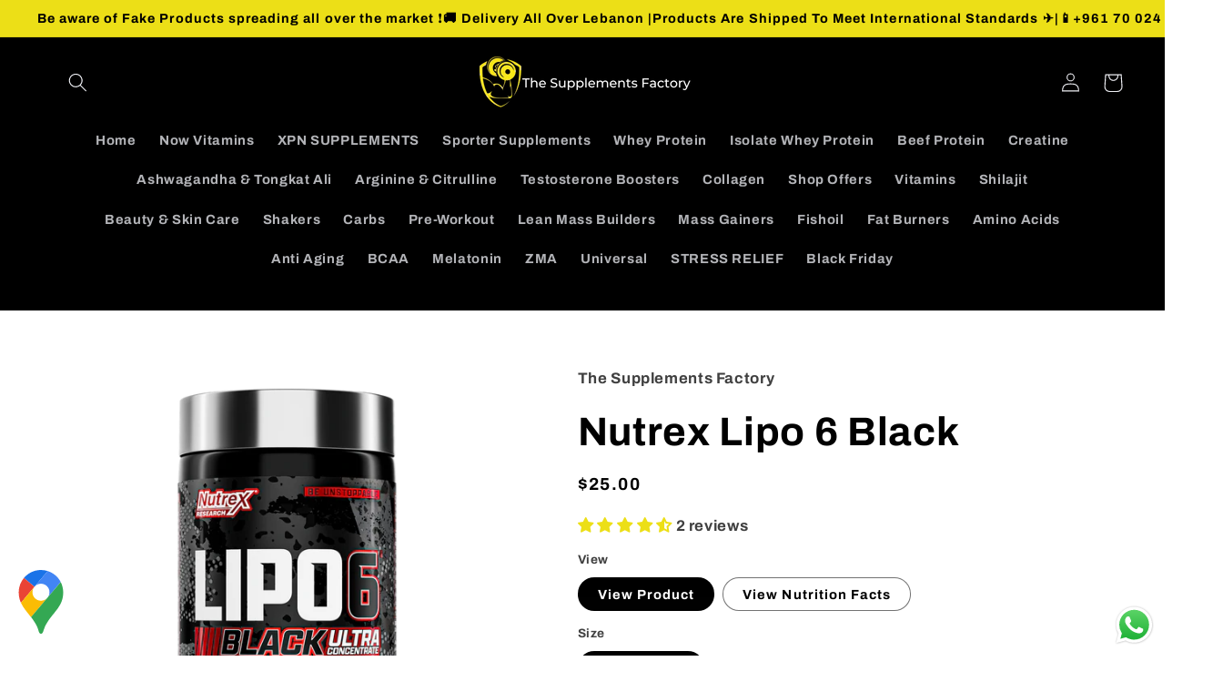

--- FILE ---
content_type: text/html; charset=utf-8
request_url: https://thesupplementsfactory.com/products/lipo-6-black
body_size: 63587
content:
<!doctype html>
<html class="no-js" lang="en">
  <head>
	<!-- Added by AVADA SEO Suite -->
	<script>
  const avadaLightJsExclude = ['cdn.nfcube.com', 'assets/ecom.js', 'variant-title-king', 'linked_options_variants', 'smile-loader.js', 'smart-product-filter-search', 'rivo-loyalty-referrals', 'avada-cookie-consent', 'consentmo-gdpr', 'quinn', 'pandectes'];
  const avadaLightJsInclude = ['https://www.googletagmanager.com/', 'https://connect.facebook.net/', 'https://business-api.tiktok.com/', 'https://static.klaviyo.com/'];
  window.AVADA_SPEED_BLACKLIST = avadaLightJsInclude.map(item => new RegExp(item, 'i'));
  window.AVADA_SPEED_WHITELIST = avadaLightJsExclude.map(item => new RegExp(item, 'i'));
</script>

<script>
  const isSpeedUpEnable = !1769848288644 || Date.now() < 1769848288644;
  if (isSpeedUpEnable) {
    const avadaSpeedUp=1;
    if(isSpeedUpEnable) {
  function _0x53d9(){const _0x170185=['nodeType','63369lszPLx','iKPvb','HVOeQ','Avada\x20cann','ZrZqm','3863800QrUFjW','kTvxK','2247192hCVzur','getAttribu','fSThr','getOwnProp','disconnect','stener','type','removeEven','prototype','chwwO','tGtjK','D_BLACKLIS','iLLZu','2136ktFTsV','SCRIPT','observe','ptexecute','listener','applicatio','whitelist','beforescri','WTgRI','removeChil','toString','script','e=\x22','tFvnw','script[src','JNnKq','dHASL','warn','splice','NsUJZ','urocl','documentEl','VSqHW','querySelec','D_WHITELIS','wheel','itmxP','hMRjL','qRLVy','tagName','JGbBg','GHjch','YmmvJ','ent','QFogi','anFcU','name','some','options','wWnZL','head','ZAAUA','OOkjo','BKIcp','swzTT','toLowerCas','82652hFIPyX','qFqmP','4060362ANYaFw','WTKUX','ertyDescri','6263585qGddVJ','VnIiw','mayIQ','gQMba','test','FkDlF','parentElem','addEventLi','filter','keydown','AVADA_SPEE','mousemove','text/javas','ad\x20script','map','defineProp','ault','OEUDj','wWCAa','JkVKx','call','ayISI','n/javascri','hjpTX','fnfiT','forEach','touchstart','LQYPD','zFqqZ','xDeJh','push','value','attributes','erties','ement','GavtH','cript','bQbpj','preventDef','blacklist','Guypn','every','czMAC','touchmove','SxZcH','/blocked','KEjiW','tListener','\x5c$&','ptor','geSDJ','7QTFVxh','get','string','170478TNKaMQ','touchend','srwZD','src','blackliste','set','replace','appendChil','OJdKO','jblnV','length','ot\x20lazy\x20lo','HxEaK','setAttribu','torAll','javascript','bind','script[typ','createElem'];_0x53d9=function(){return _0x170185;};return _0x53d9();}function _0x24be(_0x50f909,_0x28e12b){_0x50f909=_0x50f909-(-0x1*-0x1da7+0x25f5+-0x1*0x42a7);const _0x883a1c=_0x53d9();let _0x1a279c=_0x883a1c[_0x50f909];return _0x1a279c;}(function(_0xe92e08,_0x5b766b){const _0x4ffdf8=_0x24be,_0x18a97e=_0xe92e08();while(!![]){try{const _0x3fb055=-parseInt(_0x4ffdf8(0x140))/(-0x19ec+0x2257+0x2*-0x435)+parseInt(_0x4ffdf8(0x17b))/(-0x1*0x15f7+-0xe*-0x1bc+-0x3*0xc5)+-parseInt(_0x4ffdf8(0x105))/(-0xd99+0x1d1f+-0x1*0xf83)+-parseInt(_0x4ffdf8(0x103))/(0x1*-0xc1+-0x278+-0x1*-0x33d)+parseInt(_0x4ffdf8(0x145))/(0x133e+0x1766+-0xe35*0x3)+parseInt(_0x4ffdf8(0x142))/(-0x5e*0x2+-0x228f+0x2351)*(-parseInt(_0x4ffdf8(0x178))/(0x23d8+0x394+0x7e1*-0x5))+-parseInt(_0x4ffdf8(0x112))/(-0x14db+0x164c+-0x169)*(-parseInt(_0x4ffdf8(0xfe))/(-0x4*0x834+0x2*0x7b1+0x1177));if(_0x3fb055===_0x5b766b)break;else _0x18a97e['push'](_0x18a97e['shift']());}catch(_0x34ac6c){_0x18a97e['push'](_0x18a97e['shift']());}}}(_0x53d9,-0x24793*-0x3+-0x9e172+0x1*0xe630f),(function(){const _0xff2fbc=_0x24be,_0x2f57ed={'ZrZqm':function(_0x1dee8a,_0x6ac0f){return _0x1dee8a!==_0x6ac0f;},'chwwO':_0xff2fbc(0x120)+']','SxZcH':function(_0x777c92,_0xa20e53){return _0x777c92<_0xa20e53;},'LQYPD':_0xff2fbc(0x17e),'iLLZu':function(_0xed6c30,_0x187881,_0x3f0a6d){return _0xed6c30(_0x187881,_0x3f0a6d);},'wWnZL':_0xff2fbc(0x151)+_0xff2fbc(0x169),'wWCAa':function(_0x5cfd61,_0x199fab){return _0x5cfd61===_0x199fab;},'bQbpj':_0xff2fbc(0x10b),'tFvnw':_0xff2fbc(0x119)+_0xff2fbc(0x115),'OOkjo':function(_0x3bd611,_0x5a8d7f){return _0x3bd611<_0x5a8d7f;},'FkDlF':_0xff2fbc(0x113),'QFogi':function(_0x34810c,_0x1d034b){return _0x34810c(_0x1d034b);},'OEUDj':_0xff2fbc(0x11d),'WTKUX':function(_0x188f43,_0x4fc1a6){return _0x188f43||_0x4fc1a6;},'itmxP':_0xff2fbc(0x117)+_0xff2fbc(0x15b)+'pt','YmmvJ':function(_0x34088e,_0x2b81b3){return _0x34088e-_0x2b81b3;},'JkVKx':_0xff2fbc(0x17a),'hjpTX':function(_0x1f46e7,_0x45929b){return _0x1f46e7 instanceof _0x45929b;},'ayISI':function(_0x5a1d13,_0x203f93){return _0x5a1d13!==_0x203f93;},'OJdKO':_0xff2fbc(0x175),'srwZD':function(_0x42dee5,_0x364f8a){return _0x42dee5+_0x364f8a;},'dHASL':function(_0x3b599f,_0x281c80){return _0x3b599f instanceof _0x281c80;},'fnfiT':function(_0xc6c60f,_0x106e1f){return _0xc6c60f<_0x106e1f;},'GavtH':function(_0x2f27bb,_0x19300c){return _0x2f27bb+_0x19300c;},'urocl':function(_0x5dd4b6,_0x1e26f1){return _0x5dd4b6+_0x1e26f1;},'GHjch':_0xff2fbc(0xfb)+_0xff2fbc(0x11e),'mayIQ':function(_0x1e2ba3,_0x4d5e4c){return _0x1e2ba3===_0x4d5e4c;},'VSqHW':function(_0x4551a4,_0x2dcf19,_0x3aee60){return _0x4551a4(_0x2dcf19,_0x3aee60);},'xDeJh':function(_0x29445f,_0x289c12,_0x54ba48){return _0x29445f(_0x289c12,_0x54ba48);},'Guypn':function(_0xacc4ca,_0x4e87ca,_0x4d2103){return _0xacc4ca(_0x4e87ca,_0x4d2103);},'JNnKq':_0xff2fbc(0x101)+_0xff2fbc(0xf5)+_0xff2fbc(0x152),'kTvxK':_0xff2fbc(0xf9)+_0xff2fbc(0x172),'zFqqZ':function(_0x3730f5){return _0x3730f5();},'WTgRI':_0xff2fbc(0x14e),'anFcU':_0xff2fbc(0x150),'ZAAUA':_0xff2fbc(0x17c),'qFqmP':_0xff2fbc(0x170),'KEjiW':_0xff2fbc(0x15f),'NsUJZ':_0xff2fbc(0x12b)},_0xb16980=_0x2f57ed[_0xff2fbc(0x104)],_0x47bd2e={'blacklist':window[_0xff2fbc(0x14f)+_0xff2fbc(0x110)+'T'],'whitelist':window[_0xff2fbc(0x14f)+_0xff2fbc(0x12a)+'T']},_0x248772={'blacklisted':[]},_0x178497=(_0x426964,_0x2c7f5b)=>{const _0x5416c4=_0xff2fbc;return _0x426964&&(!_0x2c7f5b||_0x2f57ed[_0x5416c4(0x102)](_0x2c7f5b,_0xb16980))&&(!_0x47bd2e[_0x5416c4(0x16c)]||_0x47bd2e[_0x5416c4(0x16c)][_0x5416c4(0x137)](_0x47721c=>_0x47721c[_0x5416c4(0x149)](_0x426964)))&&(!_0x47bd2e[_0x5416c4(0x118)]||_0x47bd2e[_0x5416c4(0x118)][_0x5416c4(0x16e)](_0x207973=>!_0x207973[_0x5416c4(0x149)](_0x426964)));},_0x40cf91=()=>{const _0x2f793e=_0xff2fbc,_0x1d1d53=document[_0x2f793e(0x129)+_0x2f793e(0xf8)](_0x2f57ed[_0x2f793e(0x10e)]);for(let _0x3fb931=0x1cf*-0x6+-0x1a94+-0x256e*-0x1;_0x2f57ed[_0x2f793e(0x171)](_0x3fb931,_0x1d1d53[_0x2f793e(0x185)]);_0x3fb931++){const _0x38533e=_0x1d1d53[_0x3fb931],_0x800692=_0x38533e[_0x2f793e(0x106)+'te'](_0x2f57ed[_0x2f793e(0x160)]),_0x5b607d=_0x38533e[_0x2f793e(0x10b)];_0x2f57ed[_0x2f793e(0x111)](_0x178497,_0x800692,_0x5b607d)&&(_0x248772[_0x2f793e(0x17f)+'d'][_0x2f793e(0x163)]([_0x38533e,_0x38533e[_0x2f793e(0x10b)]||_0x2f57ed[_0x2f793e(0x139)]]),_0x38533e[_0x2f793e(0x10b)]=_0xb16980,_0x38533e[_0x2f793e(0x14b)+_0x2f793e(0x133)]&&_0x38533e[_0x2f793e(0x14b)+_0x2f793e(0x133)][_0x2f793e(0x11b)+'d'](_0x38533e));}};_0x2f57ed[_0xff2fbc(0x161)](_0x40cf91);const _0xbb5296=function(_0x2bb24e){const _0x3ff688=_0xff2fbc,_0x27e915=_0x2bb24e[_0x3ff688(0x106)+'te'](_0x2f57ed[_0x3ff688(0x160)]);return _0x47bd2e[_0x3ff688(0x16c)]&&_0x47bd2e[_0x3ff688(0x16c)][_0x3ff688(0x16e)](_0x1c2c6c=>!_0x1c2c6c[_0x3ff688(0x149)](_0x27e915))||_0x47bd2e[_0x3ff688(0x118)]&&_0x47bd2e[_0x3ff688(0x118)][_0x3ff688(0x137)](_0x2b6512=>_0x2b6512[_0x3ff688(0x149)](_0x27e915));},_0x33df17=new MutationObserver(_0x413baf=>{const _0x1d0b36=_0xff2fbc,_0x4cfcd5={'gQMba':function(_0xcdde65,_0x5d0754){const _0x156976=_0x24be;return _0x2f57ed[_0x156976(0x157)](_0xcdde65,_0x5d0754);},'BKIcp':_0x2f57ed[_0x1d0b36(0x16a)],'tGtjK':_0x2f57ed[_0x1d0b36(0x11f)]};for(let _0x182781=-0x1abd+-0x212c+0x139*0x31;_0x2f57ed[_0x1d0b36(0x13c)](_0x182781,_0x413baf[_0x1d0b36(0x185)]);_0x182781++){const {addedNodes:_0x44a3be}=_0x413baf[_0x182781];for(let _0x38dacc=-0x3a2*0x1+0x22d4+0xf2*-0x21;_0x2f57ed[_0x1d0b36(0x13c)](_0x38dacc,_0x44a3be[_0x1d0b36(0x185)]);_0x38dacc++){const _0x26f43d=_0x44a3be[_0x38dacc];if(_0x2f57ed[_0x1d0b36(0x157)](_0x26f43d[_0x1d0b36(0xfd)],-0x6*0x1c5+-0x17b9+0x2258)&&_0x2f57ed[_0x1d0b36(0x157)](_0x26f43d[_0x1d0b36(0x12f)],_0x2f57ed[_0x1d0b36(0x14a)])){const _0x2dcdfe=_0x26f43d[_0x1d0b36(0x17e)],_0x58838a=_0x26f43d[_0x1d0b36(0x10b)];if(_0x2f57ed[_0x1d0b36(0x111)](_0x178497,_0x2dcdfe,_0x58838a)){_0x248772[_0x1d0b36(0x17f)+'d'][_0x1d0b36(0x163)]([_0x26f43d,_0x26f43d[_0x1d0b36(0x10b)]]),_0x26f43d[_0x1d0b36(0x10b)]=_0xb16980;const _0x470019=function(_0x2c4fa4){const _0x4244cb=_0x1d0b36;if(_0x4cfcd5[_0x4244cb(0x148)](_0x26f43d[_0x4244cb(0x106)+'te'](_0x4cfcd5[_0x4244cb(0x13d)]),_0xb16980))_0x2c4fa4[_0x4244cb(0x16b)+_0x4244cb(0x155)]();_0x26f43d[_0x4244cb(0x10c)+_0x4244cb(0x174)](_0x4cfcd5[_0x4244cb(0x10f)],_0x470019);};_0x26f43d[_0x1d0b36(0x14c)+_0x1d0b36(0x10a)](_0x2f57ed[_0x1d0b36(0x11f)],_0x470019),_0x26f43d[_0x1d0b36(0x14b)+_0x1d0b36(0x133)]&&_0x26f43d[_0x1d0b36(0x14b)+_0x1d0b36(0x133)][_0x1d0b36(0x11b)+'d'](_0x26f43d);}}}}});_0x33df17[_0xff2fbc(0x114)](document[_0xff2fbc(0x127)+_0xff2fbc(0x167)],{'childList':!![],'subtree':!![]});const _0x45c68d=/[|\\{}()\[\]^$+*?.]/g,_0x3775fa=function(..._0x45d527){const _0x2e307a=_0xff2fbc,_0xac15c3={'JGbBg':function(_0x35e8ca,_0x1ee533){const _0x2deca7=_0x24be;return _0x2f57ed[_0x2deca7(0x157)](_0x35e8ca,_0x1ee533);},'geSDJ':_0x2f57ed[_0x2e307a(0x158)],'VnIiw':function(_0x193aa8,_0x1f0af8){const _0x219e80=_0x2e307a;return _0x2f57ed[_0x219e80(0x15c)](_0x193aa8,_0x1f0af8);},'jblnV':function(_0x3fc5c0,_0x58daa9){const _0x4de5a5=_0x2e307a;return _0x2f57ed[_0x4de5a5(0x15a)](_0x3fc5c0,_0x58daa9);},'HxEaK':_0x2f57ed[_0x2e307a(0x183)],'iKPvb':function(_0x3fb14e,_0x5ca559){const _0xfae469=_0x2e307a;return _0x2f57ed[_0xfae469(0x17d)](_0x3fb14e,_0x5ca559);},'HVOeQ':function(_0x175fb0,_0x5b7d30){const _0x70f3df=_0x2e307a;return _0x2f57ed[_0x70f3df(0x122)](_0x175fb0,_0x5b7d30);}};_0x2f57ed[_0x2e307a(0x15d)](_0x45d527[_0x2e307a(0x185)],0x7*0x1+-0x1d63+0x1*0x1d5d)?(_0x47bd2e[_0x2e307a(0x16c)]=[],_0x47bd2e[_0x2e307a(0x118)]=[]):(_0x47bd2e[_0x2e307a(0x16c)]&&(_0x47bd2e[_0x2e307a(0x16c)]=_0x47bd2e[_0x2e307a(0x16c)][_0x2e307a(0x14d)](_0x1bc596=>_0x45d527[_0x2e307a(0x16e)](_0x3d2932=>{const _0x534123=_0x2e307a;if(_0xac15c3[_0x534123(0x130)](typeof _0x3d2932,_0xac15c3[_0x534123(0x177)]))return!_0x1bc596[_0x534123(0x149)](_0x3d2932);else{if(_0xac15c3[_0x534123(0x146)](_0x3d2932,RegExp))return _0xac15c3[_0x534123(0x184)](_0x1bc596[_0x534123(0x11c)](),_0x3d2932[_0x534123(0x11c)]());}}))),_0x47bd2e[_0x2e307a(0x118)]&&(_0x47bd2e[_0x2e307a(0x118)]=[..._0x47bd2e[_0x2e307a(0x118)],..._0x45d527[_0x2e307a(0x153)](_0x3494ff=>{const _0x4c562e=_0x2e307a;if(_0xac15c3[_0x4c562e(0x130)](typeof _0x3494ff,_0xac15c3[_0x4c562e(0x177)])){const _0x28b4d9=_0x3494ff[_0x4c562e(0x181)](_0x45c68d,_0xac15c3[_0x4c562e(0xf6)]),_0x48ec3d=_0xac15c3[_0x4c562e(0xff)](_0xac15c3[_0x4c562e(0xff)]('.*',_0x28b4d9),'.*');if(_0x47bd2e[_0x4c562e(0x118)][_0x4c562e(0x16e)](_0x1f9deb=>_0x1f9deb[_0x4c562e(0x11c)]()!==_0x48ec3d[_0x4c562e(0x11c)]()))return new RegExp(_0x48ec3d);}else{if(_0xac15c3[_0x4c562e(0x100)](_0x3494ff,RegExp)){if(_0x47bd2e[_0x4c562e(0x118)][_0x4c562e(0x16e)](_0x380cb3=>_0x380cb3[_0x4c562e(0x11c)]()!==_0x3494ff[_0x4c562e(0x11c)]()))return _0x3494ff;}}return null;})[_0x2e307a(0x14d)](Boolean)]));const _0x13bd30=document[_0x2e307a(0x129)+_0x2e307a(0xf8)](_0x2f57ed[_0x2e307a(0x168)](_0x2f57ed[_0x2e307a(0x126)](_0x2f57ed[_0x2e307a(0x131)],_0xb16980),'\x22]'));for(let _0x5d62ab=0xbd*-0x21+0x27c+0x15e1;_0x2f57ed[_0x2e307a(0x171)](_0x5d62ab,_0x13bd30[_0x2e307a(0x185)]);_0x5d62ab++){const _0x4c3f51=_0x13bd30[_0x5d62ab];_0x2f57ed[_0x2e307a(0x134)](_0xbb5296,_0x4c3f51)&&(_0x248772[_0x2e307a(0x17f)+'d'][_0x2e307a(0x163)]([_0x4c3f51,_0x2f57ed[_0x2e307a(0x12c)]]),_0x4c3f51[_0x2e307a(0x14b)+_0x2e307a(0x133)][_0x2e307a(0x11b)+'d'](_0x4c3f51));}let _0x585fea=0x14ba+0x2*0xe02+-0x30be;[..._0x248772[_0x2e307a(0x17f)+'d']][_0x2e307a(0x15e)](([_0x378dab,_0x2e8a49],_0x1a1956)=>{const _0x38dadb=_0x2e307a;if(_0x2f57ed[_0x38dadb(0x134)](_0xbb5296,_0x378dab)){const _0x384dbb=document[_0x38dadb(0xfc)+_0x38dadb(0x133)](_0x2f57ed[_0x38dadb(0x156)]);for(let _0x17bbe9=0x10e1+0x1ef1*-0x1+0xe10;_0x2f57ed[_0x38dadb(0x13c)](_0x17bbe9,_0x378dab[_0x38dadb(0x165)][_0x38dadb(0x185)]);_0x17bbe9++){const _0x116e94=_0x378dab[_0x38dadb(0x165)][_0x17bbe9];_0x2f57ed[_0x38dadb(0x102)](_0x116e94[_0x38dadb(0x136)],_0x2f57ed[_0x38dadb(0x160)])&&_0x2f57ed[_0x38dadb(0x102)](_0x116e94[_0x38dadb(0x136)],_0x2f57ed[_0x38dadb(0x16a)])&&_0x384dbb[_0x38dadb(0xf7)+'te'](_0x116e94[_0x38dadb(0x136)],_0x378dab[_0x38dadb(0x165)][_0x17bbe9][_0x38dadb(0x164)]);}_0x384dbb[_0x38dadb(0xf7)+'te'](_0x2f57ed[_0x38dadb(0x160)],_0x378dab[_0x38dadb(0x17e)]),_0x384dbb[_0x38dadb(0xf7)+'te'](_0x2f57ed[_0x38dadb(0x16a)],_0x2f57ed[_0x38dadb(0x143)](_0x2e8a49,_0x2f57ed[_0x38dadb(0x12c)])),document[_0x38dadb(0x13a)][_0x38dadb(0x182)+'d'](_0x384dbb),_0x248772[_0x38dadb(0x17f)+'d'][_0x38dadb(0x124)](_0x2f57ed[_0x38dadb(0x132)](_0x1a1956,_0x585fea),0xd*0x11c+0x1ca3*-0x1+0xe38),_0x585fea++;}}),_0x47bd2e[_0x2e307a(0x16c)]&&_0x2f57ed[_0x2e307a(0x15d)](_0x47bd2e[_0x2e307a(0x16c)][_0x2e307a(0x185)],-0xa08*-0x2+-0xbe9*-0x1+-0x1ff8)&&_0x33df17[_0x2e307a(0x109)]();},_0x5aa465=document[_0xff2fbc(0xfc)+_0xff2fbc(0x133)],_0x11ab46={'src':Object[_0xff2fbc(0x108)+_0xff2fbc(0x144)+_0xff2fbc(0x176)](HTMLScriptElement[_0xff2fbc(0x10d)],_0x2f57ed[_0xff2fbc(0x160)]),'type':Object[_0xff2fbc(0x108)+_0xff2fbc(0x144)+_0xff2fbc(0x176)](HTMLScriptElement[_0xff2fbc(0x10d)],_0x2f57ed[_0xff2fbc(0x16a)])};document[_0xff2fbc(0xfc)+_0xff2fbc(0x133)]=function(..._0x221205){const _0x3e372e=_0xff2fbc,_0x5bb2de={'czMAC':function(_0x48c7b5,_0x2de221,_0xa6e3f4){const _0x1d3ac0=_0x24be;return _0x2f57ed[_0x1d3ac0(0x16d)](_0x48c7b5,_0x2de221,_0xa6e3f4);},'fSThr':function(_0x203046,_0x32f0d5){const _0x45fb8b=_0x24be;return _0x2f57ed[_0x45fb8b(0x157)](_0x203046,_0x32f0d5);},'swzTT':_0x2f57ed[_0x3e372e(0x16a)],'qRLVy':function(_0x5c57aa,_0x465fbb){const _0x2d32b0=_0x3e372e;return _0x2f57ed[_0x2d32b0(0x147)](_0x5c57aa,_0x465fbb);},'hMRjL':_0x2f57ed[_0x3e372e(0x160)]};if(_0x2f57ed[_0x3e372e(0x102)](_0x221205[0x254*-0x7+0x9f3+0x659][_0x3e372e(0x13f)+'e'](),_0x2f57ed[_0x3e372e(0x156)]))return _0x5aa465[_0x3e372e(0xfa)](document)(..._0x221205);const _0x3e3535=_0x5aa465[_0x3e372e(0xfa)](document)(..._0x221205);try{let _0x333d2e=![],_0x363ac7=![],_0x4ce91b=![];Object[_0x3e372e(0x154)+_0x3e372e(0x166)](_0x3e3535,{'src':{..._0x11ab46[_0x3e372e(0x17e)],'set'(_0x5c91dc){const _0x5c1782=_0x3e372e;if(_0x333d2e)return;_0x333d2e=!![];try{const _0x24bf7f=_0x11ab46[_0x5c1782(0x10b)][_0x5c1782(0x179)][_0x5c1782(0x159)](this);_0x5bb2de[_0x5c1782(0x16f)](_0x178497,_0x5c91dc,_0x24bf7f)&&_0x11ab46[_0x5c1782(0x10b)][_0x5c1782(0x180)][_0x5c1782(0x159)](this,_0xb16980),_0x11ab46[_0x5c1782(0x17e)][_0x5c1782(0x180)][_0x5c1782(0x159)](this,_0x5c91dc);}finally{_0x333d2e=![];}}},'type':{..._0x11ab46[_0x3e372e(0x10b)],'get'(){const _0xd9e806=_0x3e372e,_0x292324=_0x11ab46[_0xd9e806(0x10b)][_0xd9e806(0x179)][_0xd9e806(0x159)](this);if(_0x363ac7)return _0x292324;const _0x1b650b=_0x11ab46[_0xd9e806(0x17e)][_0xd9e806(0x179)][_0xd9e806(0x159)](this);if(_0x2f57ed[_0xd9e806(0x147)](_0x292324,_0xb16980)||_0x2f57ed[_0xd9e806(0x128)](_0x178497,_0x1b650b,_0x292324))return null;return _0x292324;},'set'(_0x530bb5){const _0x19836a=_0x3e372e;if(_0x363ac7)return;_0x363ac7=!![];try{const _0x4fc489=_0x11ab46[_0x19836a(0x17e)][_0x19836a(0x179)][_0x19836a(0x159)](this),_0x2afeec=_0x11ab46[_0x19836a(0x10b)][_0x19836a(0x179)][_0x19836a(0x159)](this),_0x1e28b7=_0x2f57ed[_0x19836a(0x162)](_0x178497,_0x4fc489,_0x2afeec)?_0xb16980:_0x530bb5;_0x11ab46[_0x19836a(0x10b)][_0x19836a(0x180)][_0x19836a(0x159)](this,_0x1e28b7);}finally{_0x363ac7=![];}}}}),_0x3e3535[_0x3e372e(0xf7)+'te']=function(_0x370bc6,_0x179bf1){const _0x340cf9=_0x3e372e;if(_0x4ce91b){HTMLScriptElement[_0x340cf9(0x10d)][_0x340cf9(0xf7)+'te'][_0x340cf9(0x159)](_0x3e3535,_0x370bc6,_0x179bf1);return;}_0x4ce91b=!![];try{_0x5bb2de[_0x340cf9(0x107)](_0x370bc6,_0x5bb2de[_0x340cf9(0x13e)])||_0x5bb2de[_0x340cf9(0x12e)](_0x370bc6,_0x5bb2de[_0x340cf9(0x12d)])?_0x3e3535[_0x370bc6]=_0x179bf1:HTMLScriptElement[_0x340cf9(0x10d)][_0x340cf9(0xf7)+'te'][_0x340cf9(0x159)](_0x3e3535,_0x370bc6,_0x179bf1);}finally{_0x4ce91b=![];}};}catch(_0x23e9ca){console[_0x3e372e(0x123)](_0x2f57ed[_0x3e372e(0x121)],_0x23e9ca);}return _0x3e3535;};const _0x3a8f4d=[_0x2f57ed[_0xff2fbc(0x11a)],_0x2f57ed[_0xff2fbc(0x135)],_0x2f57ed[_0xff2fbc(0x13b)],_0x2f57ed[_0xff2fbc(0x141)],_0x2f57ed[_0xff2fbc(0x173)],_0x2f57ed[_0xff2fbc(0x125)]],_0x5e73de=_0x3a8f4d[_0xff2fbc(0x153)](_0x368d0e=>{return{'type':_0x368d0e,'listener':()=>_0x3775fa(),'options':{'passive':!![]}};});_0x5e73de[_0xff2fbc(0x15e)](_0x389598=>{const _0x51ec90=_0xff2fbc;document[_0x51ec90(0x14c)+_0x51ec90(0x10a)](_0x389598[_0x51ec90(0x10b)],_0x389598[_0x51ec90(0x116)],_0x389598[_0x51ec90(0x138)]);});}()));
}
    class LightJsLoader{constructor(e){this.jQs=[],this.listener=this.handleListener.bind(this,e),this.scripts=["default","defer","async"].reduce(((e,t)=>({...e,[t]:[]})),{});const t=this;e.forEach((e=>window.addEventListener(e,t.listener,{passive:!0})))}handleListener(e){const t=this;return e.forEach((e=>window.removeEventListener(e,t.listener))),"complete"===document.readyState?this.handleDOM():document.addEventListener("readystatechange",(e=>{if("complete"===e.target.readyState)return setTimeout(t.handleDOM.bind(t),1)}))}async handleDOM(){this.suspendEvent(),this.suspendJQuery(),this.findScripts(),this.preloadScripts();for(const e of Object.keys(this.scripts))await this.replaceScripts(this.scripts[e]);for(const e of["DOMContentLoaded","readystatechange"])await this.requestRepaint(),document.dispatchEvent(new Event("lightJS-"+e));document.lightJSonreadystatechange&&document.lightJSonreadystatechange();for(const e of["DOMContentLoaded","load"])await this.requestRepaint(),window.dispatchEvent(new Event("lightJS-"+e));await this.requestRepaint(),window.lightJSonload&&window.lightJSonload(),await this.requestRepaint(),this.jQs.forEach((e=>e(window).trigger("lightJS-jquery-load"))),window.dispatchEvent(new Event("lightJS-pageshow")),await this.requestRepaint(),window.lightJSonpageshow&&window.lightJSonpageshow()}async requestRepaint(){return new Promise((e=>requestAnimationFrame(e)))}findScripts(){document.querySelectorAll("script[type=lightJs]").forEach((e=>{e.hasAttribute("src")?e.hasAttribute("async")&&e.async?this.scripts.async.push(e):e.hasAttribute("defer")&&e.defer?this.scripts.defer.push(e):this.scripts.default.push(e):this.scripts.default.push(e)}))}preloadScripts(){const e=this,t=Object.keys(this.scripts).reduce(((t,n)=>[...t,...e.scripts[n]]),[]),n=document.createDocumentFragment();t.forEach((e=>{const t=e.getAttribute("src");if(!t)return;const s=document.createElement("link");s.href=t,s.rel="preload",s.as="script",n.appendChild(s)})),document.head.appendChild(n)}async replaceScripts(e){let t;for(;t=e.shift();)await this.requestRepaint(),new Promise((e=>{const n=document.createElement("script");[...t.attributes].forEach((e=>{"type"!==e.nodeName&&n.setAttribute(e.nodeName,e.nodeValue)})),t.hasAttribute("src")?(n.addEventListener("load",e),n.addEventListener("error",e)):(n.text=t.text,e()),t.parentNode.replaceChild(n,t)}))}suspendEvent(){const e={};[{obj:document,name:"DOMContentLoaded"},{obj:window,name:"DOMContentLoaded"},{obj:window,name:"load"},{obj:window,name:"pageshow"},{obj:document,name:"readystatechange"}].map((t=>function(t,n){function s(n){return e[t].list.indexOf(n)>=0?"lightJS-"+n:n}e[t]||(e[t]={list:[n],add:t.addEventListener,remove:t.removeEventListener},t.addEventListener=(...n)=>{n[0]=s(n[0]),e[t].add.apply(t,n)},t.removeEventListener=(...n)=>{n[0]=s(n[0]),e[t].remove.apply(t,n)})}(t.obj,t.name))),[{obj:document,name:"onreadystatechange"},{obj:window,name:"onpageshow"}].map((e=>function(e,t){let n=e[t];Object.defineProperty(e,t,{get:()=>n||function(){},set:s=>{e["lightJS"+t]=n=s}})}(e.obj,e.name)))}suspendJQuery(){const e=this;let t=window.jQuery;Object.defineProperty(window,"jQuery",{get:()=>t,set(n){if(!n||!n.fn||!e.jQs.includes(n))return void(t=n);n.fn.ready=n.fn.init.prototype.ready=e=>{e.bind(document)(n)};const s=n.fn.on;n.fn.on=n.fn.init.prototype.on=function(...e){if(window!==this[0])return s.apply(this,e),this;const t=e=>e.split(" ").map((e=>"load"===e||0===e.indexOf("load.")?"lightJS-jquery-load":e)).join(" ");return"string"==typeof e[0]||e[0]instanceof String?(e[0]=t(e[0]),s.apply(this,e),this):("object"==typeof e[0]&&Object.keys(e[0]).forEach((n=>{delete Object.assign(e[0],{[t(n)]:e[0][n]})[n]})),s.apply(this,e),this)},e.jQs.push(n),t=n}})}}
new LightJsLoader(["keydown","mousemove","touchend","touchmove","touchstart","wheel"]);
  }
</script><!-- meta basic type product --><!-- meta basic type collection --><!-- meta basic type article -->

	<!-- /Added by AVADA SEO Suite -->
    <meta charset="utf-8">
    <meta http-equiv="X-UA-Compatible" content="IE=edge">
    <meta name="viewport" content="width=device-width,initial-scale=1">
    <meta name="theme-color" content="">
    <link rel="canonical" href="https://thesupplementsfactory.com/products/lipo-6-black"><link rel="icon" type="image/png" href="//thesupplementsfactory.com/cdn/shop/files/Untitled_40_x_470px_40_x_40px.png?crop=center&height=32&v=1675361464&width=32"><link rel="preconnect" href="https://fonts.shopifycdn.com" crossorigin><title>
      The Supplements Factory | Lipo 6 Black
</title>

<!-- Avada Boost Sales Script -->

      


              
              
              
              
              
              
              
              <script>const AVADA_ENHANCEMENTS = {};
          AVADA_ENHANCEMENTS.contentProtection = false;
          AVADA_ENHANCEMENTS.hideCheckoutButon = false;
          AVADA_ENHANCEMENTS.cartSticky = true;
          AVADA_ENHANCEMENTS.multiplePixelStatus = false;
          AVADA_ENHANCEMENTS.inactiveStatus = false;
          AVADA_ENHANCEMENTS.cartButtonAnimationStatus = true;
          AVADA_ENHANCEMENTS.whatsappStatus = false;
          AVADA_ENHANCEMENTS.messengerStatus = false;
          AVADA_ENHANCEMENTS.livechatStatus = false;
          </script>



























      <script>
        const AVADA_CDT = {};
        AVADA_CDT.products = [];
        AVADA_CDT.template = "product";
        AVADA_CDT.collections = [];
        
          AVADA_CDT.collections.push("435066044730");
        
          AVADA_CDT.collections.push("435071418682");
        

        const AVADA_INVQTY = {};
        
          AVADA_INVQTY[44481254064442] = -68;
        
          AVADA_INVQTY[44575007146298] = -7;
        

        AVADA_CDT.cartitem = 0;
        AVADA_CDT.moneyformat = `\${{amount}}`;
        AVADA_CDT.cartTotalPrice = 0;
        
        AVADA_CDT.selected_variant_id = 44481254064442;
        AVADA_CDT.product = {"id": 8113346052410,"title": "Nutrex Lipo 6 Black","handle": "lipo-6-black","vendor": "The Supplements Factory",
            "type": "Fat Burner","tags": ["ALL","FAT"],"price": 2500,"price_min": 2500,"price_max": 2500,
            "available": true,"price_varies": false,"compare_at_price": null,
            "compare_at_price_min": 0,"compare_at_price_max": 0,
            "compare_at_price_varies": false,"variants": [{"id":44481254064442,"title":"View Product \/ 60 Servings","option1":"View Product","option2":"60 Servings","option3":null,"sku":"","requires_shipping":true,"taxable":true,"featured_image":{"id":46780531015994,"product_id":8113346052410,"position":1,"created_at":"2024-06-28T15:58:13+03:00","updated_at":"2025-02-02T03:09:03+02:00","alt":"Nutrex Lipo 6 Black - The Supplements Factory","width":991,"height":991,"src":"\/\/thesupplementsfactory.com\/cdn\/shop\/files\/nutrex-lipo-6-black-the-supplements-factory-1.png?v=1738458543","variant_ids":[44481254064442]},"available":true,"name":"Nutrex Lipo 6 Black - View Product \/ 60 Servings","public_title":"View Product \/ 60 Servings","options":["View Product","60 Servings"],"price":2500,"weight":0,"compare_at_price":null,"inventory_management":null,"barcode":"","featured_media":{"alt":"Nutrex Lipo 6 Black - The Supplements Factory","id":39306688561466,"position":1,"preview_image":{"aspect_ratio":1.0,"height":991,"width":991,"src":"\/\/thesupplementsfactory.com\/cdn\/shop\/files\/nutrex-lipo-6-black-the-supplements-factory-1.png?v=1738458543"}},"requires_selling_plan":false,"selling_plan_allocations":[]},{"id":44575007146298,"title":"View Nutrition Facts \/ 60 Servings","option1":"View Nutrition Facts","option2":"60 Servings","option3":null,"sku":"","requires_shipping":true,"taxable":true,"featured_image":{"id":41366791848250,"product_id":8113346052410,"position":2,"created_at":"2023-05-03T23:14:34+03:00","updated_at":"2025-02-02T03:09:03+02:00","alt":"Nutrex Lipo 6 Black - The Supplements Factory","width":1080,"height":2412,"src":"\/\/thesupplementsfactory.com\/cdn\/shop\/files\/nutrex-lipo-6-black-the-supplements-factory-2.jpg?v=1738458543","variant_ids":[44575007146298]},"available":true,"name":"Nutrex Lipo 6 Black - View Nutrition Facts \/ 60 Servings","public_title":"View Nutrition Facts \/ 60 Servings","options":["View Nutrition Facts","60 Servings"],"price":2500,"weight":0,"compare_at_price":null,"inventory_management":null,"barcode":"","featured_media":{"alt":"Nutrex Lipo 6 Black - The Supplements Factory","id":33724606710074,"position":2,"preview_image":{"aspect_ratio":0.448,"height":2412,"width":1080,"src":"\/\/thesupplementsfactory.com\/cdn\/shop\/files\/nutrex-lipo-6-black-the-supplements-factory-2.jpg?v=1738458543"}},"requires_selling_plan":false,"selling_plan_allocations":[]}],"featured_image": "\/\/thesupplementsfactory.com\/cdn\/shop\/files\/nutrex-lipo-6-black-the-supplements-factory-1.png?v=1738458543","images": ["\/\/thesupplementsfactory.com\/cdn\/shop\/files\/nutrex-lipo-6-black-the-supplements-factory-1.png?v=1738458543","\/\/thesupplementsfactory.com\/cdn\/shop\/files\/nutrex-lipo-6-black-the-supplements-factory-2.jpg?v=1738458543"]
            };
        

        window.AVADA_BADGES = window.AVADA_BADGES || {};
        window.AVADA_BADGES = [{"badgeEffect":"","showBadgeBorder":false,"badgePageType":"product","headerText":"Secure Checkout With","badgeBorderRadius":3,"collectionPageInlinePosition":"after","description":"Increase a sense of urgency and boost conversation rate on each product page. ","badgeStyle":"color","badgeList":["https:\/\/cdn1.avada.io\/boost-sales\/visa.svg","https:\/\/cdn1.avada.io\/boost-sales\/mastercard.svg","https:\/\/cdn1.avada.io\/boost-sales\/americanexpress.svg","https:\/\/cdn1.avada.io\/boost-sales\/discover.svg","https:\/\/cdn1.avada.io\/boost-sales\/paypal.svg","https:\/\/cdn1.avada.io\/boost-sales\/applepay.svg","https:\/\/cdn1.avada.io\/boost-sales\/googlepay.svg"],"cartInlinePosition":"after","isSetCustomWidthMobile":false,"homePageInlinePosition":"after","createdAt":"2023-06-04T00:05:34.373Z","badgeWidth":"full-width","showHeaderText":true,"showBadges":true,"customWidthSize":450,"cartPosition":"","shopDomain":"thesupplementsfactory.myshopify.com","shopId":"jvlFV4YkW97yVMMeYENn","inlinePosition":"after","badgeBorderColor":"#e1e1e1","headingSize":16,"badgeCustomSize":70,"badgesSmartSelector":false,"headingColor":"#232323","textAlign":"avada-align-center","badgeSize":"small","priority":"0","collectionPagePosition":"","customWidthSizeInMobile":450,"name":"Product Pages","position":"","homePagePosition":"","status":true,"font":"default","removeBranding":true,"id":"xJ2Wc4LA434jpnUkgbV7"},{"badgeEffect":"","showBadgeBorder":false,"badgePageType":"footer","headerText":"","badgeBorderRadius":3,"collectionPageInlinePosition":"after","description":"Win customers' trust from every pages by showing various trust badges at website's footer.","badgeStyle":"color","badgeList":["https:\/\/cdn1.avada.io\/boost-sales\/visa.svg","https:\/\/cdn1.avada.io\/boost-sales\/mastercard.svg","https:\/\/cdn1.avada.io\/boost-sales\/americanexpress.svg","https:\/\/cdn1.avada.io\/boost-sales\/discover.svg","https:\/\/cdn1.avada.io\/boost-sales\/paypal.svg","https:\/\/cdn1.avada.io\/boost-sales\/applepay.svg","https:\/\/cdn1.avada.io\/boost-sales\/googlepay.svg"],"cartInlinePosition":"after","isSetCustomWidthMobile":false,"homePageInlinePosition":"after","createdAt":"2023-06-04T00:05:34.264Z","badgeWidth":"full-width","showHeaderText":true,"showBadges":true,"customWidthSize":450,"cartPosition":"","shopDomain":"thesupplementsfactory.myshopify.com","shopId":"jvlFV4YkW97yVMMeYENn","inlinePosition":"after","badgeBorderColor":"#e1e1e1","headingSize":16,"badgeCustomSize":40,"badgesSmartSelector":false,"headingColor":"#232323","textAlign":"avada-align-center","badgeSize":"custom","priority":"0","selectedPreset":"Payment 1","collectionPagePosition":"","customWidthSizeInMobile":450,"name":"Footer","position":"","homePagePosition":"","status":true,"font":"default","removeBranding":true,"id":"4nBM0pTW3y2l2OObdIv0"}];

        window.AVADA_GENERAL_SETTINGS = window.AVADA_GENERAL_SETTINGS || {};
        window.AVADA_GENERAL_SETTINGS = {};

        window.AVADA_COUNDOWNS = window.AVADA_COUNDOWNS || {};
        window.AVADA_COUNDOWNS = [{},{},{"id":"mNVkCEllgNor6aU9Zogm","categoryNumbWidth":30,"numbWidth":60,"countdownSmartSelector":false,"collectionPageInlinePosition":"after","stockTextSize":16,"daysText":"Days","countdownEndAction":"HIDE_COUNTDOWN","secondsText":"Seconds","saleCustomSeconds":"59","createdAt":"2023-06-04T00:05:33.975Z","txtDatePos":"txt_outside_box","numbHeight":60,"txtDateSize":16,"shopId":"jvlFV4YkW97yVMMeYENn","inlinePosition":"after","headingSize":30,"categoryTxtDateSize":8,"textAlign":"text-center","displayLayout":"square-countdown","categoryNumberSize":14,"priority":"0","displayType":"ALL_PRODUCT","numbBorderColor":"#cccccc","productIds":[],"collectionPagePosition":"","name":"Product Pages","numbBorderWidth":1,"manualDisplayPlacement":"after","position":"form[action='\/cart\/add']","showCountdownTimer":true,"conditions":{"type":"ALL","conditions":[{"type":"TITLE","operation":"CONTAINS","value":""}]},"timeUnits":"unit-dhms","status":true,"manualDisplayPosition":"form[action='\/cart\/add']","stockTextBefore":"Only {{stock_qty}} left in stock. Hurry up 🔥","saleCustomMinutes":"10","categoryUseDefaultSize":true,"description":"Increase urgency and boost conversions for each product page.","saleDateType":"date-custom","numbBgColor":"#ffffff","txtDateColor":"#122234","numbColor":"#122234","minutesText":"Minutes","showInventoryCountdown":true,"numbBorderRadius":0,"shopDomain":"thesupplementsfactory.myshopify.com","countdownTextBottom":"","productExcludeIds":[],"headingColor":"#0985C5","stockType":"real_stock","linkText":"Hurry! sale ends in","isDisplayHomePage":false,"saleCustomHours":"00","hoursText":"Hours","categoryTxtDatePos":"txt_outside_box","useDefaultSize":true,"stockTextColor":"#122234","categoryNumbHeight":30,"saleCustomDays":"00","removeBranding":true}];

        window.AVADA_STOCK_COUNTDOWNS = window.AVADA_STOCK_COUNTDOWNS || {};
        window.AVADA_STOCK_COUNTDOWNS = {"productExcludeIds":[],"delayAnimation":"1500","description":"Description label","animationForStockCountdown":"none","queryPosition":"form[action='\/cart\/add']","displayType":"ALL_PRODUCT","productIds":[],"timeRandom":["15000"],"name":"Stock Countdown","numberShow":"10","position":"above","shopId":"jvlFV4YkW97yVMMeYENn","conditions":{"type":"ALL","conditions":[{"type":"TITLE","operation":"CONTAINS","value":""}]},"status":false,"customCss":"","showAdvanced":false,"id":"diXijDIYeCjOc3KDfMiP","isDisplayHomePage":false,"textAlign":"avada-align-left","isOnlyShowThanNumber":false,"type":"reward","inventoryDefault":99,"stockCountdownContent":"\u003cp\u003e\u003cstrong\u003e{{random:3-20}}\u003c\/strong\u003e\u0026nbsp;visitors are currently looking at this product\u003c\/p\u003e"};

        window.AVADA_COUNDOWNS_V2 = window.AVADA_COUNDOWNS_V2 || {};
        window.AVADA_COUNDOWNS_V2 = [];

        window.AVADA_BADGES_V2 = window.AVADA_BADGES_V2 || {};
        window.AVADA_BADGES_V2 = [{"headerText":"","preset":"preset-8","useAdvanced":true,"showBadges":true,"showHeaderText":true,"badgeLink":"","shopId":"jvlFV4YkW97yVMMeYENn","badgeCustomSize":80,"headingColor":"#232323","widgetId":"AVADA-18121412","badgeSize":"medium","queryPosition":".footer__payment","badgeLinkType":"","name":"Trust Badges #1","font":"default","isFirstSave":false,"pageShowBadgeV2":"home","templates":["index"],"isAddedBlock":true,"themeId":143449686330,"badgeEffect":"Avada-fadeInUp","badgesAlign":"avada-align-center","status":true,"createdAt":"2023-06-04T01:13:45.254Z","placement":"all","specificProducts":[],"badgePosition":"home","layout":"grid","isSetCustomWidthMobile":true,"customWidthSize":40,"badgeWidth":"full-width","limitPlacement":false,"badgeStyle":"color","size":"large","headingSize":20,"numberOnRow":"5","sizeInMobile":"custom","customSizeInMobile":"80","badgeList":[{"chosen":false,"image":"https:\/\/cdn1.avada.io\/boost-sales\/Cash On Delivery.svg","selected":false,"link":""},{"selected":false,"chosen":false,"link":"","image":"https:\/\/cdn1.avada.io\/boost-sales\/Quality Guarantee.svg"},{"image":"https:\/\/cdn1.avada.io\/boost-sales\/Authorized Seller.svg","link":"","chosen":false,"selected":false},{"chosen":false,"link":"","image":"https:\/\/cdn1.avada.io\/boost-sales\/applepay.svg","selected":false},{"chosen":false,"image":"https:\/\/cdn1.avada.io\/boost-sales\/visa.svg","selected":false,"link":""},{"selected":false,"chosen":false,"image":"https:\/\/cdn1.avada.io\/boost-sales\/mastercard-text.svg","link":""},{"link":"","selected":false,"chosen":false,"image":"https:\/\/cdn1.avada.io\/boost-sales\/americanexpress.svg"},{"selected":false,"link":"","chosen":false,"image":"https:\/\/firebasestorage.googleapis.com\/v0\/b\/avada-boost-sales.appspot.com\/o\/badges%2Fimages%2FjvlFV4YkW97yVMMeYENn%2FIMG_20250704_133327.png-1751625215477?alt=media\u0026token=490f886b-2bb9-4c19-82d1-4eeae1713d7b"},{"chosen":false,"link":"","image":"https:\/\/firebasestorage.googleapis.com\/v0\/b\/avada-boost-sales.appspot.com\/o\/badges%2Fimages%2FjvlFV4YkW97yVMMeYENn%2FLogopit_1767544710612.png-1767544718674?alt=media\u0026token=fe682b45-b82b-4554-b7ea-8be2eb23619d"},{"link":"","image":"https:\/\/firebasestorage.googleapis.com\/v0\/b\/avada-boost-sales.appspot.com\/o\/badges%2Fimages%2FjvlFV4YkW97yVMMeYENn%2FLogopit_1767545288575.png-1767545336033?alt=media\u0026token=23818ab7-e1cd-47fc-90e5-8620b1925099"}],"updatedAt":"2026-01-04T16:50:14.093Z","id":"Homag8gUXClETPGzJhLc"}];

        window.AVADA_INACTIVE_TAB = window.AVADA_INACTIVE_TAB || {};
        window.AVADA_INACTIVE_TAB = {"showWhen":"cart_only","animationTitle":"swap_between_titles","title":"Get 10% OFF {{cart_items_quantity}}","status":false};

        window.AVADA_LIVECHAT = window.AVADA_LIVECHAT || {};
        window.AVADA_LIVECHAT = {"chatMessenger":{"whatsappStatus":false,"whatsappTextColor":"#FFFFFF","messageLanguage":"en_US","pageID":"","whatsappStyle":"whatsapp-style-1","messengerStatus":false,"livechatCustomIcon":"","messageColor":"#0A7CFF","customExcludeUrls":"","chatDisplayPage":"all","whatsappDesTextColor":"#FFFFFF","whatsappTitle":"Hi there!","livechatIcon":"https:\/\/i.imgur.com\/CQXjImt.png","customCss":"","messageText":"Hi! How can we help you?","whatsappDesBgColor":"#0A7CFF","enableAdvanced":false,"livechatTextColor":"#F8F8F8","enableChatDesktop":true,"messageTextColor":"#FFFFFF","excludesPages":"","whatsappBgColor":"#25D366","whatsappMessage":"Have a look around! Let us know if you have any question","enableChatMobile":true,"whatsappBottomText":"Call us for any inquiries","livechatBgColor":"#007EFF","presetId":"whatsapp","chatPosition":"avada-position-right"},"whatsapp":[{"id":"IhsZEbCR0TxDKyNNUiXR","role":"","onWednesdayTo":"09:00","description":"Typically replies within an hour","onSaturdayFrom":"17:00","onTuesday":true,"onMonday":true,"onFridayTo":"09:00","onWednesday":true,"onSaturdayTo":"09:00","createdAt":"2023-06-04T01:07:45.211Z","onThursday":true,"onMondayFrom":"17:00","onMondayTo":"09:00","onlineTime":"available","onWednesdayFrom":"17:00","shopId":"jvlFV4YkW97yVMMeYENn","onFridayFrom":"17:00","onTuesdayTo":"09:00","onTuesdayFrom":"17:00","firstMess":"Hi there 👋.How can I help you? ","onFriday":true,"custom_bg_url":"","background_image":"","onSundayTo":"09:00","phone":"","name":"The Supplements Factory","onThursdayFrom":"17:00","onSundayFrom":"17:00","onThursdayTo":"09:00","status":true}],"livechatStatus":false};

        window.AVADA_STICKY_ATC = window.AVADA_STICKY_ATC || {};
        window.AVADA_STICKY_ATC = {"enableDesktop":true,"enableMobile":false,"position":"avada-position-bottom","showProductImage":true,"showProductPrice":true,"showQtyInput":true,"successResponse":"👏 Item added to cart!","bgColor":"#ffffff","productNameColor":"#000000","priceColor":"#000000","specialPriceColor":"#FF0000","buttonBackgroundColor":"#000000","buttonTextColor":"#ffffff","buttonBorderRadius":0,"btnAddCartText":"Add to cart","qtyText":"Qty:","showVariantMobile":false,"customCss":"","cartRedirectCheckout":false,"status":true,"showOnHomePage":false,"syncStyleType":"custom","specificProducts":[],"hideOutStock":true,"applyAnimation":false,"customBtn":false,"queryCartIcon":"cart-count-bubble","specificProductIds":[],"hideVariantMobile":false,"cartButtonAnimation":{"animationForButton":"AVADA-shake-lr","animationSpeed":"normal","customClassBtn":"","applyAddtoCart":true,"gapTime":3,"applyBuyNow":false,"triggerAnimation":"frequency","status":true,"customCss":""}};

        window.AVADA_ATC_ANIMATION = window.AVADA_ATC_ANIMATION || {};
        window.AVADA_ATC_ANIMATION = {"animationForButton":"AVADA-shake-lr","animationSpeed":"normal","customClassBtn":"","applyAddtoCart":true,"gapTime":3,"applyBuyNow":false,"triggerAnimation":"frequency","status":true,"customCss":""};

        window.AVADA_SP = window.AVADA_SP || {};
        window.AVADA_SP = {"shop":"jvlFV4YkW97yVMMeYENn","configuration":{"position":"bottom-left","hide_time_ago":false,"smart_hide":false,"smart_hide_time":3,"smart_hide_unit":"days","truncate_product_name":true,"display_duration":5,"first_delay":10,"pops_interval":10,"max_pops_display":20,"show_mobile":true,"mobile_position":"bottom","animation":"fadeInUp","out_animation":"fadeOutDown","with_sound":false,"display_order":"order","only_product_viewing":false,"notice_continuously":false,"custom_css":"","replay":true,"included_urls":"","excluded_urls":"","excluded_product_type":"","countries_all":true,"countries":[],"allow_show":"all","hide_close":true,"close_time":1,"close_time_unit":"days","support_rtl":false},"notifications":{"UBBym4AJaBTvbTDGjWAT":{"settings":{"heading_text":"{{first_name}} in {{city}}, {{country}}","heading_font_weight":500,"heading_font_size":12,"content_text":"Purchased {{product_name}}","content_font_weight":800,"content_font_size":13,"background_image":"","background_color":"#FFF","heading_color":"#111","text_color":"#142A47","time_color":"#234342","with_border":false,"border_color":"#333333","border_width":1,"border_radius":20,"image_border_radius":20,"heading_decoration":null,"hover_product_decoration":null,"hover_product_color":"#122234","with_box_shadow":true,"font":"Raleway","language_code":"en","with_static_map":false,"use_dynamic_names":false,"dynamic_names":"","use_flag":false,"popup_custom_link":"","popup_custom_image":"","display_type":"popup","use_counter":false,"counter_color":"#0b4697","counter_unit_color":"#0b4697","counter_unit_plural":"views","counter_unit_single":"view","truncate_product_name":false,"allow_show":"all","included_urls":"","excluded_urls":""},"type":"order","items":[],"source":"shopify\/order"}},"removeBranding":true};

        window.AVADA_SP_V2 = window.AVADA_SP_V2 || {};
        window.AVADA_SP_V2 = [{"id":"pcyXAia8RCE2pvl6FP7G","borderColor":"#333333","truncateProductName":false,"contentFontSize":13,"dayAgoTimeUnit":"hours","type":"recent_sales","desktopPosition":"bottom_left","importDemo":"import_random_product","borderWidth":1,"shopId":"jvlFV4YkW97yVMMeYENn","isShowOnMobile":true,"withBorder":false,"headingFontSize":12,"contentFontWeight":800,"languageCode":"en","isGenerateDayAgo":true,"notificationsImport":[],"dayAgoTime":"1","isShowDemo":false,"name":"Recent Sale","specificProducts":[],"headingFontWeight":500,"font":"Raleway","createdAt":"2023-06-04T00:05:33.987Z","address":{"country":"Lebanon"},"mobilePositions":"top","isUseAdvancedSettings":true,"productsRandom":[{"image":{"src":"https:\/\/cdn.shopify.com\/s\/files\/1\/0714\/6265\/0170\/products\/1668517019207.png?v=1678298959"},"images":[{"updated_at":"2023-03-08T20:09:19+02:00","src":"https:\/\/cdn.shopify.com\/s\/files\/1\/0714\/6265\/0170\/products\/1668517019207.png?v=1678298959","product_id":8113343562042,"admin_graphql_api_id":"gid:\/\/shopify\/ProductImage\/40468997341498","alt":null,"width":1080,"created_at":"2023-02-02T18:55:22+02:00","variant_ids":[44474790969658],"id":40468997341498,"position":1,"height":1080},{"updated_at":"2023-03-08T20:09:19+02:00","src":"https:\/\/cdn.shopify.com\/s\/files\/1\/0714\/6265\/0170\/products\/AminoLean_FruitPunch_70Serv_FloridaSupplement_Front_Amazon_V2_1_1.png?v=1678298959","product_id":8113343562042,"admin_graphql_api_id":"gid:\/\/shopify\/ProductImage\/40537711378746","alt":null,"width":1000,"created_at":"2023-02-09T15:44:16+02:00","variant_ids":[44474791002426,44474791035194],"id":40537711378746,"position":2,"height":1000},{"updated_at":"2023-03-08T20:09:19+02:00","src":"https:\/\/cdn.shopify.com\/s\/files\/1\/0714\/6265\/0170\/products\/download_3.jpg?v=1678298959","product_id":8113343562042,"admin_graphql_api_id":"gid:\/\/shopify\/ProductImage\/40579292758330","alt":null,"width":279,"created_at":"2023-02-14T13:43:21+02:00","variant_ids":[],"id":40579292758330,"position":3,"height":181},{"updated_at":"2023-03-08T20:09:19+02:00","src":"https:\/\/cdn.shopify.com\/s\/files\/1\/0714\/6265\/0170\/products\/download_3_fc674f1e-f0b6-4379-90df-ea1085a4461d.jpg?v=1678298959","product_id":8113343562042,"admin_graphql_api_id":"gid:\/\/shopify\/ProductImage\/40579295281466","alt":null,"width":279,"created_at":"2023-02-14T13:43:35+02:00","variant_ids":[],"id":40579295281466,"position":4,"height":181}],"options":[{"product_id":8113343562042,"values":["View Product","View Nutrition Facts"],"name":"View","id":10332931031354,"position":1},{"product_id":8113343562042,"values":["30 Servings","70 Servings"],"name":"Size","id":10304603226426,"position":2},{"product_id":8113343562042,"values":["Fruit Punch","Grape Candy","Pink Lemonade"],"name":"Flavor","id":10324781760826,"position":3}],"handle":"amino-lean","id":8113343562042,"variants":[{"inventory_quantity":0,"src":"https:\/\/cdn.shopify.com\/s\/files\/1\/0714\/6265\/0170\/products\/1668517019207.png?v=1678298959","price":"25.00","option3":"Fruit Punch","option1":"View Product","id":44865251901754,"option2":"30 Servings","title":"View Product \/ 30 Servings \/ Fruit Punch"},{"inventory_quantity":0,"src":"https:\/\/cdn.shopify.com\/s\/files\/1\/0714\/6265\/0170\/products\/AminoLean_FruitPunch_70Serv_FloridaSupplement_Front_Amazon_V2_1_1.png?v=1678298959","price":"25.00","option3":"Grape Candy","option1":"View Product","id":44865251934522,"option2":"30 Servings","title":"View Product \/ 30 Servings \/ Grape Candy"},{"inventory_quantity":0,"src":"https:\/\/cdn.shopify.com\/s\/files\/1\/0714\/6265\/0170\/products\/download_3.jpg?v=1678298959","price":"25.00","option3":"Pink Lemonade","option1":"View Product","id":44474790969658,"option2":"30 Servings","title":"View Product \/ 30 Servings \/ Pink Lemonade"},{"inventory_quantity":0,"src":"https:\/\/cdn.shopify.com\/s\/files\/1\/0714\/6265\/0170\/products\/download_3_fc674f1e-f0b6-4379-90df-ea1085a4461d.jpg?v=1678298959","price":"45.00","option3":"Fruit Punch","option1":"View Product","id":44474791002426,"option2":"70 Servings","title":"View Product \/ 70 Servings \/ Fruit Punch"},{"inventory_quantity":0,"src":null,"price":"45.00","option3":"Grape Candy","option1":"View Product","id":44474791035194,"option2":"70 Servings","title":"View Product \/ 70 Servings \/ Grape Candy"},{"inventory_quantity":0,"src":null,"price":"25.00","option3":"Pink Lemonade","option1":"View Product","id":44865251967290,"option2":"70 Servings","title":"View Product \/ 70 Servings \/ Pink Lemonade"},{"inventory_quantity":0,"src":null,"price":"25.00","option3":"Fruit Punch","option1":"View Nutrition Facts","id":44865252000058,"option2":"30 Servings","title":"View Nutrition Facts \/ 30 Servings \/ Fruit Punch"},{"inventory_quantity":0,"src":null,"price":"25.00","option3":"Grape Candy","option1":"View Nutrition Facts","id":44865252032826,"option2":"30 Servings","title":"View Nutrition Facts \/ 30 Servings \/ Grape Candy"},{"inventory_quantity":0,"src":null,"price":"25.00","option3":"Pink Lemonade","option1":"View Nutrition Facts","id":44500147896634,"option2":"30 Servings","title":"View Nutrition Facts \/ 30 Servings \/ Pink Lemonade"},{"inventory_quantity":0,"src":null,"price":"45.00","option3":"Fruit Punch","option1":"View Nutrition Facts","id":44500147929402,"option2":"70 Servings","title":"View Nutrition Facts \/ 70 Servings \/ Fruit Punch"},{"inventory_quantity":0,"src":null,"price":"40.00","option3":"Grape Candy","option1":"View Nutrition Facts","id":44500147962170,"option2":"70 Servings","title":"View Nutrition Facts \/ 70 Servings \/ Grape Candy"},{"inventory_quantity":0,"src":null,"price":"25.00","option3":"Pink Lemonade","option1":"View Nutrition Facts","id":44865252065594,"option2":"70 Servings","title":"View Nutrition Facts \/ 70 Servings \/ Pink Lemonade"}],"title":"RSP - Amino Lean"},{"image":{"src":"https:\/\/cdn.shopify.com\/s\/files\/1\/0714\/6265\/0170\/products\/1675034540821.png?v=1675357005"},"images":[{"updated_at":"2023-02-02T18:56:45+02:00","src":"https:\/\/cdn.shopify.com\/s\/files\/1\/0714\/6265\/0170\/products\/1675034540821.png?v=1675357005","product_id":8113343496506,"admin_graphql_api_id":"gid:\/\/shopify\/ProductImage\/40469006647610","alt":null,"width":1032,"created_at":"2023-02-02T18:56:45+02:00","variant_ids":[],"id":40469006647610,"position":1,"height":1200}],"options":[{"product_id":8113343496506,"values":["Default Title"],"name":"Title","id":10304603160890,"position":1}],"handle":"beef-amino","id":8113343496506,"variants":[{"inventory_quantity":0,"src":"https:\/\/cdn.shopify.com\/s\/files\/1\/0714\/6265\/0170\/products\/1675034540821.png?v=1675357005","price":"28.00","option3":null,"option1":"Default Title","id":44417844838714,"option2":null,"title":"Default Title"}],"title":"Kevin Levrone Gold Beef Amino"},{"image":{"src":"https:\/\/cdn.shopify.com\/s\/files\/1\/0714\/6265\/0170\/products\/1647870048907.png?v=1683795646"},"images":[{"updated_at":"2023-05-11T12:00:46+03:00","src":"https:\/\/cdn.shopify.com\/s\/files\/1\/0714\/6265\/0170\/products\/1647870048907.png?v=1683795646","product_id":8113343463738,"admin_graphql_api_id":"gid:\/\/shopify\/ProductImage\/40512169509178","alt":null,"width":700,"created_at":"2023-02-07T12:32:53+02:00","variant_ids":[44453030789434],"id":40512169509178,"position":1,"height":700},{"updated_at":"2023-05-11T12:01:09+03:00","src":"https:\/\/cdn.shopify.com\/s\/files\/1\/0714\/6265\/0170\/products\/Myproject_3.png?v=1683795669","product_id":8113343463738,"admin_graphql_api_id":"gid:\/\/shopify\/ProductImage\/41037582958906","alt":null,"width":2000,"created_at":"2023-03-29T19:07:08+03:00","variant_ids":[44819622953274],"id":41037582958906,"position":2,"height":2000},{"updated_at":"2023-05-11T12:01:09+03:00","src":"https:\/\/cdn.shopify.com\/s\/files\/1\/0714\/6265\/0170\/files\/1683795617504.png?v=1683795669","product_id":8113343463738,"admin_graphql_api_id":"gid:\/\/shopify\/ProductImage\/41426865946938","alt":null,"width":1653,"created_at":"2023-05-11T12:00:48+03:00","variant_ids":[44453030756666],"id":41426865946938,"position":3,"height":1653},{"updated_at":"2023-05-11T12:01:09+03:00","src":"https:\/\/cdn.shopify.com\/s\/files\/1\/0714\/6265\/0170\/files\/1683795602231.png?v=1683795669","product_id":8113343463738,"admin_graphql_api_id":"gid:\/\/shopify\/ProductImage\/41426865914170","alt":null,"width":1653,"created_at":"2023-05-11T12:00:48+03:00","variant_ids":[44819622986042],"id":41426865914170,"position":4,"height":1653},{"updated_at":"2023-05-11T12:01:09+03:00","src":"https:\/\/cdn.shopify.com\/s\/files\/1\/0714\/6265\/0170\/products\/WhatsAppImage2023-03-29at19.03.41.jpg?v=1683795669","product_id":8113343463738,"admin_graphql_api_id":"gid:\/\/shopify\/ProductImage\/41037572309306","alt":null,"width":629,"created_at":"2023-03-29T19:05:16+03:00","variant_ids":[44541045965114,44541045997882,44819623018810,44819623051578],"id":41037572309306,"position":5,"height":1112}],"options":[{"product_id":8113343463738,"values":["View Product","View Nutrition Facts"],"name":"VIew","id":10346639491386,"position":1},{"product_id":8113343463738,"values":["2.28KG - 69 Servings"],"name":"Size","id":10304603128122,"position":2},{"product_id":8113343463738,"values":["Double Rich Chocolate","French Vanilla Creme","Cookies \u0026 Cream","Strawberry Shortcake"],"name":"Flavor","id":10316661260602,"position":3}],"handle":"gold-standard-whey","id":8113343463738,"variants":[{"inventory_quantity":-7,"src":"https:\/\/cdn.shopify.com\/s\/files\/1\/0714\/6265\/0170\/products\/1647870048907.png?v=1683795646","price":"65.00","option3":"Double Rich Chocolate","option1":"View Product","id":44453030789434,"option2":"2.28KG - 69 Servings","title":"View Product \/ 2.28KG - 69 Servings \/ Double Rich Chocolate"},{"inventory_quantity":-1,"src":"https:\/\/cdn.shopify.com\/s\/files\/1\/0714\/6265\/0170\/products\/Myproject_3.png?v=1683795669","price":"65.00","option3":"French Vanilla Creme","option1":"View Product","id":44453030756666,"option2":"2.28KG - 69 Servings","title":"View Product \/ 2.28KG - 69 Servings \/ French Vanilla Creme"},{"inventory_quantity":-4,"src":"https:\/\/cdn.shopify.com\/s\/files\/1\/0714\/6265\/0170\/files\/1683795617504.png?v=1683795669","price":"65.00","option3":"Cookies \u0026 Cream","option1":"View Product","id":44819622953274,"option2":"2.28KG - 69 Servings","title":"View Product \/ 2.28KG - 69 Servings \/ Cookies \u0026 Cream"},{"inventory_quantity":0,"src":"https:\/\/cdn.shopify.com\/s\/files\/1\/0714\/6265\/0170\/files\/1683795602231.png?v=1683795669","price":"65.00","option3":"Strawberry Shortcake","option1":"View Product","id":44819622986042,"option2":"2.28KG - 69 Servings","title":"View Product \/ 2.28KG - 69 Servings \/ Strawberry Shortcake"},{"inventory_quantity":0,"src":"https:\/\/cdn.shopify.com\/s\/files\/1\/0714\/6265\/0170\/products\/WhatsAppImage2023-03-29at19.03.41.jpg?v=1683795669","price":"65.00","option3":"Double Rich Chocolate","option1":"View Nutrition Facts","id":44541045997882,"option2":"2.28KG - 69 Servings","title":"View Nutrition Facts \/ 2.28KG - 69 Servings \/ Double Rich Chocolate"},{"inventory_quantity":0,"src":null,"price":"65.00","option3":"French Vanilla Creme","option1":"View Nutrition Facts","id":44541045965114,"option2":"2.28KG - 69 Servings","title":"View Nutrition Facts \/ 2.28KG - 69 Servings \/ French Vanilla Creme"},{"inventory_quantity":0,"src":null,"price":"65.00","option3":"Cookies \u0026 Cream","option1":"View Nutrition Facts","id":44819623018810,"option2":"2.28KG - 69 Servings","title":"View Nutrition Facts \/ 2.28KG - 69 Servings \/ Cookies \u0026 Cream"},{"inventory_quantity":0,"src":null,"price":"65.00","option3":"Strawberry Shortcake","option1":"View Nutrition Facts","id":44819623051578,"option2":"2.28KG - 69 Servings","title":"View Nutrition Facts \/ 2.28KG - 69 Servings \/ Strawberry Shortcake"}],"title":"Nitrotech 100% Gold Whey Protein"},{"image":{"src":"https:\/\/cdn.shopify.com\/s\/files\/1\/0714\/6265\/0170\/products\/Nutritech-premium-whey-protein-2kg-choc-thumbnail_1.png?v=1677581764"},"images":[{"updated_at":"2023-02-28T12:56:04+02:00","src":"https:\/\/cdn.shopify.com\/s\/files\/1\/0714\/6265\/0170\/products\/Nutritech-premium-whey-protein-2kg-choc-thumbnail_1.png?v=1677581764","product_id":8113343398202,"admin_graphql_api_id":"gid:\/\/shopify\/ProductImage\/40435108577594","alt":null,"width":445,"created_at":"2023-01-30T19:55:12+02:00","variant_ids":[44456170094906],"id":40435108577594,"position":1,"height":483},{"updated_at":"2023-02-28T12:56:04+02:00","src":"https:\/\/cdn.shopify.com\/s\/files\/1\/0714\/6265\/0170\/products\/Nutritech-Notorious-Whey-Pro-Strawberry-Ice-cream-2kg--607x607-Edited.png?v=1677581764","product_id":8113343398202,"admin_graphql_api_id":"gid:\/\/shopify\/ProductImage\/40512268075322","alt":null,"width":607,"created_at":"2023-02-07T12:50:46+02:00","variant_ids":[44456170127674],"id":40512268075322,"position":2,"height":607},{"updated_at":"2023-02-28T12:56:04+02:00","src":"https:\/\/cdn.shopify.com\/s\/files\/1\/0714\/6265\/0170\/products\/photo_2023-02-28_12-55-20.jpg?v=1677581764","product_id":8113343398202,"admin_graphql_api_id":"gid:\/\/shopify\/ProductImage\/40751611838778","alt":null,"width":433,"created_at":"2023-02-28T12:55:57+02:00","variant_ids":[44541474701626,44541474734394],"id":40751611838778,"position":3,"height":438}],"options":[{"product_id":8113343398202,"values":["View Product","View Nutrition Facts"],"name":"View","id":10346703978810,"position":1},{"product_id":8113343398202,"values":["2KG - 62 Servings"],"name":"Size","id":10304603062586,"position":2},{"product_id":8113343398202,"values":["Chocolate","Strawberry Ice-Cream"],"name":"Flavor","id":10317908312378,"position":3}],"handle":"nutritech-premium-whey","id":8113343398202,"variants":[{"inventory_quantity":0,"src":"https:\/\/cdn.shopify.com\/s\/files\/1\/0714\/6265\/0170\/products\/Nutritech-premium-whey-protein-2kg-choc-thumbnail_1.png?v=1677581764","price":"58.00","option3":"Chocolate","option1":"View Product","id":44456170094906,"option2":"2KG - 62 Servings","title":"View Product \/ 2KG - 62 Servings \/ Chocolate"},{"inventory_quantity":0,"src":"https:\/\/cdn.shopify.com\/s\/files\/1\/0714\/6265\/0170\/products\/Nutritech-Notorious-Whey-Pro-Strawberry-Ice-cream-2kg--607x607-Edited.png?v=1677581764","price":"58.00","option3":"Strawberry Ice-Cream","option1":"View Product","id":44456170127674,"option2":"2KG - 62 Servings","title":"View Product \/ 2KG - 62 Servings \/ Strawberry Ice-Cream"},{"inventory_quantity":0,"src":"https:\/\/cdn.shopify.com\/s\/files\/1\/0714\/6265\/0170\/products\/photo_2023-02-28_12-55-20.jpg?v=1677581764","price":"58.00","option3":"Chocolate","option1":"View Nutrition Facts","id":44541474701626,"option2":"2KG - 62 Servings","title":"View Nutrition Facts \/ 2KG - 62 Servings \/ Chocolate"},{"inventory_quantity":0,"src":null,"price":"58.00","option3":"Strawberry Ice-Cream","option1":"View Nutrition Facts","id":44541474734394,"option2":"2KG - 62 Servings","title":"View Nutrition Facts \/ 2KG - 62 Servings \/ Strawberry Ice-Cream"}],"title":"Nutritech Premium Whey Protein"},{"image":{"src":"https:\/\/cdn.shopify.com\/s\/files\/1\/0714\/6265\/0170\/products\/1663074156407.png?v=1675100698"},"images":[{"updated_at":"2023-01-30T19:44:58+02:00","src":"https:\/\/cdn.shopify.com\/s\/files\/1\/0714\/6265\/0170\/products\/1663074156407.png?v=1675100698","product_id":8113343201594,"admin_graphql_api_id":"gid:\/\/shopify\/ProductImage\/40435047596346","alt":null,"width":1653,"created_at":"2023-01-30T19:44:58+02:00","variant_ids":[],"id":40435047596346,"position":1,"height":1653}],"options":[{"product_id":8113343201594,"values":["Default Title"],"name":"Title","id":10304602865978,"position":1}],"handle":"run-whey-sachet","id":8113343201594,"variants":[{"inventory_quantity":0,"src":"https:\/\/cdn.shopify.com\/s\/files\/1\/0714\/6265\/0170\/products\/1663074156407.png?v=1675100698","price":"60.00","option3":null,"option1":"Default Title","id":44417844543802,"option2":null,"title":"Default Title"}],"title":"Run Whey Sachet"},{"image":{"src":"https:\/\/cdn.shopify.com\/s\/files\/1\/0714\/6265\/0170\/products\/618An9BdJfL._AC_SL1100_-Edited.png?v=1677953745"},"images":[{"updated_at":"2023-03-04T20:15:45+02:00","src":"https:\/\/cdn.shopify.com\/s\/files\/1\/0714\/6265\/0170\/products\/618An9BdJfL._AC_SL1100_-Edited.png?v=1677953745","product_id":8113343136058,"admin_graphql_api_id":"gid:\/\/shopify\/ProductImage\/40432405741882","alt":null,"width":634,"created_at":"2023-01-30T13:53:16+02:00","variant_ids":[44942651294010],"id":40432405741882,"position":1,"height":984},{"updated_at":"2023-03-04T20:15:45+02:00","src":"https:\/\/cdn.shopify.com\/s\/files\/1\/0714\/6265\/0170\/products\/B004EHXKU2Main4lbCookies-Edited.png?v=1677953745","product_id":8113343136058,"admin_graphql_api_id":"gid:\/\/shopify\/ProductImage\/40495121498426","alt":null,"width":1600,"created_at":"2023-02-05T18:11:49+02:00","variant_ids":[44942651359546],"id":40495121498426,"position":2,"height":1600},{"updated_at":"2023-03-04T20:15:45+02:00","src":"https:\/\/cdn.shopify.com\/s\/files\/1\/0714\/6265\/0170\/products\/71NR0ufGlRL._AC_UF1000_1000_QL80_-Edited.png?v=1677953745","product_id":8113343136058,"admin_graphql_api_id":"gid:\/\/shopify\/ProductImage\/40495233466682","alt":null,"width":714,"created_at":"2023-02-05T18:30:08+02:00","variant_ids":[44942651326778],"id":40495233466682,"position":3,"height":1000},{"updated_at":"2023-03-04T20:15:45+02:00","src":"https:\/\/cdn.shopify.com\/s\/files\/1\/0714\/6265\/0170\/products\/photo_2023-03-04_20-14-33.jpg?v=1677953745","product_id":8113343136058,"admin_graphql_api_id":"gid:\/\/shopify\/ProductImage\/40803969794362","alt":null,"width":960,"created_at":"2023-03-04T20:15:33+02:00","variant_ids":[44942651392314,44942651425082,44942651457850],"id":40803969794362,"position":4,"height":1280}],"options":[{"product_id":8113343136058,"values":["View Product","View Nutrition Facts"],"name":"View","id":10346621731130,"position":1},{"product_id":8113343136058,"values":["Chocolate Milk","Vanilla","Cookies N' Cream"],"name":"Flavor","id":10316514361658,"position":2},{"product_id":8113343136058,"values":["52"],"name":"Servings","id":10466629550394,"position":3}],"handle":"mp-combat","id":8113343136058,"variants":[{"inventory_quantity":0,"src":"https:\/\/cdn.shopify.com\/s\/files\/1\/0714\/6265\/0170\/products\/618An9BdJfL._AC_SL1100_-Edited.png?v=1677953745","price":"60.00","option3":"52","option1":"View Product","id":44942651294010,"option2":"Chocolate Milk","title":"View Product \/ Chocolate Milk \/ 52"},{"inventory_quantity":0,"src":"https:\/\/cdn.shopify.com\/s\/files\/1\/0714\/6265\/0170\/products\/B004EHXKU2Main4lbCookies-Edited.png?v=1677953745","price":"60.00","option3":"52","option1":"View Product","id":44942651326778,"option2":"Vanilla","title":"View Product \/ Vanilla \/ 52"},{"inventory_quantity":0,"src":"https:\/\/cdn.shopify.com\/s\/files\/1\/0714\/6265\/0170\/products\/71NR0ufGlRL._AC_UF1000_1000_QL80_-Edited.png?v=1677953745","price":"60.00","option3":"52","option1":"View Product","id":44942651359546,"option2":"Cookies N' Cream","title":"View Product \/ Cookies N' Cream \/ 52"},{"inventory_quantity":0,"src":"https:\/\/cdn.shopify.com\/s\/files\/1\/0714\/6265\/0170\/products\/photo_2023-03-04_20-14-33.jpg?v=1677953745","price":"60.00","option3":"52","option1":"View Nutrition Facts","id":44942651392314,"option2":"Chocolate Milk","title":"View Nutrition Facts \/ Chocolate Milk \/ 52"},{"inventory_quantity":0,"src":null,"price":"60.00","option3":"52","option1":"View Nutrition Facts","id":44942651425082,"option2":"Vanilla","title":"View Nutrition Facts \/ Vanilla \/ 52"},{"inventory_quantity":0,"src":null,"price":"60.00","option3":"52","option1":"View Nutrition Facts","id":44942651457850,"option2":"Cookies N' Cream","title":"View Nutrition Facts \/ Cookies N' Cream \/ 52"}],"title":"MP Combat"},{"image":{"src":"https:\/\/cdn.shopify.com\/s\/files\/1\/0714\/6265\/0170\/products\/MR-X-WHEY-TESTO-new1-Edited.png?v=1675079508"},"images":[{"updated_at":"2023-01-30T13:51:48+02:00","src":"https:\/\/cdn.shopify.com\/s\/files\/1\/0714\/6265\/0170\/products\/MR-X-WHEY-TESTO-new1-Edited.png?v=1675079508","product_id":8113343103290,"admin_graphql_api_id":"gid:\/\/shopify\/ProductImage\/40432396828986","alt":null,"width":546,"created_at":"2023-01-30T13:51:48+02:00","variant_ids":[44462295482682],"id":40432396828986,"position":1,"height":457},{"updated_at":"2023-02-21T10:22:34+02:00","src":"https:\/\/cdn.shopify.com\/s\/files\/1\/0714\/6265\/0170\/products\/7128-v-shape-supps-mr-x-whey-testo-1800g-60-serv-factsheet.png?v=1676967754","product_id":8113343103290,"admin_graphql_api_id":"gid:\/\/shopify\/ProductImage\/40652314214714","alt":null,"width":541,"created_at":"2023-02-21T10:22:34+02:00","variant_ids":[44540974104890],"id":40652314214714,"position":2,"height":826}],"options":[{"product_id":8113343103290,"values":["View Product","View Nutrition Facts"],"name":"View","id":10304602767674,"position":1},{"product_id":8113343103290,"values":["1.8KG - 60 Servings"],"name":"Size","id":10319668871482,"position":2},{"product_id":8113343103290,"values":["Chocolate"],"name":"Flavor","id":10346628383034,"position":3}],"handle":"mr-x-whey","id":8113343103290,"variants":[{"inventory_quantity":-1,"src":"https:\/\/cdn.shopify.com\/s\/files\/1\/0714\/6265\/0170\/products\/MR-X-WHEY-TESTO-new1-Edited.png?v=1675079508","price":"55.00","option3":"Chocolate","option1":"View Product","id":44462295482682,"option2":"1.8KG - 60 Servings","title":"View Product \/ 1.8KG - 60 Servings \/ Chocolate"},{"inventory_quantity":0,"src":"https:\/\/cdn.shopify.com\/s\/files\/1\/0714\/6265\/0170\/products\/7128-v-shape-supps-mr-x-whey-testo-1800g-60-serv-factsheet.png?v=1676967754","price":"55.00","option3":"Chocolate","option1":"View Nutrition Facts","id":44540974104890,"option2":"1.8KG - 60 Servings","title":"View Nutrition Facts \/ 1.8KG - 60 Servings \/ Chocolate"}],"title":"Mr. X Whey Testo"},{"image":{"src":"https:\/\/cdn.shopify.com\/s\/files\/1\/0714\/6265\/0170\/products\/redcon1-ration-Edited.png?v=1677955479"},"images":[{"updated_at":"2023-03-04T20:44:39+02:00","src":"https:\/\/cdn.shopify.com\/s\/files\/1\/0714\/6265\/0170\/products\/redcon1-ration-Edited.png?v=1677955479","product_id":8113343070522,"admin_graphql_api_id":"gid:\/\/shopify\/ProductImage\/40434882183482","alt":null,"width":1080,"created_at":"2023-01-30T19:19:41+02:00","variant_ids":[44462372487482],"id":40434882183482,"position":1,"height":1080},{"updated_at":"2023-03-04T20:44:39+02:00","src":"https:\/\/cdn.shopify.com\/s\/files\/1\/0714\/6265\/0170\/products\/1648206045909.png?v=1677955479","product_id":8113343070522,"admin_graphql_api_id":"gid:\/\/shopify\/ProductImage\/40512277020986","alt":null,"width":1067,"created_at":"2023-02-07T12:52:40+02:00","variant_ids":[44462372520250],"id":40512277020986,"position":2,"height":1500},{"updated_at":"2023-03-04T20:44:39+02:00","src":"https:\/\/cdn.shopify.com\/s\/files\/1\/0714\/6265\/0170\/products\/Untitled.png?v=1677955479","product_id":8113343070522,"admin_graphql_api_id":"gid:\/\/shopify\/ProductImage\/40804054401338","alt":null,"width":1795,"created_at":"2023-03-04T20:36:33+02:00","variant_ids":[44541529620794,44541529653562,44655713911098],"id":40804054401338,"position":3,"height":2579},{"updated_at":"2023-03-04T20:44:39+02:00","src":"https:\/\/cdn.shopify.com\/s\/files\/1\/0714\/6265\/0170\/products\/NEW_RATION_Flavor_PBC.png?v=1677955479","product_id":8113343070522,"admin_graphql_api_id":"gid:\/\/shopify\/ProductImage\/40804100702522","alt":null,"width":3000,"created_at":"2023-03-04T20:44:21+02:00","variant_ids":[44655713878330],"id":40804100702522,"position":4,"height":3000},{"updated_at":"2023-03-04T20:44:39+02:00","src":"https:\/\/cdn.shopify.com\/s\/files\/1\/0714\/6265\/0170\/products\/NEW_RATION_Flavor_PBC_85b93c85-cfbf-4f4d-a92e-fe493e7c2a5e.png?v=1677955479","product_id":8113343070522,"admin_graphql_api_id":"gid:\/\/shopify\/ProductImage\/40804105683258","alt":null,"width":3000,"created_at":"2023-03-04T20:44:39+02:00","variant_ids":[],"id":40804105683258,"position":5,"height":3000}],"options":[{"product_id":8113343070522,"values":["View Product","View Nutrition Facts"],"name":"View","id":10304602734906,"position":1},{"product_id":8113343070522,"values":["2.2KG - 65 Servings"],"name":"Size","id":10319716221242,"position":2},{"product_id":8113343070522,"values":["Chocolate","Cookies 'N' Cream","Chocolate Peanut Butter"],"name":"Flavor","id":10346712596794,"position":3}],"handle":"ration-whey","id":8113343070522,"variants":[{"inventory_quantity":0,"src":"https:\/\/cdn.shopify.com\/s\/files\/1\/0714\/6265\/0170\/products\/redcon1-ration-Edited.png?v=1677955479","price":"55.00","option3":"Chocolate","option1":"View Product","id":44462372487482,"option2":"2.2KG - 65 Servings","title":"View Product \/ 2.2KG - 65 Servings \/ Chocolate"},{"inventory_quantity":0,"src":"https:\/\/cdn.shopify.com\/s\/files\/1\/0714\/6265\/0170\/products\/1648206045909.png?v=1677955479","price":"55.00","option3":"Cookies 'N' Cream","option1":"View Product","id":44462372520250,"option2":"2.2KG - 65 Servings","title":"View Product \/ 2.2KG - 65 Servings \/ Cookies 'N' Cream"},{"inventory_quantity":-1,"src":"https:\/\/cdn.shopify.com\/s\/files\/1\/0714\/6265\/0170\/products\/Untitled.png?v=1677955479","price":"55.00","option3":"Chocolate Peanut Butter","option1":"View Product","id":44655713878330,"option2":"2.2KG - 65 Servings","title":"View Product \/ 2.2KG - 65 Servings \/ Chocolate Peanut Butter"},{"inventory_quantity":0,"src":"https:\/\/cdn.shopify.com\/s\/files\/1\/0714\/6265\/0170\/products\/NEW_RATION_Flavor_PBC.png?v=1677955479","price":"55.00","option3":"Chocolate","option1":"View Nutrition Facts","id":44541529620794,"option2":"2.2KG - 65 Servings","title":"View Nutrition Facts \/ 2.2KG - 65 Servings \/ Chocolate"},{"inventory_quantity":0,"src":"https:\/\/cdn.shopify.com\/s\/files\/1\/0714\/6265\/0170\/products\/NEW_RATION_Flavor_PBC_85b93c85-cfbf-4f4d-a92e-fe493e7c2a5e.png?v=1677955479","price":"55.00","option3":"Cookies 'N' Cream","option1":"View Nutrition Facts","id":44541529653562,"option2":"2.2KG - 65 Servings","title":"View Nutrition Facts \/ 2.2KG - 65 Servings \/ Cookies 'N' Cream"},{"inventory_quantity":0,"src":null,"price":"55.00","option3":"Chocolate Peanut Butter","option1":"View Nutrition Facts","id":44655713911098,"option2":"2.2KG - 65 Servings","title":"View Nutrition Facts \/ 2.2KG - 65 Servings \/ Chocolate Peanut Butter"}],"title":"Ration Whey"},{"image":{"src":"https:\/\/cdn.shopify.com\/s\/files\/1\/0714\/6265\/0170\/products\/1653049185676.png?v=1685123128"},"images":[{"updated_at":"2023-05-26T20:45:28+03:00","src":"https:\/\/cdn.shopify.com\/s\/files\/1\/0714\/6265\/0170\/products\/1653049185676.png?v=1685123128","product_id":8113343037754,"admin_graphql_api_id":"gid:\/\/shopify\/ProductImage\/40434994676026","alt":null,"width":499,"created_at":"2023-01-30T19:36:03+02:00","variant_ids":[44452926587194],"id":40434994676026,"position":1,"height":499},{"updated_at":"2023-05-26T20:45:28+03:00","src":"https:\/\/cdn.shopify.com\/s\/files\/1\/0714\/6265\/0170\/products\/b6f0f82d-2adb-48fa-a45d-f0fb989ee211.e3a889c0f092a4df2a133f391b96b2bb-Edited.png?v=1685123128","product_id":8113343037754,"admin_graphql_api_id":"gid:\/\/shopify\/ProductImage\/40495481356602","alt":null,"width":668,"created_at":"2023-02-05T19:05:56+02:00","variant_ids":[44452947984698],"id":40495481356602,"position":2,"height":844},{"updated_at":"2023-05-26T20:45:28+03:00","src":"https:\/\/cdn.shopify.com\/s\/files\/1\/0714\/6265\/0170\/products\/1670073417286.png?v=1685123128","product_id":8113343037754,"admin_graphql_api_id":"gid:\/\/shopify\/ProductImage\/40511468634426","alt":null,"width":1024,"created_at":"2023-02-07T10:41:00+02:00","variant_ids":[44452948017466],"id":40511468634426,"position":3,"height":1024},{"updated_at":"2023-05-26T20:45:28+03:00","src":"https:\/\/cdn.shopify.com\/s\/files\/1\/0714\/6265\/0170\/files\/WHEYHD-VANILLACARAMEL-5LBS-FACTS_1200x_b01cfcfd-a5d2-458b-b171-f7079f6b01c6.jpg?v=1685123128","product_id":8113343037754,"admin_graphql_api_id":"gid:\/\/shopify\/ProductImage\/41560202772794","alt":null,"width":1200,"created_at":"2023-05-26T20:44:45+03:00","variant_ids":[44536910151994,44536910184762,44536910217530],"id":41560202772794,"position":4,"height":1200}],"options":[{"product_id":8113343037754,"values":["View Product","View Nutrition Facts"],"name":"View","id":10304602702138,"position":1},{"product_id":8113343037754,"values":["1.85KG - 50 Servings"],"name":"Size","id":10316622790970,"position":2},{"product_id":8113343037754,"values":["Milk And Cookies","Vanilla Caramel","Chocolate Cookie"],"name":"Flavor","id":10345280012602,"position":3}],"handle":"whey-bpi","id":8113343037754,"variants":[{"inventory_quantity":0,"src":"https:\/\/cdn.shopify.com\/s\/files\/1\/0714\/6265\/0170\/products\/1653049185676.png?v=1685123128","price":"50.00","option3":"Milk And Cookies","option1":"View Product","id":44452926587194,"option2":"1.85KG - 50 Servings","title":"View Product \/ 1.85KG - 50 Servings \/ Milk And Cookies"},{"inventory_quantity":0,"src":"https:\/\/cdn.shopify.com\/s\/files\/1\/0714\/6265\/0170\/products\/b6f0f82d-2adb-48fa-a45d-f0fb989ee211.e3a889c0f092a4df2a133f391b96b2bb-Edited.png?v=1685123128","price":"50.00","option3":"Vanilla Caramel","option1":"View Product","id":44452947984698,"option2":"1.85KG - 50 Servings","title":"View Product \/ 1.85KG - 50 Servings \/ Vanilla Caramel"},{"inventory_quantity":0,"src":"https:\/\/cdn.shopify.com\/s\/files\/1\/0714\/6265\/0170\/products\/1670073417286.png?v=1685123128","price":"50.00","option3":"Chocolate Cookie","option1":"View Product","id":44452948017466,"option2":"1.85KG - 50 Servings","title":"View Product \/ 1.85KG - 50 Servings \/ Chocolate Cookie"},{"inventory_quantity":0,"src":"https:\/\/cdn.shopify.com\/s\/files\/1\/0714\/6265\/0170\/files\/WHEYHD-VANILLACARAMEL-5LBS-FACTS_1200x_b01cfcfd-a5d2-458b-b171-f7079f6b01c6.jpg?v=1685123128","price":"50.00","option3":"Milk And Cookies","option1":"View Nutrition Facts","id":44536910151994,"option2":"1.85KG - 50 Servings","title":"View Nutrition Facts \/ 1.85KG - 50 Servings \/ Milk And Cookies"},{"inventory_quantity":0,"src":null,"price":"50.00","option3":"Vanilla Caramel","option1":"View Nutrition Facts","id":44536910184762,"option2":"1.85KG - 50 Servings","title":"View Nutrition Facts \/ 1.85KG - 50 Servings \/ Vanilla Caramel"},{"inventory_quantity":0,"src":null,"price":"50.00","option3":"Chocolate Cookie","option1":"View Nutrition Facts","id":44536910217530,"option2":"1.85KG - 50 Servings","title":"View Nutrition Facts \/ 1.85KG - 50 Servings \/ Chocolate Cookie"}],"title":"BPI Whey HD"},{"image":{"src":"https:\/\/cdn.shopify.com\/s\/files\/1\/0714\/6265\/0170\/products\/1656668191872_86693a86-bd15-4d04-b52d-f987df011402.png?v=1680535248"},"images":[{"updated_at":"2023-04-03T18:20:48+03:00","src":"https:\/\/cdn.shopify.com\/s\/files\/1\/0714\/6265\/0170\/products\/1656668191872_86693a86-bd15-4d04-b52d-f987df011402.png?v=1680535248","product_id":8113342972218,"admin_graphql_api_id":"gid:\/\/shopify\/ProductImage\/40435019055418","alt":null,"width":800,"created_at":"2023-01-30T19:39:57+02:00","variant_ids":[44848537207098],"id":40435019055418,"position":1,"height":800},{"updated_at":"2023-04-03T18:20:48+03:00","src":"https:\/\/cdn.shopify.com\/s\/files\/1\/0714\/6265\/0170\/products\/whey.cilek.2270g-450x450-Edited.png?v=1680535248","product_id":8113342972218,"admin_graphql_api_id":"gid:\/\/shopify\/ProductImage\/40493319160122","alt":null,"width":450,"created_at":"2023-02-05T12:54:52+02:00","variant_ids":[44848537272634],"id":40493319160122,"position":2,"height":450},{"updated_at":"2023-04-03T18:20:48+03:00","src":"https:\/\/cdn.shopify.com\/s\/files\/1\/0714\/6265\/0170\/products\/081080c9-23b9-4c79-b6b1-6d9a365a654c.jpg?v=1680535248","product_id":8113342972218,"admin_graphql_api_id":"gid:\/\/shopify\/ProductImage\/41082735526202","alt":null,"width":2000,"created_at":"2023-04-03T17:45:06+03:00","variant_ids":[44848537338170,44848537370938,44848537403706,44848537436474],"id":41082735526202,"position":3,"height":2800},{"updated_at":"2023-04-03T18:20:48+03:00","src":"https:\/\/cdn.shopify.com\/s\/files\/1\/0714\/6265\/0170\/products\/1663103246693.png?v=1680535248","product_id":8113342972218,"admin_graphql_api_id":"gid:\/\/shopify\/ProductImage\/41082951762234","alt":null,"width":1200,"created_at":"2023-04-03T18:00:55+03:00","variant_ids":[44848537239866],"id":41082951762234,"position":4,"height":1075},{"updated_at":"2023-04-03T18:20:48+03:00","src":"https:\/\/cdn.shopify.com\/s\/files\/1\/0714\/6265\/0170\/products\/IMG_20230403_181842_30eacaf2-8657-43bf-a896-f0925d0ab265.png?v=1680535248","product_id":8113342972218,"admin_graphql_api_id":"gid:\/\/shopify\/ProductImage\/41083216068922","alt":null,"width":776,"created_at":"2023-04-03T18:19:01+03:00","variant_ids":[44848537305402],"id":41083216068922,"position":5,"height":941}],"options":[{"product_id":8113342972218,"values":["View Product","View Nutrition Facts"],"name":"View","id":10304602636602,"position":1},{"product_id":8113342972218,"values":["Chocolate","Strawberry"],"name":"Flavor","id":10437757534522,"position":2},{"product_id":8113342972218,"values":["2.27 Kg - 55 Servings","1Kg - 25 Servings"],"name":"Size","id":10437757567290,"position":3}],"handle":"ronic-whey","id":8113342972218,"variants":[{"inventory_quantity":0,"src":"https:\/\/cdn.shopify.com\/s\/files\/1\/0714\/6265\/0170\/products\/1656668191872_86693a86-bd15-4d04-b52d-f987df011402.png?v=1680535248","price":"55.00","option3":"2.27 Kg - 55 Servings","option1":"View Product","id":44848537207098,"option2":"Chocolate","title":"View Product \/ Chocolate \/ 2.27 Kg - 55 Servings"},{"inventory_quantity":0,"src":"https:\/\/cdn.shopify.com\/s\/files\/1\/0714\/6265\/0170\/products\/whey.cilek.2270g-450x450-Edited.png?v=1680535248","price":"25.00","option3":"1Kg - 25 Servings","option1":"View Product","id":44848537239866,"option2":"Chocolate","title":"View Product \/ Chocolate \/ 1Kg - 25 Servings"},{"inventory_quantity":0,"src":"https:\/\/cdn.shopify.com\/s\/files\/1\/0714\/6265\/0170\/products\/081080c9-23b9-4c79-b6b1-6d9a365a654c.jpg?v=1680535248","price":"55.00","option3":"2.27 Kg - 55 Servings","option1":"View Product","id":44848537272634,"option2":"Strawberry","title":"View Product \/ Strawberry \/ 2.27 Kg - 55 Servings"},{"inventory_quantity":0,"src":"https:\/\/cdn.shopify.com\/s\/files\/1\/0714\/6265\/0170\/products\/1663103246693.png?v=1680535248","price":"25.00","option3":"1Kg - 25 Servings","option1":"View Product","id":44848537305402,"option2":"Strawberry","title":"View Product \/ Strawberry \/ 1Kg - 25 Servings"},{"inventory_quantity":0,"src":"https:\/\/cdn.shopify.com\/s\/files\/1\/0714\/6265\/0170\/products\/IMG_20230403_181842_30eacaf2-8657-43bf-a896-f0925d0ab265.png?v=1680535248","price":"55.00","option3":"2.27 Kg - 55 Servings","option1":"View Nutrition Facts","id":44848537338170,"option2":"Chocolate","title":"View Nutrition Facts \/ Chocolate \/ 2.27 Kg - 55 Servings"},{"inventory_quantity":0,"src":null,"price":"25.00","option3":"1Kg - 25 Servings","option1":"View Nutrition Facts","id":44848537370938,"option2":"Chocolate","title":"View Nutrition Facts \/ Chocolate \/ 1Kg - 25 Servings"},{"inventory_quantity":0,"src":null,"price":"55.00","option3":"2.27 Kg - 55 Servings","option1":"View Nutrition Facts","id":44848537403706,"option2":"Strawberry","title":"View Nutrition Facts \/ Strawberry \/ 2.27 Kg - 55 Servings"},{"inventory_quantity":0,"src":null,"price":"25.00","option3":"1Kg - 25 Servings","option1":"View Nutrition Facts","id":44848537436474,"option2":"Strawberry","title":"View Nutrition Facts \/ Strawberry \/ 1Kg - 25 Servings"}],"title":"Ronic Whey"}],"headingText":"\u003cp\u003eSomeone in {{city}}, {{country}}\u003c\/p\u003e","status":true,"borderRadius_wrapper":"50.5px 5px 5px 50.5px","backgroundImage":null,"isLock":false,"counterUnitColor":"#0b4697","backgroundColor":"#FFF","headingColor":"#000","borderRadius":"6px","timeColor":"#142A47","imageBorderRadius":"6px","counterColor":"#0b4697","typeTheme":"basic1","textColor":"#142A47","contentText":"\u003cp\u003ePurchased \u003cstrong\u003e{{product_name}}\u003c\/strong\u003e\u003c\/p\u003e","isHideCustomerName":true,"click'and'x'='x":1,"click'and'x'='t":1,"extractvalue(1,concat(char(126),md5(1956023972)))":1,"click\"and\"e\"=\"e":1,"click\"and\"c\"=\"f":1,"click鎈'\"\\(":1,"click'\"\\(":1,"convert(int,sys":{"fn_sqlvarbasetostr(HashBytes('MD5','1318851573')))":1},"updatedAt":"2025-02-18T14:44:59.382Z","click":14331,"hover":16661,"notifications":[{"product_id":8852499988794,"first_name":"Madona","city":"Zahle","country":"Lebanon","date":"2026-01-29T22:18:28.000Z","shipping_first_name":"Madona","shipping_city":"Zahle","shipping_country":"Lebanon","type":"order","title":"5 HTP Swanson - View Product \/ 100 Mg \/ 60","product_image":"https:\/\/cdn.shopify.com\/s\/files\/1\/0714\/6265\/0170\/files\/5-htp-swanson-the-supplements-factory-1.png?v=1731695426","product_name":"5 HTP Swanson","product_link":"https:\/\/thesupplementsfactory.myshopify.com\/products\/5-htp-swanson","product_handle":"5-htp-swanson"},{"product_id":8113347100986,"first_name":"Simon","city":"Qennabet Broummana","country":"Lebanon","date":"2026-01-29T17:46:37.000Z","shipping_first_name":"Simon","shipping_city":"Qennabet Broummana","shipping_country":"Lebanon","type":"order","title":"Nutrex Creatine - View Product \/ 300g - 60 Servings \/ Unflavored","product_image":"https:\/\/cdn.shopify.com\/s\/files\/1\/0714\/6265\/0170\/files\/nutrex-creatine-the-supplements-factory-1.png?v=1738458573","product_name":"Nutrex Creatine","product_link":"https:\/\/thesupplementsfactory.myshopify.com\/products\/nutrex","product_handle":"nutrex"},{"product_id":8113322688826,"first_name":"Simon","city":"Qennabet Broummana","country":"Lebanon","date":"2026-01-29T17:46:37.000Z","shipping_first_name":"Simon","shipping_city":"Qennabet Broummana","shipping_country":"Lebanon","type":"order","title":"Whey Rulz - View Product \/ 2.2KG - 66 Servings \/ Coockies \u0026 Cream","product_image":"https:\/\/cdn.shopify.com\/s\/files\/1\/0714\/6265\/0170\/files\/whey-rulz-the-supplements-factory-1.png?v=1738458424","product_name":"Whey Rulz","product_link":"https:\/\/thesupplementsfactory.myshopify.com\/products\/whey-rulz","product_handle":"whey-rulz"},{"product_id":8113345233210,"first_name":"Christopher","city":"Mar roukoz","country":"Lebanon","date":"2026-01-29T17:21:51.000Z","shipping_first_name":"Christopher","shipping_city":"Mar roukoz","shipping_country":"Lebanon","type":"order","title":"Dymatize Iso 100 - View Product \/ 2.3KG - 76 Servings \/ Strawberry","product_image":"https:\/\/cdn.shopify.com\/s\/files\/1\/0714\/6265\/0170\/products\/dymatize-iso-100-the-supplements-factory-1.png?v=1738458521","product_name":"Dymatize Iso 100","product_link":"https:\/\/thesupplementsfactory.myshopify.com\/products\/iso-100","product_handle":"iso-100"},{"product_id":10143177867578,"first_name":"Christopher","city":"Mar roukoz","country":"Lebanon","date":"2026-01-29T17:21:51.000Z","shipping_first_name":"Christopher","shipping_city":"Mar roukoz","shipping_country":"Lebanon","type":"order","title":"Ultra Omega Now - View Product \/ 90 Capsules \/ 500 EPA \/ 350 DHA","product_image":"https:\/\/cdn.shopify.com\/s\/files\/1\/0714\/6265\/0170\/files\/rn-image_picker_lib_temp_c8595dd0-5255-4a92-afd0-2b61798f93bd.png?v=1768303347","product_name":"Ultra Omega Now","product_link":"https:\/\/thesupplementsfactory.myshopify.com\/products\/ultra-omega-now","product_handle":"ultra-omega-now"},{"product_id":8772166680890,"first_name":"Christopher","city":"Mar roukoz","country":"Lebanon","date":"2026-01-29T17:21:51.000Z","shipping_first_name":"Christopher","shipping_city":"Mar roukoz","shipping_country":"Lebanon","type":"order","title":"Optimum Nutrition Micronized Creatine - View Product \/ 600 Grams \/ Unflavored","product_image":"https:\/\/cdn.shopify.com\/s\/files\/1\/0714\/6265\/0170\/files\/rn-image_picker_lib_temp_3b7108a2-1722-4659-b9ad-8a4c2ea0f658.png?v=1767267744","product_name":"Optimum Nutrition Micronized Creatine","product_link":"https:\/\/thesupplementsfactory.myshopify.com\/products\/optimum-nutrition-creatine","product_handle":"optimum-nutrition-creatine"},{"product_id":9772609143098,"first_name":"MARWAN","city":"Beirut","country":"Lebanon","date":"2026-01-29T16:59:36.000Z","shipping_first_name":"MARWAN","shipping_city":"Beirut","shipping_country":"Lebanon","type":"order","title":"Maca now - View Product \/ 250","product_image":"https:\/\/cdn.shopify.com\/s\/files\/1\/0714\/6265\/0170\/files\/maca-now-the-supplements-factory-1.png?v=1738459759","product_name":"Maca now","product_link":"https:\/\/thesupplementsfactory.myshopify.com\/products\/maca-now","product_handle":"maca-now"},{"product_id":9895920107834,"first_name":"MARWAN","city":"Beirut","country":"Lebanon","date":"2026-01-29T16:59:36.000Z","shipping_first_name":"MARWAN","shipping_city":"Beirut","shipping_country":"Lebanon","type":"order","title":"Magnesium Glycinate Now - View Product \/ 180 Tablets","product_image":"https:\/\/cdn.shopify.com\/s\/files\/1\/0714\/6265\/0170\/files\/rn-image_picker_lib_temp_412cf9ea-c432-4204-82b8-9eef627ac3ae.png?v=1767192856","product_name":"Magnesium Glycinate Now","product_link":"https:\/\/thesupplementsfactory.myshopify.com\/products\/magnesium-glycinate-now","product_handle":"magnesium-glycinate-now"},{"product_id":10126821425466,"first_name":"MARWAN","city":"Beirut","country":"Lebanon","date":"2026-01-29T16:59:36.000Z","shipping_first_name":"MARWAN","shipping_city":"Beirut","shipping_country":"Lebanon","type":"order","title":"Tongkat Natures Truth - View Product \/ 800 Mg \/ 120","product_image":"https:\/\/cdn.shopify.com\/s\/files\/1\/0714\/6265\/0170\/files\/rn-image_picker_lib_temp_bcfb1e04-8617-4d43-8b4f-73d79224df1a.png?v=1767542216","product_name":"Tongkat Natures Truth","product_link":"https:\/\/thesupplementsfactory.myshopify.com\/products\/tongkat-natures-truth","product_handle":"tongkat-natures-truth"},{"product_id":9772737560890,"first_name":"MARWAN","city":"Beirut","country":"Lebanon","date":"2026-01-29T16:59:36.000Z","shipping_first_name":"MARWAN","shipping_city":"Beirut","shipping_country":"Lebanon","type":"order","title":"Ashwagandha Natures Truth - View Product \/ 90 \/ 410 Mg","product_image":"https:\/\/cdn.shopify.com\/s\/files\/1\/0714\/6265\/0170\/files\/ashwagandha-natures-truth-the-supplements-factory-1.png?v=1736211741","product_name":"Ashwagandha Natures Truth","product_link":"https:\/\/thesupplementsfactory.myshopify.com\/products\/ashwagandha-natures-truth","product_handle":"ashwagandha-natures-truth"},{"product_id":8772166680890,"first_name":"Hala","city":"Baabdat Es Sfayleh","country":"Lebanon","date":"2026-01-29T16:44:41.000Z","shipping_first_name":"Hala","shipping_city":"Baabdat Es Sfayleh","shipping_country":"Lebanon","type":"order","title":"Optimum Nutrition Micronized Creatine - View Product \/ 300 Grams \/ Unflavored","product_image":"https:\/\/cdn.shopify.com\/s\/files\/1\/0714\/6265\/0170\/files\/rn-image_picker_lib_temp_3b7108a2-1722-4659-b9ad-8a4c2ea0f658.png?v=1767267744","product_name":"Optimum Nutrition Micronized Creatine","product_link":"https:\/\/thesupplementsfactory.myshopify.com\/products\/optimum-nutrition-creatine","product_handle":"optimum-nutrition-creatine"},{"product_id":8126027792698,"first_name":"Hala","city":"Baabdat Es Sfayleh","country":"Lebanon","date":"2026-01-29T16:44:41.000Z","shipping_first_name":"Hala","shipping_city":"Baabdat Es Sfayleh","shipping_country":"Lebanon","type":"order","title":"Optimum Nutrition Gold Standard Whey Protein - View Product \/ 2.27KG - 74 Servings \/ Double Rich Chocolate","product_image":"https:\/\/cdn.shopify.com\/s\/files\/1\/0714\/6265\/0170\/files\/optimum-nutrition-gold-standard-whey-protein-the-supplements-factory-1.png?v=1738458651","product_name":"Optimum Nutrition Gold Standard Whey Protein","product_link":"https:\/\/thesupplementsfactory.myshopify.com\/products\/gold-standard-whey-protein","product_handle":"gold-standard-whey-protein"},{"product_id":8298432758074,"first_name":"Omar","city":"Tripoli","country":"Lebanon","date":"2026-01-29T16:04:36.000Z","shipping_first_name":"Omar","shipping_city":"Tripoli","shipping_country":"Lebanon","type":"order","title":"Russian Bear Gainer - View Product \/ Chocolate \/ 15 Lbs","product_image":"https:\/\/cdn.shopify.com\/s\/files\/1\/0714\/6265\/0170\/files\/russian-bear-gainer-the-supplements-factory-1.png?v=1738458958","product_name":"Russian Bear Gainer","product_link":"https:\/\/thesupplementsfactory.myshopify.com\/products\/russian-bear-gainer","product_handle":"russian-bear-gainer"},{"product_id":8772166680890,"first_name":"Hekmat","city":"Qornayel","country":"Lebanon","date":"2026-01-29T15:20:25.000Z","shipping_first_name":"Hekmat","shipping_city":"Qornayel","shipping_country":"Lebanon","type":"order","title":"Optimum Nutrition Micronized Creatine - View Product \/ 300 Grams \/ Unflavored","product_image":"https:\/\/cdn.shopify.com\/s\/files\/1\/0714\/6265\/0170\/files\/rn-image_picker_lib_temp_3b7108a2-1722-4659-b9ad-8a4c2ea0f658.png?v=1767267744","product_name":"Optimum Nutrition Micronized Creatine","product_link":"https:\/\/thesupplementsfactory.myshopify.com\/products\/optimum-nutrition-creatine","product_handle":"optimum-nutrition-creatine"},{"product_id":9895920107834,"first_name":"Jano","city":"Zgharta","country":"Lebanon","date":"2026-01-29T14:57:22.000Z","shipping_first_name":"Jano","shipping_city":"Zgharta","shipping_country":"Lebanon","type":"order","title":"Magnesium Glycinate Now - View Product \/ 180 Tablets","product_image":"https:\/\/cdn.shopify.com\/s\/files\/1\/0714\/6265\/0170\/files\/rn-image_picker_lib_temp_412cf9ea-c432-4204-82b8-9eef627ac3ae.png?v=1767192856","product_name":"Magnesium Glycinate Now","product_link":"https:\/\/thesupplementsfactory.myshopify.com\/products\/magnesium-glycinate-now","product_handle":"magnesium-glycinate-now"},{"product_id":9588685373754,"first_name":"Karim","city":"Beirut","country":"Lebanon","date":"2026-01-29T14:51:38.000Z","shipping_first_name":"Karim","shipping_city":"Beirut","shipping_country":"Lebanon","type":"order","title":"Artichoke Supplement - View Product \/ 60 \/ 250 Mg","product_image":"https:\/\/cdn.shopify.com\/s\/files\/1\/0714\/6265\/0170\/files\/artichoke-supplement-the-supplements-factory-1.png?v=1736211755","product_name":"Artichoke Supplement","product_link":"https:\/\/thesupplementsfactory.myshopify.com\/products\/atrichoke-supplement","product_handle":"atrichoke-supplement"},{"product_id":10143177867578,"first_name":"Elie","city":"Safra","country":"Lebanon","date":"2026-01-29T12:59:26.000Z","shipping_first_name":"Elie","shipping_city":"Safra","shipping_country":"Lebanon","type":"order","title":"Ultra Omega Now - View Nutrition Facts \/ 90 Capsules \/ 500 EPA \/ 350 DHA","product_image":"https:\/\/cdn.shopify.com\/s\/files\/1\/0714\/6265\/0170\/files\/rn-image_picker_lib_temp_c8595dd0-5255-4a92-afd0-2b61798f93bd.png?v=1768303347","product_name":"Ultra Omega Now","product_link":"https:\/\/thesupplementsfactory.myshopify.com\/products\/ultra-omega-now","product_handle":"ultra-omega-now"},{"product_id":8835898704186,"first_name":"Rita","city":"Fanar","country":"Lebanon","date":"2026-01-29T12:10:41.000Z","shipping_first_name":"Rita","shipping_city":"Fanar","shipping_country":"Lebanon","type":"order","title":"Bosweilla - View Product \/ 100 \/ 400 Mg","product_image":"https:\/\/cdn.shopify.com\/s\/files\/1\/0714\/6265\/0170\/files\/bosweilla-the-supplements-factory-1.png?v=1738459287","product_name":"Bosweilla","product_link":"https:\/\/thesupplementsfactory.myshopify.com\/products\/bosweilla","product_handle":"bosweilla"},{"product_id":8446351475002,"first_name":"Hala","city":"Beirut","country":"Lebanon","date":"2026-01-29T10:55:37.000Z","shipping_first_name":"Hala","shipping_city":"Beirut","shipping_country":"Lebanon","type":"order","title":"KSM Ashwagandha 120 Servings - View Product \/ 120 Servings \/ 400 Mg","product_image":"https:\/\/cdn.shopify.com\/s\/files\/1\/0714\/6265\/0170\/files\/ksm-ashwagandha-120-servings-the-supplements-factory-1.png?v=1738459056","product_name":"KSM Ashwagandha 120 Servings","product_link":"https:\/\/thesupplementsfactory.myshopify.com\/products\/ksm-ashwagandha-120-caps","product_handle":"ksm-ashwagandha-120-caps"},{"product_id":9442149433658,"first_name":"Jules","city":"Gemmayzeh","country":"Lebanon","date":"2026-01-29T10:52:18.000Z","shipping_first_name":"Jules","shipping_city":"Gemmayzeh","shipping_country":"Lebanon","type":"order","title":"Myo \u0026 D-Chiro Inositol - View Product \/ 120 Capsules","product_image":"https:\/\/cdn.shopify.com\/s\/files\/1\/0714\/6265\/0170\/files\/myo-and-d-chiro-inositol-the-supplements-factory-1.png?v=1738459604","product_name":"Myo \u0026 D-Chiro Inositol","product_link":"https:\/\/thesupplementsfactory.myshopify.com\/products\/myo-d-chiro-inositol","product_handle":"myo-d-chiro-inositol"},{"product_id":9759225905466,"first_name":"Jules","city":"Gemmayzeh","country":"Lebanon","date":"2026-01-29T10:52:18.000Z","shipping_first_name":"Jules","shipping_city":"Gemmayzeh","shipping_country":"Lebanon","type":"order","title":"L Theanine - View Product \/ 120 \/ 200 Mg","product_image":"https:\/\/cdn.shopify.com\/s\/files\/1\/0714\/6265\/0170\/files\/l-theanine-the-supplements-factory-1.png?v=1738459732","product_name":"L Theanine","product_link":"https:\/\/thesupplementsfactory.myshopify.com\/products\/l-theanine-1","product_handle":"l-theanine-1"},{"product_id":8450770665786,"first_name":"Jules","city":"Gemmayzeh","country":"Lebanon","date":"2026-01-29T10:52:18.000Z","shipping_first_name":"Jules","shipping_city":"Gemmayzeh","shipping_country":"Lebanon","type":"order","title":"Kevin levrone Gold Creatine 500 Grams - View Product \/ 100 Servings","product_image":"https:\/\/cdn.shopify.com\/s\/files\/1\/0714\/6265\/0170\/files\/kevin-levrone-gold-creatine-500-grams-the-supplements-factory-1.png?v=1738459058","product_name":"Kevin levrone Gold Creatine 500 Grams","product_link":"https:\/\/thesupplementsfactory.myshopify.com\/products\/gold-creatine-500-grams","product_handle":"gold-creatine-500-grams"},{"product_id":8772166680890,"first_name":"Rita","city":"Kahalé","country":"Lebanon","date":"2026-01-29T09:54:38.000Z","shipping_first_name":"Rita","shipping_city":"Kahalé","shipping_country":"Lebanon","type":"order","title":"Optimum Nutrition Micronized Creatine - View Product \/ 300 Grams \/ Unflavored","product_image":"https:\/\/cdn.shopify.com\/s\/files\/1\/0714\/6265\/0170\/files\/rn-image_picker_lib_temp_3b7108a2-1722-4659-b9ad-8a4c2ea0f658.png?v=1767267744","product_name":"Optimum Nutrition Micronized Creatine","product_link":"https:\/\/thesupplementsfactory.myshopify.com\/products\/optimum-nutrition-creatine","product_handle":"optimum-nutrition-creatine"},{"product_id":9040997712186,"first_name":"Christina","city":"Bsalim – Mezher – Majzoub","country":"Lebanon","date":"2026-01-29T09:04:08.000Z","shipping_first_name":"Christina","shipping_city":"Bsalim – Mezher – Majzoub","shipping_country":"Lebanon","type":"order","title":"Cod Liver Oil - View Product \/ 110","product_image":"https:\/\/cdn.shopify.com\/s\/files\/1\/0714\/6265\/0170\/files\/cod-liver-oil-the-supplements-factory-1.png?v=1767266190","product_name":"Cod Liver Oil","product_link":"https:\/\/thesupplementsfactory.myshopify.com\/products\/cod-liver-oil","product_handle":"cod-liver-oil"},{"product_id":8139378000186,"first_name":"Christina","city":"Bsalim – Mezher – Majzoub","country":"Lebanon","date":"2026-01-29T09:04:08.000Z","shipping_first_name":"Christina","shipping_city":"Bsalim – Mezher – Majzoub","shipping_country":"Lebanon","type":"order","title":"Vital Fish Oil Omega 3 - View Nutrition Facts \/ 90 Capsules \/ 720 Mg","product_image":"https:\/\/cdn.shopify.com\/s\/files\/1\/0714\/6265\/0170\/files\/rn-image_picker_lib_temp_f834ba3f-57c9-4605-a593-6d7c14bbf944.png?v=1747159394","product_name":"Vital Fish Oil Omega 3","product_link":"https:\/\/thesupplementsfactory.myshopify.com\/products\/vital-nutriens-fish-oil-800","product_handle":"vital-nutriens-fish-oil-800"},{"product_id":8733763240250,"first_name":"Rayan","city":"Beirut","country":"Lebanon","date":"2026-01-29T08:15:20.000Z","shipping_first_name":"Rayan","shipping_city":"Beirut","shipping_country":"Lebanon","type":"order","title":"Magnesium Citrate - View Nutrition Facts \/ 250 MG \/ 60","product_image":"https:\/\/cdn.shopify.com\/s\/files\/1\/0714\/6265\/0170\/files\/magnesium-citrate-the-supplements-factory-1.png?v=1738459216","product_name":"Magnesium Citrate","product_link":"https:\/\/thesupplementsfactory.myshopify.com\/products\/magnesium-citrate-1","product_handle":"magnesium-citrate-1"},{"product_id":8797557195066,"first_name":"Q","city":"Pompano Beach","country":"Lebanon","date":"2026-01-29T04:27:27.000Z","shipping_first_name":"Q","shipping_city":"Pompano Beach","shipping_country":"Lebanon","type":"order","title":"Test Hd Muscletech - View Product \/ 90 Capsules","product_image":"https:\/\/cdn.shopify.com\/s\/files\/1\/0714\/6265\/0170\/files\/test-hd-muscletech-the-supplements-factory-1.png?v=1738459245","product_name":"Test Hd Muscletech","product_link":"https:\/\/thesupplementsfactory.myshopify.com\/products\/tesh-hd-muscletech","product_handle":"tesh-hd-muscletech"},{"product_id":8230610436410,"first_name":"Farah","city":"Ferin al shbek","country":"Lebanon","date":"2026-01-28T22:25:04.000Z","shipping_first_name":"Farah","shipping_city":"Ferin al shbek","shipping_country":"Lebanon","type":"order","title":"Skull Labs Creatine - View Nutrtion Facts","product_image":"https:\/\/cdn.shopify.com\/s\/files\/1\/0714\/6265\/0170\/products\/skull-labs-creatine-the-supplements-factory-1.png?v=1738458813","product_name":"Skull Labs Creatine","product_link":"https:\/\/thesupplementsfactory.myshopify.com\/products\/skull-labs-creatine","product_handle":"skull-labs-creatine"},{"product_id":9072276242746,"first_name":"Lena","city":"Beirut","country":"Lebanon","date":"2026-01-28T21:41:57.000Z","shipping_first_name":"Lena","shipping_city":"Beirut","shipping_country":"Lebanon","type":"order","title":"Pycnogenol - View Product \/ 60 \/ 30 Mg","product_image":"https:\/\/cdn.shopify.com\/s\/files\/1\/0714\/6265\/0170\/files\/pycnogenol-the-supplements-factory-1.png?v=1738459497","product_name":"Pycnogenol","product_link":"https:\/\/thesupplementsfactory.myshopify.com\/products\/pycnogenol","product_handle":"pycnogenol"},{"product_id":9397862170938,"first_name":"Ihab","city":"Kfarnabrakh","country":"Lebanon","date":"2026-01-28T21:15:07.000Z","shipping_first_name":"Ihab","shipping_city":"Kfarnabrakh","shipping_country":"Lebanon","type":"order","title":"Activlab Carbs - View Product \/ Black current","product_image":"https:\/\/cdn.shopify.com\/s\/files\/1\/0714\/6265\/0170\/files\/activlab-carbs-the-supplements-factory-1.png?v=1734907802","product_name":"Activlab Carbs","product_link":"https:\/\/thesupplementsfactory.myshopify.com\/products\/activlab-carbs","product_handle":"activlab-carbs"}]}];

        window.AVADA_SETTING_SP_V2 = window.AVADA_SETTING_SP_V2 || {};
        window.AVADA_SETTING_SP_V2 = {"show_mobile":true,"countries_all":true,"hide_time_ago":false,"first_delay":4,"custom_css":"","orderItems":[{"date":"2023-06-03T13:13:15.000Z","country":"Lebanon","city":"Baalbeck","shipping_first_name":"Mostapha","product_image":"https:\/\/cdn.shopify.com\/s\/files\/1\/0714\/6265\/0170\/products\/redcon1-ration-Edited.png?v=1677955479","shipping_city":"Baalbeck","type":"order","product_name":"Ration Whey","product_id":8113343070522,"product_handle":"ration-whey","first_name":"Mostapha","shipping_country":"Lebanon","product_link":"https:\/\/thesupplementsfactory.myshopify.com\/products\/ration-whey"},{"date":"2023-06-03T10:19:29.000Z","country":"Lebanon","city":"Tabarja","shipping_first_name":"Mario","product_image":"https:\/\/cdn.shopify.com\/s\/files\/1\/0714\/6265\/0170\/products\/1668886987431.png?v=1678291266","shipping_city":"Tabarja","type":"order","product_name":"Gold Creatine","product_id":8113346871610,"product_handle":"gold-creatine","first_name":"Mario","shipping_country":"Lebanon","product_link":"https:\/\/thesupplementsfactory.myshopify.com\/products\/gold-creatine"},{"date":"2023-06-02T13:55:37.000Z","country":"Lebanon","city":"Jbeil","shipping_first_name":"Wadih","product_image":"https:\/\/cdn.shopify.com\/s\/files\/1\/0714\/6265\/0170\/files\/Logopit_1682634379214.png?v=1682634400","shipping_city":"Jbeil","type":"order","product_name":"Ronic Whey + Creatine + Arginine + Shaker","product_id":8268857344314,"product_handle":"whey-creatine-arginine-shaker","first_name":"Wadih","shipping_country":"Lebanon","product_link":"https:\/\/thesupplementsfactory.myshopify.com\/products\/whey-creatine-arginine-shaker"},{"date":"2023-06-01T19:45:52.000Z","country":"Lebanon","city":"bintjbeil","shipping_first_name":"haidar","product_image":"https:\/\/cdn.shopify.com\/s\/files\/1\/0714\/6265\/0170\/products\/1668886987431.png?v=1678291266","shipping_city":"bintjbeil","type":"order","product_name":"Gold Creatine","product_id":8113346871610,"product_handle":"gold-creatine","first_name":"haidar","shipping_country":"Lebanon","product_link":"https:\/\/thesupplementsfactory.myshopify.com\/products\/gold-creatine"},{"date":"2023-06-01T19:33:42.000Z","country":"Lebanon","city":"Kalamoun","shipping_first_name":"Karim","product_image":"https:\/\/cdn.shopify.com\/s\/files\/1\/0714\/6265\/0170\/products\/Logopit_1680731429783.png?v=1680731506","shipping_city":"Kalamoun","type":"order","product_name":"2 Nitro Tech + Multi Vitamins","product_id":8230371230010,"product_handle":"2-nitro-tech-multi-vitamins","first_name":"Karim","shipping_country":"Lebanon","product_link":"https:\/\/thesupplementsfactory.myshopify.com\/products\/2-nitro-tech-multi-vitamins"},{"date":"2023-06-01T19:19:31.000Z","country":"Lebanon","city":"Danniyeh","shipping_first_name":"Khoder","product_image":"https:\/\/cdn.shopify.com\/s\/files\/1\/0714\/6265\/0170\/products\/1668886987431.png?v=1678291266","shipping_city":"Danniyeh","type":"order","product_name":"Gold Creatine","product_id":8113346871610,"product_handle":"gold-creatine","first_name":"Khoder","shipping_country":"Lebanon","product_link":"https:\/\/thesupplementsfactory.myshopify.com\/products\/gold-creatine"},{"date":"2023-06-01T15:03:04.000Z","country":"Lebanon","city":"Beirut","shipping_first_name":"Michel","product_image":"https:\/\/cdn.shopify.com\/s\/files\/1\/0714\/6265\/0170\/products\/Vital_Nutrients_Ultra_Pure_Fish_OIl_800mg_800x-removebg-preview.png?v=1676467807","shipping_city":"Beirut","type":"order","product_name":"Vital Nutriens Fish Oil","product_id":8139378000186,"product_handle":"vital-nutriens-fish-oil-800","first_name":"Michel","shipping_country":"Lebanon","product_link":"https:\/\/thesupplementsfactory.myshopify.com\/products\/vital-nutriens-fish-oil-800"},{"date":"2023-06-01T15:03:04.000Z","country":"Lebanon","city":"Beirut","shipping_first_name":"Michel","product_image":"https:\/\/cdn.shopify.com\/s\/files\/1\/0714\/6265\/0170\/products\/61JuACWPgJL._SL1500_-removebg.png?v=1681131594","shipping_city":"Beirut","type":"order","product_name":"Spider Shaker","product_id":8237735346490,"product_handle":"spider-shaker","first_name":"Michel","shipping_country":"Lebanon","product_link":"https:\/\/thesupplementsfactory.myshopify.com\/products\/spider-shaker"},{"date":"2023-06-01T15:03:04.000Z","country":"Lebanon","city":"Beirut","shipping_first_name":"Michel","product_image":"https:\/\/cdn.shopify.com\/s\/files\/1\/0714\/6265\/0170\/products\/1647870048907.png?v=1683795646","shipping_city":"Beirut","type":"order","product_name":"Nitrotech 100% Gold Whey Protein","product_id":8113343463738,"product_handle":"gold-standard-whey","first_name":"Michel","shipping_country":"Lebanon","product_link":"https:\/\/thesupplementsfactory.myshopify.com\/products\/gold-standard-whey"},{"date":"2023-06-01T13:53:47.000Z","country":"Lebanon","city":"Beirut","shipping_first_name":"Michel","product_image":"https:\/\/cdn.shopify.com\/s\/files\/1\/0714\/6265\/0170\/products\/Vital_Nutrients_Ultra_Pure_Fish_OIl_800mg_800x-removebg-preview.png?v=1676467807","shipping_city":"Beirut","type":"order","product_name":"Vital Nutriens Fish Oil","product_id":8139378000186,"product_handle":"vital-nutriens-fish-oil-800","first_name":"Michel","shipping_country":"Lebanon","product_link":"https:\/\/thesupplementsfactory.myshopify.com\/products\/vital-nutriens-fish-oil-800"},{"date":"2023-06-01T13:53:47.000Z","country":"Lebanon","city":"Beirut","shipping_first_name":"Michel","product_image":"https:\/\/cdn.shopify.com\/s\/files\/1\/0714\/6265\/0170\/products\/61JuACWPgJL._SL1500_-removebg.png?v=1681131594","shipping_city":"Beirut","type":"order","product_name":"Spider Shaker","product_id":8237735346490,"product_handle":"spider-shaker","first_name":"Michel","shipping_country":"Lebanon","product_link":"https:\/\/thesupplementsfactory.myshopify.com\/products\/spider-shaker"},{"date":"2023-06-01T13:53:47.000Z","country":"Lebanon","city":"Beirut","shipping_first_name":"Michel","product_image":"https:\/\/cdn.shopify.com\/s\/files\/1\/0714\/6265\/0170\/products\/1647870048907.png?v=1683795646","shipping_city":"Beirut","type":"order","product_name":"Nitrotech 100% Gold Whey Protein","product_id":8113343463738,"product_handle":"gold-standard-whey","first_name":"Michel","shipping_country":"Lebanon","product_link":"https:\/\/thesupplementsfactory.myshopify.com\/products\/gold-standard-whey"},{"date":"2023-05-31T13:54:37.000Z","country":"Lebanon","city":"Metn","shipping_first_name":"Peter","product_image":"https:\/\/cdn.shopify.com\/s\/files\/1\/0714\/6265\/0170\/products\/Myproject_65613911-b44f-4e7c-9d36-af14767b7a45.png?v=1681071952","shipping_city":"Metn","type":"order","product_name":"Gold Standard Whey Protein","product_id":8126027792698,"product_handle":"gold-standard-whey-protein","first_name":"Peter","shipping_country":"Lebanon","product_link":"https:\/\/thesupplementsfactory.myshopify.com\/products\/gold-standard-whey-protein"},{"date":"2023-05-30T22:16:53.000Z","country":"Lebanon","city":"Beirut","shipping_first_name":"Mohsen","product_image":"https:\/\/cdn.shopify.com\/s\/files\/1\/0714\/6265\/0170\/products\/1668886987431.png?v=1678291266","shipping_city":"Beirut","type":"order","product_name":"Gold Creatine","product_id":8113346871610,"product_handle":"gold-creatine","first_name":"Mohsen","shipping_country":"Lebanon","product_link":"https:\/\/thesupplementsfactory.myshopify.com\/products\/gold-creatine"},{"date":"2023-05-30T07:26:55.000Z","country":"Lebanon","city":"Dora","shipping_first_name":"Haig","product_image":"https:\/\/cdn.shopify.com\/s\/files\/1\/0714\/6265\/0170\/products\/Creatine-500-g-01.png?v=1675860555","shipping_city":"Dora","type":"order","product_name":"V-Shape Creatine","product_id":8113346543930,"product_handle":"v-shape","first_name":"Haig","shipping_country":"Lebanon","product_link":"https:\/\/thesupplementsfactory.myshopify.com\/products\/v-shape"},{"date":"2023-05-28T20:19:13.000Z","country":"Lebanon","city":"Beyrouth","shipping_first_name":"Shadi","product_image":"https:\/\/cdn.shopify.com\/s\/files\/1\/0714\/6265\/0170\/products\/61JuACWPgJL._SL1500_-removebg.png?v=1681131594","shipping_city":"Beyrouth","type":"order","product_name":"Spider Shaker","product_id":8237735346490,"product_handle":"spider-shaker","first_name":"Shadi","shipping_country":"Lebanon","product_link":"https:\/\/thesupplementsfactory.myshopify.com\/products\/spider-shaker"},{"date":"2023-05-28T20:19:13.000Z","country":"Lebanon","city":"Beyrouth","shipping_first_name":"Shadi","product_image":"https:\/\/cdn.shopify.com\/s\/files\/1\/0714\/6265\/0170\/products\/1644657916749.png?v=1675358880","shipping_city":"Beyrouth","type":"order","product_name":"Kevin Levrone LevroLegendary Mass","product_id":8113344315706,"product_handle":"legendary-mass","first_name":"Shadi","shipping_country":"Lebanon","product_link":"https:\/\/thesupplementsfactory.myshopify.com\/products\/legendary-mass"},{"date":"2023-05-28T12:40:38.000Z","country":"Lebanon","city":"Nakhle, street 44","shipping_first_name":"Roudy","product_image":"https:\/\/cdn.shopify.com\/s\/files\/1\/0714\/6265\/0170\/products\/61JuACWPgJL._SL1500_-removebg.png?v=1681131594","shipping_city":"Nakhle, street 44","type":"order","product_name":"Spider Shaker","product_id":8237735346490,"product_handle":"spider-shaker","first_name":"Roudy","shipping_country":"Lebanon","product_link":"https:\/\/thesupplementsfactory.myshopify.com\/products\/spider-shaker"},{"date":"2023-05-28T12:40:38.000Z","country":"Lebanon","city":"Nakhle, street 44","shipping_first_name":"Roudy","product_image":"https:\/\/cdn.shopify.com\/s\/files\/1\/0714\/6265\/0170\/products\/1668886987431.png?v=1678291266","shipping_city":"Nakhle, street 44","type":"order","product_name":"Gold Creatine","product_id":8113346871610,"product_handle":"gold-creatine","first_name":"Roudy","shipping_country":"Lebanon","product_link":"https:\/\/thesupplementsfactory.myshopify.com\/products\/gold-creatine"},{"date":"2023-05-28T12:40:38.000Z","country":"Lebanon","city":"Nakhle, street 44","shipping_first_name":"Roudy","product_image":"https:\/\/cdn.shopify.com\/s\/files\/1\/0714\/6265\/0170\/products\/1668886987431.png?v=1678291266","shipping_city":"Nakhle, street 44","type":"order","product_name":"Gold Creatine","product_id":8113346871610,"product_handle":"gold-creatine","first_name":"Roudy","shipping_country":"Lebanon","product_link":"https:\/\/thesupplementsfactory.myshopify.com\/products\/gold-creatine"},{"date":"2023-05-26T09:00:10.000Z","country":"Lebanon","city":"Tyre","shipping_first_name":"Hashem","product_image":"https:\/\/cdn.shopify.com\/s\/files\/1\/0714\/6265\/0170\/products\/Total-War-Pre-Workout-PNG-HD-Quality.png?v=1675206101","shipping_city":"Tyre","type":"order","product_name":"Total War","product_id":8113348346170,"product_handle":"total-war","first_name":"Hashem","shipping_country":"Lebanon","product_link":"https:\/\/thesupplementsfactory.myshopify.com\/products\/total-war"},{"date":"2023-05-26T09:00:10.000Z","country":"Lebanon","city":"Tyre","shipping_first_name":"Hashem","product_image":"https:\/\/cdn.shopify.com\/s\/files\/1\/0714\/6265\/0170\/products\/Total-War-Pre-Workout-PNG-HD-Quality.png?v=1675206101","shipping_city":"Tyre","type":"order","product_name":"Total War","product_id":8113348346170,"product_handle":"total-war","first_name":"Hashem","shipping_country":"Lebanon","product_link":"https:\/\/thesupplementsfactory.myshopify.com\/products\/total-war"},{"date":"2023-05-26T04:05:17.000Z","country":"Lebanon","city":"Sin El Fil","shipping_first_name":"David","product_image":"https:\/\/cdn.shopify.com\/s\/files\/1\/0714\/6265\/0170\/products\/61JuACWPgJL._SL1500_-removebg.png?v=1681131594","shipping_city":"Sin El Fil","type":"order","product_name":"Spider Shaker","product_id":8237735346490,"product_handle":"spider-shaker","first_name":"David","shipping_country":"Lebanon","product_link":"https:\/\/thesupplementsfactory.myshopify.com\/products\/spider-shaker"},{"date":"2023-05-26T04:05:17.000Z","country":"Lebanon","city":"Sin El Fil","shipping_first_name":"David","product_image":"https:\/\/cdn.shopify.com\/s\/files\/1\/0714\/6265\/0170\/products\/1670006187099.png?v=1677588399","shipping_city":"Sin El Fil","type":"order","product_name":"Multivitamin Daily","product_id":8139353293114,"product_handle":"multivitamin-daily","first_name":"David","shipping_country":"Lebanon","product_link":"https:\/\/thesupplementsfactory.myshopify.com\/products\/multivitamin-daily"},{"date":"2023-05-26T04:05:17.000Z","country":"Lebanon","city":"Sin El Fil","shipping_first_name":"David","product_image":"https:\/\/cdn.shopify.com\/s\/files\/1\/0714\/6265\/0170\/products\/MuscleRulz-Creatine-1_1.png?v=1675357533","shipping_city":"Sin El Fil","type":"order","product_name":"Muscle Rulz Creatine","product_id":8113346740538,"product_handle":"muscle-rulz-creatine","first_name":"David","shipping_country":"Lebanon","product_link":"https:\/\/thesupplementsfactory.myshopify.com\/products\/muscle-rulz-creatine"},{"date":"2023-05-24T08:44:23.000Z","country":"Lebanon","city":"Jeb janine","shipping_first_name":"Mohamed Omar","product_image":"https:\/\/cdn.shopify.com\/s\/files\/1\/0714\/6265\/0170\/files\/1682877294901.png?v=1682877325","shipping_city":"Jeb janine","type":"order","product_name":"Platinum MultiVitamins Muscletech","product_id":8272775446842,"product_handle":"platinum-multivitamins-muscletech","first_name":"Mohamed Omar","shipping_country":"Lebanon","product_link":"https:\/\/thesupplementsfactory.myshopify.com\/products\/platinum-multivitamins-muscletech"},{"date":"2023-05-24T08:44:23.000Z","country":"Lebanon","city":"Jeb janine","shipping_first_name":"Mohamed Omar","product_image":"https:\/\/cdn.shopify.com\/s\/files\/1\/0714\/6265\/0170\/products\/Creatine-500-g-01.png?v=1675860555","shipping_city":"Jeb janine","type":"order","product_name":"V-Shape Creatine","product_id":8113346543930,"product_handle":"v-shape","first_name":"Mohamed Omar","shipping_country":"Lebanon","product_link":"https:\/\/thesupplementsfactory.myshopify.com\/products\/v-shape"},{"date":"2023-05-23T18:51:57.000Z","country":"Lebanon","city":"Beit mery","shipping_first_name":"Walid","product_image":"https:\/\/cdn.shopify.com\/s\/files\/1\/0714\/6265\/0170\/products\/Vital_Nutrients_Ultra_Pure_Fish_OIl_800mg_800x-removebg-preview.png?v=1676467807","shipping_city":"Beit mery","type":"order","product_name":"Vital Nutriens Fish Oil","product_id":8139378000186,"product_handle":"vital-nutriens-fish-oil-800","first_name":"Walid","shipping_country":"Lebanon","product_link":"https:\/\/thesupplementsfactory.myshopify.com\/products\/vital-nutriens-fish-oil-800"},{"date":"2023-05-23T18:51:57.000Z","country":"Lebanon","city":"Beit mery","shipping_first_name":"Walid","product_image":"https:\/\/cdn.shopify.com\/s\/files\/1\/0714\/6265\/0170\/products\/1680271984057.png?v=1681337094","shipping_city":"Beit mery","type":"order","product_name":"Vitamin C-D-Zinc","product_id":8241201971514,"product_handle":"vitamin-c-d-zinc","first_name":"Walid","shipping_country":"Lebanon","product_link":"https:\/\/thesupplementsfactory.myshopify.com\/products\/vitamin-c-d-zinc"},{"date":"2023-05-23T16:55:14.000Z","country":"Lebanon","city":"Tyre","shipping_first_name":"Jawad","product_image":"https:\/\/cdn.shopify.com\/s\/files\/1\/0714\/6265\/0170\/files\/1682877294901.png?v=1682877325","shipping_city":"Tyre","type":"order","product_name":"Platinum MultiVitamins Muscletech","product_id":8272775446842,"product_handle":"platinum-multivitamins-muscletech","first_name":"Jawad","shipping_country":"Lebanon","product_link":"https:\/\/thesupplementsfactory.myshopify.com\/products\/platinum-multivitamins-muscletech"}],"hide_close":true,"excluded_product_type":"","display_duration":4,"support_rtl":false,"shopId":"jvlFV4YkW97yVMMeYENn","close_time_unit":"days","out_animation":"fadeOutDown","included_urls":"","countries":[],"close_time":1,"smart_hide_unit":"hours","mobile_position":"bottom","smart_hide":false,"animation":"fadeInUp","smart_hide_time":4,"truncate_product_name":true,"excluded_urls":"","allow_show":"all","position":"bottom-left","with_sound":false,"font":"Raleway","createdAt":"2023-06-04T00:05:34.172Z","id":"IvSb7au1Kq1BopUaEmnc","pops_interval":12,"max_pops_display":94,"replay":false,"languageCode":"en","display_order":"random","notice_continuously":true,"only_product_viewing":false};

        window.AVADA_BS_EMBED = window.AVADA_BS_EMBED || {};
        window.AVADA_BS_EMBED.isSupportThemeOS = true
        window.AVADA_BS_EMBED.dupTrustBadge = false

        window.AVADA_BS_VERSION = window.AVADA_BS_VERSION || {};
        window.AVADA_BS_VERSION = { BSVersion : 'true'}

        window.AVADA_BS_FSB = window.AVADA_BS_FSB || {};
        window.AVADA_BS_FSB = {
          bars: [],
          cart: 0,
          compatible: {
            langify: ''
          }
        };

        window.AVADA_BADGE_CART_DRAWER = window.AVADA_BADGE_CART_DRAWER || {};
        window.AVADA_BADGE_CART_DRAWER = {id : 'null'};
      </script>
<!-- /Avada Boost Sales Script -->



    
      <meta name="description" content="Best Prices, Delivery All Over Lebanon to boost your health and improve life style">
    

    

<meta property="og:site_name" content="The Supplements Factory">
<meta property="og:url" content="https://thesupplementsfactory.com/products/lipo-6-black">
<meta property="og:title" content="The Supplements Factory | Lipo 6 Black">
<meta property="og:type" content="product">
<meta property="og:description" content="LIPO-6 BLACK is a premium all-in-one fat burner made of ingredients at full effective doses. It covers every aspect you expect from a complete fat-loss formula.It supports thermogenic fat burning, helps boost the metabolism, assists in appetite control, reduces food cravings, increases energy and improves focus while a"><meta property="og:image" content="https://thesupplementsfactory.com/cdn/shop/files/nutrex-lipo-6-black-the-supplements-factory-1.png?v=1738458543">
  <meta property="og:image:secure_url" content="https://thesupplementsfactory.com/cdn/shop/files/nutrex-lipo-6-black-the-supplements-factory-1.png?v=1738458543">
  <meta property="og:image:width" content="991">
  <meta property="og:image:height" content="991"><meta property="og:price:amount" content="25.00">
  <meta property="og:price:currency" content="USD"><meta name="twitter:card" content="summary_large_image">
<meta name="twitter:title" content="The Supplements Factory | Lipo 6 Black">
<meta name="twitter:description" content="LIPO-6 BLACK is a premium all-in-one fat burner made of ingredients at full effective doses. It covers every aspect you expect from a complete fat-loss formula.It supports thermogenic fat burning, helps boost the metabolism, assists in appetite control, reduces food cravings, increases energy and improves focus while a">


    <script src="//thesupplementsfactory.com/cdn/shop/t/45/assets/constants.aio.min.js?v=62555914690986106741765928186" defer="defer"></script>
    <script src="//thesupplementsfactory.com/cdn/shop/t/45/assets/pubsub.aio.min.js?v=154745088955128648631765928186" defer="defer"></script>
    <script src="//thesupplementsfactory.com/cdn/shop/t/45/assets/global.aio.min.js?v=18431976236172853561765928186" defer="defer"></script><script src="//thesupplementsfactory.com/cdn/shop/t/45/assets/animations.aio.min.js?v=60071502957349974511765928186" defer="defer"></script><script>window.performance && window.performance.mark && window.performance.mark('shopify.content_for_header.start');</script><meta name="facebook-domain-verification" content="g78kgp2f5mpu4wicu25qhyvifvprae">
<meta name="google-site-verification" content="w78n32MKSeNAcJBOm2zq3cUoEh-J-9fGd5FKSCCdleQ">
<meta id="shopify-digital-wallet" name="shopify-digital-wallet" content="/71462650170/digital_wallets/dialog">
<link rel="alternate" type="application/json+oembed" href="https://thesupplementsfactory.com/products/lipo-6-black.oembed">
<script async="async" src="/checkouts/internal/preloads.js?locale=en-US"></script>
<script id="shopify-features" type="application/json">{"accessToken":"6a5111e20329c51f149f9c73027d61f3","betas":["rich-media-storefront-analytics"],"domain":"thesupplementsfactory.com","predictiveSearch":true,"shopId":71462650170,"locale":"en"}</script>
<script>var Shopify = Shopify || {};
Shopify.shop = "thesupplementsfactory.myshopify.com";
Shopify.locale = "en";
Shopify.currency = {"active":"USD","rate":"1.0"};
Shopify.country = "US";
Shopify.theme = {"name":"Copy of Best Version","id":184629788986,"schema_name":"Refresh","schema_version":"12.0.0","theme_store_id":1567,"role":"main"};
Shopify.theme.handle = "null";
Shopify.theme.style = {"id":null,"handle":null};
Shopify.cdnHost = "thesupplementsfactory.com/cdn";
Shopify.routes = Shopify.routes || {};
Shopify.routes.root = "/";</script>
<script type="module">!function(o){(o.Shopify=o.Shopify||{}).modules=!0}(window);</script>
<script>!function(o){function n(){var o=[];function n(){o.push(Array.prototype.slice.apply(arguments))}return n.q=o,n}var t=o.Shopify=o.Shopify||{};t.loadFeatures=n(),t.autoloadFeatures=n()}(window);</script>
<script id="shop-js-analytics" type="application/json">{"pageType":"product"}</script>
<script defer="defer" async type="module" src="//thesupplementsfactory.com/cdn/shopifycloud/shop-js/modules/v2/client.init-shop-cart-sync_BN7fPSNr.en.esm.js"></script>
<script defer="defer" async type="module" src="//thesupplementsfactory.com/cdn/shopifycloud/shop-js/modules/v2/chunk.common_Cbph3Kss.esm.js"></script>
<script defer="defer" async type="module" src="//thesupplementsfactory.com/cdn/shopifycloud/shop-js/modules/v2/chunk.modal_DKumMAJ1.esm.js"></script>
<script type="module">
  await import("//thesupplementsfactory.com/cdn/shopifycloud/shop-js/modules/v2/client.init-shop-cart-sync_BN7fPSNr.en.esm.js");
await import("//thesupplementsfactory.com/cdn/shopifycloud/shop-js/modules/v2/chunk.common_Cbph3Kss.esm.js");
await import("//thesupplementsfactory.com/cdn/shopifycloud/shop-js/modules/v2/chunk.modal_DKumMAJ1.esm.js");

  window.Shopify.SignInWithShop?.initShopCartSync?.({"fedCMEnabled":true,"windoidEnabled":true});

</script>
<script>(function() {
  var isLoaded = false;
  function asyncLoad() {
    if (isLoaded) return;
    isLoaded = true;
    var urls = ["https:\/\/seo.apps.avada.io\/scripttag\/avada-seo-installed.js?shop=thesupplementsfactory.myshopify.com","https:\/\/cdn.nfcube.com\/instafeed-bb189a2bf85e3ecc53f1481a2c081647.js?shop=thesupplementsfactory.myshopify.com","https:\/\/cdn1.avada.io\/flying-pages\/module.js?shop=thesupplementsfactory.myshopify.com","https:\/\/snts-app.herokuapp.com\/get_script\/b3b57e3469a811eebf853e8f40ca6ba7.js?shop=thesupplementsfactory.myshopify.com","https:\/\/boostsales.apps.avada.io\/scripttag\/avada-tracking.min.js?shop=thesupplementsfactory.myshopify.com"];
    for (var i = 0; i < urls.length; i++) {
      var s = document.createElement('script');
      if ((!1769848288644 || Date.now() < 1769848288644) &&
      (!window.AVADA_SPEED_BLACKLIST || window.AVADA_SPEED_BLACKLIST.some(pattern => pattern.test(s))) &&
      (!window.AVADA_SPEED_WHITELIST || window.AVADA_SPEED_WHITELIST.every(pattern => !pattern.test(s)))) s.type = 'lightJs'; else s.type = 'text/javascript';
      s.async = true;
      s.src = urls[i];
      var x = document.getElementsByTagName('script')[0];
      x.parentNode.insertBefore(s, x);
    }
  };
  if(window.attachEvent) {
    window.attachEvent('onload', asyncLoad);
  } else {
    window.addEventListener('load', asyncLoad, false);
  }
})();</script>
<script id="__st">var __st={"a":71462650170,"offset":7200,"reqid":"4f60dad4-2a8e-4fe6-ac99-868ebed63d3b-1769751619","pageurl":"thesupplementsfactory.com\/products\/lipo-6-black","u":"9b006f4b271a","p":"product","rtyp":"product","rid":8113346052410};</script>
<script>window.ShopifyPaypalV4VisibilityTracking = true;</script>
<script id="captcha-bootstrap">!function(){'use strict';const t='contact',e='account',n='new_comment',o=[[t,t],['blogs',n],['comments',n],[t,'customer']],c=[[e,'customer_login'],[e,'guest_login'],[e,'recover_customer_password'],[e,'create_customer']],r=t=>t.map((([t,e])=>`form[action*='/${t}']:not([data-nocaptcha='true']) input[name='form_type'][value='${e}']`)).join(','),a=t=>()=>t?[...document.querySelectorAll(t)].map((t=>t.form)):[];function s(){const t=[...o],e=r(t);return a(e)}const i='password',u='form_key',d=['recaptcha-v3-token','g-recaptcha-response','h-captcha-response',i],f=()=>{try{return window.sessionStorage}catch{return}},m='__shopify_v',_=t=>t.elements[u];function p(t,e,n=!1){try{const o=window.sessionStorage,c=JSON.parse(o.getItem(e)),{data:r}=function(t){const{data:e,action:n}=t;return t[m]||n?{data:e,action:n}:{data:t,action:n}}(c);for(const[e,n]of Object.entries(r))t.elements[e]&&(t.elements[e].value=n);n&&o.removeItem(e)}catch(o){console.error('form repopulation failed',{error:o})}}const l='form_type',E='cptcha';function T(t){t.dataset[E]=!0}const w=window,h=w.document,L='Shopify',v='ce_forms',y='captcha';let A=!1;((t,e)=>{const n=(g='f06e6c50-85a8-45c8-87d0-21a2b65856fe',I='https://cdn.shopify.com/shopifycloud/storefront-forms-hcaptcha/ce_storefront_forms_captcha_hcaptcha.v1.5.2.iife.js',D={infoText:'Protected by hCaptcha',privacyText:'Privacy',termsText:'Terms'},(t,e,n)=>{const o=w[L][v],c=o.bindForm;if(c)return c(t,g,e,D).then(n);var r;o.q.push([[t,g,e,D],n]),r=I,A||(h.body.append(Object.assign(h.createElement('script'),{id:'captcha-provider',async:!0,src:r})),A=!0)});var g,I,D;w[L]=w[L]||{},w[L][v]=w[L][v]||{},w[L][v].q=[],w[L][y]=w[L][y]||{},w[L][y].protect=function(t,e){n(t,void 0,e),T(t)},Object.freeze(w[L][y]),function(t,e,n,w,h,L){const[v,y,A,g]=function(t,e,n){const i=e?o:[],u=t?c:[],d=[...i,...u],f=r(d),m=r(i),_=r(d.filter((([t,e])=>n.includes(e))));return[a(f),a(m),a(_),s()]}(w,h,L),I=t=>{const e=t.target;return e instanceof HTMLFormElement?e:e&&e.form},D=t=>v().includes(t);t.addEventListener('submit',(t=>{const e=I(t);if(!e)return;const n=D(e)&&!e.dataset.hcaptchaBound&&!e.dataset.recaptchaBound,o=_(e),c=g().includes(e)&&(!o||!o.value);(n||c)&&t.preventDefault(),c&&!n&&(function(t){try{if(!f())return;!function(t){const e=f();if(!e)return;const n=_(t);if(!n)return;const o=n.value;o&&e.removeItem(o)}(t);const e=Array.from(Array(32),(()=>Math.random().toString(36)[2])).join('');!function(t,e){_(t)||t.append(Object.assign(document.createElement('input'),{type:'hidden',name:u})),t.elements[u].value=e}(t,e),function(t,e){const n=f();if(!n)return;const o=[...t.querySelectorAll(`input[type='${i}']`)].map((({name:t})=>t)),c=[...d,...o],r={};for(const[a,s]of new FormData(t).entries())c.includes(a)||(r[a]=s);n.setItem(e,JSON.stringify({[m]:1,action:t.action,data:r}))}(t,e)}catch(e){console.error('failed to persist form',e)}}(e),e.submit())}));const S=(t,e)=>{t&&!t.dataset[E]&&(n(t,e.some((e=>e===t))),T(t))};for(const o of['focusin','change'])t.addEventListener(o,(t=>{const e=I(t);D(e)&&S(e,y())}));const B=e.get('form_key'),M=e.get(l),P=B&&M;t.addEventListener('DOMContentLoaded',(()=>{const t=y();if(P)for(const e of t)e.elements[l].value===M&&p(e,B);[...new Set([...A(),...v().filter((t=>'true'===t.dataset.shopifyCaptcha))])].forEach((e=>S(e,t)))}))}(h,new URLSearchParams(w.location.search),n,t,e,['guest_login'])})(!0,!0)}();</script>
<script integrity="sha256-4kQ18oKyAcykRKYeNunJcIwy7WH5gtpwJnB7kiuLZ1E=" data-source-attribution="shopify.loadfeatures" defer="defer" src="//thesupplementsfactory.com/cdn/shopifycloud/storefront/assets/storefront/load_feature-a0a9edcb.js" crossorigin="anonymous"></script>
<script data-source-attribution="shopify.dynamic_checkout.dynamic.init">var Shopify=Shopify||{};Shopify.PaymentButton=Shopify.PaymentButton||{isStorefrontPortableWallets:!0,init:function(){window.Shopify.PaymentButton.init=function(){};var t=document.createElement("script");t.src="https://thesupplementsfactory.com/cdn/shopifycloud/portable-wallets/latest/portable-wallets.en.js",t.type="module",document.head.appendChild(t)}};
</script>
<script data-source-attribution="shopify.dynamic_checkout.buyer_consent">
  function portableWalletsHideBuyerConsent(e){var t=document.getElementById("shopify-buyer-consent"),n=document.getElementById("shopify-subscription-policy-button");t&&n&&(t.classList.add("hidden"),t.setAttribute("aria-hidden","true"),n.removeEventListener("click",e))}function portableWalletsShowBuyerConsent(e){var t=document.getElementById("shopify-buyer-consent"),n=document.getElementById("shopify-subscription-policy-button");t&&n&&(t.classList.remove("hidden"),t.removeAttribute("aria-hidden"),n.addEventListener("click",e))}window.Shopify?.PaymentButton&&(window.Shopify.PaymentButton.hideBuyerConsent=portableWalletsHideBuyerConsent,window.Shopify.PaymentButton.showBuyerConsent=portableWalletsShowBuyerConsent);
</script>
<script>
  function portableWalletsCleanup(e){e&&e.src&&console.error("Failed to load portable wallets script "+e.src);var t=document.querySelectorAll("shopify-accelerated-checkout .shopify-payment-button__skeleton, shopify-accelerated-checkout-cart .wallet-cart-button__skeleton"),e=document.getElementById("shopify-buyer-consent");for(let e=0;e<t.length;e++)t[e].remove();e&&e.remove()}function portableWalletsNotLoadedAsModule(e){e instanceof ErrorEvent&&"string"==typeof e.message&&e.message.includes("import.meta")&&"string"==typeof e.filename&&e.filename.includes("portable-wallets")&&(window.removeEventListener("error",portableWalletsNotLoadedAsModule),window.Shopify.PaymentButton.failedToLoad=e,"loading"===document.readyState?document.addEventListener("DOMContentLoaded",window.Shopify.PaymentButton.init):window.Shopify.PaymentButton.init())}window.addEventListener("error",portableWalletsNotLoadedAsModule);
</script>

<script type="module" src="https://thesupplementsfactory.com/cdn/shopifycloud/portable-wallets/latest/portable-wallets.en.js" onError="portableWalletsCleanup(this)" crossorigin="anonymous"></script>
<script nomodule>
  document.addEventListener("DOMContentLoaded", portableWalletsCleanup);
</script>

<link id="shopify-accelerated-checkout-styles" rel="stylesheet" media="screen" href="https://thesupplementsfactory.com/cdn/shopifycloud/portable-wallets/latest/accelerated-checkout-backwards-compat.css" crossorigin="anonymous">
<style id="shopify-accelerated-checkout-cart">
        #shopify-buyer-consent {
  margin-top: 1em;
  display: inline-block;
  width: 100%;
}

#shopify-buyer-consent.hidden {
  display: none;
}

#shopify-subscription-policy-button {
  background: none;
  border: none;
  padding: 0;
  text-decoration: underline;
  font-size: inherit;
  cursor: pointer;
}

#shopify-subscription-policy-button::before {
  box-shadow: none;
}

      </style>
<script id="sections-script" data-sections="header" defer="defer" src="//thesupplementsfactory.com/cdn/shop/t/45/compiled_assets/scripts.js?v=4297"></script>
<script>window.performance && window.performance.mark && window.performance.mark('shopify.content_for_header.end');</script>


    <style data-shopify>
      @font-face {
  font-family: Archivo;
  font-weight: 700;
  font-style: normal;
  font-display: swap;
  src: url("//thesupplementsfactory.com/cdn/fonts/archivo/archivo_n7.651b020b3543640c100112be6f1c1b8e816c7f13.woff2") format("woff2"),
       url("//thesupplementsfactory.com/cdn/fonts/archivo/archivo_n7.7e9106d320e6594976a7dcb57957f3e712e83c96.woff") format("woff");
}

      @font-face {
  font-family: Archivo;
  font-weight: 700;
  font-style: normal;
  font-display: swap;
  src: url("//thesupplementsfactory.com/cdn/fonts/archivo/archivo_n7.651b020b3543640c100112be6f1c1b8e816c7f13.woff2") format("woff2"),
       url("//thesupplementsfactory.com/cdn/fonts/archivo/archivo_n7.7e9106d320e6594976a7dcb57957f3e712e83c96.woff") format("woff");
}

      @font-face {
  font-family: Archivo;
  font-weight: 700;
  font-style: italic;
  font-display: swap;
  src: url("//thesupplementsfactory.com/cdn/fonts/archivo/archivo_i7.3dc798c6f261b8341dd97dd5c78d97d457c63517.woff2") format("woff2"),
       url("//thesupplementsfactory.com/cdn/fonts/archivo/archivo_i7.3b65e9d326e7379bd5f15bcb927c5d533d950ff6.woff") format("woff");
}

      @font-face {
  font-family: Archivo;
  font-weight: 700;
  font-style: italic;
  font-display: swap;
  src: url("//thesupplementsfactory.com/cdn/fonts/archivo/archivo_i7.3dc798c6f261b8341dd97dd5c78d97d457c63517.woff2") format("woff2"),
       url("//thesupplementsfactory.com/cdn/fonts/archivo/archivo_i7.3b65e9d326e7379bd5f15bcb927c5d533d950ff6.woff") format("woff");
}

      @font-face {
  font-family: Archivo;
  font-weight: 700;
  font-style: normal;
  font-display: swap;
  src: url("//thesupplementsfactory.com/cdn/fonts/archivo/archivo_n7.651b020b3543640c100112be6f1c1b8e816c7f13.woff2") format("woff2"),
       url("//thesupplementsfactory.com/cdn/fonts/archivo/archivo_n7.7e9106d320e6594976a7dcb57957f3e712e83c96.woff") format("woff");
}


      
        :root,
        .color-background-1 {
          --color-background: 255,255,255;
        
          --gradient-background: #ffffff;
        

        

        --color-foreground: 0,0,0;
        --color-background-contrast: 191,191,191;
        --color-shadow: 0,0,0;
        --color-button: 236,223,23;
        --color-button-text: 0,0,0;
        --color-secondary-button: 255,255,255;
        --color-secondary-button-text: 0,0,0;
        --color-link: 0,0,0;
        --color-badge-foreground: 0,0,0;
        --color-badge-background: 255,255,255;
        --color-badge-border: 0,0,0;
        --payment-terms-background-color: rgb(255 255 255);
      }
      
        
        .color-background-2 {
          --color-background: 141,74,74;
        
          --gradient-background: #8d4a4a;
        

        

        --color-foreground: 0,0,0;
        --color-background-contrast: 57,30,30;
        --color-shadow: 0,0,0;
        --color-button: 0,0,0;
        --color-button-text: 255,255,255;
        --color-secondary-button: 141,74,74;
        --color-secondary-button-text: 0,0,0;
        --color-link: 0,0,0;
        --color-badge-foreground: 0,0,0;
        --color-badge-background: 141,74,74;
        --color-badge-border: 0,0,0;
        --payment-terms-background-color: rgb(141 74 74);
      }
      
        
        .color-inverse {
          --color-background: 0,0,0;
        
          --gradient-background: #000000;
        

        

        --color-foreground: 239,240,245;
        --color-background-contrast: 128,128,128;
        --color-shadow: 0,0,0;
        --color-button: 239,240,245;
        --color-button-text: 0,0,0;
        --color-secondary-button: 0,0,0;
        --color-secondary-button-text: 239,240,245;
        --color-link: 239,240,245;
        --color-badge-foreground: 239,240,245;
        --color-badge-background: 0,0,0;
        --color-badge-border: 239,240,245;
        --payment-terms-background-color: rgb(0 0 0);
      }
      
        
        .color-accent-1 {
          --color-background: 236,223,23;
        
          --gradient-background: #ecdf17;
        

        

        --color-foreground: 0,0,0;
        --color-background-contrast: 122,115,10;
        --color-shadow: 0,0,0;
        --color-button: 0,0,0;
        --color-button-text: 236,223,23;
        --color-secondary-button: 236,223,23;
        --color-secondary-button-text: 0,0,0;
        --color-link: 0,0,0;
        --color-badge-foreground: 0,0,0;
        --color-badge-background: 236,223,23;
        --color-badge-border: 0,0,0;
        --payment-terms-background-color: rgb(236 223 23);
      }
      
        
        .color-accent-2 {
          --color-background: 0,0,0;
        
          --gradient-background: #000000;
        

        

        --color-foreground: 0,0,0;
        --color-background-contrast: 128,128,128;
        --color-shadow: 0,0,0;
        --color-button: 0,0,0;
        --color-button-text: 0,0,0;
        --color-secondary-button: 0,0,0;
        --color-secondary-button-text: 0,0,0;
        --color-link: 0,0,0;
        --color-badge-foreground: 0,0,0;
        --color-badge-background: 0,0,0;
        --color-badge-border: 0,0,0;
        --payment-terms-background-color: rgb(0 0 0);
      }
      

      body, .color-background-1, .color-background-2, .color-inverse, .color-accent-1, .color-accent-2 {
        color: rgba(var(--color-foreground), 0.75);
        background-color: rgb(var(--color-background));
      }

      :root {
        --font-body-family: Archivo, sans-serif;
        --font-body-style: normal;
        --font-body-weight: 700;
        --font-body-weight-bold: 1000;

        --font-heading-family: Archivo, sans-serif;
        --font-heading-style: normal;
        --font-heading-weight: 700;

        --font-body-scale: 1.05;
        --font-heading-scale: 1.0476190476190477;

        --media-padding: px;
        --media-border-opacity: 0.1;
        --media-border-width: 0px;
        --media-radius: 20px;
        --media-shadow-opacity: 0.0;
        --media-shadow-horizontal-offset: 0px;
        --media-shadow-vertical-offset: 4px;
        --media-shadow-blur-radius: 5px;
        --media-shadow-visible: 0;

        --page-width: 120rem;
        --page-width-margin: 0rem;

        --product-card-image-padding: 1.6rem;
        --product-card-corner-radius: 1.8rem;
        --product-card-text-alignment: left;
        --product-card-border-width: 0.1rem;
        --product-card-border-opacity: 1.0;
        --product-card-shadow-opacity: 0.0;
        --product-card-shadow-visible: 0;
        --product-card-shadow-horizontal-offset: 0.0rem;
        --product-card-shadow-vertical-offset: 0.4rem;
        --product-card-shadow-blur-radius: 0.5rem;

        --collection-card-image-padding: 1.6rem;
        --collection-card-corner-radius: 1.8rem;
        --collection-card-text-alignment: left;
        --collection-card-border-width: 0.1rem;
        --collection-card-border-opacity: 1.0;
        --collection-card-shadow-opacity: 0.0;
        --collection-card-shadow-visible: 0;
        --collection-card-shadow-horizontal-offset: 0.0rem;
        --collection-card-shadow-vertical-offset: 0.4rem;
        --collection-card-shadow-blur-radius: 0.5rem;

        --blog-card-image-padding: 1.6rem;
        --blog-card-corner-radius: 1.8rem;
        --blog-card-text-alignment: left;
        --blog-card-border-width: 0.1rem;
        --blog-card-border-opacity: 1.0;
        --blog-card-shadow-opacity: 0.0;
        --blog-card-shadow-visible: 0;
        --blog-card-shadow-horizontal-offset: 0.0rem;
        --blog-card-shadow-vertical-offset: 0.4rem;
        --blog-card-shadow-blur-radius: 0.5rem;

        --badge-corner-radius: 0.0rem;

        --popup-border-width: 1px;
        --popup-border-opacity: 0.1;
        --popup-corner-radius: 18px;
        --popup-shadow-opacity: 0.0;
        --popup-shadow-horizontal-offset: 0px;
        --popup-shadow-vertical-offset: 4px;
        --popup-shadow-blur-radius: 5px;

        --drawer-border-width: 0px;
        --drawer-border-opacity: 0.1;
        --drawer-shadow-opacity: 0.0;
        --drawer-shadow-horizontal-offset: 0px;
        --drawer-shadow-vertical-offset: 4px;
        --drawer-shadow-blur-radius: 5px;

        --spacing-sections-desktop: 0px;
        --spacing-sections-mobile: 0px;

        --grid-desktop-vertical-spacing: 28px;
        --grid-desktop-horizontal-spacing: 28px;
        --grid-mobile-vertical-spacing: 14px;
        --grid-mobile-horizontal-spacing: 14px;

        --text-boxes-border-opacity: 0.1;
        --text-boxes-border-width: 1px;
        --text-boxes-radius: 20px;
        --text-boxes-shadow-opacity: 0.0;
        --text-boxes-shadow-visible: 0;
        --text-boxes-shadow-horizontal-offset: 0px;
        --text-boxes-shadow-vertical-offset: 4px;
        --text-boxes-shadow-blur-radius: 5px;

        --buttons-radius: 40px;
        --buttons-radius-outset: 41px;
        --buttons-border-width: 1px;
        --buttons-border-opacity: 1.0;
        --buttons-shadow-opacity: 0.0;
        --buttons-shadow-visible: 0;
        --buttons-shadow-horizontal-offset: 0px;
        --buttons-shadow-vertical-offset: 4px;
        --buttons-shadow-blur-radius: 5px;
        --buttons-border-offset: 0.3px;

        --inputs-radius: 26px;
        --inputs-border-width: 1px;
        --inputs-border-opacity: 0.55;
        --inputs-shadow-opacity: 0.0;
        --inputs-shadow-horizontal-offset: 0px;
        --inputs-margin-offset: 0px;
        --inputs-shadow-vertical-offset: 4px;
        --inputs-shadow-blur-radius: 5px;
        --inputs-radius-outset: 27px;

        --variant-pills-radius: 40px;
        --variant-pills-border-width: 1px;
        --variant-pills-border-opacity: 0.55;
        --variant-pills-shadow-opacity: 0.0;
        --variant-pills-shadow-horizontal-offset: 0px;
        --variant-pills-shadow-vertical-offset: 4px;
        --variant-pills-shadow-blur-radius: 5px;
      }

      *,
      *::before,
      *::after {
        box-sizing: inherit;
      }

      html {
        box-sizing: border-box;
        font-size: calc(var(--font-body-scale) * 62.5%);
        height: 100%;
      }

      body {
        display: grid;
        grid-template-rows: auto auto 1fr auto;
        grid-template-columns: 100%;
        min-height: 100%;
        margin: 0;
        font-size: 1.5rem;
        letter-spacing: 0.06rem;
        line-height: calc(1 + 0.8 / var(--font-body-scale));
        font-family: var(--font-body-family);
        font-style: var(--font-body-style);
        font-weight: var(--font-body-weight);
      }

      @media screen and (min-width: 750px) {
        body {
          font-size: 1.6rem;
        }
      }
    </style>

    <link href="//thesupplementsfactory.com/cdn/shop/t/45/assets/base.aio.min.css?v=77077843284877083241765928187" rel="stylesheet" type="text/css" media="all" />
<link rel="preload" as="font" href="//thesupplementsfactory.com/cdn/fonts/archivo/archivo_n7.651b020b3543640c100112be6f1c1b8e816c7f13.woff2" type="font/woff2" crossorigin><link rel="preload" as="font" href="//thesupplementsfactory.com/cdn/fonts/archivo/archivo_n7.651b020b3543640c100112be6f1c1b8e816c7f13.woff2" type="font/woff2" crossorigin><link href="//thesupplementsfactory.com/cdn/shop/t/45/assets/component-localization-form.aio.min.css?v=134312529223813328941765928189" rel="stylesheet" type="text/css" media="all" />
      <script src="//thesupplementsfactory.com/cdn/shop/t/45/assets/localization-form.aio.min.js?v=7903712008049300331765928186" defer="defer"></script><link
        rel="stylesheet"
        href="//thesupplementsfactory.com/cdn/shop/t/45/assets/component-predictive-search.aio.min.css?v=69765867358876406671765928195"
        media="print"
        onload="this.media='all'"
      ><script>
      document.documentElement.className = document.documentElement.className.replace('no-js', 'js');
      if (Shopify.designMode) {
        document.documentElement.classList.add('shopify-design-mode');
      }
    </script>
  
	<!-- Added by AVADA SEO Suite -->
	
	<!-- /Added by AVADA SEO Suite -->
	<!-- BEGIN app block: shopify://apps/judge-me-reviews/blocks/judgeme_core/61ccd3b1-a9f2-4160-9fe9-4fec8413e5d8 --><!-- Start of Judge.me Core -->






<link rel="dns-prefetch" href="https://cdnwidget.judge.me">
<link rel="dns-prefetch" href="https://cdn.judge.me">
<link rel="dns-prefetch" href="https://cdn1.judge.me">
<link rel="dns-prefetch" href="https://api.judge.me">

<script data-cfasync='false' class='jdgm-settings-script'>window.jdgmSettings={"pagination":5,"disable_web_reviews":false,"badge_no_review_text":"No reviews","badge_n_reviews_text":"{{ n }} review/reviews","badge_star_color":"#ecdf17","hide_badge_preview_if_no_reviews":true,"badge_hide_text":false,"enforce_center_preview_badge":false,"widget_title":"Customer Reviews","widget_open_form_text":"Write a review","widget_close_form_text":"Cancel review","widget_refresh_page_text":"Refresh page","widget_summary_text":"Based on {{ number_of_reviews }} review/reviews","widget_no_review_text":"Be the first to write a review","widget_name_field_text":"Display name","widget_verified_name_field_text":"Verified Name (public)","widget_name_placeholder_text":"Display name","widget_required_field_error_text":"This field is required.","widget_email_field_text":"Email address","widget_verified_email_field_text":"Verified Email (private, can not be edited)","widget_email_placeholder_text":"Your email address","widget_email_field_error_text":"Please enter a valid email address.","widget_rating_field_text":"Rating","widget_review_title_field_text":"Review Title","widget_review_title_placeholder_text":"Give your review a title","widget_review_body_field_text":"Review content","widget_review_body_placeholder_text":"Start writing here...","widget_pictures_field_text":"Picture/Video (optional)","widget_submit_review_text":"Submit Review","widget_submit_verified_review_text":"Submit Verified Review","widget_submit_success_msg_with_auto_publish":"Thank you! Please refresh the page in a few moments to see your review. You can remove or edit your review by logging into \u003ca href='https://judge.me/login' target='_blank' rel='nofollow noopener'\u003eJudge.me\u003c/a\u003e","widget_submit_success_msg_no_auto_publish":"Thank you! Your review will be published as soon as it is approved by the shop admin. You can remove or edit your review by logging into \u003ca href='https://judge.me/login' target='_blank' rel='nofollow noopener'\u003eJudge.me\u003c/a\u003e","widget_show_default_reviews_out_of_total_text":"Showing {{ n_reviews_shown }} out of {{ n_reviews }} reviews.","widget_show_all_link_text":"Show all","widget_show_less_link_text":"Show less","widget_author_said_text":"{{ reviewer_name }} said:","widget_days_text":"{{ n }} days ago","widget_weeks_text":"{{ n }} week/weeks ago","widget_months_text":"{{ n }} month/months ago","widget_years_text":"{{ n }} year/years ago","widget_yesterday_text":"Yesterday","widget_today_text":"Today","widget_replied_text":"\u003e\u003e {{ shop_name }} replied:","widget_read_more_text":"Read more","widget_reviewer_name_as_initial":"","widget_rating_filter_color":"#fbcd0a","widget_rating_filter_see_all_text":"See all reviews","widget_sorting_most_recent_text":"Most Recent","widget_sorting_highest_rating_text":"Highest Rating","widget_sorting_lowest_rating_text":"Lowest Rating","widget_sorting_with_pictures_text":"Only Pictures","widget_sorting_most_helpful_text":"Most Helpful","widget_open_question_form_text":"Ask a question","widget_reviews_subtab_text":"Reviews","widget_questions_subtab_text":"Questions","widget_question_label_text":"Question","widget_answer_label_text":"Answer","widget_question_placeholder_text":"Write your question here","widget_submit_question_text":"Submit Question","widget_question_submit_success_text":"Thank you for your question! We will notify you once it gets answered.","widget_star_color":"#ecdf17","verified_badge_text":"Verified","verified_badge_bg_color":"","verified_badge_text_color":"","verified_badge_placement":"left-of-reviewer-name","widget_review_max_height":"","widget_hide_border":false,"widget_social_share":false,"widget_thumb":false,"widget_review_location_show":false,"widget_location_format":"","all_reviews_include_out_of_store_products":true,"all_reviews_out_of_store_text":"(out of store)","all_reviews_pagination":100,"all_reviews_product_name_prefix_text":"about","enable_review_pictures":true,"enable_question_anwser":false,"widget_theme":"default","review_date_format":"mm/dd/yyyy","default_sort_method":"most-recent","widget_product_reviews_subtab_text":"Product Reviews","widget_shop_reviews_subtab_text":"Shop Reviews","widget_other_products_reviews_text":"Reviews for other products","widget_store_reviews_subtab_text":"Store reviews","widget_no_store_reviews_text":"This store hasn't received any reviews yet","widget_web_restriction_product_reviews_text":"This product hasn't received any reviews yet","widget_no_items_text":"No items found","widget_show_more_text":"Show more","widget_write_a_store_review_text":"Write a Store Review","widget_other_languages_heading":"Reviews in Other Languages","widget_translate_review_text":"Translate review to {{ language }}","widget_translating_review_text":"Translating...","widget_show_original_translation_text":"Show original ({{ language }})","widget_translate_review_failed_text":"Review couldn't be translated.","widget_translate_review_retry_text":"Retry","widget_translate_review_try_again_later_text":"Try again later","show_product_url_for_grouped_product":false,"widget_sorting_pictures_first_text":"Pictures First","show_pictures_on_all_rev_page_mobile":false,"show_pictures_on_all_rev_page_desktop":false,"floating_tab_hide_mobile_install_preference":false,"floating_tab_button_name":"★ Reviews","floating_tab_title":"Let customers speak for us","floating_tab_button_color":"","floating_tab_button_background_color":"","floating_tab_url":"","floating_tab_url_enabled":false,"floating_tab_tab_style":"text","all_reviews_text_badge_text":"Customers rate us {{ shop.metafields.judgeme.all_reviews_rating | round: 1 }}/5 based on {{ shop.metafields.judgeme.all_reviews_count }} reviews.","all_reviews_text_badge_text_branded_style":"{{ shop.metafields.judgeme.all_reviews_rating | round: 1 }} out of 5 stars based on {{ shop.metafields.judgeme.all_reviews_count }} reviews","is_all_reviews_text_badge_a_link":false,"show_stars_for_all_reviews_text_badge":false,"all_reviews_text_badge_url":"","all_reviews_text_style":"text","all_reviews_text_color_style":"judgeme_brand_color","all_reviews_text_color":"#108474","all_reviews_text_show_jm_brand":true,"featured_carousel_show_header":true,"featured_carousel_title":"Let customers speak for us","testimonials_carousel_title":"Customers are saying","videos_carousel_title":"Real customer stories","cards_carousel_title":"Customers are saying","featured_carousel_count_text":"from {{ n }} reviews","featured_carousel_add_link_to_all_reviews_page":false,"featured_carousel_url":"","featured_carousel_show_images":true,"featured_carousel_autoslide_interval":5,"featured_carousel_arrows_on_the_sides":false,"featured_carousel_height":250,"featured_carousel_width":80,"featured_carousel_image_size":0,"featured_carousel_image_height":250,"featured_carousel_arrow_color":"#eeeeee","verified_count_badge_style":"vintage","verified_count_badge_orientation":"horizontal","verified_count_badge_color_style":"judgeme_brand_color","verified_count_badge_color":"#108474","is_verified_count_badge_a_link":false,"verified_count_badge_url":"","verified_count_badge_show_jm_brand":true,"widget_rating_preset_default":5,"widget_first_sub_tab":"product-reviews","widget_show_histogram":true,"widget_histogram_use_custom_color":false,"widget_pagination_use_custom_color":false,"widget_star_use_custom_color":true,"widget_verified_badge_use_custom_color":false,"widget_write_review_use_custom_color":false,"picture_reminder_submit_button":"Upload Pictures","enable_review_videos":false,"mute_video_by_default":false,"widget_sorting_videos_first_text":"Videos First","widget_review_pending_text":"Pending","featured_carousel_items_for_large_screen":3,"social_share_options_order":"Facebook,Twitter","remove_microdata_snippet":true,"disable_json_ld":false,"enable_json_ld_products":false,"preview_badge_show_question_text":false,"preview_badge_no_question_text":"No questions","preview_badge_n_question_text":"{{ number_of_questions }} question/questions","qa_badge_show_icon":false,"qa_badge_position":"same-row","remove_judgeme_branding":false,"widget_add_search_bar":false,"widget_search_bar_placeholder":"Search","widget_sorting_verified_only_text":"Verified only","featured_carousel_theme":"default","featured_carousel_show_rating":true,"featured_carousel_show_title":true,"featured_carousel_show_body":true,"featured_carousel_show_date":false,"featured_carousel_show_reviewer":true,"featured_carousel_show_product":false,"featured_carousel_header_background_color":"#108474","featured_carousel_header_text_color":"#ffffff","featured_carousel_name_product_separator":"reviewed","featured_carousel_full_star_background":"#108474","featured_carousel_empty_star_background":"#dadada","featured_carousel_vertical_theme_background":"#f9fafb","featured_carousel_verified_badge_enable":true,"featured_carousel_verified_badge_color":"#108474","featured_carousel_border_style":"round","featured_carousel_review_line_length_limit":3,"featured_carousel_more_reviews_button_text":"Read more reviews","featured_carousel_view_product_button_text":"View product","all_reviews_page_load_reviews_on":"scroll","all_reviews_page_load_more_text":"Load More Reviews","disable_fb_tab_reviews":false,"enable_ajax_cdn_cache":false,"widget_advanced_speed_features":5,"widget_public_name_text":"displayed publicly like","default_reviewer_name":"John Smith","default_reviewer_name_has_non_latin":true,"widget_reviewer_anonymous":"Anonymous","medals_widget_title":"Judge.me Review Medals","medals_widget_background_color":"#f9fafb","medals_widget_position":"footer_all_pages","medals_widget_border_color":"#f9fafb","medals_widget_verified_text_position":"left","medals_widget_use_monochromatic_version":false,"medals_widget_elements_color":"#108474","show_reviewer_avatar":true,"widget_invalid_yt_video_url_error_text":"Not a YouTube video URL","widget_max_length_field_error_text":"Please enter no more than {0} characters.","widget_show_country_flag":false,"widget_show_collected_via_shop_app":true,"widget_verified_by_shop_badge_style":"light","widget_verified_by_shop_text":"Verified by Shop","widget_show_photo_gallery":false,"widget_load_with_code_splitting":true,"widget_ugc_install_preference":false,"widget_ugc_title":"Made by us, Shared by you","widget_ugc_subtitle":"Tag us to see your picture featured in our page","widget_ugc_arrows_color":"#ffffff","widget_ugc_primary_button_text":"Buy Now","widget_ugc_primary_button_background_color":"#108474","widget_ugc_primary_button_text_color":"#ffffff","widget_ugc_primary_button_border_width":"0","widget_ugc_primary_button_border_style":"none","widget_ugc_primary_button_border_color":"#108474","widget_ugc_primary_button_border_radius":"25","widget_ugc_secondary_button_text":"Load More","widget_ugc_secondary_button_background_color":"#ffffff","widget_ugc_secondary_button_text_color":"#108474","widget_ugc_secondary_button_border_width":"2","widget_ugc_secondary_button_border_style":"solid","widget_ugc_secondary_button_border_color":"#108474","widget_ugc_secondary_button_border_radius":"25","widget_ugc_reviews_button_text":"View Reviews","widget_ugc_reviews_button_background_color":"#ffffff","widget_ugc_reviews_button_text_color":"#108474","widget_ugc_reviews_button_border_width":"2","widget_ugc_reviews_button_border_style":"solid","widget_ugc_reviews_button_border_color":"#108474","widget_ugc_reviews_button_border_radius":"25","widget_ugc_reviews_button_link_to":"judgeme-reviews-page","widget_ugc_show_post_date":true,"widget_ugc_max_width":"800","widget_rating_metafield_value_type":true,"widget_primary_color":"#ecdf17","widget_enable_secondary_color":false,"widget_secondary_color":"#edf5f5","widget_summary_average_rating_text":"{{ average_rating }} out of 5","widget_media_grid_title":"Customer photos \u0026 videos","widget_media_grid_see_more_text":"See more","widget_round_style":false,"widget_show_product_medals":true,"widget_verified_by_judgeme_text":"Verified by Judge.me","widget_show_store_medals":true,"widget_verified_by_judgeme_text_in_store_medals":"Verified by Judge.me","widget_media_field_exceed_quantity_message":"Sorry, we can only accept {{ max_media }} for one review.","widget_media_field_exceed_limit_message":"{{ file_name }} is too large, please select a {{ media_type }} less than {{ size_limit }}MB.","widget_review_submitted_text":"Review Submitted!","widget_question_submitted_text":"Question Submitted!","widget_close_form_text_question":"Cancel","widget_write_your_answer_here_text":"Write your answer here","widget_enabled_branded_link":true,"widget_show_collected_by_judgeme":true,"widget_reviewer_name_color":"","widget_write_review_text_color":"","widget_write_review_bg_color":"","widget_collected_by_judgeme_text":"collected by Judge.me","widget_pagination_type":"standard","widget_load_more_text":"Load More","widget_load_more_color":"#108474","widget_full_review_text":"Full Review","widget_read_more_reviews_text":"Read More Reviews","widget_read_questions_text":"Read Questions","widget_questions_and_answers_text":"Questions \u0026 Answers","widget_verified_by_text":"Verified by","widget_verified_text":"Verified","widget_number_of_reviews_text":"{{ number_of_reviews }} reviews","widget_back_button_text":"Back","widget_next_button_text":"Next","widget_custom_forms_filter_button":"Filters","custom_forms_style":"horizontal","widget_show_review_information":false,"how_reviews_are_collected":"How reviews are collected?","widget_show_review_keywords":false,"widget_gdpr_statement":"How we use your data: We'll only contact you about the review you left, and only if necessary. By submitting your review, you agree to Judge.me's \u003ca href='https://judge.me/terms' target='_blank' rel='nofollow noopener'\u003eterms\u003c/a\u003e, \u003ca href='https://judge.me/privacy' target='_blank' rel='nofollow noopener'\u003eprivacy\u003c/a\u003e and \u003ca href='https://judge.me/content-policy' target='_blank' rel='nofollow noopener'\u003econtent\u003c/a\u003e policies.","widget_multilingual_sorting_enabled":false,"widget_translate_review_content_enabled":false,"widget_translate_review_content_method":"manual","popup_widget_review_selection":"automatically_with_pictures","popup_widget_round_border_style":true,"popup_widget_show_title":true,"popup_widget_show_body":true,"popup_widget_show_reviewer":false,"popup_widget_show_product":true,"popup_widget_show_pictures":true,"popup_widget_use_review_picture":true,"popup_widget_show_on_home_page":true,"popup_widget_show_on_product_page":true,"popup_widget_show_on_collection_page":true,"popup_widget_show_on_cart_page":true,"popup_widget_position":"bottom_left","popup_widget_first_review_delay":5,"popup_widget_duration":5,"popup_widget_interval":5,"popup_widget_review_count":5,"popup_widget_hide_on_mobile":true,"review_snippet_widget_round_border_style":true,"review_snippet_widget_card_color":"#FFFFFF","review_snippet_widget_slider_arrows_background_color":"#FFFFFF","review_snippet_widget_slider_arrows_color":"#000000","review_snippet_widget_star_color":"#108474","show_product_variant":false,"all_reviews_product_variant_label_text":"Variant: ","widget_show_verified_branding":true,"widget_ai_summary_title":"Customers say","widget_ai_summary_disclaimer":"AI-powered review summary based on recent customer reviews","widget_show_ai_summary":false,"widget_show_ai_summary_bg":false,"widget_show_review_title_input":true,"redirect_reviewers_invited_via_email":"review_widget","request_store_review_after_product_review":false,"request_review_other_products_in_order":false,"review_form_color_scheme":"default","review_form_corner_style":"square","review_form_star_color":{},"review_form_text_color":"#333333","review_form_background_color":"#ffffff","review_form_field_background_color":"#fafafa","review_form_button_color":{},"review_form_button_text_color":"#ffffff","review_form_modal_overlay_color":"#000000","review_content_screen_title_text":"How would you rate this product?","review_content_introduction_text":"We would love it if you would share a bit about your experience.","store_review_form_title_text":"How would you rate this store?","store_review_form_introduction_text":"We would love it if you would share a bit about your experience.","show_review_guidance_text":true,"one_star_review_guidance_text":"Poor","five_star_review_guidance_text":"Great","customer_information_screen_title_text":"About you","customer_information_introduction_text":"Please tell us more about you.","custom_questions_screen_title_text":"Your experience in more detail","custom_questions_introduction_text":"Here are a few questions to help us understand more about your experience.","review_submitted_screen_title_text":"Thanks for your review!","review_submitted_screen_thank_you_text":"We are processing it and it will appear on the store soon.","review_submitted_screen_email_verification_text":"Please confirm your email by clicking the link we just sent you. This helps us keep reviews authentic.","review_submitted_request_store_review_text":"Would you like to share your experience of shopping with us?","review_submitted_review_other_products_text":"Would you like to review these products?","store_review_screen_title_text":"Would you like to share your experience of shopping with us?","store_review_introduction_text":"We value your feedback and use it to improve. Please share any thoughts or suggestions you have.","reviewer_media_screen_title_picture_text":"Share a picture","reviewer_media_introduction_picture_text":"Upload a photo to support your review.","reviewer_media_screen_title_video_text":"Share a video","reviewer_media_introduction_video_text":"Upload a video to support your review.","reviewer_media_screen_title_picture_or_video_text":"Share a picture or video","reviewer_media_introduction_picture_or_video_text":"Upload a photo or video to support your review.","reviewer_media_youtube_url_text":"Paste your Youtube URL here","advanced_settings_next_step_button_text":"Next","advanced_settings_close_review_button_text":"Close","modal_write_review_flow":false,"write_review_flow_required_text":"Required","write_review_flow_privacy_message_text":"We respect your privacy.","write_review_flow_anonymous_text":"Post review as anonymous","write_review_flow_visibility_text":"This won't be visible to other customers.","write_review_flow_multiple_selection_help_text":"Select as many as you like","write_review_flow_single_selection_help_text":"Select one option","write_review_flow_required_field_error_text":"This field is required","write_review_flow_invalid_email_error_text":"Please enter a valid email address","write_review_flow_max_length_error_text":"Max. {{ max_length }} characters.","write_review_flow_media_upload_text":"\u003cb\u003eClick to upload\u003c/b\u003e or drag and drop","write_review_flow_gdpr_statement":"We'll only contact you about your review if necessary. By submitting your review, you agree to our \u003ca href='https://judge.me/terms' target='_blank' rel='nofollow noopener'\u003eterms and conditions\u003c/a\u003e and \u003ca href='https://judge.me/privacy' target='_blank' rel='nofollow noopener'\u003eprivacy policy\u003c/a\u003e.","rating_only_reviews_enabled":false,"show_negative_reviews_help_screen":false,"new_review_flow_help_screen_rating_threshold":3,"negative_review_resolution_screen_title_text":"Tell us more","negative_review_resolution_text":"Your experience matters to us. If there were issues with your purchase, we're here to help. Feel free to reach out to us, we'd love the opportunity to make things right.","negative_review_resolution_button_text":"Contact us","negative_review_resolution_proceed_with_review_text":"Leave a review","negative_review_resolution_subject":"Issue with purchase from {{ shop_name }}.{{ order_name }}","preview_badge_collection_page_install_status":false,"widget_review_custom_css":"","preview_badge_custom_css":"","preview_badge_stars_count":"5-stars","featured_carousel_custom_css":"","floating_tab_custom_css":"","all_reviews_widget_custom_css":"","medals_widget_custom_css":"","verified_badge_custom_css":"","all_reviews_text_custom_css":"","transparency_badges_collected_via_store_invite":false,"transparency_badges_from_another_provider":false,"transparency_badges_collected_from_store_visitor":false,"transparency_badges_collected_by_verified_review_provider":false,"transparency_badges_earned_reward":false,"transparency_badges_collected_via_store_invite_text":"Review collected via store invitation","transparency_badges_from_another_provider_text":"Review collected from another provider","transparency_badges_collected_from_store_visitor_text":"Review collected from a store visitor","transparency_badges_written_in_google_text":"Review written in Google","transparency_badges_written_in_etsy_text":"Review written in Etsy","transparency_badges_written_in_shop_app_text":"Review written in Shop App","transparency_badges_earned_reward_text":"Review earned a reward for future purchase","product_review_widget_per_page":10,"widget_store_review_label_text":"Review about the store","checkout_comment_extension_title_on_product_page":"Customer Comments","checkout_comment_extension_num_latest_comment_show":5,"checkout_comment_extension_format":"name_and_timestamp","checkout_comment_customer_name":"last_initial","checkout_comment_comment_notification":true,"preview_badge_collection_page_install_preference":true,"preview_badge_home_page_install_preference":false,"preview_badge_product_page_install_preference":true,"review_widget_install_preference":"","review_carousel_install_preference":false,"floating_reviews_tab_install_preference":"none","verified_reviews_count_badge_install_preference":false,"all_reviews_text_install_preference":false,"review_widget_best_location":true,"judgeme_medals_install_preference":false,"review_widget_revamp_enabled":false,"review_widget_qna_enabled":false,"review_widget_header_theme":"minimal","review_widget_widget_title_enabled":true,"review_widget_header_text_size":"medium","review_widget_header_text_weight":"regular","review_widget_average_rating_style":"compact","review_widget_bar_chart_enabled":true,"review_widget_bar_chart_type":"numbers","review_widget_bar_chart_style":"standard","review_widget_expanded_media_gallery_enabled":false,"review_widget_reviews_section_theme":"standard","review_widget_image_style":"thumbnails","review_widget_review_image_ratio":"square","review_widget_stars_size":"medium","review_widget_verified_badge":"standard_text","review_widget_review_title_text_size":"medium","review_widget_review_text_size":"medium","review_widget_review_text_length":"medium","review_widget_number_of_columns_desktop":3,"review_widget_carousel_transition_speed":5,"review_widget_custom_questions_answers_display":"always","review_widget_button_text_color":"#FFFFFF","review_widget_text_color":"#000000","review_widget_lighter_text_color":"#7B7B7B","review_widget_corner_styling":"soft","review_widget_review_word_singular":"review","review_widget_review_word_plural":"reviews","review_widget_voting_label":"Helpful?","review_widget_shop_reply_label":"Reply from {{ shop_name }}:","review_widget_filters_title":"Filters","qna_widget_question_word_singular":"Question","qna_widget_question_word_plural":"Questions","qna_widget_answer_reply_label":"Answer from {{ answerer_name }}:","qna_content_screen_title_text":"Ask a question about this product","qna_widget_question_required_field_error_text":"Please enter your question.","qna_widget_flow_gdpr_statement":"We'll only contact you about your question if necessary. By submitting your question, you agree to our \u003ca href='https://judge.me/terms' target='_blank' rel='nofollow noopener'\u003eterms and conditions\u003c/a\u003e and \u003ca href='https://judge.me/privacy' target='_blank' rel='nofollow noopener'\u003eprivacy policy\u003c/a\u003e.","qna_widget_question_submitted_text":"Thanks for your question!","qna_widget_close_form_text_question":"Close","qna_widget_question_submit_success_text":"We’ll notify you by email when your question is answered.","all_reviews_widget_v2025_enabled":false,"all_reviews_widget_v2025_header_theme":"default","all_reviews_widget_v2025_widget_title_enabled":true,"all_reviews_widget_v2025_header_text_size":"medium","all_reviews_widget_v2025_header_text_weight":"regular","all_reviews_widget_v2025_average_rating_style":"compact","all_reviews_widget_v2025_bar_chart_enabled":true,"all_reviews_widget_v2025_bar_chart_type":"numbers","all_reviews_widget_v2025_bar_chart_style":"standard","all_reviews_widget_v2025_expanded_media_gallery_enabled":false,"all_reviews_widget_v2025_show_store_medals":true,"all_reviews_widget_v2025_show_photo_gallery":true,"all_reviews_widget_v2025_show_review_keywords":false,"all_reviews_widget_v2025_show_ai_summary":false,"all_reviews_widget_v2025_show_ai_summary_bg":false,"all_reviews_widget_v2025_add_search_bar":false,"all_reviews_widget_v2025_default_sort_method":"most-recent","all_reviews_widget_v2025_reviews_per_page":10,"all_reviews_widget_v2025_reviews_section_theme":"default","all_reviews_widget_v2025_image_style":"thumbnails","all_reviews_widget_v2025_review_image_ratio":"square","all_reviews_widget_v2025_stars_size":"medium","all_reviews_widget_v2025_verified_badge":"bold_badge","all_reviews_widget_v2025_review_title_text_size":"medium","all_reviews_widget_v2025_review_text_size":"medium","all_reviews_widget_v2025_review_text_length":"medium","all_reviews_widget_v2025_number_of_columns_desktop":3,"all_reviews_widget_v2025_carousel_transition_speed":5,"all_reviews_widget_v2025_custom_questions_answers_display":"always","all_reviews_widget_v2025_show_product_variant":false,"all_reviews_widget_v2025_show_reviewer_avatar":true,"all_reviews_widget_v2025_reviewer_name_as_initial":"","all_reviews_widget_v2025_review_location_show":false,"all_reviews_widget_v2025_location_format":"","all_reviews_widget_v2025_show_country_flag":false,"all_reviews_widget_v2025_verified_by_shop_badge_style":"light","all_reviews_widget_v2025_social_share":false,"all_reviews_widget_v2025_social_share_options_order":"Facebook,Twitter,LinkedIn,Pinterest","all_reviews_widget_v2025_pagination_type":"standard","all_reviews_widget_v2025_button_text_color":"#FFFFFF","all_reviews_widget_v2025_text_color":"#000000","all_reviews_widget_v2025_lighter_text_color":"#7B7B7B","all_reviews_widget_v2025_corner_styling":"soft","all_reviews_widget_v2025_title":"Customer reviews","all_reviews_widget_v2025_ai_summary_title":"Customers say about this store","all_reviews_widget_v2025_no_review_text":"Be the first to write a review","platform":"shopify","branding_url":"https://app.judge.me/reviews/stores/thesupplementsfactory.com","branding_text":"Powered by Judge.me","locale":"en","reply_name":"The Supplements Factory","widget_version":"3.0","footer":true,"autopublish":true,"review_dates":true,"enable_custom_form":false,"shop_use_review_site":true,"shop_locale":"en","enable_multi_locales_translations":true,"show_review_title_input":true,"review_verification_email_status":"always","can_be_branded":true,"reply_name_text":"The Supplements Factory"};</script> <style class='jdgm-settings-style'>.jdgm-xx{left:0}:root{--jdgm-primary-color: #ecdf17;--jdgm-secondary-color: rgba(236,223,23,0.1);--jdgm-star-color: #ecdf17;--jdgm-write-review-text-color: white;--jdgm-write-review-bg-color: #ecdf17;--jdgm-paginate-color: #ecdf17;--jdgm-border-radius: 0;--jdgm-reviewer-name-color: #ecdf17}.jdgm-histogram__bar-content{background-color:#ecdf17}.jdgm-rev[data-verified-buyer=true] .jdgm-rev__icon.jdgm-rev__icon:after,.jdgm-rev__buyer-badge.jdgm-rev__buyer-badge{color:white;background-color:#ecdf17}.jdgm-review-widget--small .jdgm-gallery.jdgm-gallery .jdgm-gallery__thumbnail-link:nth-child(8) .jdgm-gallery__thumbnail-wrapper.jdgm-gallery__thumbnail-wrapper:before{content:"See more"}@media only screen and (min-width: 768px){.jdgm-gallery.jdgm-gallery .jdgm-gallery__thumbnail-link:nth-child(8) .jdgm-gallery__thumbnail-wrapper.jdgm-gallery__thumbnail-wrapper:before{content:"See more"}}.jdgm-preview-badge .jdgm-star.jdgm-star{color:#ecdf17}.jdgm-prev-badge[data-average-rating='0.00']{display:none !important}.jdgm-author-all-initials{display:none !important}.jdgm-author-last-initial{display:none !important}.jdgm-rev-widg__title{visibility:hidden}.jdgm-rev-widg__summary-text{visibility:hidden}.jdgm-prev-badge__text{visibility:hidden}.jdgm-rev__prod-link-prefix:before{content:'about'}.jdgm-rev__variant-label:before{content:'Variant: '}.jdgm-rev__out-of-store-text:before{content:'(out of store)'}@media only screen and (min-width: 768px){.jdgm-rev__pics .jdgm-rev_all-rev-page-picture-separator,.jdgm-rev__pics .jdgm-rev__product-picture{display:none}}@media only screen and (max-width: 768px){.jdgm-rev__pics .jdgm-rev_all-rev-page-picture-separator,.jdgm-rev__pics .jdgm-rev__product-picture{display:none}}.jdgm-preview-badge[data-template="index"]{display:none !important}.jdgm-verified-count-badget[data-from-snippet="true"]{display:none !important}.jdgm-carousel-wrapper[data-from-snippet="true"]{display:none !important}.jdgm-all-reviews-text[data-from-snippet="true"]{display:none !important}.jdgm-medals-section[data-from-snippet="true"]{display:none !important}.jdgm-ugc-media-wrapper[data-from-snippet="true"]{display:none !important}.jdgm-rev__transparency-badge[data-badge-type="review_collected_via_store_invitation"]{display:none !important}.jdgm-rev__transparency-badge[data-badge-type="review_collected_from_another_provider"]{display:none !important}.jdgm-rev__transparency-badge[data-badge-type="review_collected_from_store_visitor"]{display:none !important}.jdgm-rev__transparency-badge[data-badge-type="review_written_in_etsy"]{display:none !important}.jdgm-rev__transparency-badge[data-badge-type="review_written_in_google_business"]{display:none !important}.jdgm-rev__transparency-badge[data-badge-type="review_written_in_shop_app"]{display:none !important}.jdgm-rev__transparency-badge[data-badge-type="review_earned_for_future_purchase"]{display:none !important}.jdgm-review-snippet-widget .jdgm-rev-snippet-widget__cards-container .jdgm-rev-snippet-card{border-radius:8px;background:#fff}.jdgm-review-snippet-widget .jdgm-rev-snippet-widget__cards-container .jdgm-rev-snippet-card__rev-rating .jdgm-star{color:#108474}.jdgm-review-snippet-widget .jdgm-rev-snippet-widget__prev-btn,.jdgm-review-snippet-widget .jdgm-rev-snippet-widget__next-btn{border-radius:50%;background:#fff}.jdgm-review-snippet-widget .jdgm-rev-snippet-widget__prev-btn>svg,.jdgm-review-snippet-widget .jdgm-rev-snippet-widget__next-btn>svg{fill:#000}.jdgm-full-rev-modal.rev-snippet-widget .jm-mfp-container .jm-mfp-content,.jdgm-full-rev-modal.rev-snippet-widget .jm-mfp-container .jdgm-full-rev__icon,.jdgm-full-rev-modal.rev-snippet-widget .jm-mfp-container .jdgm-full-rev__pic-img,.jdgm-full-rev-modal.rev-snippet-widget .jm-mfp-container .jdgm-full-rev__reply{border-radius:8px}.jdgm-full-rev-modal.rev-snippet-widget .jm-mfp-container .jdgm-full-rev[data-verified-buyer="true"] .jdgm-full-rev__icon::after{border-radius:8px}.jdgm-full-rev-modal.rev-snippet-widget .jm-mfp-container .jdgm-full-rev .jdgm-rev__buyer-badge{border-radius:calc( 8px / 2 )}.jdgm-full-rev-modal.rev-snippet-widget .jm-mfp-container .jdgm-full-rev .jdgm-full-rev__replier::before{content:'The Supplements Factory'}.jdgm-full-rev-modal.rev-snippet-widget .jm-mfp-container .jdgm-full-rev .jdgm-full-rev__product-button{border-radius:calc( 8px * 6 )}
</style> <style class='jdgm-settings-style'></style>

  
  
  
  <style class='jdgm-miracle-styles'>
  @-webkit-keyframes jdgm-spin{0%{-webkit-transform:rotate(0deg);-ms-transform:rotate(0deg);transform:rotate(0deg)}100%{-webkit-transform:rotate(359deg);-ms-transform:rotate(359deg);transform:rotate(359deg)}}@keyframes jdgm-spin{0%{-webkit-transform:rotate(0deg);-ms-transform:rotate(0deg);transform:rotate(0deg)}100%{-webkit-transform:rotate(359deg);-ms-transform:rotate(359deg);transform:rotate(359deg)}}@font-face{font-family:'JudgemeStar';src:url("[data-uri]") format("woff");font-weight:normal;font-style:normal}.jdgm-star{font-family:'JudgemeStar';display:inline !important;text-decoration:none !important;padding:0 4px 0 0 !important;margin:0 !important;font-weight:bold;opacity:1;-webkit-font-smoothing:antialiased;-moz-osx-font-smoothing:grayscale}.jdgm-star:hover{opacity:1}.jdgm-star:last-of-type{padding:0 !important}.jdgm-star.jdgm--on:before{content:"\e000"}.jdgm-star.jdgm--off:before{content:"\e001"}.jdgm-star.jdgm--half:before{content:"\e002"}.jdgm-widget *{margin:0;line-height:1.4;-webkit-box-sizing:border-box;-moz-box-sizing:border-box;box-sizing:border-box;-webkit-overflow-scrolling:touch}.jdgm-hidden{display:none !important;visibility:hidden !important}.jdgm-temp-hidden{display:none}.jdgm-spinner{width:40px;height:40px;margin:auto;border-radius:50%;border-top:2px solid #eee;border-right:2px solid #eee;border-bottom:2px solid #eee;border-left:2px solid #ccc;-webkit-animation:jdgm-spin 0.8s infinite linear;animation:jdgm-spin 0.8s infinite linear}.jdgm-prev-badge{display:block !important}

</style>


  
  
   


<script data-cfasync='false' class='jdgm-script'>
!function(e){window.jdgm=window.jdgm||{},jdgm.CDN_HOST="https://cdnwidget.judge.me/",jdgm.CDN_HOST_ALT="https://cdn2.judge.me/cdn/widget_frontend/",jdgm.API_HOST="https://api.judge.me/",jdgm.CDN_BASE_URL="https://cdn.shopify.com/extensions/019c0abf-5f74-78ae-8f4c-7d58d04bc050/judgeme-extensions-326/assets/",
jdgm.docReady=function(d){(e.attachEvent?"complete"===e.readyState:"loading"!==e.readyState)?
setTimeout(d,0):e.addEventListener("DOMContentLoaded",d)},jdgm.loadCSS=function(d,t,o,a){
!o&&jdgm.loadCSS.requestedUrls.indexOf(d)>=0||(jdgm.loadCSS.requestedUrls.push(d),
(a=e.createElement("link")).rel="stylesheet",a.class="jdgm-stylesheet",a.media="nope!",
a.href=d,a.onload=function(){this.media="all",t&&setTimeout(t)},e.body.appendChild(a))},
jdgm.loadCSS.requestedUrls=[],jdgm.loadJS=function(e,d){var t=new XMLHttpRequest;
t.onreadystatechange=function(){4===t.readyState&&(Function(t.response)(),d&&d(t.response))},
t.open("GET",e),t.onerror=function(){if(e.indexOf(jdgm.CDN_HOST)===0&&jdgm.CDN_HOST_ALT!==jdgm.CDN_HOST){var f=e.replace(jdgm.CDN_HOST,jdgm.CDN_HOST_ALT);jdgm.loadJS(f,d)}},t.send()},jdgm.docReady((function(){(window.jdgmLoadCSS||e.querySelectorAll(
".jdgm-widget, .jdgm-all-reviews-page").length>0)&&(jdgmSettings.widget_load_with_code_splitting?
parseFloat(jdgmSettings.widget_version)>=3?jdgm.loadCSS(jdgm.CDN_HOST+"widget_v3/base.css"):
jdgm.loadCSS(jdgm.CDN_HOST+"widget/base.css"):jdgm.loadCSS(jdgm.CDN_HOST+"shopify_v2.css"),
jdgm.loadJS(jdgm.CDN_HOST+"loa"+"der.js"))}))}(document);
</script>
<noscript><link rel="stylesheet" type="text/css" media="all" href="https://cdnwidget.judge.me/shopify_v2.css"></noscript>

<!-- BEGIN app snippet: theme_fix_tags --><script>
  (function() {
    var jdgmThemeFixes = null;
    if (!jdgmThemeFixes) return;
    var thisThemeFix = jdgmThemeFixes[Shopify.theme.id];
    if (!thisThemeFix) return;

    if (thisThemeFix.html) {
      document.addEventListener("DOMContentLoaded", function() {
        var htmlDiv = document.createElement('div');
        htmlDiv.classList.add('jdgm-theme-fix-html');
        htmlDiv.innerHTML = thisThemeFix.html;
        document.body.append(htmlDiv);
      });
    };

    if (thisThemeFix.css) {
      var styleTag = document.createElement('style');
      styleTag.classList.add('jdgm-theme-fix-style');
      styleTag.innerHTML = thisThemeFix.css;
      document.head.append(styleTag);
    };

    if (thisThemeFix.js) {
      var scriptTag = document.createElement('script');
      scriptTag.classList.add('jdgm-theme-fix-script');
      scriptTag.innerHTML = thisThemeFix.js;
      document.head.append(scriptTag);
    };
  })();
</script>
<!-- END app snippet -->
<!-- End of Judge.me Core -->



<!-- END app block --><script src="https://cdn.shopify.com/extensions/019b6eab-211e-7978-ad83-a373ee147c2e/avada-boost-sales-41/assets/avada-offer.js" type="text/javascript" defer="defer"></script>
<script src="https://cdn.shopify.com/extensions/019c0abf-5f74-78ae-8f4c-7d58d04bc050/judgeme-extensions-326/assets/loader.js" type="text/javascript" defer="defer"></script>
<script src="https://cdn.shopify.com/extensions/019b6dda-9f81-7c8b-b5f5-7756ae4a26fb/dondy-whatsapp-chat-widget-85/assets/ChatBubble.js" type="text/javascript" defer="defer"></script>
<link href="https://cdn.shopify.com/extensions/019b6dda-9f81-7c8b-b5f5-7756ae4a26fb/dondy-whatsapp-chat-widget-85/assets/ChatBubble.css" rel="stylesheet" type="text/css" media="all">
<link href="https://monorail-edge.shopifysvc.com" rel="dns-prefetch">
<script>(function(){if ("sendBeacon" in navigator && "performance" in window) {try {var session_token_from_headers = performance.getEntriesByType('navigation')[0].serverTiming.find(x => x.name == '_s').description;} catch {var session_token_from_headers = undefined;}var session_cookie_matches = document.cookie.match(/_shopify_s=([^;]*)/);var session_token_from_cookie = session_cookie_matches && session_cookie_matches.length === 2 ? session_cookie_matches[1] : "";var session_token = session_token_from_headers || session_token_from_cookie || "";function handle_abandonment_event(e) {var entries = performance.getEntries().filter(function(entry) {return /monorail-edge.shopifysvc.com/.test(entry.name);});if (!window.abandonment_tracked && entries.length === 0) {window.abandonment_tracked = true;var currentMs = Date.now();var navigation_start = performance.timing.navigationStart;var payload = {shop_id: 71462650170,url: window.location.href,navigation_start,duration: currentMs - navigation_start,session_token,page_type: "product"};window.navigator.sendBeacon("https://monorail-edge.shopifysvc.com/v1/produce", JSON.stringify({schema_id: "online_store_buyer_site_abandonment/1.1",payload: payload,metadata: {event_created_at_ms: currentMs,event_sent_at_ms: currentMs}}));}}window.addEventListener('pagehide', handle_abandonment_event);}}());</script>
<script id="web-pixels-manager-setup">(function e(e,d,r,n,o){if(void 0===o&&(o={}),!Boolean(null===(a=null===(i=window.Shopify)||void 0===i?void 0:i.analytics)||void 0===a?void 0:a.replayQueue)){var i,a;window.Shopify=window.Shopify||{};var t=window.Shopify;t.analytics=t.analytics||{};var s=t.analytics;s.replayQueue=[],s.publish=function(e,d,r){return s.replayQueue.push([e,d,r]),!0};try{self.performance.mark("wpm:start")}catch(e){}var l=function(){var e={modern:/Edge?\/(1{2}[4-9]|1[2-9]\d|[2-9]\d{2}|\d{4,})\.\d+(\.\d+|)|Firefox\/(1{2}[4-9]|1[2-9]\d|[2-9]\d{2}|\d{4,})\.\d+(\.\d+|)|Chrom(ium|e)\/(9{2}|\d{3,})\.\d+(\.\d+|)|(Maci|X1{2}).+ Version\/(15\.\d+|(1[6-9]|[2-9]\d|\d{3,})\.\d+)([,.]\d+|)( \(\w+\)|)( Mobile\/\w+|) Safari\/|Chrome.+OPR\/(9{2}|\d{3,})\.\d+\.\d+|(CPU[ +]OS|iPhone[ +]OS|CPU[ +]iPhone|CPU IPhone OS|CPU iPad OS)[ +]+(15[._]\d+|(1[6-9]|[2-9]\d|\d{3,})[._]\d+)([._]\d+|)|Android:?[ /-](13[3-9]|1[4-9]\d|[2-9]\d{2}|\d{4,})(\.\d+|)(\.\d+|)|Android.+Firefox\/(13[5-9]|1[4-9]\d|[2-9]\d{2}|\d{4,})\.\d+(\.\d+|)|Android.+Chrom(ium|e)\/(13[3-9]|1[4-9]\d|[2-9]\d{2}|\d{4,})\.\d+(\.\d+|)|SamsungBrowser\/([2-9]\d|\d{3,})\.\d+/,legacy:/Edge?\/(1[6-9]|[2-9]\d|\d{3,})\.\d+(\.\d+|)|Firefox\/(5[4-9]|[6-9]\d|\d{3,})\.\d+(\.\d+|)|Chrom(ium|e)\/(5[1-9]|[6-9]\d|\d{3,})\.\d+(\.\d+|)([\d.]+$|.*Safari\/(?![\d.]+ Edge\/[\d.]+$))|(Maci|X1{2}).+ Version\/(10\.\d+|(1[1-9]|[2-9]\d|\d{3,})\.\d+)([,.]\d+|)( \(\w+\)|)( Mobile\/\w+|) Safari\/|Chrome.+OPR\/(3[89]|[4-9]\d|\d{3,})\.\d+\.\d+|(CPU[ +]OS|iPhone[ +]OS|CPU[ +]iPhone|CPU IPhone OS|CPU iPad OS)[ +]+(10[._]\d+|(1[1-9]|[2-9]\d|\d{3,})[._]\d+)([._]\d+|)|Android:?[ /-](13[3-9]|1[4-9]\d|[2-9]\d{2}|\d{4,})(\.\d+|)(\.\d+|)|Mobile Safari.+OPR\/([89]\d|\d{3,})\.\d+\.\d+|Android.+Firefox\/(13[5-9]|1[4-9]\d|[2-9]\d{2}|\d{4,})\.\d+(\.\d+|)|Android.+Chrom(ium|e)\/(13[3-9]|1[4-9]\d|[2-9]\d{2}|\d{4,})\.\d+(\.\d+|)|Android.+(UC? ?Browser|UCWEB|U3)[ /]?(15\.([5-9]|\d{2,})|(1[6-9]|[2-9]\d|\d{3,})\.\d+)\.\d+|SamsungBrowser\/(5\.\d+|([6-9]|\d{2,})\.\d+)|Android.+MQ{2}Browser\/(14(\.(9|\d{2,})|)|(1[5-9]|[2-9]\d|\d{3,})(\.\d+|))(\.\d+|)|K[Aa][Ii]OS\/(3\.\d+|([4-9]|\d{2,})\.\d+)(\.\d+|)/},d=e.modern,r=e.legacy,n=navigator.userAgent;return n.match(d)?"modern":n.match(r)?"legacy":"unknown"}(),u="modern"===l?"modern":"legacy",c=(null!=n?n:{modern:"",legacy:""})[u],f=function(e){return[e.baseUrl,"/wpm","/b",e.hashVersion,"modern"===e.buildTarget?"m":"l",".js"].join("")}({baseUrl:d,hashVersion:r,buildTarget:u}),m=function(e){var d=e.version,r=e.bundleTarget,n=e.surface,o=e.pageUrl,i=e.monorailEndpoint;return{emit:function(e){var a=e.status,t=e.errorMsg,s=(new Date).getTime(),l=JSON.stringify({metadata:{event_sent_at_ms:s},events:[{schema_id:"web_pixels_manager_load/3.1",payload:{version:d,bundle_target:r,page_url:o,status:a,surface:n,error_msg:t},metadata:{event_created_at_ms:s}}]});if(!i)return console&&console.warn&&console.warn("[Web Pixels Manager] No Monorail endpoint provided, skipping logging."),!1;try{return self.navigator.sendBeacon.bind(self.navigator)(i,l)}catch(e){}var u=new XMLHttpRequest;try{return u.open("POST",i,!0),u.setRequestHeader("Content-Type","text/plain"),u.send(l),!0}catch(e){return console&&console.warn&&console.warn("[Web Pixels Manager] Got an unhandled error while logging to Monorail."),!1}}}}({version:r,bundleTarget:l,surface:e.surface,pageUrl:self.location.href,monorailEndpoint:e.monorailEndpoint});try{o.browserTarget=l,function(e){var d=e.src,r=e.async,n=void 0===r||r,o=e.onload,i=e.onerror,a=e.sri,t=e.scriptDataAttributes,s=void 0===t?{}:t,l=document.createElement("script"),u=document.querySelector("head"),c=document.querySelector("body");if(l.async=n,l.src=d,a&&(l.integrity=a,l.crossOrigin="anonymous"),s)for(var f in s)if(Object.prototype.hasOwnProperty.call(s,f))try{l.dataset[f]=s[f]}catch(e){}if(o&&l.addEventListener("load",o),i&&l.addEventListener("error",i),u)u.appendChild(l);else{if(!c)throw new Error("Did not find a head or body element to append the script");c.appendChild(l)}}({src:f,async:!0,onload:function(){if(!function(){var e,d;return Boolean(null===(d=null===(e=window.Shopify)||void 0===e?void 0:e.analytics)||void 0===d?void 0:d.initialized)}()){var d=window.webPixelsManager.init(e)||void 0;if(d){var r=window.Shopify.analytics;r.replayQueue.forEach((function(e){var r=e[0],n=e[1],o=e[2];d.publishCustomEvent(r,n,o)})),r.replayQueue=[],r.publish=d.publishCustomEvent,r.visitor=d.visitor,r.initialized=!0}}},onerror:function(){return m.emit({status:"failed",errorMsg:"".concat(f," has failed to load")})},sri:function(e){var d=/^sha384-[A-Za-z0-9+/=]+$/;return"string"==typeof e&&d.test(e)}(c)?c:"",scriptDataAttributes:o}),m.emit({status:"loading"})}catch(e){m.emit({status:"failed",errorMsg:(null==e?void 0:e.message)||"Unknown error"})}}})({shopId: 71462650170,storefrontBaseUrl: "https://thesupplementsfactory.com",extensionsBaseUrl: "https://extensions.shopifycdn.com/cdn/shopifycloud/web-pixels-manager",monorailEndpoint: "https://monorail-edge.shopifysvc.com/unstable/produce_batch",surface: "storefront-renderer",enabledBetaFlags: ["2dca8a86"],webPixelsConfigList: [{"id":"1470595386","configuration":"{\"webPixelName\":\"Judge.me\"}","eventPayloadVersion":"v1","runtimeContext":"STRICT","scriptVersion":"34ad157958823915625854214640f0bf","type":"APP","apiClientId":683015,"privacyPurposes":["ANALYTICS"],"dataSharingAdjustments":{"protectedCustomerApprovalScopes":["read_customer_email","read_customer_name","read_customer_personal_data","read_customer_phone"]}},{"id":"721092922","configuration":"{\"config\":\"{\\\"google_tag_ids\\\":[\\\"G-XHQJJGDQLD\\\",\\\"AW-632658546\\\",\\\"GT-M3VGQW5\\\"],\\\"target_country\\\":\\\"US\\\",\\\"gtag_events\\\":[{\\\"type\\\":\\\"begin_checkout\\\",\\\"action_label\\\":[\\\"G-XHQJJGDQLD\\\",\\\"AW-632658546\\\/QnhGCICO87UaEPK01q0C\\\"]},{\\\"type\\\":\\\"search\\\",\\\"action_label\\\":[\\\"G-XHQJJGDQLD\\\",\\\"AW-632658546\\\/j2p3CIyO87UaEPK01q0C\\\"]},{\\\"type\\\":\\\"view_item\\\",\\\"action_label\\\":[\\\"G-XHQJJGDQLD\\\",\\\"AW-632658546\\\/nq7ECImO87UaEPK01q0C\\\",\\\"MC-B3W7760DG9\\\"]},{\\\"type\\\":\\\"purchase\\\",\\\"action_label\\\":[\\\"G-XHQJJGDQLD\\\",\\\"AW-632658546\\\/dPEiCP2N87UaEPK01q0C\\\",\\\"MC-B3W7760DG9\\\"]},{\\\"type\\\":\\\"page_view\\\",\\\"action_label\\\":[\\\"G-XHQJJGDQLD\\\",\\\"AW-632658546\\\/tn2oCIaO87UaEPK01q0C\\\",\\\"MC-B3W7760DG9\\\"]},{\\\"type\\\":\\\"add_payment_info\\\",\\\"action_label\\\":[\\\"G-XHQJJGDQLD\\\",\\\"AW-632658546\\\/oicRCI-O87UaEPK01q0C\\\"]},{\\\"type\\\":\\\"add_to_cart\\\",\\\"action_label\\\":[\\\"G-XHQJJGDQLD\\\",\\\"AW-632658546\\\/QfDhCIOO87UaEPK01q0C\\\"]}],\\\"enable_monitoring_mode\\\":false}\"}","eventPayloadVersion":"v1","runtimeContext":"OPEN","scriptVersion":"b2a88bafab3e21179ed38636efcd8a93","type":"APP","apiClientId":1780363,"privacyPurposes":[],"dataSharingAdjustments":{"protectedCustomerApprovalScopes":["read_customer_address","read_customer_email","read_customer_name","read_customer_personal_data","read_customer_phone"]}},{"id":"263717178","configuration":"{\"pixel_id\":\"296688813108729\",\"pixel_type\":\"facebook_pixel\",\"metaapp_system_user_token\":\"-\"}","eventPayloadVersion":"v1","runtimeContext":"OPEN","scriptVersion":"ca16bc87fe92b6042fbaa3acc2fbdaa6","type":"APP","apiClientId":2329312,"privacyPurposes":["ANALYTICS","MARKETING","SALE_OF_DATA"],"dataSharingAdjustments":{"protectedCustomerApprovalScopes":["read_customer_address","read_customer_email","read_customer_name","read_customer_personal_data","read_customer_phone"]}},{"id":"shopify-app-pixel","configuration":"{}","eventPayloadVersion":"v1","runtimeContext":"STRICT","scriptVersion":"0450","apiClientId":"shopify-pixel","type":"APP","privacyPurposes":["ANALYTICS","MARKETING"]},{"id":"shopify-custom-pixel","eventPayloadVersion":"v1","runtimeContext":"LAX","scriptVersion":"0450","apiClientId":"shopify-pixel","type":"CUSTOM","privacyPurposes":["ANALYTICS","MARKETING"]}],isMerchantRequest: false,initData: {"shop":{"name":"The Supplements Factory","paymentSettings":{"currencyCode":"USD"},"myshopifyDomain":"thesupplementsfactory.myshopify.com","countryCode":"LB","storefrontUrl":"https:\/\/thesupplementsfactory.com"},"customer":null,"cart":null,"checkout":null,"productVariants":[{"price":{"amount":25.0,"currencyCode":"USD"},"product":{"title":"Nutrex Lipo 6 Black","vendor":"The Supplements Factory","id":"8113346052410","untranslatedTitle":"Nutrex Lipo 6 Black","url":"\/products\/lipo-6-black","type":"Fat Burner"},"id":"44481254064442","image":{"src":"\/\/thesupplementsfactory.com\/cdn\/shop\/files\/nutrex-lipo-6-black-the-supplements-factory-1.png?v=1738458543"},"sku":"","title":"View Product \/ 60 Servings","untranslatedTitle":"View Product \/ 60 Servings"},{"price":{"amount":25.0,"currencyCode":"USD"},"product":{"title":"Nutrex Lipo 6 Black","vendor":"The Supplements Factory","id":"8113346052410","untranslatedTitle":"Nutrex Lipo 6 Black","url":"\/products\/lipo-6-black","type":"Fat Burner"},"id":"44575007146298","image":{"src":"\/\/thesupplementsfactory.com\/cdn\/shop\/files\/nutrex-lipo-6-black-the-supplements-factory-2.jpg?v=1738458543"},"sku":"","title":"View Nutrition Facts \/ 60 Servings","untranslatedTitle":"View Nutrition Facts \/ 60 Servings"}],"purchasingCompany":null},},"https://thesupplementsfactory.com/cdn","1d2a099fw23dfb22ep557258f5m7a2edbae",{"modern":"","legacy":""},{"shopId":"71462650170","storefrontBaseUrl":"https:\/\/thesupplementsfactory.com","extensionBaseUrl":"https:\/\/extensions.shopifycdn.com\/cdn\/shopifycloud\/web-pixels-manager","surface":"storefront-renderer","enabledBetaFlags":"[\"2dca8a86\"]","isMerchantRequest":"false","hashVersion":"1d2a099fw23dfb22ep557258f5m7a2edbae","publish":"custom","events":"[[\"page_viewed\",{}],[\"product_viewed\",{\"productVariant\":{\"price\":{\"amount\":25.0,\"currencyCode\":\"USD\"},\"product\":{\"title\":\"Nutrex Lipo 6 Black\",\"vendor\":\"The Supplements Factory\",\"id\":\"8113346052410\",\"untranslatedTitle\":\"Nutrex Lipo 6 Black\",\"url\":\"\/products\/lipo-6-black\",\"type\":\"Fat Burner\"},\"id\":\"44481254064442\",\"image\":{\"src\":\"\/\/thesupplementsfactory.com\/cdn\/shop\/files\/nutrex-lipo-6-black-the-supplements-factory-1.png?v=1738458543\"},\"sku\":\"\",\"title\":\"View Product \/ 60 Servings\",\"untranslatedTitle\":\"View Product \/ 60 Servings\"}}]]"});</script><script>
  window.ShopifyAnalytics = window.ShopifyAnalytics || {};
  window.ShopifyAnalytics.meta = window.ShopifyAnalytics.meta || {};
  window.ShopifyAnalytics.meta.currency = 'USD';
  var meta = {"product":{"id":8113346052410,"gid":"gid:\/\/shopify\/Product\/8113346052410","vendor":"The Supplements Factory","type":"Fat Burner","handle":"lipo-6-black","variants":[{"id":44481254064442,"price":2500,"name":"Nutrex Lipo 6 Black - View Product \/ 60 Servings","public_title":"View Product \/ 60 Servings","sku":""},{"id":44575007146298,"price":2500,"name":"Nutrex Lipo 6 Black - View Nutrition Facts \/ 60 Servings","public_title":"View Nutrition Facts \/ 60 Servings","sku":""}],"remote":false},"page":{"pageType":"product","resourceType":"product","resourceId":8113346052410,"requestId":"4f60dad4-2a8e-4fe6-ac99-868ebed63d3b-1769751619"}};
  for (var attr in meta) {
    window.ShopifyAnalytics.meta[attr] = meta[attr];
  }
</script>
<script class="analytics">
  (function () {
    var customDocumentWrite = function(content) {
      var jquery = null;

      if (window.jQuery) {
        jquery = window.jQuery;
      } else if (window.Checkout && window.Checkout.$) {
        jquery = window.Checkout.$;
      }

      if (jquery) {
        jquery('body').append(content);
      }
    };

    var hasLoggedConversion = function(token) {
      if (token) {
        return document.cookie.indexOf('loggedConversion=' + token) !== -1;
      }
      return false;
    }

    var setCookieIfConversion = function(token) {
      if (token) {
        var twoMonthsFromNow = new Date(Date.now());
        twoMonthsFromNow.setMonth(twoMonthsFromNow.getMonth() + 2);

        document.cookie = 'loggedConversion=' + token + '; expires=' + twoMonthsFromNow;
      }
    }

    var trekkie = window.ShopifyAnalytics.lib = window.trekkie = window.trekkie || [];
    if (trekkie.integrations) {
      return;
    }
    trekkie.methods = [
      'identify',
      'page',
      'ready',
      'track',
      'trackForm',
      'trackLink'
    ];
    trekkie.factory = function(method) {
      return function() {
        var args = Array.prototype.slice.call(arguments);
        args.unshift(method);
        trekkie.push(args);
        return trekkie;
      };
    };
    for (var i = 0; i < trekkie.methods.length; i++) {
      var key = trekkie.methods[i];
      trekkie[key] = trekkie.factory(key);
    }
    trekkie.load = function(config) {
      trekkie.config = config || {};
      trekkie.config.initialDocumentCookie = document.cookie;
      var first = document.getElementsByTagName('script')[0];
      var script = document.createElement('script');
      script.type = 'text/javascript';
      script.onerror = function(e) {
        var scriptFallback = document.createElement('script');
        scriptFallback.type = 'text/javascript';
        scriptFallback.onerror = function(error) {
                var Monorail = {
      produce: function produce(monorailDomain, schemaId, payload) {
        var currentMs = new Date().getTime();
        var event = {
          schema_id: schemaId,
          payload: payload,
          metadata: {
            event_created_at_ms: currentMs,
            event_sent_at_ms: currentMs
          }
        };
        return Monorail.sendRequest("https://" + monorailDomain + "/v1/produce", JSON.stringify(event));
      },
      sendRequest: function sendRequest(endpointUrl, payload) {
        // Try the sendBeacon API
        if (window && window.navigator && typeof window.navigator.sendBeacon === 'function' && typeof window.Blob === 'function' && !Monorail.isIos12()) {
          var blobData = new window.Blob([payload], {
            type: 'text/plain'
          });

          if (window.navigator.sendBeacon(endpointUrl, blobData)) {
            return true;
          } // sendBeacon was not successful

        } // XHR beacon

        var xhr = new XMLHttpRequest();

        try {
          xhr.open('POST', endpointUrl);
          xhr.setRequestHeader('Content-Type', 'text/plain');
          xhr.send(payload);
        } catch (e) {
          console.log(e);
        }

        return false;
      },
      isIos12: function isIos12() {
        return window.navigator.userAgent.lastIndexOf('iPhone; CPU iPhone OS 12_') !== -1 || window.navigator.userAgent.lastIndexOf('iPad; CPU OS 12_') !== -1;
      }
    };
    Monorail.produce('monorail-edge.shopifysvc.com',
      'trekkie_storefront_load_errors/1.1',
      {shop_id: 71462650170,
      theme_id: 184629788986,
      app_name: "storefront",
      context_url: window.location.href,
      source_url: "//thesupplementsfactory.com/cdn/s/trekkie.storefront.c59ea00e0474b293ae6629561379568a2d7c4bba.min.js"});

        };
        scriptFallback.async = true;
        scriptFallback.src = '//thesupplementsfactory.com/cdn/s/trekkie.storefront.c59ea00e0474b293ae6629561379568a2d7c4bba.min.js';
        first.parentNode.insertBefore(scriptFallback, first);
      };
      script.async = true;
      script.src = '//thesupplementsfactory.com/cdn/s/trekkie.storefront.c59ea00e0474b293ae6629561379568a2d7c4bba.min.js';
      first.parentNode.insertBefore(script, first);
    };
    trekkie.load(
      {"Trekkie":{"appName":"storefront","development":false,"defaultAttributes":{"shopId":71462650170,"isMerchantRequest":null,"themeId":184629788986,"themeCityHash":"5267801179923543654","contentLanguage":"en","currency":"USD","eventMetadataId":"d50da7e6-dbd6-43da-82a7-e6c09a190974"},"isServerSideCookieWritingEnabled":true,"monorailRegion":"shop_domain","enabledBetaFlags":["65f19447","b5387b81"]},"Session Attribution":{},"S2S":{"facebookCapiEnabled":true,"source":"trekkie-storefront-renderer","apiClientId":580111}}
    );

    var loaded = false;
    trekkie.ready(function() {
      if (loaded) return;
      loaded = true;

      window.ShopifyAnalytics.lib = window.trekkie;

      var originalDocumentWrite = document.write;
      document.write = customDocumentWrite;
      try { window.ShopifyAnalytics.merchantGoogleAnalytics.call(this); } catch(error) {};
      document.write = originalDocumentWrite;

      window.ShopifyAnalytics.lib.page(null,{"pageType":"product","resourceType":"product","resourceId":8113346052410,"requestId":"4f60dad4-2a8e-4fe6-ac99-868ebed63d3b-1769751619","shopifyEmitted":true});

      var match = window.location.pathname.match(/checkouts\/(.+)\/(thank_you|post_purchase)/)
      var token = match? match[1]: undefined;
      if (!hasLoggedConversion(token)) {
        setCookieIfConversion(token);
        window.ShopifyAnalytics.lib.track("Viewed Product",{"currency":"USD","variantId":44481254064442,"productId":8113346052410,"productGid":"gid:\/\/shopify\/Product\/8113346052410","name":"Nutrex Lipo 6 Black - View Product \/ 60 Servings","price":"25.00","sku":"","brand":"The Supplements Factory","variant":"View Product \/ 60 Servings","category":"Fat Burner","nonInteraction":true,"remote":false},undefined,undefined,{"shopifyEmitted":true});
      window.ShopifyAnalytics.lib.track("monorail:\/\/trekkie_storefront_viewed_product\/1.1",{"currency":"USD","variantId":44481254064442,"productId":8113346052410,"productGid":"gid:\/\/shopify\/Product\/8113346052410","name":"Nutrex Lipo 6 Black - View Product \/ 60 Servings","price":"25.00","sku":"","brand":"The Supplements Factory","variant":"View Product \/ 60 Servings","category":"Fat Burner","nonInteraction":true,"remote":false,"referer":"https:\/\/thesupplementsfactory.com\/products\/lipo-6-black"});
      }
    });


        var eventsListenerScript = document.createElement('script');
        eventsListenerScript.async = true;
        eventsListenerScript.src = "//thesupplementsfactory.com/cdn/shopifycloud/storefront/assets/shop_events_listener-3da45d37.js";
        document.getElementsByTagName('head')[0].appendChild(eventsListenerScript);

})();</script>
<script
  defer
  src="https://thesupplementsfactory.com/cdn/shopifycloud/perf-kit/shopify-perf-kit-3.1.0.min.js"
  data-application="storefront-renderer"
  data-shop-id="71462650170"
  data-render-region="gcp-us-east1"
  data-page-type="product"
  data-theme-instance-id="184629788986"
  data-theme-name="Refresh"
  data-theme-version="12.0.0"
  data-monorail-region="shop_domain"
  data-resource-timing-sampling-rate="10"
  data-shs="true"
  data-shs-beacon="true"
  data-shs-export-with-fetch="true"
  data-shs-logs-sample-rate="1"
  data-shs-beacon-endpoint="https://thesupplementsfactory.com/api/collect"
></script>
</head>

  <body class="gradient animate--hover-default">
    <a class="skip-to-content-link button visually-hidden" href="#MainContent">
      Skip to content
    </a>

<link href="//thesupplementsfactory.com/cdn/shop/t/45/assets/quantity-popover.aio.min.css?v=150397860991372627901765928207" rel="stylesheet" type="text/css" media="all" />
<link href="//thesupplementsfactory.com/cdn/shop/t/45/assets/component-card.aio.min.css?v=162970452281728904611765928193" rel="stylesheet" type="text/css" media="all" />

<script src="//thesupplementsfactory.com/cdn/shop/t/45/assets/cart.aio.min.js?v=182792048894922948161765928186" defer="defer"></script>
<script src="//thesupplementsfactory.com/cdn/shop/t/45/assets/quantity-popover.aio.min.js?v=134769473437634950751765928186" defer="defer"></script>

<style>
  .drawer {
    visibility: hidden;
  }
</style>

<cart-drawer class="drawer is-empty">
  <div id="CartDrawer" class="cart-drawer">
    <div id="CartDrawer-Overlay" class="cart-drawer__overlay"></div>
    <div
      class="drawer__inner gradient color-background-1"
      role="dialog"
      aria-modal="true"
      aria-label="Your cart"
      tabindex="-1"
    ><div class="drawer__inner-empty">
          <div class="cart-drawer__warnings center">
            <div class="cart-drawer__empty-content">
              <h2 class="cart__empty-text">Your cart is empty</h2>
              <button
                class="drawer__close"
                type="button"
                onclick="this.closest('cart-drawer').close()"
                aria-label="Close"
              >
                <svg
  xmlns="http://www.w3.org/2000/svg"
  aria-hidden="true"
  focusable="false"
  class="icon icon-close"
  fill="none"
  viewBox="0 0 18 17"
>
  <path d="M.865 15.978a.5.5 0 00.707.707l7.433-7.431 7.579 7.282a.501.501 0 00.846-.37.5.5 0 00-.153-.351L9.712 8.546l7.417-7.416a.5.5 0 10-.707-.708L8.991 7.853 1.413.573a.5.5 0 10-.693.72l7.563 7.268-7.418 7.417z" fill="currentColor">
</svg>

              </button>
              <a href="/collections/all" class="button">
                Continue shopping
              </a><p class="cart__login-title h3">Have an account?</p>
                <p class="cart__login-paragraph">
                  <a href="https://shopify.com/71462650170/account?locale=en&region_country=US" class="link underlined-link">Log in</a> to check out faster.
                </p></div>
          </div></div><div class="drawer__header">
        <h2 class="drawer__heading">Your cart</h2>
        <button
          class="drawer__close"
          type="button"
          onclick="this.closest('cart-drawer').close()"
          aria-label="Close"
        >
          <svg
  xmlns="http://www.w3.org/2000/svg"
  aria-hidden="true"
  focusable="false"
  class="icon icon-close"
  fill="none"
  viewBox="0 0 18 17"
>
  <path d="M.865 15.978a.5.5 0 00.707.707l7.433-7.431 7.579 7.282a.501.501 0 00.846-.37.5.5 0 00-.153-.351L9.712 8.546l7.417-7.416a.5.5 0 10-.707-.708L8.991 7.853 1.413.573a.5.5 0 10-.693.72l7.563 7.268-7.418 7.417z" fill="currentColor">
</svg>

        </button>
      </div>
      <cart-drawer-items
        
          class=" is-empty"
        
      >
        <form
          action="/cart"
          id="CartDrawer-Form"
          class="cart__contents cart-drawer__form"
          method="post"
        >
          <div id="CartDrawer-CartItems" class="drawer__contents js-contents"><p id="CartDrawer-LiveRegionText" class="visually-hidden" role="status"></p>
            <p id="CartDrawer-LineItemStatus" class="visually-hidden" aria-hidden="true" role="status">
              Loading...
            </p>
          </div>
          <div id="CartDrawer-CartErrors" role="alert"></div>
        </form>
      </cart-drawer-items>
      <div class="drawer__footer"><!-- Start blocks -->
        <!-- Subtotals -->

        <div class="cart-drawer__footer" >
          <div></div>

          <div class="totals" role="status">
            <h2 class="totals__total">Estimated total</h2>
            <p class="totals__total-value">$0.00 USD</p>
          </div>

          <small class="tax-note caption-large rte">Taxes, discounts and shipping calculated at checkout
</small>
        </div>

        <!-- CTAs -->

        <div class="cart__ctas" >
          <noscript>
            <button type="submit" class="cart__update-button button button--secondary" form="CartDrawer-Form">
              Update
            </button>
          </noscript>

          <button
            type="submit"
            id="CartDrawer-Checkout"
            class="cart__checkout-button button"
            name="checkout"
            form="CartDrawer-Form"
            
              disabled
            
          >
            Check out
          </button>
        </div>
      </div>
    </div>
  </div>
</cart-drawer>

<script>
  document.addEventListener('DOMContentLoaded', function () {
    function isIE() {
      const ua = window.navigator.userAgent;
      const msie = ua.indexOf('MSIE ');
      const trident = ua.indexOf('Trident/');

      return msie > 0 || trident > 0;
    }

    if (!isIE()) return;
    const cartSubmitInput = document.createElement('input');
    cartSubmitInput.setAttribute('name', 'checkout');
    cartSubmitInput.setAttribute('type', 'hidden');
    document.querySelector('#cart').appendChild(cartSubmitInput);
    document.querySelector('#checkout').addEventListener('click', function (event) {
      document.querySelector('#cart').submit();
    });
  });
</script>
<!-- BEGIN sections: header-group -->
<div id="shopify-section-sections--26130679660858__announcement-bar" class="shopify-section shopify-section-group-header-group announcement-bar-section"><link href="//thesupplementsfactory.com/cdn/shop/t/45/assets/component-slideshow.aio.min.css?v=50345707048007643021765928198" rel="stylesheet" type="text/css" media="all" />
<link href="//thesupplementsfactory.com/cdn/shop/t/45/assets/component-slider.aio.min.css?v=87081604930905508611765928200" rel="stylesheet" type="text/css" media="all" />


<div
  class="utility-bar color-accent-1 gradient utility-bar--bottom-border"
  
>
  <div class="page-width utility-bar__grid"><div
        class="announcement-bar"
        role="region"
        aria-label="Announcement"
        
      ><a
              href="https://wa.link/ofxrer"
              class="announcement-bar__link link link--text focus-inset animate-arrow"
            ><p class="announcement-bar__message h5">
            <span>Be aware of Fake Products spreading all over the market ❗🚚 Delivery All Over Lebanon |Products Are Shipped To Meet International Standards ✈️|📱+961 70 024 032</span><svg
  viewBox="0 0 14 10"
  fill="none"
  aria-hidden="true"
  focusable="false"
  class="icon icon-arrow"
  xmlns="http://www.w3.org/2000/svg"
>
  <path fill-rule="evenodd" clip-rule="evenodd" d="M8.537.808a.5.5 0 01.817-.162l4 4a.5.5 0 010 .708l-4 4a.5.5 0 11-.708-.708L11.793 5.5H1a.5.5 0 010-1h10.793L8.646 1.354a.5.5 0 01-.109-.546z" fill="currentColor">
</svg>

</p></a></div><div class="localization-wrapper">
</div>
  </div>
</div>


</div><section id="shopify-section-sections--26130679660858__1759782213c2cede21" class="shopify-section shopify-section-group-header-group section"><div class=" scroll-trigger animate--slide-in"></div>


</section><div id="shopify-section-sections--26130679660858__header" class="shopify-section shopify-section-group-header-group section-header"><link rel="stylesheet" href="//thesupplementsfactory.com/cdn/shop/t/45/assets/component-list-menu.aio.min.css?v=81523984331204559071765928187" media="print" onload="this.media='all'">
<link rel="stylesheet" href="//thesupplementsfactory.com/cdn/shop/t/45/assets/component-search.aio.min.css?v=75610040526235640361765928198" media="print" onload="this.media='all'">
<link rel="stylesheet" href="//thesupplementsfactory.com/cdn/shop/t/45/assets/component-menu-drawer.aio.min.css?v=178051147202066221341765928191" media="print" onload="this.media='all'">
<link rel="stylesheet" href="//thesupplementsfactory.com/cdn/shop/t/45/assets/component-cart-notification.aio.min.css?v=78437527629042893301765928187" media="print" onload="this.media='all'">
<link rel="stylesheet" href="//thesupplementsfactory.com/cdn/shop/t/45/assets/component-cart-items.aio.min.css?v=121199078204609856041765928187" media="print" onload="this.media='all'"><link rel="stylesheet" href="//thesupplementsfactory.com/cdn/shop/t/45/assets/component-price.aio.min.css?v=101182239478833199371765928202" media="print" onload="this.media='all'"><link href="//thesupplementsfactory.com/cdn/shop/t/45/assets/component-cart-drawer.aio.min.css?v=180233735898902439941765928187" rel="stylesheet" type="text/css" media="all" />
  <link href="//thesupplementsfactory.com/cdn/shop/t/45/assets/component-cart.aio.min.css?v=5293943073693591031765928198" rel="stylesheet" type="text/css" media="all" />
  <link href="//thesupplementsfactory.com/cdn/shop/t/45/assets/component-totals.aio.min.css?v=166011658373431294191765928198" rel="stylesheet" type="text/css" media="all" />
  <link href="//thesupplementsfactory.com/cdn/shop/t/45/assets/component-price.aio.min.css?v=101182239478833199371765928202" rel="stylesheet" type="text/css" media="all" />
  <link href="//thesupplementsfactory.com/cdn/shop/t/45/assets/component-discounts.aio.min.css?v=49766735727843704721765928191" rel="stylesheet" type="text/css" media="all" />
<noscript><link href="//thesupplementsfactory.com/cdn/shop/t/45/assets/component-list-menu.aio.min.css?v=81523984331204559071765928187" rel="stylesheet" type="text/css" media="all" /></noscript>
<noscript><link href="//thesupplementsfactory.com/cdn/shop/t/45/assets/component-search.aio.min.css?v=75610040526235640361765928198" rel="stylesheet" type="text/css" media="all" /></noscript>
<noscript><link href="//thesupplementsfactory.com/cdn/shop/t/45/assets/component-menu-drawer.aio.min.css?v=178051147202066221341765928191" rel="stylesheet" type="text/css" media="all" /></noscript>
<noscript><link href="//thesupplementsfactory.com/cdn/shop/t/45/assets/component-cart-notification.aio.min.css?v=78437527629042893301765928187" rel="stylesheet" type="text/css" media="all" /></noscript>
<noscript><link href="//thesupplementsfactory.com/cdn/shop/t/45/assets/component-cart-items.aio.min.css?v=121199078204609856041765928187" rel="stylesheet" type="text/css" media="all" /></noscript>

<style>
  header-drawer {
    justify-self: start;
    margin-left: -1.2rem;
  }@media screen and (min-width: 990px) {
      header-drawer {
        display: none;
      }
    }.menu-drawer-container {
    display: flex;
  }

  .list-menu {
    list-style: none;
    padding: 0;
    margin: 0;
  }

  .list-menu--inline {
    display: inline-flex;
    flex-wrap: wrap;
  }

  summary.list-menu__item {
    padding-right: 2.7rem;
  }

  .list-menu__item {
    display: flex;
    align-items: center;
    line-height: calc(1 + 0.3 / var(--font-body-scale));
  }

  .list-menu__item--link {
    text-decoration: none;
    padding-bottom: 1rem;
    padding-top: 1rem;
    line-height: calc(1 + 0.8 / var(--font-body-scale));
  }

  @media screen and (min-width: 750px) {
    .list-menu__item--link {
      padding-bottom: 0.5rem;
      padding-top: 0.5rem;
    }
  }
</style><style data-shopify>.header {
    padding: 4px 3rem 18px 3rem;
  }

  .section-header {
    position: sticky; /* This is for fixing a Safari z-index issue. PR #2147 */
    margin-bottom: 0px;
  }

  @media screen and (min-width: 750px) {
    .section-header {
      margin-bottom: 0px;
    }
  }

  @media screen and (min-width: 990px) {
    .header {
      padding-top: 8px;
      padding-bottom: 36px;
    }
  }</style><script src="//thesupplementsfactory.com/cdn/shop/t/45/assets/details-disclosure.aio.min.js?v=29760222340119441051765928186" defer="defer"></script>
<script src="//thesupplementsfactory.com/cdn/shop/t/45/assets/details-modal.aio.min.js?v=50991011647278375771765928186" defer="defer"></script>
<script src="//thesupplementsfactory.com/cdn/shop/t/45/assets/cart-notification.aio.min.js?v=99687301989661276931765928186" defer="defer"></script>
<script src="//thesupplementsfactory.com/cdn/shop/t/45/assets/search-form.aio.min.js?v=171686355055667916571765928186" defer="defer"></script><script src="//thesupplementsfactory.com/cdn/shop/t/45/assets/cart-drawer.aio.min.js?v=44835017362650951571765928186" defer="defer"></script><svg xmlns="http://www.w3.org/2000/svg" class="hidden">
  <symbol id="icon-search" viewbox="0 0 18 19" fill="none">
    <path fill-rule="evenodd" clip-rule="evenodd" d="M11.03 11.68A5.784 5.784 0 112.85 3.5a5.784 5.784 0 018.18 8.18zm.26 1.12a6.78 6.78 0 11.72-.7l5.4 5.4a.5.5 0 11-.71.7l-5.41-5.4z" fill="currentColor"/>
  </symbol>

  <symbol id="icon-reset" class="icon icon-close"  fill="none" viewBox="0 0 18 18" stroke="currentColor">
    <circle r="8.5" cy="9" cx="9" stroke-opacity="0.2"/>
    <path d="M6.82972 6.82915L1.17193 1.17097" stroke-linecap="round" stroke-linejoin="round" transform="translate(5 5)"/>
    <path d="M1.22896 6.88502L6.77288 1.11523" stroke-linecap="round" stroke-linejoin="round" transform="translate(5 5)"/>
  </symbol>

  <symbol id="icon-close" class="icon icon-close" fill="none" viewBox="0 0 18 17">
    <path d="M.865 15.978a.5.5 0 00.707.707l7.433-7.431 7.579 7.282a.501.501 0 00.846-.37.5.5 0 00-.153-.351L9.712 8.546l7.417-7.416a.5.5 0 10-.707-.708L8.991 7.853 1.413.573a.5.5 0 10-.693.72l7.563 7.268-7.418 7.417z" fill="currentColor">
  </symbol>
</svg><sticky-header data-sticky-type="on-scroll-up" class="header-wrapper color-inverse gradient"><header class="header header--top-center header--mobile-center page-width header--has-menu header--has-account">

<header-drawer data-breakpoint="tablet">
  <details id="Details-menu-drawer-container" class="menu-drawer-container">
    <summary
      class="header__icon header__icon--menu header__icon--summary link focus-inset"
      aria-label="Menu"
    >
      <span>
        <svg
  xmlns="http://www.w3.org/2000/svg"
  aria-hidden="true"
  focusable="false"
  class="icon icon-hamburger"
  fill="none"
  viewBox="0 0 18 16"
>
  <path d="M1 .5a.5.5 0 100 1h15.71a.5.5 0 000-1H1zM.5 8a.5.5 0 01.5-.5h15.71a.5.5 0 010 1H1A.5.5 0 01.5 8zm0 7a.5.5 0 01.5-.5h15.71a.5.5 0 010 1H1a.5.5 0 01-.5-.5z" fill="currentColor">
</svg>

        <svg
  xmlns="http://www.w3.org/2000/svg"
  aria-hidden="true"
  focusable="false"
  class="icon icon-close"
  fill="none"
  viewBox="0 0 18 17"
>
  <path d="M.865 15.978a.5.5 0 00.707.707l7.433-7.431 7.579 7.282a.501.501 0 00.846-.37.5.5 0 00-.153-.351L9.712 8.546l7.417-7.416a.5.5 0 10-.707-.708L8.991 7.853 1.413.573a.5.5 0 10-.693.72l7.563 7.268-7.418 7.417z" fill="currentColor">
</svg>

      </span>
    </summary>
    <div id="menu-drawer" class="gradient menu-drawer motion-reduce color-inverse">
      <div class="menu-drawer__inner-container">
        <div class="menu-drawer__navigation-container">
          <nav class="menu-drawer__navigation">
            <ul class="menu-drawer__menu has-submenu list-menu" role="list"><li><a
                      id="HeaderDrawer-home"
                      href="/"
                      class="menu-drawer__menu-item list-menu__item link link--text focus-inset"
                      
                    >
                      Home
                    </a></li><li><a
                      id="HeaderDrawer-now-vitamins"
                      href="/collections/a-healthy-life-style-now-foods"
                      class="menu-drawer__menu-item list-menu__item link link--text focus-inset"
                      
                    >
                      Now Vitamins
                    </a></li><li><a
                      id="HeaderDrawer-xpn-supplements"
                      href="/collections/xpn-world"
                      class="menu-drawer__menu-item list-menu__item link link--text focus-inset"
                      
                    >
                      XPN SUPPLEMENTS
                    </a></li><li><a
                      id="HeaderDrawer-sporter-supplements"
                      href="/collections/sporter"
                      class="menu-drawer__menu-item list-menu__item link link--text focus-inset"
                      
                    >
                      Sporter Supplements
                    </a></li><li><a
                      id="HeaderDrawer-whey-protein"
                      href="/collections/protein-whey"
                      class="menu-drawer__menu-item list-menu__item link link--text focus-inset"
                      
                    >
                      Whey Protein
                    </a></li><li><a
                      id="HeaderDrawer-isolate-whey-protein"
                      href="/collections/isolate-whey-protein"
                      class="menu-drawer__menu-item list-menu__item link link--text focus-inset"
                      
                    >
                      Isolate Whey Protein
                    </a></li><li><a
                      id="HeaderDrawer-beef-protein"
                      href="/collections/beef-protein"
                      class="menu-drawer__menu-item list-menu__item link link--text focus-inset"
                      
                    >
                      Beef Protein
                    </a></li><li><a
                      id="HeaderDrawer-creatine"
                      href="/collections/creatine"
                      class="menu-drawer__menu-item list-menu__item link link--text focus-inset"
                      
                    >
                      Creatine
                    </a></li><li><a
                      id="HeaderDrawer-ashwagandha-tongkat-ali"
                      href="/collections/ashwagandha-ashwagandha"
                      class="menu-drawer__menu-item list-menu__item link link--text focus-inset"
                      
                    >
                      Ashwagandha &amp; Tongkat Ali
                    </a></li><li><a
                      id="HeaderDrawer-arginine-citrulline"
                      href="/collections/arginine-citrulline"
                      class="menu-drawer__menu-item list-menu__item link link--text focus-inset"
                      
                    >
                      Arginine &amp; Citrulline
                    </a></li><li><a
                      id="HeaderDrawer-testosterone-boosters"
                      href="/collections/testosterone-boosters"
                      class="menu-drawer__menu-item list-menu__item link link--text focus-inset"
                      
                    >
                      Testosterone Boosters
                    </a></li><li><a
                      id="HeaderDrawer-collagen"
                      href="/collections/collagen-collagen"
                      class="menu-drawer__menu-item list-menu__item link link--text focus-inset"
                      
                    >
                      Collagen
                    </a></li><li><a
                      id="HeaderDrawer-shop-offers"
                      href="/collections/bundles-offers"
                      class="menu-drawer__menu-item list-menu__item link link--text focus-inset"
                      
                    >
                      Shop Offers
                    </a></li><li><a
                      id="HeaderDrawer-vitamins"
                      href="/collections/multivitamins"
                      class="menu-drawer__menu-item list-menu__item link link--text focus-inset"
                      
                    >
                      Vitamins
                    </a></li><li><a
                      id="HeaderDrawer-shilajit"
                      href="/collections/shilajit"
                      class="menu-drawer__menu-item list-menu__item link link--text focus-inset"
                      
                    >
                      Shilajit
                    </a></li><li><a
                      id="HeaderDrawer-beauty-skin-care"
                      href="/collections/skin-care"
                      class="menu-drawer__menu-item list-menu__item link link--text focus-inset"
                      
                    >
                      Beauty &amp; Skin Care
                    </a></li><li><a
                      id="HeaderDrawer-shakers"
                      href="/collections/gadgets-1"
                      class="menu-drawer__menu-item list-menu__item link link--text focus-inset"
                      
                    >
                      Shakers
                    </a></li><li><a
                      id="HeaderDrawer-carbs"
                      href="/collections/carbs-carbs"
                      class="menu-drawer__menu-item list-menu__item link link--text focus-inset"
                      
                    >
                      Carbs
                    </a></li><li><a
                      id="HeaderDrawer-pre-workout"
                      href="/collections/pre-workout"
                      class="menu-drawer__menu-item list-menu__item link link--text focus-inset"
                      
                    >
                      Pre-Workout
                    </a></li><li><a
                      id="HeaderDrawer-lean-mass-builders"
                      href="/collections/lean-mass-builders"
                      class="menu-drawer__menu-item list-menu__item link link--text focus-inset"
                      
                    >
                      Lean Mass Builders
                    </a></li><li><a
                      id="HeaderDrawer-mass-gainers"
                      href="/collections/mass-gainers"
                      class="menu-drawer__menu-item list-menu__item link link--text focus-inset"
                      
                    >
                      Mass Gainers
                    </a></li><li><a
                      id="HeaderDrawer-fishoil"
                      href="/collections/fishoil"
                      class="menu-drawer__menu-item list-menu__item link link--text focus-inset"
                      
                    >
                      Fishoil
                    </a></li><li><a
                      id="HeaderDrawer-fat-burners"
                      href="/collections/fat-burners"
                      class="menu-drawer__menu-item list-menu__item link link--text focus-inset"
                      
                    >
                      Fat Burners
                    </a></li><li><a
                      id="HeaderDrawer-amino-acids"
                      href="/collections/amino-acids"
                      class="menu-drawer__menu-item list-menu__item link link--text focus-inset"
                      
                    >
                      Amino Acids
                    </a></li><li><a
                      id="HeaderDrawer-anti-aging"
                      href="/collections/anti-aging-skin-care"
                      class="menu-drawer__menu-item list-menu__item link link--text focus-inset"
                      
                    >
                      Anti Aging
                    </a></li><li><a
                      id="HeaderDrawer-bcaa"
                      href="/collections/bcaa-glutamine"
                      class="menu-drawer__menu-item list-menu__item link link--text focus-inset"
                      
                    >
                      BCAA
                    </a></li><li><a
                      id="HeaderDrawer-melatonin"
                      href="/collections/melatonin"
                      class="menu-drawer__menu-item list-menu__item link link--text focus-inset"
                      
                    >
                      Melatonin
                    </a></li><li><a
                      id="HeaderDrawer-zma"
                      href="/collections/zma"
                      class="menu-drawer__menu-item list-menu__item link link--text focus-inset"
                      
                    >
                      ZMA
                    </a></li><li><a
                      id="HeaderDrawer-universal"
                      href="/collections/universal-animal"
                      class="menu-drawer__menu-item list-menu__item link link--text focus-inset"
                      
                    >
                      Universal
                    </a></li><li><a
                      id="HeaderDrawer-stress-relief"
                      href="/collections/stress-relief"
                      class="menu-drawer__menu-item list-menu__item link link--text focus-inset"
                      
                    >
                      STRESS RELIEF
                    </a></li><li><a
                      id="HeaderDrawer-black-friday"
                      href="/collections/black-friday-bundles"
                      class="menu-drawer__menu-item list-menu__item link link--text focus-inset"
                      
                    >
                      Black Friday
                    </a></li></ul>
          </nav>
          <div class="menu-drawer__utility-links"><a
                href="https://shopify.com/71462650170/account?locale=en&region_country=US"
                class="menu-drawer__account link focus-inset h5 medium-hide large-up-hide"
              >
                <svg
  xmlns="http://www.w3.org/2000/svg"
  aria-hidden="true"
  focusable="false"
  class="icon icon-account"
  fill="none"
  viewBox="0 0 18 19"
>
  <path fill-rule="evenodd" clip-rule="evenodd" d="M6 4.5a3 3 0 116 0 3 3 0 01-6 0zm3-4a4 4 0 100 8 4 4 0 000-8zm5.58 12.15c1.12.82 1.83 2.24 1.91 4.85H1.51c.08-2.6.79-4.03 1.9-4.85C4.66 11.75 6.5 11.5 9 11.5s4.35.26 5.58 1.15zM9 10.5c-2.5 0-4.65.24-6.17 1.35C1.27 12.98.5 14.93.5 18v.5h17V18c0-3.07-.77-5.02-2.33-6.15-1.52-1.1-3.67-1.35-6.17-1.35z" fill="currentColor">
</svg>

Log in</a><div class="menu-drawer__localization header-localization"><noscript><form method="post" action="/localization" id="HeaderCountryMobileFormNoScriptDrawer" accept-charset="UTF-8" class="localization-form" enctype="multipart/form-data"><input type="hidden" name="form_type" value="localization" /><input type="hidden" name="utf8" value="✓" /><input type="hidden" name="_method" value="put" /><input type="hidden" name="return_to" value="/products/lipo-6-black" /><div class="localization-form__select">
                        <h2 class="visually-hidden" id="HeaderCountryMobileLabelNoScriptDrawer">
                          Country/region
                        </h2>
                        <select
                          class="localization-selector link"
                          name="country_code"
                          aria-labelledby="HeaderCountryMobileLabelNoScriptDrawer"
                        ><option
                              value="LB"
                            >
                              Lebanon (USD
                              $)
                            </option><option
                              value="US"
                                selected
                              
                            >
                              United States (USD
                              $)
                            </option></select>
                        <svg aria-hidden="true" focusable="false" class="icon icon-caret" viewBox="0 0 10 6">
  <path fill-rule="evenodd" clip-rule="evenodd" d="M9.354.646a.5.5 0 00-.708 0L5 4.293 1.354.646a.5.5 0 00-.708.708l4 4a.5.5 0 00.708 0l4-4a.5.5 0 000-.708z" fill="currentColor">
</svg>

                      </div>
                      <button class="button button--tertiary">Update country/region</button></form></noscript>

                  <localization-form class="no-js-hidden"><form method="post" action="/localization" id="HeaderCountryMobileForm" accept-charset="UTF-8" class="localization-form" enctype="multipart/form-data"><input type="hidden" name="form_type" value="localization" /><input type="hidden" name="utf8" value="✓" /><input type="hidden" name="_method" value="put" /><input type="hidden" name="return_to" value="/products/lipo-6-black" /><div>
                        <h2 class="visually-hidden" id="HeaderCountryMobileLabel">
                          Country/region
                        </h2><div class="disclosure">
  <button
    type="button"
    class="disclosure__button localization-form__select localization-selector link link--text caption-large"
    aria-expanded="false"
    aria-controls="HeaderCountryMobileList"
    aria-describedby="HeaderCountryMobileLabel"
  >
    <span>USD
      $ | United States</span>
    <svg aria-hidden="true" focusable="false" class="icon icon-caret" viewBox="0 0 10 6">
  <path fill-rule="evenodd" clip-rule="evenodd" d="M9.354.646a.5.5 0 00-.708 0L5 4.293 1.354.646a.5.5 0 00-.708.708l4 4a.5.5 0 00.708 0l4-4a.5.5 0 000-.708z" fill="currentColor">
</svg>

  </button>
  <div class="disclosure__list-wrapper" hidden>
    <ul id="HeaderCountryMobileList" role="list" class="disclosure__list list-unstyled"><li class="disclosure__item" tabindex="-1">
          <a
            class="link link--text disclosure__link caption-large focus-inset"
            href="#"
            
            data-value="LB"
          >
            <span class="localization-form__currency">USD
              $ |</span
            >
            Lebanon
          </a>
        </li><li class="disclosure__item" tabindex="-1">
          <a
            class="link link--text disclosure__link caption-large focus-inset disclosure__link--active"
            href="#"
            
              aria-current="true"
            
            data-value="US"
          >
            <span class="localization-form__currency">USD
              $ |</span
            >
            United States
          </a>
        </li></ul>
  </div>
</div>
<input type="hidden" name="country_code" value="US">
</div></form></localization-form>
                
</div><ul class="list list-social list-unstyled" role="list"></ul>
          </div>
        </div>
      </div>
    </div>
  </details>
</header-drawer>


<details-modal class="header__search">
  <details>
    <summary
      class="header__icon header__icon--search header__icon--summary link focus-inset modal__toggle"
      aria-haspopup="dialog"
      aria-label="Search"
    >
      <span>
        <svg class="modal__toggle-open icon icon-search" aria-hidden="true" focusable="false">
          <use href="#icon-search">
        </svg>
        <svg class="modal__toggle-close icon icon-close" aria-hidden="true" focusable="false">
          <use href="#icon-close">
        </svg>
      </span>
    </summary>
    <div
      class="search-modal modal__content gradient"
      role="dialog"
      aria-modal="true"
      aria-label="Search"
    >
      <div class="modal-overlay"></div>
      <div
        class="search-modal__content search-modal__content-bottom"
        tabindex="-1"
      ><predictive-search class="search-modal__form" data-loading-text="Loading..."><form action="/search" method="get" role="search" class="search search-modal__form">
          <div class="field">
            <input
              class="search__input field__input"
              id="Search-In-Modal-1"
              type="search"
              name="q"
              value=""
              placeholder="Search"role="combobox"
                aria-expanded="false"
                aria-owns="predictive-search-results"
                aria-controls="predictive-search-results"
                aria-haspopup="listbox"
                aria-autocomplete="list"
                autocorrect="off"
                autocomplete="off"
                autocapitalize="off"
                spellcheck="false">
            <label class="field__label" for="Search-In-Modal-1">Search</label>
            <input type="hidden" name="options[prefix]" value="last">
            <button
              type="reset"
              class="reset__button field__button hidden"
              aria-label="Clear search term"
            >
              <svg class="icon icon-close" aria-hidden="true" focusable="false">
                <use xlink:href="#icon-reset">
              </svg>
            </button>
            <button class="search__button field__button" aria-label="Search">
              <svg class="icon icon-search" aria-hidden="true" focusable="false">
                <use href="#icon-search">
              </svg>
            </button>
          </div><div class="predictive-search predictive-search--header" tabindex="-1" data-predictive-search>

<link href="//thesupplementsfactory.com/cdn/shop/t/45/assets/component-loading-spinner.aio.min.css?v=88322969916236416001765928187" rel="stylesheet" type="text/css" media="all" />

<div class="predictive-search__loading-state">
  <svg
    aria-hidden="true"
    focusable="false"
    class="spinner"
    viewBox="0 0 66 66"
    xmlns="http://www.w3.org/2000/svg"
  >
    <circle class="path" fill="none" stroke-width="6" cx="33" cy="33" r="30"></circle>
  </svg>
</div>
</div>

            <span class="predictive-search-status visually-hidden" role="status" aria-hidden="true"></span></form></predictive-search><button
          type="button"
          class="search-modal__close-button modal__close-button link link--text focus-inset"
          aria-label="Close"
        >
          <svg class="icon icon-close" aria-hidden="true" focusable="false">
            <use href="#icon-close">
          </svg>
        </button>
      </div>
    </div>
  </details>
</details-modal>
<a href="/" class="header__heading-link link link--text focus-inset"><div class="header__heading-logo-wrapper">
                
                <img src="//thesupplementsfactory.com/cdn/shop/files/Your_paragraph_text_3840_x_1080px.png?v=1675875115&amp;width=600" alt="The Supplements Factory" srcset="//thesupplementsfactory.com/cdn/shop/files/Your_paragraph_text_3840_x_1080px.png?v=1675875115&amp;width=240 240w, //thesupplementsfactory.com/cdn/shop/files/Your_paragraph_text_3840_x_1080px.png?v=1675875115&amp;width=360 360w, //thesupplementsfactory.com/cdn/shop/files/Your_paragraph_text_3840_x_1080px.png?v=1675875115&amp;width=480 480w" width="240" height="67.5" loading="eager" class="header__heading-logo motion-reduce" sizes="(max-width: 480px) 50vw, 240px">
              </div></a>

<nav class="header__inline-menu">
  <ul class="list-menu list-menu--inline" role="list"><li><a
            id="HeaderMenu-home"
            href="/"
            class="header__menu-item list-menu__item link link--text focus-inset"
            
          >
            <span
            >Home</span>
          </a></li><li><a
            id="HeaderMenu-now-vitamins"
            href="/collections/a-healthy-life-style-now-foods"
            class="header__menu-item list-menu__item link link--text focus-inset"
            
          >
            <span
            >Now Vitamins</span>
          </a></li><li><a
            id="HeaderMenu-xpn-supplements"
            href="/collections/xpn-world"
            class="header__menu-item list-menu__item link link--text focus-inset"
            
          >
            <span
            >XPN SUPPLEMENTS</span>
          </a></li><li><a
            id="HeaderMenu-sporter-supplements"
            href="/collections/sporter"
            class="header__menu-item list-menu__item link link--text focus-inset"
            
          >
            <span
            >Sporter Supplements</span>
          </a></li><li><a
            id="HeaderMenu-whey-protein"
            href="/collections/protein-whey"
            class="header__menu-item list-menu__item link link--text focus-inset"
            
          >
            <span
            >Whey Protein</span>
          </a></li><li><a
            id="HeaderMenu-isolate-whey-protein"
            href="/collections/isolate-whey-protein"
            class="header__menu-item list-menu__item link link--text focus-inset"
            
          >
            <span
            >Isolate Whey Protein</span>
          </a></li><li><a
            id="HeaderMenu-beef-protein"
            href="/collections/beef-protein"
            class="header__menu-item list-menu__item link link--text focus-inset"
            
          >
            <span
            >Beef Protein</span>
          </a></li><li><a
            id="HeaderMenu-creatine"
            href="/collections/creatine"
            class="header__menu-item list-menu__item link link--text focus-inset"
            
          >
            <span
            >Creatine</span>
          </a></li><li><a
            id="HeaderMenu-ashwagandha-tongkat-ali"
            href="/collections/ashwagandha-ashwagandha"
            class="header__menu-item list-menu__item link link--text focus-inset"
            
          >
            <span
            >Ashwagandha &amp; Tongkat Ali</span>
          </a></li><li><a
            id="HeaderMenu-arginine-citrulline"
            href="/collections/arginine-citrulline"
            class="header__menu-item list-menu__item link link--text focus-inset"
            
          >
            <span
            >Arginine &amp; Citrulline</span>
          </a></li><li><a
            id="HeaderMenu-testosterone-boosters"
            href="/collections/testosterone-boosters"
            class="header__menu-item list-menu__item link link--text focus-inset"
            
          >
            <span
            >Testosterone Boosters</span>
          </a></li><li><a
            id="HeaderMenu-collagen"
            href="/collections/collagen-collagen"
            class="header__menu-item list-menu__item link link--text focus-inset"
            
          >
            <span
            >Collagen</span>
          </a></li><li><a
            id="HeaderMenu-shop-offers"
            href="/collections/bundles-offers"
            class="header__menu-item list-menu__item link link--text focus-inset"
            
          >
            <span
            >Shop Offers</span>
          </a></li><li><a
            id="HeaderMenu-vitamins"
            href="/collections/multivitamins"
            class="header__menu-item list-menu__item link link--text focus-inset"
            
          >
            <span
            >Vitamins</span>
          </a></li><li><a
            id="HeaderMenu-shilajit"
            href="/collections/shilajit"
            class="header__menu-item list-menu__item link link--text focus-inset"
            
          >
            <span
            >Shilajit</span>
          </a></li><li><a
            id="HeaderMenu-beauty-skin-care"
            href="/collections/skin-care"
            class="header__menu-item list-menu__item link link--text focus-inset"
            
          >
            <span
            >Beauty &amp; Skin Care</span>
          </a></li><li><a
            id="HeaderMenu-shakers"
            href="/collections/gadgets-1"
            class="header__menu-item list-menu__item link link--text focus-inset"
            
          >
            <span
            >Shakers</span>
          </a></li><li><a
            id="HeaderMenu-carbs"
            href="/collections/carbs-carbs"
            class="header__menu-item list-menu__item link link--text focus-inset"
            
          >
            <span
            >Carbs</span>
          </a></li><li><a
            id="HeaderMenu-pre-workout"
            href="/collections/pre-workout"
            class="header__menu-item list-menu__item link link--text focus-inset"
            
          >
            <span
            >Pre-Workout</span>
          </a></li><li><a
            id="HeaderMenu-lean-mass-builders"
            href="/collections/lean-mass-builders"
            class="header__menu-item list-menu__item link link--text focus-inset"
            
          >
            <span
            >Lean Mass Builders</span>
          </a></li><li><a
            id="HeaderMenu-mass-gainers"
            href="/collections/mass-gainers"
            class="header__menu-item list-menu__item link link--text focus-inset"
            
          >
            <span
            >Mass Gainers</span>
          </a></li><li><a
            id="HeaderMenu-fishoil"
            href="/collections/fishoil"
            class="header__menu-item list-menu__item link link--text focus-inset"
            
          >
            <span
            >Fishoil</span>
          </a></li><li><a
            id="HeaderMenu-fat-burners"
            href="/collections/fat-burners"
            class="header__menu-item list-menu__item link link--text focus-inset"
            
          >
            <span
            >Fat Burners</span>
          </a></li><li><a
            id="HeaderMenu-amino-acids"
            href="/collections/amino-acids"
            class="header__menu-item list-menu__item link link--text focus-inset"
            
          >
            <span
            >Amino Acids</span>
          </a></li><li><a
            id="HeaderMenu-anti-aging"
            href="/collections/anti-aging-skin-care"
            class="header__menu-item list-menu__item link link--text focus-inset"
            
          >
            <span
            >Anti Aging</span>
          </a></li><li><a
            id="HeaderMenu-bcaa"
            href="/collections/bcaa-glutamine"
            class="header__menu-item list-menu__item link link--text focus-inset"
            
          >
            <span
            >BCAA</span>
          </a></li><li><a
            id="HeaderMenu-melatonin"
            href="/collections/melatonin"
            class="header__menu-item list-menu__item link link--text focus-inset"
            
          >
            <span
            >Melatonin</span>
          </a></li><li><a
            id="HeaderMenu-zma"
            href="/collections/zma"
            class="header__menu-item list-menu__item link link--text focus-inset"
            
          >
            <span
            >ZMA</span>
          </a></li><li><a
            id="HeaderMenu-universal"
            href="/collections/universal-animal"
            class="header__menu-item list-menu__item link link--text focus-inset"
            
          >
            <span
            >Universal</span>
          </a></li><li><a
            id="HeaderMenu-stress-relief"
            href="/collections/stress-relief"
            class="header__menu-item list-menu__item link link--text focus-inset"
            
          >
            <span
            >STRESS RELIEF</span>
          </a></li><li><a
            id="HeaderMenu-black-friday"
            href="/collections/black-friday-bundles"
            class="header__menu-item list-menu__item link link--text focus-inset"
            
          >
            <span
            >Black Friday</span>
          </a></li></ul>
</nav>

<div class="header__icons">
      <div class="desktop-localization-wrapper">
</div>
      

<details-modal class="header__search">
  <details>
    <summary
      class="header__icon header__icon--search header__icon--summary link focus-inset modal__toggle"
      aria-haspopup="dialog"
      aria-label="Search"
    >
      <span>
        <svg class="modal__toggle-open icon icon-search" aria-hidden="true" focusable="false">
          <use href="#icon-search">
        </svg>
        <svg class="modal__toggle-close icon icon-close" aria-hidden="true" focusable="false">
          <use href="#icon-close">
        </svg>
      </span>
    </summary>
    <div
      class="search-modal modal__content gradient"
      role="dialog"
      aria-modal="true"
      aria-label="Search"
    >
      <div class="modal-overlay"></div>
      <div
        class="search-modal__content search-modal__content-bottom"
        tabindex="-1"
      ><predictive-search class="search-modal__form" data-loading-text="Loading..."><form action="/search" method="get" role="search" class="search search-modal__form">
          <div class="field">
            <input
              class="search__input field__input"
              id="Search-In-Modal"
              type="search"
              name="q"
              value=""
              placeholder="Search"role="combobox"
                aria-expanded="false"
                aria-owns="predictive-search-results"
                aria-controls="predictive-search-results"
                aria-haspopup="listbox"
                aria-autocomplete="list"
                autocorrect="off"
                autocomplete="off"
                autocapitalize="off"
                spellcheck="false">
            <label class="field__label" for="Search-In-Modal">Search</label>
            <input type="hidden" name="options[prefix]" value="last">
            <button
              type="reset"
              class="reset__button field__button hidden"
              aria-label="Clear search term"
            >
              <svg class="icon icon-close" aria-hidden="true" focusable="false">
                <use xlink:href="#icon-reset">
              </svg>
            </button>
            <button class="search__button field__button" aria-label="Search">
              <svg class="icon icon-search" aria-hidden="true" focusable="false">
                <use href="#icon-search">
              </svg>
            </button>
          </div><div class="predictive-search predictive-search--header" tabindex="-1" data-predictive-search>

<link href="//thesupplementsfactory.com/cdn/shop/t/45/assets/component-loading-spinner.aio.min.css?v=88322969916236416001765928187" rel="stylesheet" type="text/css" media="all" />

<div class="predictive-search__loading-state">
  <svg
    aria-hidden="true"
    focusable="false"
    class="spinner"
    viewBox="0 0 66 66"
    xmlns="http://www.w3.org/2000/svg"
  >
    <circle class="path" fill="none" stroke-width="6" cx="33" cy="33" r="30"></circle>
  </svg>
</div>
</div>

            <span class="predictive-search-status visually-hidden" role="status" aria-hidden="true"></span></form></predictive-search><button
          type="button"
          class="search-modal__close-button modal__close-button link link--text focus-inset"
          aria-label="Close"
        >
          <svg class="icon icon-close" aria-hidden="true" focusable="false">
            <use href="#icon-close">
          </svg>
        </button>
      </div>
    </div>
  </details>
</details-modal>

<a href="https://shopify.com/71462650170/account?locale=en&region_country=US" class="header__icon header__icon--account link focus-inset small-hide">
          <svg
  xmlns="http://www.w3.org/2000/svg"
  aria-hidden="true"
  focusable="false"
  class="icon icon-account"
  fill="none"
  viewBox="0 0 18 19"
>
  <path fill-rule="evenodd" clip-rule="evenodd" d="M6 4.5a3 3 0 116 0 3 3 0 01-6 0zm3-4a4 4 0 100 8 4 4 0 000-8zm5.58 12.15c1.12.82 1.83 2.24 1.91 4.85H1.51c.08-2.6.79-4.03 1.9-4.85C4.66 11.75 6.5 11.5 9 11.5s4.35.26 5.58 1.15zM9 10.5c-2.5 0-4.65.24-6.17 1.35C1.27 12.98.5 14.93.5 18v.5h17V18c0-3.07-.77-5.02-2.33-6.15-1.52-1.1-3.67-1.35-6.17-1.35z" fill="currentColor">
</svg>

          <span class="visually-hidden">Log in</span>
        </a><a href="/cart" class="header__icon header__icon--cart link focus-inset" id="cart-icon-bubble"><svg
  class="icon icon-cart-empty"
  aria-hidden="true"
  focusable="false"
  xmlns="http://www.w3.org/2000/svg"
  viewBox="0 0 40 40"
  fill="none"
>
  <path d="m15.75 11.8h-3.16l-.77 11.6a5 5 0 0 0 4.99 5.34h7.38a5 5 0 0 0 4.99-5.33l-.78-11.61zm0 1h-2.22l-.71 10.67a4 4 0 0 0 3.99 4.27h7.38a4 4 0 0 0 4-4.27l-.72-10.67h-2.22v.63a4.75 4.75 0 1 1 -9.5 0zm8.5 0h-7.5v.63a3.75 3.75 0 1 0 7.5 0z" fill="currentColor" fill-rule="evenodd"/>
</svg>
<span class="visually-hidden">Cart</span></a>
    </div>
  </header>
</sticky-header>

<script type="application/ld+json">
  {
    "@context": "http://schema.org",
    "@type": "Organization",
    "name": "The Supplements Factory",
    
      "logo": "https:\/\/thesupplementsfactory.com\/cdn\/shop\/files\/Your_paragraph_text_3840_x_1080px.png?v=1675875115\u0026width=500",
    
    "sameAs": [
      "",
      "",
      "",
      "",
      "",
      "",
      "",
      "",
      ""
    ],
    "url": "https:\/\/thesupplementsfactory.com"
  }
</script>
</div><section id="shopify-section-sections--26130679660858__1759782097ab5aa4a6" class="shopify-section shopify-section-group-header-group section"><div class="page-width scroll-trigger animate--slide-in"></div>


</section>
<!-- END sections: header-group -->

    <main id="MainContent" class="content-for-layout focus-none" role="main" tabindex="-1">
      <section id="shopify-section-template--26130684281146__main" class="shopify-section section"><section
  id="MainProduct-template--26130684281146__main"
  class="section-template--26130684281146__main-padding gradient color-background-1"
  data-section="template--26130684281146__main"
>
  <link href="//thesupplementsfactory.com/cdn/shop/t/45/assets/section-main-product.aio.min.css?v=173206075547072763581765928211" rel="stylesheet" type="text/css" media="all" />
  <link href="//thesupplementsfactory.com/cdn/shop/t/45/assets/component-accordion.aio.min.css?v=61151040897207432201765928195" rel="stylesheet" type="text/css" media="all" />
  <link href="//thesupplementsfactory.com/cdn/shop/t/45/assets/component-price.aio.min.css?v=101182239478833199371765928202" rel="stylesheet" type="text/css" media="all" />
  <link href="//thesupplementsfactory.com/cdn/shop/t/45/assets/component-slider.aio.min.css?v=87081604930905508611765928200" rel="stylesheet" type="text/css" media="all" />
  <link href="//thesupplementsfactory.com/cdn/shop/t/45/assets/component-rating.aio.min.css?v=63788449218640974971765928200" rel="stylesheet" type="text/css" media="all" />
  <link href="//thesupplementsfactory.com/cdn/shop/t/45/assets/component-deferred-media.aio.min.css?v=97777138661067469641765928187" rel="stylesheet" type="text/css" media="all" />
<style data-shopify>.section-template--26130684281146__main-padding {
      padding-top: 45px;
      padding-bottom: 0px;
    }

    @media screen and (min-width: 750px) {
      .section-template--26130684281146__main-padding {
        padding-top: 60px;
        padding-bottom: 0px;
      }
    }</style><script src="//thesupplementsfactory.com/cdn/shop/t/45/assets/product-info.aio.min.js?v=140605093805670204151765928186" defer="defer"></script>
  <script src="//thesupplementsfactory.com/cdn/shop/t/45/assets/product-form.aio.min.js?v=113194972192010958761765928186" defer="defer"></script>

  <div class="page-width">
    <div class="product product--small product--left product--thumbnail_slider product--mobile-hide grid grid--1-col grid--2-col-tablet">
    <div class="grid__item product__media-wrapper">
      
<media-gallery
  id="MediaGallery-template--26130684281146__main"
  role="region"
  
    class="product__column-sticky"
  
  aria-label="Gallery Viewer"
  data-desktop-layout="thumbnail_slider"
>
  <div id="GalleryStatus-template--26130684281146__main" class="visually-hidden" role="status"></div>
  <slider-component id="GalleryViewer-template--26130684281146__main" class="slider-mobile-gutter"><a class="skip-to-content-link button visually-hidden quick-add-hidden" href="#ProductInfo-template--26130684281146__main">
        Skip to product information
      </a><ul
      id="Slider-Gallery-template--26130684281146__main"
      class="product__media-list contains-media grid grid--peek list-unstyled slider slider--mobile"
      role="list"
    ><li
          id="Slide-template--26130684281146__main-39306688561466"
          class="product__media-item grid__item slider__slide is-active product__media-item--single product__media-item--variant scroll-trigger animate--fade-in"
          data-media-id="template--26130684281146__main-39306688561466"
        >

<div
  class="product-media-container media-type-image media-fit-contain global-media-settings gradient constrain-height"
  style="--ratio: 1.0; --preview-ratio: 1.0;"
>
  <noscript><div class="product__media media">
        <img src="//thesupplementsfactory.com/cdn/shop/files/nutrex-lipo-6-black-the-supplements-factory-1.png?v=1738458543&amp;width=1946" alt="Nutrex Lipo 6 Black - The Supplements Factory" srcset="//thesupplementsfactory.com/cdn/shop/files/nutrex-lipo-6-black-the-supplements-factory-1.png?v=1738458543&amp;width=246 246w, //thesupplementsfactory.com/cdn/shop/files/nutrex-lipo-6-black-the-supplements-factory-1.png?v=1738458543&amp;width=493 493w, //thesupplementsfactory.com/cdn/shop/files/nutrex-lipo-6-black-the-supplements-factory-1.png?v=1738458543&amp;width=600 600w, //thesupplementsfactory.com/cdn/shop/files/nutrex-lipo-6-black-the-supplements-factory-1.png?v=1738458543&amp;width=713 713w, //thesupplementsfactory.com/cdn/shop/files/nutrex-lipo-6-black-the-supplements-factory-1.png?v=1738458543&amp;width=823 823w, //thesupplementsfactory.com/cdn/shop/files/nutrex-lipo-6-black-the-supplements-factory-1.png?v=1738458543&amp;width=990 990w, //thesupplementsfactory.com/cdn/shop/files/nutrex-lipo-6-black-the-supplements-factory-1.png?v=1738458543&amp;width=1100 1100w, //thesupplementsfactory.com/cdn/shop/files/nutrex-lipo-6-black-the-supplements-factory-1.png?v=1738458543&amp;width=1206 1206w, //thesupplementsfactory.com/cdn/shop/files/nutrex-lipo-6-black-the-supplements-factory-1.png?v=1738458543&amp;width=1346 1346w, //thesupplementsfactory.com/cdn/shop/files/nutrex-lipo-6-black-the-supplements-factory-1.png?v=1738458543&amp;width=1426 1426w, //thesupplementsfactory.com/cdn/shop/files/nutrex-lipo-6-black-the-supplements-factory-1.png?v=1738458543&amp;width=1646 1646w, //thesupplementsfactory.com/cdn/shop/files/nutrex-lipo-6-black-the-supplements-factory-1.png?v=1738458543&amp;width=1946 1946w" width="1946" height="1946" sizes="(min-width: 1200px) 495px, (min-width: 990px) calc(45.0vw - 10rem), (min-width: 750px) calc((100vw - 11.5rem) / 2), calc(100vw / 1 - 4rem)">
      </div></noscript>

  <modal-opener class="product__modal-opener product__modal-opener--image no-js-hidden" data-modal="#ProductModal-template--26130684281146__main">
    <span class="product__media-icon motion-reduce quick-add-hidden product__media-icon--lightbox" aria-hidden="true"><svg
  aria-hidden="true"
  focusable="false"
  class="icon icon-plus"
  width="19"
  height="19"
  viewBox="0 0 19 19"
  fill="none"
  xmlns="http://www.w3.org/2000/svg"
>
  <path fill-rule="evenodd" clip-rule="evenodd" d="M4.66724 7.93978C4.66655 7.66364 4.88984 7.43922 5.16598 7.43853L10.6996 7.42464C10.9758 7.42395 11.2002 7.64724 11.2009 7.92339C11.2016 8.19953 10.9783 8.42395 10.7021 8.42464L5.16849 8.43852C4.89235 8.43922 4.66793 8.21592 4.66724 7.93978Z" fill="currentColor"/>
  <path fill-rule="evenodd" clip-rule="evenodd" d="M7.92576 4.66463C8.2019 4.66394 8.42632 4.88723 8.42702 5.16337L8.4409 10.697C8.44159 10.9732 8.2183 11.1976 7.94215 11.1983C7.66601 11.199 7.44159 10.9757 7.4409 10.6995L7.42702 5.16588C7.42633 4.88974 7.64962 4.66532 7.92576 4.66463Z" fill="currentColor"/>
  <path fill-rule="evenodd" clip-rule="evenodd" d="M12.8324 3.03011C10.1255 0.323296 5.73693 0.323296 3.03011 3.03011C0.323296 5.73693 0.323296 10.1256 3.03011 12.8324C5.73693 15.5392 10.1255 15.5392 12.8324 12.8324C15.5392 10.1256 15.5392 5.73693 12.8324 3.03011ZM2.32301 2.32301C5.42035 -0.774336 10.4421 -0.774336 13.5395 2.32301C16.6101 5.39361 16.6366 10.3556 13.619 13.4588L18.2473 18.0871C18.4426 18.2824 18.4426 18.599 18.2473 18.7943C18.0521 18.9895 17.7355 18.9895 17.5402 18.7943L12.8778 14.1318C9.76383 16.6223 5.20839 16.4249 2.32301 13.5395C-0.774335 10.4421 -0.774335 5.42035 2.32301 2.32301Z" fill="currentColor"/>
</svg>
</span>

<link href="//thesupplementsfactory.com/cdn/shop/t/45/assets/component-loading-spinner.aio.min.css?v=88322969916236416001765928187" rel="stylesheet" type="text/css" media="all" />

<div class="loading__spinner hidden">
  <svg
    aria-hidden="true"
    focusable="false"
    class="spinner"
    viewBox="0 0 66 66"
    xmlns="http://www.w3.org/2000/svg"
  >
    <circle class="path" fill="none" stroke-width="6" cx="33" cy="33" r="30"></circle>
  </svg>
</div>
<div class="product__media media media--transparent">
      <img src="//thesupplementsfactory.com/cdn/shop/files/nutrex-lipo-6-black-the-supplements-factory-1.png?v=1738458543&amp;width=1946" alt="Nutrex Lipo 6 Black - The Supplements Factory" srcset="//thesupplementsfactory.com/cdn/shop/files/nutrex-lipo-6-black-the-supplements-factory-1.png?v=1738458543&amp;width=246 246w, //thesupplementsfactory.com/cdn/shop/files/nutrex-lipo-6-black-the-supplements-factory-1.png?v=1738458543&amp;width=493 493w, //thesupplementsfactory.com/cdn/shop/files/nutrex-lipo-6-black-the-supplements-factory-1.png?v=1738458543&amp;width=600 600w, //thesupplementsfactory.com/cdn/shop/files/nutrex-lipo-6-black-the-supplements-factory-1.png?v=1738458543&amp;width=713 713w, //thesupplementsfactory.com/cdn/shop/files/nutrex-lipo-6-black-the-supplements-factory-1.png?v=1738458543&amp;width=823 823w, //thesupplementsfactory.com/cdn/shop/files/nutrex-lipo-6-black-the-supplements-factory-1.png?v=1738458543&amp;width=990 990w, //thesupplementsfactory.com/cdn/shop/files/nutrex-lipo-6-black-the-supplements-factory-1.png?v=1738458543&amp;width=1100 1100w, //thesupplementsfactory.com/cdn/shop/files/nutrex-lipo-6-black-the-supplements-factory-1.png?v=1738458543&amp;width=1206 1206w, //thesupplementsfactory.com/cdn/shop/files/nutrex-lipo-6-black-the-supplements-factory-1.png?v=1738458543&amp;width=1346 1346w, //thesupplementsfactory.com/cdn/shop/files/nutrex-lipo-6-black-the-supplements-factory-1.png?v=1738458543&amp;width=1426 1426w, //thesupplementsfactory.com/cdn/shop/files/nutrex-lipo-6-black-the-supplements-factory-1.png?v=1738458543&amp;width=1646 1646w, //thesupplementsfactory.com/cdn/shop/files/nutrex-lipo-6-black-the-supplements-factory-1.png?v=1738458543&amp;width=1946 1946w" width="1946" height="1946" class="image-magnify-lightbox" sizes="(min-width: 1200px) 495px, (min-width: 990px) calc(45.0vw - 10rem), (min-width: 750px) calc((100vw - 11.5rem) / 2), calc(100vw / 1 - 4rem)">
    </div>
    <button class="product__media-toggle quick-add-hidden product__media-zoom-lightbox" type="button" aria-haspopup="dialog" data-media-id="39306688561466">
      <span class="visually-hidden">
        Open media 1 in modal
      </span>
    </button>
  </modal-opener></div>

        </li><li
            id="Slide-template--26130684281146__main-33724606710074"
            class="product__media-item grid__item slider__slide product__media-item--single product__media-item--variant scroll-trigger animate--fade-in"
            data-media-id="template--26130684281146__main-33724606710074"
          >

<div
  class="product-media-container media-type-image media-fit-contain global-media-settings gradient constrain-height"
  style="--ratio: 0.44776119402985076; --preview-ratio: 0.44776119402985076;"
>
  <noscript><div class="product__media media">
        <img src="//thesupplementsfactory.com/cdn/shop/files/nutrex-lipo-6-black-the-supplements-factory-2.jpg?v=1738458543&amp;width=1946" alt="Nutrex Lipo 6 Black - The Supplements Factory" srcset="//thesupplementsfactory.com/cdn/shop/files/nutrex-lipo-6-black-the-supplements-factory-2.jpg?v=1738458543&amp;width=246 246w, //thesupplementsfactory.com/cdn/shop/files/nutrex-lipo-6-black-the-supplements-factory-2.jpg?v=1738458543&amp;width=493 493w, //thesupplementsfactory.com/cdn/shop/files/nutrex-lipo-6-black-the-supplements-factory-2.jpg?v=1738458543&amp;width=600 600w, //thesupplementsfactory.com/cdn/shop/files/nutrex-lipo-6-black-the-supplements-factory-2.jpg?v=1738458543&amp;width=713 713w, //thesupplementsfactory.com/cdn/shop/files/nutrex-lipo-6-black-the-supplements-factory-2.jpg?v=1738458543&amp;width=823 823w, //thesupplementsfactory.com/cdn/shop/files/nutrex-lipo-6-black-the-supplements-factory-2.jpg?v=1738458543&amp;width=990 990w, //thesupplementsfactory.com/cdn/shop/files/nutrex-lipo-6-black-the-supplements-factory-2.jpg?v=1738458543&amp;width=1100 1100w, //thesupplementsfactory.com/cdn/shop/files/nutrex-lipo-6-black-the-supplements-factory-2.jpg?v=1738458543&amp;width=1206 1206w, //thesupplementsfactory.com/cdn/shop/files/nutrex-lipo-6-black-the-supplements-factory-2.jpg?v=1738458543&amp;width=1346 1346w, //thesupplementsfactory.com/cdn/shop/files/nutrex-lipo-6-black-the-supplements-factory-2.jpg?v=1738458543&amp;width=1426 1426w, //thesupplementsfactory.com/cdn/shop/files/nutrex-lipo-6-black-the-supplements-factory-2.jpg?v=1738458543&amp;width=1646 1646w, //thesupplementsfactory.com/cdn/shop/files/nutrex-lipo-6-black-the-supplements-factory-2.jpg?v=1738458543&amp;width=1946 1946w" width="1946" height="4346" loading="lazy" sizes="(min-width: 1200px) 495px, (min-width: 990px) calc(45.0vw - 10rem), (min-width: 750px) calc((100vw - 11.5rem) / 2), calc(100vw / 1 - 4rem)">
      </div></noscript>

  <modal-opener class="product__modal-opener product__modal-opener--image no-js-hidden" data-modal="#ProductModal-template--26130684281146__main">
    <span class="product__media-icon motion-reduce quick-add-hidden product__media-icon--lightbox" aria-hidden="true"><svg
  aria-hidden="true"
  focusable="false"
  class="icon icon-plus"
  width="19"
  height="19"
  viewBox="0 0 19 19"
  fill="none"
  xmlns="http://www.w3.org/2000/svg"
>
  <path fill-rule="evenodd" clip-rule="evenodd" d="M4.66724 7.93978C4.66655 7.66364 4.88984 7.43922 5.16598 7.43853L10.6996 7.42464C10.9758 7.42395 11.2002 7.64724 11.2009 7.92339C11.2016 8.19953 10.9783 8.42395 10.7021 8.42464L5.16849 8.43852C4.89235 8.43922 4.66793 8.21592 4.66724 7.93978Z" fill="currentColor"/>
  <path fill-rule="evenodd" clip-rule="evenodd" d="M7.92576 4.66463C8.2019 4.66394 8.42632 4.88723 8.42702 5.16337L8.4409 10.697C8.44159 10.9732 8.2183 11.1976 7.94215 11.1983C7.66601 11.199 7.44159 10.9757 7.4409 10.6995L7.42702 5.16588C7.42633 4.88974 7.64962 4.66532 7.92576 4.66463Z" fill="currentColor"/>
  <path fill-rule="evenodd" clip-rule="evenodd" d="M12.8324 3.03011C10.1255 0.323296 5.73693 0.323296 3.03011 3.03011C0.323296 5.73693 0.323296 10.1256 3.03011 12.8324C5.73693 15.5392 10.1255 15.5392 12.8324 12.8324C15.5392 10.1256 15.5392 5.73693 12.8324 3.03011ZM2.32301 2.32301C5.42035 -0.774336 10.4421 -0.774336 13.5395 2.32301C16.6101 5.39361 16.6366 10.3556 13.619 13.4588L18.2473 18.0871C18.4426 18.2824 18.4426 18.599 18.2473 18.7943C18.0521 18.9895 17.7355 18.9895 17.5402 18.7943L12.8778 14.1318C9.76383 16.6223 5.20839 16.4249 2.32301 13.5395C-0.774335 10.4421 -0.774335 5.42035 2.32301 2.32301Z" fill="currentColor"/>
</svg>
</span>

<link href="//thesupplementsfactory.com/cdn/shop/t/45/assets/component-loading-spinner.aio.min.css?v=88322969916236416001765928187" rel="stylesheet" type="text/css" media="all" />

<div class="loading__spinner hidden">
  <svg
    aria-hidden="true"
    focusable="false"
    class="spinner"
    viewBox="0 0 66 66"
    xmlns="http://www.w3.org/2000/svg"
  >
    <circle class="path" fill="none" stroke-width="6" cx="33" cy="33" r="30"></circle>
  </svg>
</div>
<div class="product__media media media--transparent">
      <img src="//thesupplementsfactory.com/cdn/shop/files/nutrex-lipo-6-black-the-supplements-factory-2.jpg?v=1738458543&amp;width=1946" alt="Nutrex Lipo 6 Black - The Supplements Factory" srcset="//thesupplementsfactory.com/cdn/shop/files/nutrex-lipo-6-black-the-supplements-factory-2.jpg?v=1738458543&amp;width=246 246w, //thesupplementsfactory.com/cdn/shop/files/nutrex-lipo-6-black-the-supplements-factory-2.jpg?v=1738458543&amp;width=493 493w, //thesupplementsfactory.com/cdn/shop/files/nutrex-lipo-6-black-the-supplements-factory-2.jpg?v=1738458543&amp;width=600 600w, //thesupplementsfactory.com/cdn/shop/files/nutrex-lipo-6-black-the-supplements-factory-2.jpg?v=1738458543&amp;width=713 713w, //thesupplementsfactory.com/cdn/shop/files/nutrex-lipo-6-black-the-supplements-factory-2.jpg?v=1738458543&amp;width=823 823w, //thesupplementsfactory.com/cdn/shop/files/nutrex-lipo-6-black-the-supplements-factory-2.jpg?v=1738458543&amp;width=990 990w, //thesupplementsfactory.com/cdn/shop/files/nutrex-lipo-6-black-the-supplements-factory-2.jpg?v=1738458543&amp;width=1100 1100w, //thesupplementsfactory.com/cdn/shop/files/nutrex-lipo-6-black-the-supplements-factory-2.jpg?v=1738458543&amp;width=1206 1206w, //thesupplementsfactory.com/cdn/shop/files/nutrex-lipo-6-black-the-supplements-factory-2.jpg?v=1738458543&amp;width=1346 1346w, //thesupplementsfactory.com/cdn/shop/files/nutrex-lipo-6-black-the-supplements-factory-2.jpg?v=1738458543&amp;width=1426 1426w, //thesupplementsfactory.com/cdn/shop/files/nutrex-lipo-6-black-the-supplements-factory-2.jpg?v=1738458543&amp;width=1646 1646w, //thesupplementsfactory.com/cdn/shop/files/nutrex-lipo-6-black-the-supplements-factory-2.jpg?v=1738458543&amp;width=1946 1946w" width="1946" height="4346" loading="lazy" class="image-magnify-lightbox" sizes="(min-width: 1200px) 495px, (min-width: 990px) calc(45.0vw - 10rem), (min-width: 750px) calc((100vw - 11.5rem) / 2), calc(100vw / 1 - 4rem)">
    </div>
    <button class="product__media-toggle quick-add-hidden product__media-zoom-lightbox" type="button" aria-haspopup="dialog" data-media-id="33724606710074">
      <span class="visually-hidden">
        Open media 2 in modal
      </span>
    </button>
  </modal-opener></div>

          </li></ul><div class="slider-buttons no-js-hidden quick-add-hidden small-hide">
        <button
          type="button"
          class="slider-button slider-button--prev"
          name="previous"
          aria-label="Slide left"
        >
          <svg aria-hidden="true" focusable="false" class="icon icon-caret" viewBox="0 0 10 6">
  <path fill-rule="evenodd" clip-rule="evenodd" d="M9.354.646a.5.5 0 00-.708 0L5 4.293 1.354.646a.5.5 0 00-.708.708l4 4a.5.5 0 00.708 0l4-4a.5.5 0 000-.708z" fill="currentColor">
</svg>

        </button>
        <div class="slider-counter caption">
          <span class="slider-counter--current">1</span>
          <span aria-hidden="true"> / </span>
          <span class="visually-hidden">of</span>
          <span class="slider-counter--total">1</span>
        </div>
        <button
          type="button"
          class="slider-button slider-button--next"
          name="next"
          aria-label="Slide right"
        >
          <svg aria-hidden="true" focusable="false" class="icon icon-caret" viewBox="0 0 10 6">
  <path fill-rule="evenodd" clip-rule="evenodd" d="M9.354.646a.5.5 0 00-.708 0L5 4.293 1.354.646a.5.5 0 00-.708.708l4 4a.5.5 0 00.708 0l4-4a.5.5 0 000-.708z" fill="currentColor">
</svg>

        </button>
      </div></slider-component></media-gallery>

    </div>
    <div class="product__info-wrapper grid__item scroll-trigger animate--slide-in">
      <product-info
        id="ProductInfo-template--26130684281146__main"
        data-section="template--26130684281146__main"
        data-url="/products/lipo-6-black"
        class="product__info-container product__column-sticky"
      ><p
                class="product__text inline-richtext"
                
              >The Supplements Factory</p><div class="product__title" >
                <h1>Nutrex Lipo 6 Black</h1>
                <a href="/products/lipo-6-black" class="product__title">
                  <h2 class="h1">
                    Nutrex Lipo 6 Black
                  </h2>
                </a>
              </div><div class="no-js-hidden" id="price-template--26130684281146__main" role="status" >
<div
  class="
    price price--large price--show-badge"
>
  <div class="price__container"><div class="price__regular"><span class="visually-hidden visually-hidden--inline">Regular price</span>
        <span class="price-item price-item--regular">
          $25.00
        </span></div>
    <div class="price__sale">
        <span class="visually-hidden visually-hidden--inline">Regular price</span>
        <span>
          <s class="price-item price-item--regular">
            
              
            
          </s>
        </span><span class="visually-hidden visually-hidden--inline">Sale price</span>
      <span class="price-item price-item--sale price-item--last">
        $25.00
      </span>
    </div>
    <small class="unit-price caption hidden">
      <span class="visually-hidden">Unit price</span>
      <span class="price-item price-item--last">
        <span></span>
        <span aria-hidden="true">/</span>
        <span class="visually-hidden">&nbsp;per&nbsp;</span>
        <span>
        </span>
      </span>
    </small>
  </div><span class="badge price__badge-sale color-accent-1">
      Sale
    </span>

    <span class="badge price__badge-sold-out color-background-1">
      Sold out
    </span></div>
</div><div class="product__tax caption rte"></div>
              <div ><form method="post" action="/cart/add" id="product-form-installment-template--26130684281146__main" accept-charset="UTF-8" class="installment caption-large" enctype="multipart/form-data"><input type="hidden" name="form_type" value="product" /><input type="hidden" name="utf8" value="✓" /><input type="hidden" name="id" value="44481254064442">
                  
<input type="hidden" name="product-id" value="8113346052410" /><input type="hidden" name="section-id" value="template--26130684281146__main" /></form></div><div id="shopify-block-AeEE4NW5HbGZNemdFM__judgeme_preview_badge_product_page_6bf70080" class="shopify-block shopify-app-block">
<div class='jdgm-widget jdgm-preview-badge'
    data-id='8113346052410'
    data-template='manual-installation'>
  <div style='display:none' class='jdgm-prev-badge' data-average-rating='4.50' data-number-of-reviews='2' data-number-of-questions='0'> <span class='jdgm-prev-badge__stars' data-score='4.50' tabindex='0' aria-label='4.50 stars' role='button'> <span class='jdgm-star jdgm--on'></span><span class='jdgm-star jdgm--on'></span><span class='jdgm-star jdgm--on'></span><span class='jdgm-star jdgm--on'></span><span class='jdgm-star jdgm--half'></span> </span> <span class='jdgm-prev-badge__text'> 2 reviews </span> </div>
</div>




</div>

<variant-radios
      id="variant-radios-template--26130684281146__main"
      class="no-js-hidden"
      data-section="template--26130684281146__main"
      data-url="/products/lipo-6-black"
      
      
    ><fieldset class="js product-form__input">
          <legend class="form__label">View</legend>
          
<input
      type="radio"
      id="template--26130684281146__main-1-0"
      name="View"
      value="View Product"
      form="product-form-template--26130684281146__main"
      
        checked
      
      
    >
    <label for="template--26130684281146__main-1-0">
      View Product<span class="visually-hidden">Variant sold out or unavailable</span>
    </label><input
      type="radio"
      id="template--26130684281146__main-1-1"
      name="View"
      value="View Nutrition Facts"
      form="product-form-template--26130684281146__main"
      
      
    >
    <label for="template--26130684281146__main-1-1">
      View Nutrition Facts<span class="visually-hidden">Variant sold out or unavailable</span>
    </label>
        </fieldset><fieldset class="js product-form__input">
          <legend class="form__label">Size</legend>
          
<input
      type="radio"
      id="template--26130684281146__main-2-0"
      name="Size"
      value="60 Servings"
      form="product-form-template--26130684281146__main"
      
        checked
      
      
    >
    <label for="template--26130684281146__main-2-0">
      60 Servings<span class="visually-hidden">Variant sold out or unavailable</span>
    </label>
        </fieldset><script type="application/json">
        [{"id":44481254064442,"title":"View Product \/ 60 Servings","option1":"View Product","option2":"60 Servings","option3":null,"sku":"","requires_shipping":true,"taxable":true,"featured_image":{"id":46780531015994,"product_id":8113346052410,"position":1,"created_at":"2024-06-28T15:58:13+03:00","updated_at":"2025-02-02T03:09:03+02:00","alt":"Nutrex Lipo 6 Black - The Supplements Factory","width":991,"height":991,"src":"\/\/thesupplementsfactory.com\/cdn\/shop\/files\/nutrex-lipo-6-black-the-supplements-factory-1.png?v=1738458543","variant_ids":[44481254064442]},"available":true,"name":"Nutrex Lipo 6 Black - View Product \/ 60 Servings","public_title":"View Product \/ 60 Servings","options":["View Product","60 Servings"],"price":2500,"weight":0,"compare_at_price":null,"inventory_management":null,"barcode":"","featured_media":{"alt":"Nutrex Lipo 6 Black - The Supplements Factory","id":39306688561466,"position":1,"preview_image":{"aspect_ratio":1.0,"height":991,"width":991,"src":"\/\/thesupplementsfactory.com\/cdn\/shop\/files\/nutrex-lipo-6-black-the-supplements-factory-1.png?v=1738458543"}},"requires_selling_plan":false,"selling_plan_allocations":[]},{"id":44575007146298,"title":"View Nutrition Facts \/ 60 Servings","option1":"View Nutrition Facts","option2":"60 Servings","option3":null,"sku":"","requires_shipping":true,"taxable":true,"featured_image":{"id":41366791848250,"product_id":8113346052410,"position":2,"created_at":"2023-05-03T23:14:34+03:00","updated_at":"2025-02-02T03:09:03+02:00","alt":"Nutrex Lipo 6 Black - The Supplements Factory","width":1080,"height":2412,"src":"\/\/thesupplementsfactory.com\/cdn\/shop\/files\/nutrex-lipo-6-black-the-supplements-factory-2.jpg?v=1738458543","variant_ids":[44575007146298]},"available":true,"name":"Nutrex Lipo 6 Black - View Nutrition Facts \/ 60 Servings","public_title":"View Nutrition Facts \/ 60 Servings","options":["View Nutrition Facts","60 Servings"],"price":2500,"weight":0,"compare_at_price":null,"inventory_management":null,"barcode":"","featured_media":{"alt":"Nutrex Lipo 6 Black - The Supplements Factory","id":33724606710074,"position":2,"preview_image":{"aspect_ratio":0.448,"height":2412,"width":1080,"src":"\/\/thesupplementsfactory.com\/cdn\/shop\/files\/nutrex-lipo-6-black-the-supplements-factory-2.jpg?v=1738458543"}},"requires_selling_plan":false,"selling_plan_allocations":[]}]
      </script>
    </variant-radios><noscript class="product-form__noscript-wrapper-template--26130684281146__main">
  <div class="product-form__input">
    <label class="form__label" for="Variants-template--26130684281146__main">Product variants</label>
    <div class="select">
      <select
        name="id"
        id="Variants-template--26130684281146__main"
        class="select__select"
        form="product-form-template--26130684281146__main"
      ><option
            
              selected="selected"
            
            
            value="44481254064442"
          >View Product / 60 Servings - $25.00</option><option
            
            
            value="44575007146298"
          >View Nutrition Facts / 60 Servings - $25.00</option></select>
      <svg aria-hidden="true" focusable="false" class="icon icon-caret" viewBox="0 0 10 6">
  <path fill-rule="evenodd" clip-rule="evenodd" d="M9.354.646a.5.5 0 00-.708 0L5 4.293 1.354.646a.5.5 0 00-.708.708l4 4a.5.5 0 00.708 0l4-4a.5.5 0 000-.708z" fill="currentColor">
</svg>

    </div>
  </div>
</noscript>

<div
                id="Quantity-Form-template--26130684281146__main"
                class="product-form__input product-form__quantity"
                
              >
                
                

                <label class="quantity__label form__label" for="Quantity-template--26130684281146__main">
                  Quantity
                  <span class="quantity__rules-cart no-js-hidden hidden">

<link href="//thesupplementsfactory.com/cdn/shop/t/45/assets/component-loading-spinner.aio.min.css?v=88322969916236416001765928187" rel="stylesheet" type="text/css" media="all" />

<div class="loading__spinner hidden">
  <svg
    aria-hidden="true"
    focusable="false"
    class="spinner"
    viewBox="0 0 66 66"
    xmlns="http://www.w3.org/2000/svg"
  >
    <circle class="path" fill="none" stroke-width="6" cx="33" cy="33" r="30"></circle>
  </svg>
</div>
<span>(<span class="quantity-cart">0</span> in cart)</span>
                  </span>
                </label>
                <div class="price-per-item__container">
                  <quantity-input class="quantity" data-url="/products/lipo-6-black" data-section="template--26130684281146__main">
                    <button class="quantity__button no-js-hidden" name="minus" type="button">
                      <span class="visually-hidden">Decrease quantity for Nutrex Lipo 6 Black</span>
                      <svg
  xmlns="http://www.w3.org/2000/svg"
  aria-hidden="true"
  focusable="false"
  class="icon icon-minus"
  fill="none"
  viewBox="0 0 10 2"
>
  <path fill-rule="evenodd" clip-rule="evenodd" d="M.5 1C.5.7.7.5 1 .5h8a.5.5 0 110 1H1A.5.5 0 01.5 1z" fill="currentColor">
</svg>

                    </button>
                    <input
                      class="quantity__input"
                      type="number"
                      name="quantity"
                      id="Quantity-template--26130684281146__main"
                      data-cart-quantity="0"
                      data-min="1"
                      min="1"
                      
                      step="1"
                      value="1"
                      form="product-form-template--26130684281146__main"
                    />
                    <button class="quantity__button no-js-hidden" name="plus" type="button">
                      <span class="visually-hidden">Increase quantity for Nutrex Lipo 6 Black</span>
                      <svg
  xmlns="http://www.w3.org/2000/svg"
  aria-hidden="true"
  focusable="false"
  class="icon icon-plus"
  fill="none"
  viewBox="0 0 10 10"
>
  <path fill-rule="evenodd" clip-rule="evenodd" d="M1 4.51a.5.5 0 000 1h3.5l.01 3.5a.5.5 0 001-.01V5.5l3.5-.01a.5.5 0 00-.01-1H5.5L5.49.99a.5.5 0 00-1 .01v3.5l-3.5.01H1z" fill="currentColor">
</svg>

                    </button>
                  </quantity-input></div>
                <div class="quantity__rules caption no-js-hidden" id="Quantity-Rules-template--26130684281146__main"></div></div>
<div ><product-form
      class="product-form"
      data-hide-errors="false"
      data-section-id="template--26130684281146__main"
    >
      <div class="product-form__error-message-wrapper" role="alert" hidden>
        <svg
          aria-hidden="true"
          focusable="false"
          class="icon icon-error"
          viewBox="0 0 13 13"
        >
          <circle cx="6.5" cy="6.50049" r="5.5" stroke="white" stroke-width="2"/>
          <circle cx="6.5" cy="6.5" r="5.5" fill="#EB001B" stroke="#EB001B" stroke-width="0.7"/>
          <path d="M5.87413 3.52832L5.97439 7.57216H7.02713L7.12739 3.52832H5.87413ZM6.50076 9.66091C6.88091 9.66091 7.18169 9.37267 7.18169 9.00504C7.18169 8.63742 6.88091 8.34917 6.50076 8.34917C6.12061 8.34917 5.81982 8.63742 5.81982 9.00504C5.81982 9.37267 6.12061 9.66091 6.50076 9.66091Z" fill="white"/>
          <path d="M5.87413 3.17832H5.51535L5.52424 3.537L5.6245 7.58083L5.63296 7.92216H5.97439H7.02713H7.36856L7.37702 7.58083L7.47728 3.537L7.48617 3.17832H7.12739H5.87413ZM6.50076 10.0109C7.06121 10.0109 7.5317 9.57872 7.5317 9.00504C7.5317 8.43137 7.06121 7.99918 6.50076 7.99918C5.94031 7.99918 5.46982 8.43137 5.46982 9.00504C5.46982 9.57872 5.94031 10.0109 6.50076 10.0109Z" fill="white" stroke="#EB001B" stroke-width="0.7">
        </svg>
        <span class="product-form__error-message"></span>
      </div><form method="post" action="/cart/add" id="product-form-template--26130684281146__main" accept-charset="UTF-8" class="form" enctype="multipart/form-data" novalidate="novalidate" data-type="add-to-cart-form"><input type="hidden" name="form_type" value="product" /><input type="hidden" name="utf8" value="✓" /><input
          type="hidden"
          name="id"
          value="44481254064442"
          
          class="product-variant-id"
        ><div class="product-form__buttons"><button
            id="ProductSubmitButton-template--26130684281146__main"
            type="submit"
            name="add"
            class="product-form__submit button button--full-width button--secondary"
            
          >
            <span>Add to cart
</span>

<link href="//thesupplementsfactory.com/cdn/shop/t/45/assets/component-loading-spinner.aio.min.css?v=88322969916236416001765928187" rel="stylesheet" type="text/css" media="all" />

<div class="loading__spinner hidden">
  <svg
    aria-hidden="true"
    focusable="false"
    class="spinner"
    viewBox="0 0 66 66"
    xmlns="http://www.w3.org/2000/svg"
  >
    <circle class="path" fill="none" stroke-width="6" cx="33" cy="33" r="30"></circle>
  </svg>
</div>
</button><div data-shopify="payment-button" class="shopify-payment-button"> <shopify-accelerated-checkout recommended="null" fallback="{&quot;supports_subs&quot;:true,&quot;supports_def_opts&quot;:true,&quot;name&quot;:&quot;buy_it_now&quot;,&quot;wallet_params&quot;:{}}" access-token="6a5111e20329c51f149f9c73027d61f3" buyer-country="US" buyer-locale="en" buyer-currency="USD" variant-params="[{&quot;id&quot;:44481254064442,&quot;requiresShipping&quot;:true},{&quot;id&quot;:44575007146298,&quot;requiresShipping&quot;:true}]" shop-id="71462650170" enabled-flags="[&quot;d6d12da0&quot;]" > <div class="shopify-payment-button__button" role="button" disabled aria-hidden="true" style="background-color: transparent; border: none"> <div class="shopify-payment-button__skeleton">&nbsp;</div> </div> </shopify-accelerated-checkout> <small id="shopify-buyer-consent" class="hidden" aria-hidden="true" data-consent-type="subscription"> This item is a recurring or deferred purchase. By continuing, I agree to the <span id="shopify-subscription-policy-button">cancellation policy</span> and authorize you to charge my payment method at the prices, frequency and dates listed on this page until my order is fulfilled or I cancel, if permitted. </small> </div>
</div><input type="hidden" name="product-id" value="8113346052410" /><input type="hidden" name="section-id" value="template--26130684281146__main" /></form></product-form><link href="//thesupplementsfactory.com/cdn/shop/t/45/assets/component-pickup-availability.aio.min.css?v=4597730680311832061765928189" rel="stylesheet" type="text/css" media="all" />
<pickup-availability
      class="product__pickup-availabilities no-js-hidden quick-add-hidden"
      
        available
      
      data-root-url="/"
      data-variant-id="44481254064442"
      data-has-only-default-variant="false"
      data-product-page-color-scheme="gradient color-background-1"
    >
      <template>
        <pickup-availability-preview class="pickup-availability-preview">
          <svg
  xmlns="http://www.w3.org/2000/svg"
  fill="none"
  aria-hidden="true"
  focusable="false"
  class="icon icon-unavailable"
  fill="none"
  viewBox="0 0 20 20"
>
  <path fill="#DE3618" stroke="#fff" d="M13.94 3.94L10 7.878l-3.94-3.94A1.499 1.499 0 103.94 6.06L7.88 10l-3.94 3.94a1.499 1.499 0 102.12 2.12L10 12.12l3.94 3.94a1.497 1.497 0 002.12 0 1.499 1.499 0 000-2.12L12.122 10l3.94-3.94a1.499 1.499 0 10-2.121-2.12z"/>
</svg>

          <div class="pickup-availability-info">
            <p class="caption-large">Couldn&#39;t load pickup availability</p>
            <button class="pickup-availability-button link link--text underlined-link">
              Refresh
            </button>
          </div>
        </pickup-availability-preview>
      </template>
    </pickup-availability>

    <script src="//thesupplementsfactory.com/cdn/shop/t/45/assets/pickup-availability.aio.min.js?v=22503421929723039851765928186" defer="defer"></script></div>
<div class="product__description rte quick-add-hidden" >
                  <span style="font-size: 1.4em;">LIPO-6 BLACK is a premium all-in-one fat burner made of ingredients at full effective doses. It covers every aspect you expect from a complete fat-loss formula.<br data-mce-fragment="1"><br data-mce-fragment="1">It supports thermogenic fat burning, helps boost the metabolism, assists in appetite control, reduces food cravings, increases energy and improves focus while also helping to preserve lean muscle.</span><br><quillbot-extension-portal></quillbot-extension-portal>
                </div><a href="/products/lipo-6-black" class="link product__view-details animate-arrow">
          View full details
          <svg
  viewBox="0 0 14 10"
  fill="none"
  aria-hidden="true"
  focusable="false"
  class="icon icon-arrow"
  xmlns="http://www.w3.org/2000/svg"
>
  <path fill-rule="evenodd" clip-rule="evenodd" d="M8.537.808a.5.5 0 01.817-.162l4 4a.5.5 0 010 .708l-4 4a.5.5 0 11-.708-.708L11.793 5.5H1a.5.5 0 010-1h10.793L8.646 1.354a.5.5 0 01-.109-.546z" fill="currentColor">
</svg>

        </a>
      </product-info>
    </div></div>

  

<product-modal id="ProductModal-template--26130684281146__main" class="product-media-modal media-modal">
  <div
    class="product-media-modal__dialog color-background-1 gradient"
    role="dialog"
    aria-label="Media gallery"
    aria-modal="true"
    tabindex="-1"
  >
    <button
      id="ModalClose-template--26130684281146__main"
      type="button"
      class="product-media-modal__toggle"
      aria-label="Close"
    >
      <svg
  xmlns="http://www.w3.org/2000/svg"
  aria-hidden="true"
  focusable="false"
  class="icon icon-close"
  fill="none"
  viewBox="0 0 18 17"
>
  <path d="M.865 15.978a.5.5 0 00.707.707l7.433-7.431 7.579 7.282a.501.501 0 00.846-.37.5.5 0 00-.153-.351L9.712 8.546l7.417-7.416a.5.5 0 10-.707-.708L8.991 7.853 1.413.573a.5.5 0 10-.693.72l7.563 7.268-7.418 7.417z" fill="currentColor">
</svg>

    </button>

    <div
      class="product-media-modal__content color-background-1 gradient"
      role="document"
      aria-label="Media gallery"
      tabindex="0"
    >
<img
    class="global-media-settings global-media-settings--no-shadow product__media-item--variant"
    srcset="//thesupplementsfactory.com/cdn/shop/files/nutrex-lipo-6-black-the-supplements-factory-1.png?v=1738458543&width=550 550w,//thesupplementsfactory.com/cdn/shop/files/nutrex-lipo-6-black-the-supplements-factory-1.png?v=1738458543 991w"
    sizes="(min-width: 750px) calc(100vw - 22rem), 1100px"
    src="//thesupplementsfactory.com/cdn/shop/files/nutrex-lipo-6-black-the-supplements-factory-1.png?v=1738458543&width=1445"
    alt="Nutrex Lipo 6 Black - The Supplements Factory"
    loading="lazy"
    width="1100"
    height="1100"
    data-media-id="39306688561466"
  >
<img
    class="global-media-settings global-media-settings--no-shadow product__media-item--variant"
    srcset="//thesupplementsfactory.com/cdn/shop/files/nutrex-lipo-6-black-the-supplements-factory-2.jpg?v=1738458543&width=550 550w,//thesupplementsfactory.com/cdn/shop/files/nutrex-lipo-6-black-the-supplements-factory-2.jpg?v=1738458543 1080w"
    sizes="(min-width: 750px) calc(100vw - 22rem), 1100px"
    src="//thesupplementsfactory.com/cdn/shop/files/nutrex-lipo-6-black-the-supplements-factory-2.jpg?v=1738458543&width=1445"
    alt="Nutrex Lipo 6 Black - The Supplements Factory"
    loading="lazy"
    width="1100"
    height="2457"
    data-media-id="33724606710074"
  ></div>
  </div>
</product-modal>


  
<script src="//thesupplementsfactory.com/cdn/shop/t/45/assets/product-modal.aio.min.js?v=35632043537880786051765928186" defer="defer"></script>
    <script src="//thesupplementsfactory.com/cdn/shop/t/45/assets/media-gallery.aio.min.js?v=1006070251462206281765928186" defer="defer"></script><script>
    document.addEventListener('DOMContentLoaded', function () {
      function isIE() {
        const ua = window.navigator.userAgent;
        const msie = ua.indexOf('MSIE ');
        const trident = ua.indexOf('Trident/');

        return msie > 0 || trident > 0;
      }

      if (!isIE()) return;
      const hiddenInput = document.querySelector('#product-form-template--26130684281146__main input[name="id"]');
      const noScriptInputWrapper = document.createElement('div');
      const variantSwitcher =
        document.querySelector('variant-radios[data-section="template--26130684281146__main"]') ||
        document.querySelector('variant-selects[data-section="template--26130684281146__main"]');
      noScriptInputWrapper.innerHTML = document.querySelector(
        '.product-form__noscript-wrapper-template--26130684281146__main'
      ).textContent;
      variantSwitcher.outerHTML = noScriptInputWrapper.outerHTML;

      document.querySelector('#Variants-template--26130684281146__main').addEventListener('change', function (event) {
        hiddenInput.value = event.currentTarget.value;
      });
    });
  </script><script type="application/ld+json">
    {
      "@context": "http://schema.org/",
      "@type": "Product",
      "name": "Nutrex Lipo 6 Black",
      "url": "https:\/\/thesupplementsfactory.com\/products\/lipo-6-black",
      "image": [
          "https:\/\/thesupplementsfactory.com\/cdn\/shop\/files\/nutrex-lipo-6-black-the-supplements-factory-1.png?v=1738458543\u0026width=1920"
        ],
      "description": "LIPO-6 BLACK is a premium all-in-one fat burner made of ingredients at full effective doses. It covers every aspect you expect from a complete fat-loss formula.It supports thermogenic fat burning, helps boost the metabolism, assists in appetite control, reduces food cravings, increases energy and improves focus while also helping to preserve lean muscle.",
      
      "brand": {
        "@type": "Brand",
        "name": "The Supplements Factory"
      },
      "offers": [{
            "@type" : "Offer","availability" : "http://schema.org/InStock",
            "price" : 25.0,
            "priceCurrency" : "USD",
            "url" : "https:\/\/thesupplementsfactory.com\/products\/lipo-6-black?variant=44481254064442"
          },
{
            "@type" : "Offer","availability" : "http://schema.org/InStock",
            "price" : 25.0,
            "priceCurrency" : "USD",
            "url" : "https:\/\/thesupplementsfactory.com\/products\/lipo-6-black?variant=44575007146298"
          }
]
    }
  </script>
  </div>
</section>


</section><section id="shopify-section-template--26130684281146__related-products" class="shopify-section section"><link href="//thesupplementsfactory.com/cdn/shop/t/45/assets/component-card.aio.min.css?v=162970452281728904611765928193" rel="stylesheet" type="text/css" media="all" />
<link href="//thesupplementsfactory.com/cdn/shop/t/45/assets/component-price.aio.min.css?v=101182239478833199371765928202" rel="stylesheet" type="text/css" media="all" />
<link href="//thesupplementsfactory.com/cdn/shop/t/45/assets/section-related-products.aio.min.css?v=164843383939450117731765928207" rel="stylesheet" type="text/css" media="all" />

<style data-shopify>.section-template--26130684281146__related-products-padding {
    padding-top: 0px;
    padding-bottom: 45px;
  }

  @media screen and (min-width: 750px) {
    .section-template--26130684281146__related-products-padding {
      padding-top: 0px;
      padding-bottom: 60px;
    }
  }</style><div class="color-background-1 gradient no-js-hidden">
  <product-recommendations
    class="related-products page-width section-template--26130684281146__related-products-padding isolate scroll-trigger animate--slide-in"
    data-url="/recommendations/products?section_id=template--26130684281146__related-products&product_id=8113346052410&limit=4"
  >
    
  </product-recommendations>
  </div>


</section><section id="shopify-section-template--26130684281146__judgeme_section_review_widget_fb35" class="shopify-section section"><div class="page-width scroll-trigger animate--slide-in"><div id="shopify-block-AWUxhZDdtUjYvTjdvN__judgeme_review_widget_271115ea" class="shopify-block shopify-app-block">


<div style='clear:both'></div>
<div id='judgeme_product_reviews'
    class='jdgm-widget jdgm-review-widget'
    data-product-title='Nutrex Lipo 6 Black'
    data-id='8113346052410'
    data-product-id='8113346052410'
    data-widget="review"
    data-shop-reviews="false"
    data-shop-reviews-count="3"
    data-empty-state="empty_widget"
    data-entry-point="review_widget.js"
    data-entry-key="review-widget/main.js"
    data-block-id="AWUxhZDdtUjYvTjdvN__judgeme_review_widget_271115ea"
    
    style='max-width: 1200px; margin: 0 auto;'>

  
    
      <div class='jdgm-legacy-widget-content' style='display: none;'>
        <div class='jdgm-rev-widg' data-updated-at='2025-11-19T19:27:28Z' data-average-rating='4.50' data-number-of-reviews='2' data-number-of-questions='0' data-image-url='https://cdn.shopify.com/s/files/1/0714/6265/0170/files/nutrex-lipo-6-black-the-supplements-factory-1.png?v=1738458543'> <style class='jdgm-temp-hiding-style'>.jdgm-rev-widg{ display: none }</style> <div class='jdgm-rev-widg__header'> <h2 class='jdgm-rev-widg__title'>Customer Reviews</h2>  <div class='jdgm-rev-widg__summary'> <div class='jdgm-rev-widg__summary-stars' aria-label='Average rating is 4.50 stars' role='img'> <span class='jdgm-star jdgm--on'></span><span class='jdgm-star jdgm--on'></span><span class='jdgm-star jdgm--on'></span><span class='jdgm-star jdgm--on'></span><span class='jdgm-star jdgm--half'></span> </div> <div class='jdgm-rev-widg__summary-text'>Based on 2 reviews</div> </div> <a style='display: none' href='#' class='jdgm-write-rev-link' role='button'>Write a review</a> <div class='jdgm-histogram jdgm-temp-hidden'>  <div class='jdgm-histogram__row' data-rating='5' data-frequency='1' data-percentage='50'>  <div class='jdgm-histogram__star' role='button' aria-label="50% (1) reviews with 5 star rating"  tabindex='0' ><span class='jdgm-star jdgm--on'></span><span class='jdgm-star jdgm--on'></span><span class='jdgm-star jdgm--on'></span><span class='jdgm-star jdgm--on'></span><span class='jdgm-star jdgm--on'></span></div> <div class='jdgm-histogram__bar'> <div class='jdgm-histogram__bar-content' style='width: 50%;'> </div> </div> <div class='jdgm-histogram__percentage'>50%</div> <div class='jdgm-histogram__frequency'>(1)</div> </div>  <div class='jdgm-histogram__row' data-rating='4' data-frequency='1' data-percentage='50'>  <div class='jdgm-histogram__star' role='button' aria-label="50% (1) reviews with 4 star rating"  tabindex='0' ><span class='jdgm-star jdgm--on'></span><span class='jdgm-star jdgm--on'></span><span class='jdgm-star jdgm--on'></span><span class='jdgm-star jdgm--on'></span><span class='jdgm-star jdgm--off'></span></div> <div class='jdgm-histogram__bar'> <div class='jdgm-histogram__bar-content' style='width: 50%;'> </div> </div> <div class='jdgm-histogram__percentage'>50%</div> <div class='jdgm-histogram__frequency'>(1)</div> </div>  <div class='jdgm-histogram__row' data-rating='3' data-frequency='0' data-percentage='0'>  <div class='jdgm-histogram__star' role='button' aria-label="0% (0) reviews with 3 star rating"  tabindex='0' ><span class='jdgm-star jdgm--on'></span><span class='jdgm-star jdgm--on'></span><span class='jdgm-star jdgm--on'></span><span class='jdgm-star jdgm--off'></span><span class='jdgm-star jdgm--off'></span></div> <div class='jdgm-histogram__bar'> <div class='jdgm-histogram__bar-content' style='width: 0%;'> </div> </div> <div class='jdgm-histogram__percentage'>0%</div> <div class='jdgm-histogram__frequency'>(0)</div> </div>  <div class='jdgm-histogram__row' data-rating='2' data-frequency='0' data-percentage='0'>  <div class='jdgm-histogram__star' role='button' aria-label="0% (0) reviews with 2 star rating"  tabindex='0' ><span class='jdgm-star jdgm--on'></span><span class='jdgm-star jdgm--on'></span><span class='jdgm-star jdgm--off'></span><span class='jdgm-star jdgm--off'></span><span class='jdgm-star jdgm--off'></span></div> <div class='jdgm-histogram__bar'> <div class='jdgm-histogram__bar-content' style='width: 0%;'> </div> </div> <div class='jdgm-histogram__percentage'>0%</div> <div class='jdgm-histogram__frequency'>(0)</div> </div>  <div class='jdgm-histogram__row' data-rating='1' data-frequency='0' data-percentage='0'>  <div class='jdgm-histogram__star' role='button' aria-label="0% (0) reviews with 1 star rating"  tabindex='0' ><span class='jdgm-star jdgm--on'></span><span class='jdgm-star jdgm--off'></span><span class='jdgm-star jdgm--off'></span><span class='jdgm-star jdgm--off'></span><span class='jdgm-star jdgm--off'></span></div> <div class='jdgm-histogram__bar'> <div class='jdgm-histogram__bar-content' style='width: 0%;'> </div> </div> <div class='jdgm-histogram__percentage'>0%</div> <div class='jdgm-histogram__frequency'>(0)</div> </div>  <div class='jdgm-histogram__row jdgm-histogram__clear-filter' data-rating=null tabindex='0'></div> </div>     <div class='jdgm-rev-widg__sort-wrapper'></div> </div> <div class='jdgm-rev-widg__body'>  <div class='jdgm-rev-widg__reviews'><div class='jdgm-rev jdgm-divider-top' data-verified-buyer='true' data-review-id='05a80ef2-b918-488e-88f8-c82dc3120ee6' data-review-language='' data-product-title='Nutrex Lipo 6 Black' data-product-url='/products/lipo-6-black' data-thumb-up-count='0' data-thumb-down-count='0'> <div class='jdgm-rev__header'>  <div class='jdgm-rev__icon' > B </div>  <span class='jdgm-rev__rating' data-score='5' tabindex='0' aria-label='5 star review' role='img'> <span class='jdgm-star jdgm--on'></span><span class='jdgm-star jdgm--on'></span><span class='jdgm-star jdgm--on'></span><span class='jdgm-star jdgm--on'></span><span class='jdgm-star jdgm--on'></span> </span> <span class='jdgm-rev__timestamp jdgm-spinner' data-content='2025-11-19 19:25:22 UTC'></span>    <div class='jdgm-rev__br'></div> <span class='jdgm-rev__buyer-badge-wrapper'> <span class='jdgm-rev__buyer-badge'></span> </span> <span class='jdgm-rev__author-wrapper'> <span class='jdgm-rev__author'>Bassel Hajj Hassan</span> <span class='jdgm-rev__location' >  </span>  </span> </div> <div class='jdgm-rev__content'>  <div class='jdgm-rev__custom-form'>  </div> <b class='jdgm-rev__title'></b> <div class='jdgm-rev__body'><p>Nutrex Lipo 6 Black</p></div> <div class='jdgm-rev__pics'>  </div> <div class='jdgm-rev__vids'>   </div> <div class='jdgm-rev__transparency-badge-wrapper'>  </div> </div> <div class='jdgm-rev__actions'> <div class='jdgm-rev__social'></div> <div class='jdgm-rev__votes'></div> </div> <div class='jdgm-rev__reply'>  </div> </div><div class='jdgm-rev jdgm-divider-top' data-verified-buyer='true' data-review-id='baf3164b-ccfe-44aa-9a32-40bcf619c929' data-review-language='' data-product-title='Nutrex Lipo 6 Black' data-product-url='/products/lipo-6-black' data-thumb-up-count='1' data-thumb-down-count='0'> <div class='jdgm-rev__header'>  <div class='jdgm-rev__icon' > R </div>  <span class='jdgm-rev__rating' data-score='4' tabindex='0' aria-label='4 star review' role='img'> <span class='jdgm-star jdgm--on'></span><span class='jdgm-star jdgm--on'></span><span class='jdgm-star jdgm--on'></span><span class='jdgm-star jdgm--on'></span><span class='jdgm-star jdgm--off'></span> </span> <span class='jdgm-rev__timestamp jdgm-spinner' data-content='2024-10-17 07:51:05 UTC'></span>    <div class='jdgm-rev__br'></div> <span class='jdgm-rev__buyer-badge-wrapper'> <span class='jdgm-rev__buyer-badge'></span> </span> <span class='jdgm-rev__author-wrapper'> <span class='jdgm-rev__author'>Rabih Arnous</span> <span class='jdgm-rev__location' >  </span>  </span> </div> <div class='jdgm-rev__content'>  <div class='jdgm-rev__custom-form'>  </div> <b class='jdgm-rev__title'></b> <div class='jdgm-rev__body'><p>.No side effects shown
<br />. Haven’t notice a huge difference inweight loss 
<br />. Increases energy and focus so good as pre workout</p></div> <div class='jdgm-rev__pics'>  </div> <div class='jdgm-rev__vids'>   </div> <div class='jdgm-rev__transparency-badge-wrapper'>  </div> </div> <div class='jdgm-rev__actions'> <div class='jdgm-rev__social'></div> <div class='jdgm-rev__votes'></div> </div> <div class='jdgm-rev__reply'>  </div> </div></div> <div class='jdgm-paginate' data-per-page='5' data-url='https://api.judge.me/reviews/reviews_for_widget' style="display: none;"></div>  </div> <div class='jdgm-rev-widg__paginate-spinner-wrapper'> <div class='jdgm-spinner'></div> </div> </div>
      </div>
    
  

  
</div>




</div>
</div>


</section>
    </main>

    <!-- BEGIN sections: footer-group -->
<section id="shopify-section-sections--26130679595322__newsletter" class="shopify-section shopify-section-group-footer-group section"><link href="//thesupplementsfactory.com/cdn/shop/t/45/assets/component-newsletter.aio.min.css?v=9271880901576799781765928187" rel="stylesheet" type="text/css" media="all" />
<link href="//thesupplementsfactory.com/cdn/shop/t/45/assets/newsletter-section.aio.min.css?v=30998752486993263241765928202" rel="stylesheet" type="text/css" media="all" />
<style data-shopify>.section-sections--26130679595322__newsletter-padding {
    padding-top: 21px;
    padding-bottom: 0px;
  }

  @media screen and (min-width: 750px) {
    .section-sections--26130679595322__newsletter-padding {
      padding-top: 28px;
      padding-bottom: 0px;
    }
  }</style><div class="newsletter center ">
  <div class="newsletter__wrapper color-inverse gradient content-container isolate content-container--full-width section-sections--26130679595322__newsletter-padding"><h2
            class="inline-richtext h1 scroll-trigger animate--slide-in"
            
            
              data-cascade
              style="--animation-order: 1;"
            
          >
            Subscribe to our emails
          </h2><div
            class="newsletter__subheading rte scroll-trigger animate--slide-in"
            
            
              data-cascade
              style="--animation-order: 2;"
            
          >
            <p>Be the first to know about new collections and exclusive offers.</p>
          </div><div >
            <form method="post" action="/contact#contact_form" id="contact_form" accept-charset="UTF-8" class="newsletter-form"><input type="hidden" name="form_type" value="customer" /><input type="hidden" name="utf8" value="✓" />
              <input type="hidden" name="contact[tags]" value="newsletter">
              <div
                class="newsletter-form__field-wrapper scroll-trigger animate--slide-in"
                
                  data-cascade
                  style="--animation-order: 3;"
                
              >
                <div class="field">
                  <input
                    id="NewsletterForm--sections--26130679595322__newsletter"
                    type="email"
                    name="contact[email]"
                    class="field__input"
                    value=""
                    aria-required="true"
                    autocorrect="off"
                    autocapitalize="off"
                    autocomplete="email"
                    
                    placeholder="Email"
                    required
                  >
                  <label class="field__label" for="NewsletterForm--sections--26130679595322__newsletter">
                    Email
                  </label>
                  <button
                    type="submit"
                    class="newsletter-form__button field__button"
                    name="commit"
                    id="Subscribe"
                    aria-label="Subscribe"
                  >
                    <svg
  viewBox="0 0 14 10"
  fill="none"
  aria-hidden="true"
  focusable="false"
  class="icon icon-arrow"
  xmlns="http://www.w3.org/2000/svg"
>
  <path fill-rule="evenodd" clip-rule="evenodd" d="M8.537.808a.5.5 0 01.817-.162l4 4a.5.5 0 010 .708l-4 4a.5.5 0 11-.708-.708L11.793 5.5H1a.5.5 0 010-1h10.793L8.646 1.354a.5.5 0 01-.109-.546z" fill="currentColor">
</svg>

                  </button>
                </div></div></form>
          </div></div>
</div>


</section><div id="shopify-section-sections--26130679595322__footer" class="shopify-section shopify-section-group-footer-group">
<link href="//thesupplementsfactory.com/cdn/shop/t/45/assets/section-footer.aio.min.css?v=60937223642199258751765928209" rel="stylesheet" type="text/css" media="all" />
<link href="//thesupplementsfactory.com/cdn/shop/t/45/assets/component-newsletter.aio.min.css?v=9271880901576799781765928187" rel="stylesheet" type="text/css" media="all" />
<link href="//thesupplementsfactory.com/cdn/shop/t/45/assets/component-list-menu.aio.min.css?v=81523984331204559071765928187" rel="stylesheet" type="text/css" media="all" />
<link href="//thesupplementsfactory.com/cdn/shop/t/45/assets/component-list-payment.aio.min.css?v=78819395340838168931765928187" rel="stylesheet" type="text/css" media="all" />
<link href="//thesupplementsfactory.com/cdn/shop/t/45/assets/component-list-social.aio.min.css?v=82965505775784555221765928187" rel="stylesheet" type="text/css" media="all" />
<style data-shopify>.footer {
    margin-top: 0px;
  }

  .section-sections--26130679595322__footer-padding {
    padding-top: 24px;
    padding-bottom: 9px;
  }

  @media screen and (min-width: 750px) {
    .footer {
      margin-top: 0px;
    }

    .section-sections--26130679595322__footer-padding {
      padding-top: 32px;
      padding-bottom: 12px;
    }
  }</style><footer class="footer color-inverse gradient section-sections--26130679595322__footer-padding"><div class="footer__content-top page-width"><div
            class="footer__blocks-wrapper grid grid--1-col grid--2-col grid--4-col-tablet  scroll-trigger animate--slide-in"
            
              data-cascade
            
          ><div
                class="footer-block grid__item scroll-trigger animate--slide-in"
                
                
                  data-cascade
                  style="--animation-order: 1;"
                
              ><h2 class="footer-block__heading inline-richtext">Any Questions?</h2><div class="footer-block__details-content rte">
                      <p>Ask us anything! Contact our team via the email/numbers below :</p><p>+961 70 024 032</p><p>+961 71 419 339</p><p>info@thesupplementsfactory.com</p>
                    </div></div><div
                class="footer-block grid__item footer-block--menu scroll-trigger animate--slide-in"
                
                
                  data-cascade
                  style="--animation-order: 2;"
                
              ><h2 class="footer-block__heading inline-richtext">Quick Links</h2><ul class="footer-block__details-content list-unstyled"><li>
                            <a
                              href="/pages/us-supplements-factory"
                              class="link link--text list-menu__item list-menu__item--link"
                            >
                              About us
                            </a>
                          </li><li>
                            <a
                              href="/pages/faqs-supplements-factory"
                              class="link link--text list-menu__item list-menu__item--link"
                            >
                              FAQs
                            </a>
                          </li><li>
                            <a
                              href="/policies/contact-information"
                              class="link link--text list-menu__item list-menu__item--link"
                            >
                              Contact Us
                            </a>
                          </li><li>
                            <a
                              href="/policies/refund-policy"
                              class="link link--text list-menu__item list-menu__item--link"
                            >
                              Refund Policy
                            </a>
                          </li><li>
                            <a
                              href="/policies/privacy-policy"
                              class="link link--text list-menu__item list-menu__item--link"
                            >
                              Privacy Policy
                            </a>
                          </li><li>
                            <a
                              href="/policies/terms-of-service"
                              class="link link--text list-menu__item list-menu__item--link"
                            >
                              Terms of Service
                            </a>
                          </li></ul></div></div><div
          class="footer-block--newsletter scroll-trigger animate--slide-in"
          
            data-cascade
          
        ></div>
      </div><div
    class="footer__content-bottom scroll-trigger animate--slide-in"
    
      data-cascade
    
  >
    <div class="footer__content-bottom-wrapper page-width">
      <div class="footer__column footer__localization isolate"></div>
      <div class="footer__column footer__column--info"><div class="footer__payment">
            <span class="visually-hidden">Payment methods</span>
            <ul class="list list-payment" role="list"><li class="list-payment__item">
                  <svg class="icon icon--full-color" xmlns="http://www.w3.org/2000/svg" role="img" aria-labelledby="pi-american_express" viewBox="0 0 38 24" width="38" height="24"><title id="pi-american_express">American Express</title><path fill="#000" d="M35 0H3C1.3 0 0 1.3 0 3v18c0 1.7 1.4 3 3 3h32c1.7 0 3-1.3 3-3V3c0-1.7-1.4-3-3-3Z" opacity=".07"/><path fill="#006FCF" d="M35 1c1.1 0 2 .9 2 2v18c0 1.1-.9 2-2 2H3c-1.1 0-2-.9-2-2V3c0-1.1.9-2 2-2h32Z"/><path fill="#FFF" d="M22.012 19.936v-8.421L37 11.528v2.326l-1.732 1.852L37 17.573v2.375h-2.766l-1.47-1.622-1.46 1.628-9.292-.02Z"/><path fill="#006FCF" d="M23.013 19.012v-6.57h5.572v1.513h-3.768v1.028h3.678v1.488h-3.678v1.01h3.768v1.531h-5.572Z"/><path fill="#006FCF" d="m28.557 19.012 3.083-3.289-3.083-3.282h2.386l1.884 2.083 1.89-2.082H37v.051l-3.017 3.23L37 18.92v.093h-2.307l-1.917-2.103-1.898 2.104h-2.321Z"/><path fill="#FFF" d="M22.71 4.04h3.614l1.269 2.881V4.04h4.46l.77 2.159.771-2.159H37v8.421H19l3.71-8.421Z"/><path fill="#006FCF" d="m23.395 4.955-2.916 6.566h2l.55-1.315h2.98l.55 1.315h2.05l-2.904-6.566h-2.31Zm.25 3.777.875-2.09.873 2.09h-1.748Z"/><path fill="#006FCF" d="M28.581 11.52V4.953l2.811.01L32.84 9l1.456-4.046H37v6.565l-1.74.016v-4.51l-1.644 4.494h-1.59L30.35 7.01v4.51h-1.768Z"/></svg>

                </li><li class="list-payment__item">
                  <svg class="icon icon--full-color" viewBox="0 0 38 24" xmlns="http://www.w3.org/2000/svg" role="img" width="38" height="24" aria-labelledby="pi-master"><title id="pi-master">Mastercard</title><path opacity=".07" d="M35 0H3C1.3 0 0 1.3 0 3v18c0 1.7 1.4 3 3 3h32c1.7 0 3-1.3 3-3V3c0-1.7-1.4-3-3-3z"/><path fill="#fff" d="M35 1c1.1 0 2 .9 2 2v18c0 1.1-.9 2-2 2H3c-1.1 0-2-.9-2-2V3c0-1.1.9-2 2-2h32"/><circle fill="#EB001B" cx="15" cy="12" r="7"/><circle fill="#F79E1B" cx="23" cy="12" r="7"/><path fill="#FF5F00" d="M22 12c0-2.4-1.2-4.5-3-5.7-1.8 1.3-3 3.4-3 5.7s1.2 4.5 3 5.7c1.8-1.2 3-3.3 3-5.7z"/></svg>
                </li><li class="list-payment__item">
                  <svg class="icon icon--full-color" viewBox="0 0 38 24" xmlns="http://www.w3.org/2000/svg" role="img" width="38" height="24" aria-labelledby="pi-visa"><title id="pi-visa">Visa</title><path opacity=".07" d="M35 0H3C1.3 0 0 1.3 0 3v18c0 1.7 1.4 3 3 3h32c1.7 0 3-1.3 3-3V3c0-1.7-1.4-3-3-3z"/><path fill="#fff" d="M35 1c1.1 0 2 .9 2 2v18c0 1.1-.9 2-2 2H3c-1.1 0-2-.9-2-2V3c0-1.1.9-2 2-2h32"/><path d="M28.3 10.1H28c-.4 1-.7 1.5-1 3h1.9c-.3-1.5-.3-2.2-.6-3zm2.9 5.9h-1.7c-.1 0-.1 0-.2-.1l-.2-.9-.1-.2h-2.4c-.1 0-.2 0-.2.2l-.3.9c0 .1-.1.1-.1.1h-2.1l.2-.5L27 8.7c0-.5.3-.7.8-.7h1.5c.1 0 .2 0 .2.2l1.4 6.5c.1.4.2.7.2 1.1.1.1.1.1.1.2zm-13.4-.3l.4-1.8c.1 0 .2.1.2.1.7.3 1.4.5 2.1.4.2 0 .5-.1.7-.2.5-.2.5-.7.1-1.1-.2-.2-.5-.3-.8-.5-.4-.2-.8-.4-1.1-.7-1.2-1-.8-2.4-.1-3.1.6-.4.9-.8 1.7-.8 1.2 0 2.5 0 3.1.2h.1c-.1.6-.2 1.1-.4 1.7-.5-.2-1-.4-1.5-.4-.3 0-.6 0-.9.1-.2 0-.3.1-.4.2-.2.2-.2.5 0 .7l.5.4c.4.2.8.4 1.1.6.5.3 1 .8 1.1 1.4.2.9-.1 1.7-.9 2.3-.5.4-.7.6-1.4.6-1.4 0-2.5.1-3.4-.2-.1.2-.1.2-.2.1zm-3.5.3c.1-.7.1-.7.2-1 .5-2.2 1-4.5 1.4-6.7.1-.2.1-.3.3-.3H18c-.2 1.2-.4 2.1-.7 3.2-.3 1.5-.6 3-1 4.5 0 .2-.1.2-.3.2M5 8.2c0-.1.2-.2.3-.2h3.4c.5 0 .9.3 1 .8l.9 4.4c0 .1 0 .1.1.2 0-.1.1-.1.1-.1l2.1-5.1c-.1-.1 0-.2.1-.2h2.1c0 .1 0 .1-.1.2l-3.1 7.3c-.1.2-.1.3-.2.4-.1.1-.3 0-.5 0H9.7c-.1 0-.2 0-.2-.2L7.9 9.5c-.2-.2-.5-.5-.9-.6-.6-.3-1.7-.5-1.9-.5L5 8.2z" fill="#142688"/></svg>
                </li></ul>
          </div></div>
    </div>
    <div class="footer__content-bottom-wrapper page-width footer__content-bottom-wrapper--center">
      <div class="footer__copyright caption">
        <small class="copyright__content"
          >&copy; 2026, <a href="/" title="">The Supplements Factory</a></small>
        <small class="copyright__content"><a target="_blank" rel="nofollow" href="https://www.shopify.com?utm_campaign=poweredby&amp;utm_medium=shopify&amp;utm_source=onlinestore"> </a></small></div>
    </div>
  </div>
</footer>


</div>
<!-- END sections: footer-group -->

    <ul hidden>
      <li id="a11y-refresh-page-message">Choosing a selection results in a full page refresh.</li>
      <li id="a11y-new-window-message">Opens in a new window.</li>
    </ul>

    <script>
      window.shopUrl = 'https://thesupplementsfactory.com';
      window.routes = {
        cart_add_url: '/cart/add',
        cart_change_url: '/cart/change',
        cart_update_url: '/cart/update',
        cart_url: '/cart',
        predictive_search_url: '/search/suggest',
      };

      window.cartStrings = {
        error: `There was an error while updating your cart. Please try again.`,
        quantityError: `You can only add [quantity] of this item to your cart.`,
      };

      window.variantStrings = {
        addToCart: `Add to cart`,
        soldOut: `Sold out`,
        unavailable: `Unavailable`,
        unavailable_with_option: `[value] - Unavailable`,
      };

      window.quickOrderListStrings = {
        itemsAdded: `[quantity] items added`,
        itemAdded: `[quantity] item added`,
        itemsRemoved: `[quantity] items removed`,
        itemRemoved: `[quantity] item removed`,
        viewCart: `View cart`,
        each: `[money]/ea`,
      };

      window.accessibilityStrings = {
        imageAvailable: `Image [index] is now available in gallery view`,
        shareSuccess: `Link copied to clipboard`,
        pauseSlideshow: `Pause slideshow`,
        playSlideshow: `Play slideshow`,
        recipientFormExpanded: `Gift card recipient form expanded`,
        recipientFormCollapsed: `Gift card recipient form collapsed`,
      };
    </script><script src="//thesupplementsfactory.com/cdn/shop/t/45/assets/predictive-search.aio.min.js?v=155414136636172697391765928186" defer="defer"></script><div id="shopify-block-AREhkaHh0SDZQS3NSZ__15710897563947040993" class="shopify-block shopify-app-block"><!-- BEGIN app snippet: app-data --><script>
  try {
    const AVADA_INVQTY = {};
    const AVADA_INVPOLICY = {};
    const AVADA_INVMANAGEMENT = {};
    
    AVADA_INVQTY[44481254064442] = -68;
    AVADA_INVPOLICY[44481254064442] = 'deny';
    AVADA_INVMANAGEMENT[44481254064442] = '';
    
    AVADA_INVQTY[44575007146298] = -7;
    AVADA_INVPOLICY[44575007146298] = 'deny';
    AVADA_INVMANAGEMENT[44575007146298] = '';
    
    const initBoostSaleData = () => {
      const metafields = {"offer":[],"setting":{"theme":"light-up-sell","bgColor":"#FFFFFF","textColor":"#000000","actionColor":"#000000","actionTextColor":"#FFFFFF","originalPriceColor":"#4C4C4C","discountPriceColor":"#D91C08","countdownText":"OFFER WILL EXPIRE IN","minutes":"5","seconds":"5","action":"click","query":"button[name='checkout']","countDown":true,"queryPopupCart":"a[href='\/cart']","actionPopupCart":"click","offerShowAfter":"15","isHideBranding":false,"shopId":"jvlFV4YkW97yVMMeYENn"}};
      const hasStorefrontToken = true;
      const cartDrawerOffer = false;
      const avadaBlock = {};
      const collections = [];
      
      collections.push("435066044730");
      
      collections.push("435071418682");
      
      const cartItems = [];
      const productsCart = [];
      
      const cartItemUpdated = cartItems.map((item) => {
        const productInItem = productsCart.find(p => p.id === item.product_id);
        if (productInItem) {
          return {
            ...item,
            collections: productInItem.collections
          };
        }
        return item;
      });
      return {
        settings: {},
        translation: {},
        ...metafields,
        cart: {
          cartItems: cartItemUpdated
        },
        product: {
          id: 8113346052410,
          variants: [{"id":44481254064442,"title":"View Product \/ 60 Servings","option1":"View Product","option2":"60 Servings","option3":null,"sku":"","requires_shipping":true,"taxable":true,"featured_image":{"id":46780531015994,"product_id":8113346052410,"position":1,"created_at":"2024-06-28T15:58:13+03:00","updated_at":"2025-02-02T03:09:03+02:00","alt":"Nutrex Lipo 6 Black - The Supplements Factory","width":991,"height":991,"src":"\/\/thesupplementsfactory.com\/cdn\/shop\/files\/nutrex-lipo-6-black-the-supplements-factory-1.png?v=1738458543","variant_ids":[44481254064442]},"available":true,"name":"Nutrex Lipo 6 Black - View Product \/ 60 Servings","public_title":"View Product \/ 60 Servings","options":["View Product","60 Servings"],"price":2500,"weight":0,"compare_at_price":null,"inventory_management":null,"barcode":"","featured_media":{"alt":"Nutrex Lipo 6 Black - The Supplements Factory","id":39306688561466,"position":1,"preview_image":{"aspect_ratio":1.0,"height":991,"width":991,"src":"\/\/thesupplementsfactory.com\/cdn\/shop\/files\/nutrex-lipo-6-black-the-supplements-factory-1.png?v=1738458543"}},"requires_selling_plan":false,"selling_plan_allocations":[]},{"id":44575007146298,"title":"View Nutrition Facts \/ 60 Servings","option1":"View Nutrition Facts","option2":"60 Servings","option3":null,"sku":"","requires_shipping":true,"taxable":true,"featured_image":{"id":41366791848250,"product_id":8113346052410,"position":2,"created_at":"2023-05-03T23:14:34+03:00","updated_at":"2025-02-02T03:09:03+02:00","alt":"Nutrex Lipo 6 Black - The Supplements Factory","width":1080,"height":2412,"src":"\/\/thesupplementsfactory.com\/cdn\/shop\/files\/nutrex-lipo-6-black-the-supplements-factory-2.jpg?v=1738458543","variant_ids":[44575007146298]},"available":true,"name":"Nutrex Lipo 6 Black - View Nutrition Facts \/ 60 Servings","public_title":"View Nutrition Facts \/ 60 Servings","options":["View Nutrition Facts","60 Servings"],"price":2500,"weight":0,"compare_at_price":null,"inventory_management":null,"barcode":"","featured_media":{"alt":"Nutrex Lipo 6 Black - The Supplements Factory","id":33724606710074,"position":2,"preview_image":{"aspect_ratio":0.448,"height":2412,"width":1080,"src":"\/\/thesupplementsfactory.com\/cdn\/shop\/files\/nutrex-lipo-6-black-the-supplements-factory-2.jpg?v=1738458543"}},"requires_selling_plan":false,"selling_plan_allocations":[]}],
          selectedVariant: null,
          collections: ["All Supplements","Fat Burners"],
          collectionIds: [435066044730,435071418682],
          title: "Nutrex Lipo 6 Black",
          type: "Fat Burner",
          vendor: "The Supplements Factory",
          tags: ["ALL","FAT"],
          price: 2500,
          compareAtPrice: null,
          hasOnlyDefaultVariant: false,
          available: true,
          image: "\/\/thesupplementsfactory.com\/cdn\/shop\/files\/nutrex-lipo-6-black-the-supplements-factory-1.png?v=1738458543",
          options: [{"name":"View","position":1,"values":["View Product","View Nutrition Facts"]},{"name":"Size","position":2,"values":["60 Servings"]}],
        },
        collections,
        page: "product",
        isAccountOwner: null,
        customer:
          {
            id: null,
            email: null,
            first_name: null,
            last_name: null
          },
        hasStorefrontToken,
        cartDrawerOffer,
        avadaBlock
      }
        ;
    };
    if (!window.AVADA_BOOSTSALE) window.AVADA_BOOSTSALE = initBoostSaleData();
    if (!window.AVADA_BADGES_V2) window.AVADA_BADGES_V2 = [{"headerText":"","preset":"preset-8","useAdvanced":true,"showBadges":true,"showHeaderText":true,"badgeLink":"","shopId":"jvlFV4YkW97yVMMeYENn","badgeCustomSize":80,"headingColor":"#232323","widgetId":"AVADA-18121412","badgeSize":"medium","queryPosition":".footer__payment","badgeLinkType":"","name":"Trust Badges #1","font":"default","isFirstSave":false,"pageShowBadgeV2":"home","templates":["index"],"isAddedBlock":true,"themeId":143449686330,"badgeEffect":"Avada-fadeInUp","badgesAlign":"avada-align-center","status":true,"createdAt":"2023-06-04T01:13:45.254Z","placement":"all","specificProducts":[],"badgePosition":"home","layout":"grid","isSetCustomWidthMobile":true,"customWidthSize":40,"badgeWidth":"full-width","limitPlacement":false,"badgeStyle":"color","size":"large","headingSize":20,"numberOnRow":"5","sizeInMobile":"custom","customSizeInMobile":"80","badgeList":[{"chosen":false,"image":"https:\/\/cdn1.avada.io\/boost-sales\/Cash On Delivery.svg","selected":false,"link":""},{"selected":false,"chosen":false,"link":"","image":"https:\/\/cdn1.avada.io\/boost-sales\/Quality Guarantee.svg"},{"image":"https:\/\/cdn1.avada.io\/boost-sales\/Authorized Seller.svg","link":"","chosen":false,"selected":false},{"chosen":false,"link":"","image":"https:\/\/cdn1.avada.io\/boost-sales\/applepay.svg","selected":false},{"chosen":false,"image":"https:\/\/cdn1.avada.io\/boost-sales\/visa.svg","selected":false,"link":""},{"selected":false,"chosen":false,"image":"https:\/\/cdn1.avada.io\/boost-sales\/mastercard-text.svg","link":""},{"link":"","selected":false,"chosen":false,"image":"https:\/\/cdn1.avada.io\/boost-sales\/americanexpress.svg"},{"selected":false,"link":"","chosen":false,"image":"https:\/\/firebasestorage.googleapis.com\/v0\/b\/avada-boost-sales.appspot.com\/o\/badges%2Fimages%2FjvlFV4YkW97yVMMeYENn%2FIMG_20250704_133327.png-1751625215477?alt=media\u0026token=490f886b-2bb9-4c19-82d1-4eeae1713d7b"},{"chosen":false,"link":"","image":"https:\/\/firebasestorage.googleapis.com\/v0\/b\/avada-boost-sales.appspot.com\/o\/badges%2Fimages%2FjvlFV4YkW97yVMMeYENn%2FLogopit_1767544710612.png-1767544718674?alt=media\u0026token=fe682b45-b82b-4554-b7ea-8be2eb23619d"},{"link":"","image":"https:\/\/firebasestorage.googleapis.com\/v0\/b\/avada-boost-sales.appspot.com\/o\/badges%2Fimages%2FjvlFV4YkW97yVMMeYENn%2FLogopit_1767545288575.png-1767545336033?alt=media\u0026token=23818ab7-e1cd-47fc-90e5-8620b1925099"}],"updatedAt":"2026-01-04T16:50:14.093Z","id":"Homag8gUXClETPGzJhLc"}];
    if (!window.AVADA_BADGES) window.AVADA_BADGES = [{"badgeEffect":"","showBadgeBorder":false,"badgePageType":"product","headerText":"Secure Checkout With","badgeBorderRadius":3,"collectionPageInlinePosition":"after","description":"Increase a sense of urgency and boost conversation rate on each product page. ","badgeStyle":"color","badgeList":["https:\/\/cdn1.avada.io\/boost-sales\/visa.svg","https:\/\/cdn1.avada.io\/boost-sales\/mastercard.svg","https:\/\/cdn1.avada.io\/boost-sales\/americanexpress.svg","https:\/\/cdn1.avada.io\/boost-sales\/discover.svg","https:\/\/cdn1.avada.io\/boost-sales\/paypal.svg","https:\/\/cdn1.avada.io\/boost-sales\/applepay.svg","https:\/\/cdn1.avada.io\/boost-sales\/googlepay.svg"],"cartInlinePosition":"after","isSetCustomWidthMobile":false,"homePageInlinePosition":"after","createdAt":"2023-06-04T00:05:34.373Z","badgeWidth":"full-width","showHeaderText":true,"showBadges":true,"customWidthSize":450,"cartPosition":"","shopDomain":"thesupplementsfactory.myshopify.com","shopId":"jvlFV4YkW97yVMMeYENn","inlinePosition":"after","badgeBorderColor":"#e1e1e1","headingSize":16,"badgeCustomSize":70,"badgesSmartSelector":false,"headingColor":"#232323","textAlign":"avada-align-center","badgeSize":"small","priority":"0","collectionPagePosition":"","customWidthSizeInMobile":450,"name":"Product Pages","position":"","homePagePosition":"","status":true,"font":"default","removeBranding":true,"id":"xJ2Wc4LA434jpnUkgbV7"},{"badgeEffect":"","showBadgeBorder":false,"badgePageType":"footer","headerText":"","badgeBorderRadius":3,"collectionPageInlinePosition":"after","description":"Win customers' trust from every pages by showing various trust badges at website's footer.","badgeStyle":"color","badgeList":["https:\/\/cdn1.avada.io\/boost-sales\/visa.svg","https:\/\/cdn1.avada.io\/boost-sales\/mastercard.svg","https:\/\/cdn1.avada.io\/boost-sales\/americanexpress.svg","https:\/\/cdn1.avada.io\/boost-sales\/discover.svg","https:\/\/cdn1.avada.io\/boost-sales\/paypal.svg","https:\/\/cdn1.avada.io\/boost-sales\/applepay.svg","https:\/\/cdn1.avada.io\/boost-sales\/googlepay.svg"],"cartInlinePosition":"after","isSetCustomWidthMobile":false,"homePageInlinePosition":"after","createdAt":"2023-06-04T00:05:34.264Z","badgeWidth":"full-width","showHeaderText":true,"showBadges":true,"customWidthSize":450,"cartPosition":"","shopDomain":"thesupplementsfactory.myshopify.com","shopId":"jvlFV4YkW97yVMMeYENn","inlinePosition":"after","badgeBorderColor":"#e1e1e1","headingSize":16,"badgeCustomSize":40,"badgesSmartSelector":false,"headingColor":"#232323","textAlign":"avada-align-center","badgeSize":"custom","priority":"0","selectedPreset":"Payment 1","collectionPagePosition":"","customWidthSizeInMobile":450,"name":"Footer","position":"","homePagePosition":"","status":true,"font":"default","removeBranding":true,"id":"4nBM0pTW3y2l2OObdIv0"}];
    if (!window.AVADA_SP_V2) window.AVADA_SP_V2 = [{"id":"pcyXAia8RCE2pvl6FP7G","borderColor":"#333333","truncateProductName":false,"contentFontSize":13,"dayAgoTimeUnit":"hours","type":"recent_sales","desktopPosition":"bottom_left","importDemo":"import_random_product","borderWidth":1,"shopId":"jvlFV4YkW97yVMMeYENn","isShowOnMobile":true,"withBorder":false,"headingFontSize":12,"contentFontWeight":800,"languageCode":"en","isGenerateDayAgo":true,"notificationsImport":[],"dayAgoTime":"1","isShowDemo":false,"name":"Recent Sale","specificProducts":[],"headingFontWeight":500,"font":"Raleway","createdAt":"2023-06-04T00:05:33.987Z","address":{"country":"Lebanon"},"mobilePositions":"top","isUseAdvancedSettings":true,"productsRandom":[{"image":{"src":"https:\/\/cdn.shopify.com\/s\/files\/1\/0714\/6265\/0170\/products\/1668517019207.png?v=1678298959"},"images":[{"updated_at":"2023-03-08T20:09:19+02:00","src":"https:\/\/cdn.shopify.com\/s\/files\/1\/0714\/6265\/0170\/products\/1668517019207.png?v=1678298959","product_id":8113343562042,"admin_graphql_api_id":"gid:\/\/shopify\/ProductImage\/40468997341498","alt":null,"width":1080,"created_at":"2023-02-02T18:55:22+02:00","variant_ids":[44474790969658],"id":40468997341498,"position":1,"height":1080},{"updated_at":"2023-03-08T20:09:19+02:00","src":"https:\/\/cdn.shopify.com\/s\/files\/1\/0714\/6265\/0170\/products\/AminoLean_FruitPunch_70Serv_FloridaSupplement_Front_Amazon_V2_1_1.png?v=1678298959","product_id":8113343562042,"admin_graphql_api_id":"gid:\/\/shopify\/ProductImage\/40537711378746","alt":null,"width":1000,"created_at":"2023-02-09T15:44:16+02:00","variant_ids":[44474791002426,44474791035194],"id":40537711378746,"position":2,"height":1000},{"updated_at":"2023-03-08T20:09:19+02:00","src":"https:\/\/cdn.shopify.com\/s\/files\/1\/0714\/6265\/0170\/products\/download_3.jpg?v=1678298959","product_id":8113343562042,"admin_graphql_api_id":"gid:\/\/shopify\/ProductImage\/40579292758330","alt":null,"width":279,"created_at":"2023-02-14T13:43:21+02:00","variant_ids":[],"id":40579292758330,"position":3,"height":181},{"updated_at":"2023-03-08T20:09:19+02:00","src":"https:\/\/cdn.shopify.com\/s\/files\/1\/0714\/6265\/0170\/products\/download_3_fc674f1e-f0b6-4379-90df-ea1085a4461d.jpg?v=1678298959","product_id":8113343562042,"admin_graphql_api_id":"gid:\/\/shopify\/ProductImage\/40579295281466","alt":null,"width":279,"created_at":"2023-02-14T13:43:35+02:00","variant_ids":[],"id":40579295281466,"position":4,"height":181}],"options":[{"product_id":8113343562042,"values":["View Product","View Nutrition Facts"],"name":"View","id":10332931031354,"position":1},{"product_id":8113343562042,"values":["30 Servings","70 Servings"],"name":"Size","id":10304603226426,"position":2},{"product_id":8113343562042,"values":["Fruit Punch","Grape Candy","Pink Lemonade"],"name":"Flavor","id":10324781760826,"position":3}],"handle":"amino-lean","id":8113343562042,"variants":[{"inventory_quantity":0,"src":"https:\/\/cdn.shopify.com\/s\/files\/1\/0714\/6265\/0170\/products\/1668517019207.png?v=1678298959","price":"25.00","option3":"Fruit Punch","option1":"View Product","id":44865251901754,"option2":"30 Servings","title":"View Product \/ 30 Servings \/ Fruit Punch"},{"inventory_quantity":0,"src":"https:\/\/cdn.shopify.com\/s\/files\/1\/0714\/6265\/0170\/products\/AminoLean_FruitPunch_70Serv_FloridaSupplement_Front_Amazon_V2_1_1.png?v=1678298959","price":"25.00","option3":"Grape Candy","option1":"View Product","id":44865251934522,"option2":"30 Servings","title":"View Product \/ 30 Servings \/ Grape Candy"},{"inventory_quantity":0,"src":"https:\/\/cdn.shopify.com\/s\/files\/1\/0714\/6265\/0170\/products\/download_3.jpg?v=1678298959","price":"25.00","option3":"Pink Lemonade","option1":"View Product","id":44474790969658,"option2":"30 Servings","title":"View Product \/ 30 Servings \/ Pink Lemonade"},{"inventory_quantity":0,"src":"https:\/\/cdn.shopify.com\/s\/files\/1\/0714\/6265\/0170\/products\/download_3_fc674f1e-f0b6-4379-90df-ea1085a4461d.jpg?v=1678298959","price":"45.00","option3":"Fruit Punch","option1":"View Product","id":44474791002426,"option2":"70 Servings","title":"View Product \/ 70 Servings \/ Fruit Punch"},{"inventory_quantity":0,"src":null,"price":"45.00","option3":"Grape Candy","option1":"View Product","id":44474791035194,"option2":"70 Servings","title":"View Product \/ 70 Servings \/ Grape Candy"},{"inventory_quantity":0,"src":null,"price":"25.00","option3":"Pink Lemonade","option1":"View Product","id":44865251967290,"option2":"70 Servings","title":"View Product \/ 70 Servings \/ Pink Lemonade"},{"inventory_quantity":0,"src":null,"price":"25.00","option3":"Fruit Punch","option1":"View Nutrition Facts","id":44865252000058,"option2":"30 Servings","title":"View Nutrition Facts \/ 30 Servings \/ Fruit Punch"},{"inventory_quantity":0,"src":null,"price":"25.00","option3":"Grape Candy","option1":"View Nutrition Facts","id":44865252032826,"option2":"30 Servings","title":"View Nutrition Facts \/ 30 Servings \/ Grape Candy"},{"inventory_quantity":0,"src":null,"price":"25.00","option3":"Pink Lemonade","option1":"View Nutrition Facts","id":44500147896634,"option2":"30 Servings","title":"View Nutrition Facts \/ 30 Servings \/ Pink Lemonade"},{"inventory_quantity":0,"src":null,"price":"45.00","option3":"Fruit Punch","option1":"View Nutrition Facts","id":44500147929402,"option2":"70 Servings","title":"View Nutrition Facts \/ 70 Servings \/ Fruit Punch"},{"inventory_quantity":0,"src":null,"price":"40.00","option3":"Grape Candy","option1":"View Nutrition Facts","id":44500147962170,"option2":"70 Servings","title":"View Nutrition Facts \/ 70 Servings \/ Grape Candy"},{"inventory_quantity":0,"src":null,"price":"25.00","option3":"Pink Lemonade","option1":"View Nutrition Facts","id":44865252065594,"option2":"70 Servings","title":"View Nutrition Facts \/ 70 Servings \/ Pink Lemonade"}],"title":"RSP - Amino Lean"},{"image":{"src":"https:\/\/cdn.shopify.com\/s\/files\/1\/0714\/6265\/0170\/products\/1675034540821.png?v=1675357005"},"images":[{"updated_at":"2023-02-02T18:56:45+02:00","src":"https:\/\/cdn.shopify.com\/s\/files\/1\/0714\/6265\/0170\/products\/1675034540821.png?v=1675357005","product_id":8113343496506,"admin_graphql_api_id":"gid:\/\/shopify\/ProductImage\/40469006647610","alt":null,"width":1032,"created_at":"2023-02-02T18:56:45+02:00","variant_ids":[],"id":40469006647610,"position":1,"height":1200}],"options":[{"product_id":8113343496506,"values":["Default Title"],"name":"Title","id":10304603160890,"position":1}],"handle":"beef-amino","id":8113343496506,"variants":[{"inventory_quantity":0,"src":"https:\/\/cdn.shopify.com\/s\/files\/1\/0714\/6265\/0170\/products\/1675034540821.png?v=1675357005","price":"28.00","option3":null,"option1":"Default Title","id":44417844838714,"option2":null,"title":"Default Title"}],"title":"Kevin Levrone Gold Beef Amino"},{"image":{"src":"https:\/\/cdn.shopify.com\/s\/files\/1\/0714\/6265\/0170\/products\/1647870048907.png?v=1683795646"},"images":[{"updated_at":"2023-05-11T12:00:46+03:00","src":"https:\/\/cdn.shopify.com\/s\/files\/1\/0714\/6265\/0170\/products\/1647870048907.png?v=1683795646","product_id":8113343463738,"admin_graphql_api_id":"gid:\/\/shopify\/ProductImage\/40512169509178","alt":null,"width":700,"created_at":"2023-02-07T12:32:53+02:00","variant_ids":[44453030789434],"id":40512169509178,"position":1,"height":700},{"updated_at":"2023-05-11T12:01:09+03:00","src":"https:\/\/cdn.shopify.com\/s\/files\/1\/0714\/6265\/0170\/products\/Myproject_3.png?v=1683795669","product_id":8113343463738,"admin_graphql_api_id":"gid:\/\/shopify\/ProductImage\/41037582958906","alt":null,"width":2000,"created_at":"2023-03-29T19:07:08+03:00","variant_ids":[44819622953274],"id":41037582958906,"position":2,"height":2000},{"updated_at":"2023-05-11T12:01:09+03:00","src":"https:\/\/cdn.shopify.com\/s\/files\/1\/0714\/6265\/0170\/files\/1683795617504.png?v=1683795669","product_id":8113343463738,"admin_graphql_api_id":"gid:\/\/shopify\/ProductImage\/41426865946938","alt":null,"width":1653,"created_at":"2023-05-11T12:00:48+03:00","variant_ids":[44453030756666],"id":41426865946938,"position":3,"height":1653},{"updated_at":"2023-05-11T12:01:09+03:00","src":"https:\/\/cdn.shopify.com\/s\/files\/1\/0714\/6265\/0170\/files\/1683795602231.png?v=1683795669","product_id":8113343463738,"admin_graphql_api_id":"gid:\/\/shopify\/ProductImage\/41426865914170","alt":null,"width":1653,"created_at":"2023-05-11T12:00:48+03:00","variant_ids":[44819622986042],"id":41426865914170,"position":4,"height":1653},{"updated_at":"2023-05-11T12:01:09+03:00","src":"https:\/\/cdn.shopify.com\/s\/files\/1\/0714\/6265\/0170\/products\/WhatsAppImage2023-03-29at19.03.41.jpg?v=1683795669","product_id":8113343463738,"admin_graphql_api_id":"gid:\/\/shopify\/ProductImage\/41037572309306","alt":null,"width":629,"created_at":"2023-03-29T19:05:16+03:00","variant_ids":[44541045965114,44541045997882,44819623018810,44819623051578],"id":41037572309306,"position":5,"height":1112}],"options":[{"product_id":8113343463738,"values":["View Product","View Nutrition Facts"],"name":"VIew","id":10346639491386,"position":1},{"product_id":8113343463738,"values":["2.28KG - 69 Servings"],"name":"Size","id":10304603128122,"position":2},{"product_id":8113343463738,"values":["Double Rich Chocolate","French Vanilla Creme","Cookies \u0026 Cream","Strawberry Shortcake"],"name":"Flavor","id":10316661260602,"position":3}],"handle":"gold-standard-whey","id":8113343463738,"variants":[{"inventory_quantity":-7,"src":"https:\/\/cdn.shopify.com\/s\/files\/1\/0714\/6265\/0170\/products\/1647870048907.png?v=1683795646","price":"65.00","option3":"Double Rich Chocolate","option1":"View Product","id":44453030789434,"option2":"2.28KG - 69 Servings","title":"View Product \/ 2.28KG - 69 Servings \/ Double Rich Chocolate"},{"inventory_quantity":-1,"src":"https:\/\/cdn.shopify.com\/s\/files\/1\/0714\/6265\/0170\/products\/Myproject_3.png?v=1683795669","price":"65.00","option3":"French Vanilla Creme","option1":"View Product","id":44453030756666,"option2":"2.28KG - 69 Servings","title":"View Product \/ 2.28KG - 69 Servings \/ French Vanilla Creme"},{"inventory_quantity":-4,"src":"https:\/\/cdn.shopify.com\/s\/files\/1\/0714\/6265\/0170\/files\/1683795617504.png?v=1683795669","price":"65.00","option3":"Cookies \u0026 Cream","option1":"View Product","id":44819622953274,"option2":"2.28KG - 69 Servings","title":"View Product \/ 2.28KG - 69 Servings \/ Cookies \u0026 Cream"},{"inventory_quantity":0,"src":"https:\/\/cdn.shopify.com\/s\/files\/1\/0714\/6265\/0170\/files\/1683795602231.png?v=1683795669","price":"65.00","option3":"Strawberry Shortcake","option1":"View Product","id":44819622986042,"option2":"2.28KG - 69 Servings","title":"View Product \/ 2.28KG - 69 Servings \/ Strawberry Shortcake"},{"inventory_quantity":0,"src":"https:\/\/cdn.shopify.com\/s\/files\/1\/0714\/6265\/0170\/products\/WhatsAppImage2023-03-29at19.03.41.jpg?v=1683795669","price":"65.00","option3":"Double Rich Chocolate","option1":"View Nutrition Facts","id":44541045997882,"option2":"2.28KG - 69 Servings","title":"View Nutrition Facts \/ 2.28KG - 69 Servings \/ Double Rich Chocolate"},{"inventory_quantity":0,"src":null,"price":"65.00","option3":"French Vanilla Creme","option1":"View Nutrition Facts","id":44541045965114,"option2":"2.28KG - 69 Servings","title":"View Nutrition Facts \/ 2.28KG - 69 Servings \/ French Vanilla Creme"},{"inventory_quantity":0,"src":null,"price":"65.00","option3":"Cookies \u0026 Cream","option1":"View Nutrition Facts","id":44819623018810,"option2":"2.28KG - 69 Servings","title":"View Nutrition Facts \/ 2.28KG - 69 Servings \/ Cookies \u0026 Cream"},{"inventory_quantity":0,"src":null,"price":"65.00","option3":"Strawberry Shortcake","option1":"View Nutrition Facts","id":44819623051578,"option2":"2.28KG - 69 Servings","title":"View Nutrition Facts \/ 2.28KG - 69 Servings \/ Strawberry Shortcake"}],"title":"Nitrotech 100% Gold Whey Protein"},{"image":{"src":"https:\/\/cdn.shopify.com\/s\/files\/1\/0714\/6265\/0170\/products\/Nutritech-premium-whey-protein-2kg-choc-thumbnail_1.png?v=1677581764"},"images":[{"updated_at":"2023-02-28T12:56:04+02:00","src":"https:\/\/cdn.shopify.com\/s\/files\/1\/0714\/6265\/0170\/products\/Nutritech-premium-whey-protein-2kg-choc-thumbnail_1.png?v=1677581764","product_id":8113343398202,"admin_graphql_api_id":"gid:\/\/shopify\/ProductImage\/40435108577594","alt":null,"width":445,"created_at":"2023-01-30T19:55:12+02:00","variant_ids":[44456170094906],"id":40435108577594,"position":1,"height":483},{"updated_at":"2023-02-28T12:56:04+02:00","src":"https:\/\/cdn.shopify.com\/s\/files\/1\/0714\/6265\/0170\/products\/Nutritech-Notorious-Whey-Pro-Strawberry-Ice-cream-2kg--607x607-Edited.png?v=1677581764","product_id":8113343398202,"admin_graphql_api_id":"gid:\/\/shopify\/ProductImage\/40512268075322","alt":null,"width":607,"created_at":"2023-02-07T12:50:46+02:00","variant_ids":[44456170127674],"id":40512268075322,"position":2,"height":607},{"updated_at":"2023-02-28T12:56:04+02:00","src":"https:\/\/cdn.shopify.com\/s\/files\/1\/0714\/6265\/0170\/products\/photo_2023-02-28_12-55-20.jpg?v=1677581764","product_id":8113343398202,"admin_graphql_api_id":"gid:\/\/shopify\/ProductImage\/40751611838778","alt":null,"width":433,"created_at":"2023-02-28T12:55:57+02:00","variant_ids":[44541474701626,44541474734394],"id":40751611838778,"position":3,"height":438}],"options":[{"product_id":8113343398202,"values":["View Product","View Nutrition Facts"],"name":"View","id":10346703978810,"position":1},{"product_id":8113343398202,"values":["2KG - 62 Servings"],"name":"Size","id":10304603062586,"position":2},{"product_id":8113343398202,"values":["Chocolate","Strawberry Ice-Cream"],"name":"Flavor","id":10317908312378,"position":3}],"handle":"nutritech-premium-whey","id":8113343398202,"variants":[{"inventory_quantity":0,"src":"https:\/\/cdn.shopify.com\/s\/files\/1\/0714\/6265\/0170\/products\/Nutritech-premium-whey-protein-2kg-choc-thumbnail_1.png?v=1677581764","price":"58.00","option3":"Chocolate","option1":"View Product","id":44456170094906,"option2":"2KG - 62 Servings","title":"View Product \/ 2KG - 62 Servings \/ Chocolate"},{"inventory_quantity":0,"src":"https:\/\/cdn.shopify.com\/s\/files\/1\/0714\/6265\/0170\/products\/Nutritech-Notorious-Whey-Pro-Strawberry-Ice-cream-2kg--607x607-Edited.png?v=1677581764","price":"58.00","option3":"Strawberry Ice-Cream","option1":"View Product","id":44456170127674,"option2":"2KG - 62 Servings","title":"View Product \/ 2KG - 62 Servings \/ Strawberry Ice-Cream"},{"inventory_quantity":0,"src":"https:\/\/cdn.shopify.com\/s\/files\/1\/0714\/6265\/0170\/products\/photo_2023-02-28_12-55-20.jpg?v=1677581764","price":"58.00","option3":"Chocolate","option1":"View Nutrition Facts","id":44541474701626,"option2":"2KG - 62 Servings","title":"View Nutrition Facts \/ 2KG - 62 Servings \/ Chocolate"},{"inventory_quantity":0,"src":null,"price":"58.00","option3":"Strawberry Ice-Cream","option1":"View Nutrition Facts","id":44541474734394,"option2":"2KG - 62 Servings","title":"View Nutrition Facts \/ 2KG - 62 Servings \/ Strawberry Ice-Cream"}],"title":"Nutritech Premium Whey Protein"},{"image":{"src":"https:\/\/cdn.shopify.com\/s\/files\/1\/0714\/6265\/0170\/products\/1663074156407.png?v=1675100698"},"images":[{"updated_at":"2023-01-30T19:44:58+02:00","src":"https:\/\/cdn.shopify.com\/s\/files\/1\/0714\/6265\/0170\/products\/1663074156407.png?v=1675100698","product_id":8113343201594,"admin_graphql_api_id":"gid:\/\/shopify\/ProductImage\/40435047596346","alt":null,"width":1653,"created_at":"2023-01-30T19:44:58+02:00","variant_ids":[],"id":40435047596346,"position":1,"height":1653}],"options":[{"product_id":8113343201594,"values":["Default Title"],"name":"Title","id":10304602865978,"position":1}],"handle":"run-whey-sachet","id":8113343201594,"variants":[{"inventory_quantity":0,"src":"https:\/\/cdn.shopify.com\/s\/files\/1\/0714\/6265\/0170\/products\/1663074156407.png?v=1675100698","price":"60.00","option3":null,"option1":"Default Title","id":44417844543802,"option2":null,"title":"Default Title"}],"title":"Run Whey Sachet"},{"image":{"src":"https:\/\/cdn.shopify.com\/s\/files\/1\/0714\/6265\/0170\/products\/618An9BdJfL._AC_SL1100_-Edited.png?v=1677953745"},"images":[{"updated_at":"2023-03-04T20:15:45+02:00","src":"https:\/\/cdn.shopify.com\/s\/files\/1\/0714\/6265\/0170\/products\/618An9BdJfL._AC_SL1100_-Edited.png?v=1677953745","product_id":8113343136058,"admin_graphql_api_id":"gid:\/\/shopify\/ProductImage\/40432405741882","alt":null,"width":634,"created_at":"2023-01-30T13:53:16+02:00","variant_ids":[44942651294010],"id":40432405741882,"position":1,"height":984},{"updated_at":"2023-03-04T20:15:45+02:00","src":"https:\/\/cdn.shopify.com\/s\/files\/1\/0714\/6265\/0170\/products\/B004EHXKU2Main4lbCookies-Edited.png?v=1677953745","product_id":8113343136058,"admin_graphql_api_id":"gid:\/\/shopify\/ProductImage\/40495121498426","alt":null,"width":1600,"created_at":"2023-02-05T18:11:49+02:00","variant_ids":[44942651359546],"id":40495121498426,"position":2,"height":1600},{"updated_at":"2023-03-04T20:15:45+02:00","src":"https:\/\/cdn.shopify.com\/s\/files\/1\/0714\/6265\/0170\/products\/71NR0ufGlRL._AC_UF1000_1000_QL80_-Edited.png?v=1677953745","product_id":8113343136058,"admin_graphql_api_id":"gid:\/\/shopify\/ProductImage\/40495233466682","alt":null,"width":714,"created_at":"2023-02-05T18:30:08+02:00","variant_ids":[44942651326778],"id":40495233466682,"position":3,"height":1000},{"updated_at":"2023-03-04T20:15:45+02:00","src":"https:\/\/cdn.shopify.com\/s\/files\/1\/0714\/6265\/0170\/products\/photo_2023-03-04_20-14-33.jpg?v=1677953745","product_id":8113343136058,"admin_graphql_api_id":"gid:\/\/shopify\/ProductImage\/40803969794362","alt":null,"width":960,"created_at":"2023-03-04T20:15:33+02:00","variant_ids":[44942651392314,44942651425082,44942651457850],"id":40803969794362,"position":4,"height":1280}],"options":[{"product_id":8113343136058,"values":["View Product","View Nutrition Facts"],"name":"View","id":10346621731130,"position":1},{"product_id":8113343136058,"values":["Chocolate Milk","Vanilla","Cookies N' Cream"],"name":"Flavor","id":10316514361658,"position":2},{"product_id":8113343136058,"values":["52"],"name":"Servings","id":10466629550394,"position":3}],"handle":"mp-combat","id":8113343136058,"variants":[{"inventory_quantity":0,"src":"https:\/\/cdn.shopify.com\/s\/files\/1\/0714\/6265\/0170\/products\/618An9BdJfL._AC_SL1100_-Edited.png?v=1677953745","price":"60.00","option3":"52","option1":"View Product","id":44942651294010,"option2":"Chocolate Milk","title":"View Product \/ Chocolate Milk \/ 52"},{"inventory_quantity":0,"src":"https:\/\/cdn.shopify.com\/s\/files\/1\/0714\/6265\/0170\/products\/B004EHXKU2Main4lbCookies-Edited.png?v=1677953745","price":"60.00","option3":"52","option1":"View Product","id":44942651326778,"option2":"Vanilla","title":"View Product \/ Vanilla \/ 52"},{"inventory_quantity":0,"src":"https:\/\/cdn.shopify.com\/s\/files\/1\/0714\/6265\/0170\/products\/71NR0ufGlRL._AC_UF1000_1000_QL80_-Edited.png?v=1677953745","price":"60.00","option3":"52","option1":"View Product","id":44942651359546,"option2":"Cookies N' Cream","title":"View Product \/ Cookies N' Cream \/ 52"},{"inventory_quantity":0,"src":"https:\/\/cdn.shopify.com\/s\/files\/1\/0714\/6265\/0170\/products\/photo_2023-03-04_20-14-33.jpg?v=1677953745","price":"60.00","option3":"52","option1":"View Nutrition Facts","id":44942651392314,"option2":"Chocolate Milk","title":"View Nutrition Facts \/ Chocolate Milk \/ 52"},{"inventory_quantity":0,"src":null,"price":"60.00","option3":"52","option1":"View Nutrition Facts","id":44942651425082,"option2":"Vanilla","title":"View Nutrition Facts \/ Vanilla \/ 52"},{"inventory_quantity":0,"src":null,"price":"60.00","option3":"52","option1":"View Nutrition Facts","id":44942651457850,"option2":"Cookies N' Cream","title":"View Nutrition Facts \/ Cookies N' Cream \/ 52"}],"title":"MP Combat"},{"image":{"src":"https:\/\/cdn.shopify.com\/s\/files\/1\/0714\/6265\/0170\/products\/MR-X-WHEY-TESTO-new1-Edited.png?v=1675079508"},"images":[{"updated_at":"2023-01-30T13:51:48+02:00","src":"https:\/\/cdn.shopify.com\/s\/files\/1\/0714\/6265\/0170\/products\/MR-X-WHEY-TESTO-new1-Edited.png?v=1675079508","product_id":8113343103290,"admin_graphql_api_id":"gid:\/\/shopify\/ProductImage\/40432396828986","alt":null,"width":546,"created_at":"2023-01-30T13:51:48+02:00","variant_ids":[44462295482682],"id":40432396828986,"position":1,"height":457},{"updated_at":"2023-02-21T10:22:34+02:00","src":"https:\/\/cdn.shopify.com\/s\/files\/1\/0714\/6265\/0170\/products\/7128-v-shape-supps-mr-x-whey-testo-1800g-60-serv-factsheet.png?v=1676967754","product_id":8113343103290,"admin_graphql_api_id":"gid:\/\/shopify\/ProductImage\/40652314214714","alt":null,"width":541,"created_at":"2023-02-21T10:22:34+02:00","variant_ids":[44540974104890],"id":40652314214714,"position":2,"height":826}],"options":[{"product_id":8113343103290,"values":["View Product","View Nutrition Facts"],"name":"View","id":10304602767674,"position":1},{"product_id":8113343103290,"values":["1.8KG - 60 Servings"],"name":"Size","id":10319668871482,"position":2},{"product_id":8113343103290,"values":["Chocolate"],"name":"Flavor","id":10346628383034,"position":3}],"handle":"mr-x-whey","id":8113343103290,"variants":[{"inventory_quantity":-1,"src":"https:\/\/cdn.shopify.com\/s\/files\/1\/0714\/6265\/0170\/products\/MR-X-WHEY-TESTO-new1-Edited.png?v=1675079508","price":"55.00","option3":"Chocolate","option1":"View Product","id":44462295482682,"option2":"1.8KG - 60 Servings","title":"View Product \/ 1.8KG - 60 Servings \/ Chocolate"},{"inventory_quantity":0,"src":"https:\/\/cdn.shopify.com\/s\/files\/1\/0714\/6265\/0170\/products\/7128-v-shape-supps-mr-x-whey-testo-1800g-60-serv-factsheet.png?v=1676967754","price":"55.00","option3":"Chocolate","option1":"View Nutrition Facts","id":44540974104890,"option2":"1.8KG - 60 Servings","title":"View Nutrition Facts \/ 1.8KG - 60 Servings \/ Chocolate"}],"title":"Mr. X Whey Testo"},{"image":{"src":"https:\/\/cdn.shopify.com\/s\/files\/1\/0714\/6265\/0170\/products\/redcon1-ration-Edited.png?v=1677955479"},"images":[{"updated_at":"2023-03-04T20:44:39+02:00","src":"https:\/\/cdn.shopify.com\/s\/files\/1\/0714\/6265\/0170\/products\/redcon1-ration-Edited.png?v=1677955479","product_id":8113343070522,"admin_graphql_api_id":"gid:\/\/shopify\/ProductImage\/40434882183482","alt":null,"width":1080,"created_at":"2023-01-30T19:19:41+02:00","variant_ids":[44462372487482],"id":40434882183482,"position":1,"height":1080},{"updated_at":"2023-03-04T20:44:39+02:00","src":"https:\/\/cdn.shopify.com\/s\/files\/1\/0714\/6265\/0170\/products\/1648206045909.png?v=1677955479","product_id":8113343070522,"admin_graphql_api_id":"gid:\/\/shopify\/ProductImage\/40512277020986","alt":null,"width":1067,"created_at":"2023-02-07T12:52:40+02:00","variant_ids":[44462372520250],"id":40512277020986,"position":2,"height":1500},{"updated_at":"2023-03-04T20:44:39+02:00","src":"https:\/\/cdn.shopify.com\/s\/files\/1\/0714\/6265\/0170\/products\/Untitled.png?v=1677955479","product_id":8113343070522,"admin_graphql_api_id":"gid:\/\/shopify\/ProductImage\/40804054401338","alt":null,"width":1795,"created_at":"2023-03-04T20:36:33+02:00","variant_ids":[44541529620794,44541529653562,44655713911098],"id":40804054401338,"position":3,"height":2579},{"updated_at":"2023-03-04T20:44:39+02:00","src":"https:\/\/cdn.shopify.com\/s\/files\/1\/0714\/6265\/0170\/products\/NEW_RATION_Flavor_PBC.png?v=1677955479","product_id":8113343070522,"admin_graphql_api_id":"gid:\/\/shopify\/ProductImage\/40804100702522","alt":null,"width":3000,"created_at":"2023-03-04T20:44:21+02:00","variant_ids":[44655713878330],"id":40804100702522,"position":4,"height":3000},{"updated_at":"2023-03-04T20:44:39+02:00","src":"https:\/\/cdn.shopify.com\/s\/files\/1\/0714\/6265\/0170\/products\/NEW_RATION_Flavor_PBC_85b93c85-cfbf-4f4d-a92e-fe493e7c2a5e.png?v=1677955479","product_id":8113343070522,"admin_graphql_api_id":"gid:\/\/shopify\/ProductImage\/40804105683258","alt":null,"width":3000,"created_at":"2023-03-04T20:44:39+02:00","variant_ids":[],"id":40804105683258,"position":5,"height":3000}],"options":[{"product_id":8113343070522,"values":["View Product","View Nutrition Facts"],"name":"View","id":10304602734906,"position":1},{"product_id":8113343070522,"values":["2.2KG - 65 Servings"],"name":"Size","id":10319716221242,"position":2},{"product_id":8113343070522,"values":["Chocolate","Cookies 'N' Cream","Chocolate Peanut Butter"],"name":"Flavor","id":10346712596794,"position":3}],"handle":"ration-whey","id":8113343070522,"variants":[{"inventory_quantity":0,"src":"https:\/\/cdn.shopify.com\/s\/files\/1\/0714\/6265\/0170\/products\/redcon1-ration-Edited.png?v=1677955479","price":"55.00","option3":"Chocolate","option1":"View Product","id":44462372487482,"option2":"2.2KG - 65 Servings","title":"View Product \/ 2.2KG - 65 Servings \/ Chocolate"},{"inventory_quantity":0,"src":"https:\/\/cdn.shopify.com\/s\/files\/1\/0714\/6265\/0170\/products\/1648206045909.png?v=1677955479","price":"55.00","option3":"Cookies 'N' Cream","option1":"View Product","id":44462372520250,"option2":"2.2KG - 65 Servings","title":"View Product \/ 2.2KG - 65 Servings \/ Cookies 'N' Cream"},{"inventory_quantity":-1,"src":"https:\/\/cdn.shopify.com\/s\/files\/1\/0714\/6265\/0170\/products\/Untitled.png?v=1677955479","price":"55.00","option3":"Chocolate Peanut Butter","option1":"View Product","id":44655713878330,"option2":"2.2KG - 65 Servings","title":"View Product \/ 2.2KG - 65 Servings \/ Chocolate Peanut Butter"},{"inventory_quantity":0,"src":"https:\/\/cdn.shopify.com\/s\/files\/1\/0714\/6265\/0170\/products\/NEW_RATION_Flavor_PBC.png?v=1677955479","price":"55.00","option3":"Chocolate","option1":"View Nutrition Facts","id":44541529620794,"option2":"2.2KG - 65 Servings","title":"View Nutrition Facts \/ 2.2KG - 65 Servings \/ Chocolate"},{"inventory_quantity":0,"src":"https:\/\/cdn.shopify.com\/s\/files\/1\/0714\/6265\/0170\/products\/NEW_RATION_Flavor_PBC_85b93c85-cfbf-4f4d-a92e-fe493e7c2a5e.png?v=1677955479","price":"55.00","option3":"Cookies 'N' Cream","option1":"View Nutrition Facts","id":44541529653562,"option2":"2.2KG - 65 Servings","title":"View Nutrition Facts \/ 2.2KG - 65 Servings \/ Cookies 'N' Cream"},{"inventory_quantity":0,"src":null,"price":"55.00","option3":"Chocolate Peanut Butter","option1":"View Nutrition Facts","id":44655713911098,"option2":"2.2KG - 65 Servings","title":"View Nutrition Facts \/ 2.2KG - 65 Servings \/ Chocolate Peanut Butter"}],"title":"Ration Whey"},{"image":{"src":"https:\/\/cdn.shopify.com\/s\/files\/1\/0714\/6265\/0170\/products\/1653049185676.png?v=1685123128"},"images":[{"updated_at":"2023-05-26T20:45:28+03:00","src":"https:\/\/cdn.shopify.com\/s\/files\/1\/0714\/6265\/0170\/products\/1653049185676.png?v=1685123128","product_id":8113343037754,"admin_graphql_api_id":"gid:\/\/shopify\/ProductImage\/40434994676026","alt":null,"width":499,"created_at":"2023-01-30T19:36:03+02:00","variant_ids":[44452926587194],"id":40434994676026,"position":1,"height":499},{"updated_at":"2023-05-26T20:45:28+03:00","src":"https:\/\/cdn.shopify.com\/s\/files\/1\/0714\/6265\/0170\/products\/b6f0f82d-2adb-48fa-a45d-f0fb989ee211.e3a889c0f092a4df2a133f391b96b2bb-Edited.png?v=1685123128","product_id":8113343037754,"admin_graphql_api_id":"gid:\/\/shopify\/ProductImage\/40495481356602","alt":null,"width":668,"created_at":"2023-02-05T19:05:56+02:00","variant_ids":[44452947984698],"id":40495481356602,"position":2,"height":844},{"updated_at":"2023-05-26T20:45:28+03:00","src":"https:\/\/cdn.shopify.com\/s\/files\/1\/0714\/6265\/0170\/products\/1670073417286.png?v=1685123128","product_id":8113343037754,"admin_graphql_api_id":"gid:\/\/shopify\/ProductImage\/40511468634426","alt":null,"width":1024,"created_at":"2023-02-07T10:41:00+02:00","variant_ids":[44452948017466],"id":40511468634426,"position":3,"height":1024},{"updated_at":"2023-05-26T20:45:28+03:00","src":"https:\/\/cdn.shopify.com\/s\/files\/1\/0714\/6265\/0170\/files\/WHEYHD-VANILLACARAMEL-5LBS-FACTS_1200x_b01cfcfd-a5d2-458b-b171-f7079f6b01c6.jpg?v=1685123128","product_id":8113343037754,"admin_graphql_api_id":"gid:\/\/shopify\/ProductImage\/41560202772794","alt":null,"width":1200,"created_at":"2023-05-26T20:44:45+03:00","variant_ids":[44536910151994,44536910184762,44536910217530],"id":41560202772794,"position":4,"height":1200}],"options":[{"product_id":8113343037754,"values":["View Product","View Nutrition Facts"],"name":"View","id":10304602702138,"position":1},{"product_id":8113343037754,"values":["1.85KG - 50 Servings"],"name":"Size","id":10316622790970,"position":2},{"product_id":8113343037754,"values":["Milk And Cookies","Vanilla Caramel","Chocolate Cookie"],"name":"Flavor","id":10345280012602,"position":3}],"handle":"whey-bpi","id":8113343037754,"variants":[{"inventory_quantity":0,"src":"https:\/\/cdn.shopify.com\/s\/files\/1\/0714\/6265\/0170\/products\/1653049185676.png?v=1685123128","price":"50.00","option3":"Milk And Cookies","option1":"View Product","id":44452926587194,"option2":"1.85KG - 50 Servings","title":"View Product \/ 1.85KG - 50 Servings \/ Milk And Cookies"},{"inventory_quantity":0,"src":"https:\/\/cdn.shopify.com\/s\/files\/1\/0714\/6265\/0170\/products\/b6f0f82d-2adb-48fa-a45d-f0fb989ee211.e3a889c0f092a4df2a133f391b96b2bb-Edited.png?v=1685123128","price":"50.00","option3":"Vanilla Caramel","option1":"View Product","id":44452947984698,"option2":"1.85KG - 50 Servings","title":"View Product \/ 1.85KG - 50 Servings \/ Vanilla Caramel"},{"inventory_quantity":0,"src":"https:\/\/cdn.shopify.com\/s\/files\/1\/0714\/6265\/0170\/products\/1670073417286.png?v=1685123128","price":"50.00","option3":"Chocolate Cookie","option1":"View Product","id":44452948017466,"option2":"1.85KG - 50 Servings","title":"View Product \/ 1.85KG - 50 Servings \/ Chocolate Cookie"},{"inventory_quantity":0,"src":"https:\/\/cdn.shopify.com\/s\/files\/1\/0714\/6265\/0170\/files\/WHEYHD-VANILLACARAMEL-5LBS-FACTS_1200x_b01cfcfd-a5d2-458b-b171-f7079f6b01c6.jpg?v=1685123128","price":"50.00","option3":"Milk And Cookies","option1":"View Nutrition Facts","id":44536910151994,"option2":"1.85KG - 50 Servings","title":"View Nutrition Facts \/ 1.85KG - 50 Servings \/ Milk And Cookies"},{"inventory_quantity":0,"src":null,"price":"50.00","option3":"Vanilla Caramel","option1":"View Nutrition Facts","id":44536910184762,"option2":"1.85KG - 50 Servings","title":"View Nutrition Facts \/ 1.85KG - 50 Servings \/ Vanilla Caramel"},{"inventory_quantity":0,"src":null,"price":"50.00","option3":"Chocolate Cookie","option1":"View Nutrition Facts","id":44536910217530,"option2":"1.85KG - 50 Servings","title":"View Nutrition Facts \/ 1.85KG - 50 Servings \/ Chocolate Cookie"}],"title":"BPI Whey HD"},{"image":{"src":"https:\/\/cdn.shopify.com\/s\/files\/1\/0714\/6265\/0170\/products\/1656668191872_86693a86-bd15-4d04-b52d-f987df011402.png?v=1680535248"},"images":[{"updated_at":"2023-04-03T18:20:48+03:00","src":"https:\/\/cdn.shopify.com\/s\/files\/1\/0714\/6265\/0170\/products\/1656668191872_86693a86-bd15-4d04-b52d-f987df011402.png?v=1680535248","product_id":8113342972218,"admin_graphql_api_id":"gid:\/\/shopify\/ProductImage\/40435019055418","alt":null,"width":800,"created_at":"2023-01-30T19:39:57+02:00","variant_ids":[44848537207098],"id":40435019055418,"position":1,"height":800},{"updated_at":"2023-04-03T18:20:48+03:00","src":"https:\/\/cdn.shopify.com\/s\/files\/1\/0714\/6265\/0170\/products\/whey.cilek.2270g-450x450-Edited.png?v=1680535248","product_id":8113342972218,"admin_graphql_api_id":"gid:\/\/shopify\/ProductImage\/40493319160122","alt":null,"width":450,"created_at":"2023-02-05T12:54:52+02:00","variant_ids":[44848537272634],"id":40493319160122,"position":2,"height":450},{"updated_at":"2023-04-03T18:20:48+03:00","src":"https:\/\/cdn.shopify.com\/s\/files\/1\/0714\/6265\/0170\/products\/081080c9-23b9-4c79-b6b1-6d9a365a654c.jpg?v=1680535248","product_id":8113342972218,"admin_graphql_api_id":"gid:\/\/shopify\/ProductImage\/41082735526202","alt":null,"width":2000,"created_at":"2023-04-03T17:45:06+03:00","variant_ids":[44848537338170,44848537370938,44848537403706,44848537436474],"id":41082735526202,"position":3,"height":2800},{"updated_at":"2023-04-03T18:20:48+03:00","src":"https:\/\/cdn.shopify.com\/s\/files\/1\/0714\/6265\/0170\/products\/1663103246693.png?v=1680535248","product_id":8113342972218,"admin_graphql_api_id":"gid:\/\/shopify\/ProductImage\/41082951762234","alt":null,"width":1200,"created_at":"2023-04-03T18:00:55+03:00","variant_ids":[44848537239866],"id":41082951762234,"position":4,"height":1075},{"updated_at":"2023-04-03T18:20:48+03:00","src":"https:\/\/cdn.shopify.com\/s\/files\/1\/0714\/6265\/0170\/products\/IMG_20230403_181842_30eacaf2-8657-43bf-a896-f0925d0ab265.png?v=1680535248","product_id":8113342972218,"admin_graphql_api_id":"gid:\/\/shopify\/ProductImage\/41083216068922","alt":null,"width":776,"created_at":"2023-04-03T18:19:01+03:00","variant_ids":[44848537305402],"id":41083216068922,"position":5,"height":941}],"options":[{"product_id":8113342972218,"values":["View Product","View Nutrition Facts"],"name":"View","id":10304602636602,"position":1},{"product_id":8113342972218,"values":["Chocolate","Strawberry"],"name":"Flavor","id":10437757534522,"position":2},{"product_id":8113342972218,"values":["2.27 Kg - 55 Servings","1Kg - 25 Servings"],"name":"Size","id":10437757567290,"position":3}],"handle":"ronic-whey","id":8113342972218,"variants":[{"inventory_quantity":0,"src":"https:\/\/cdn.shopify.com\/s\/files\/1\/0714\/6265\/0170\/products\/1656668191872_86693a86-bd15-4d04-b52d-f987df011402.png?v=1680535248","price":"55.00","option3":"2.27 Kg - 55 Servings","option1":"View Product","id":44848537207098,"option2":"Chocolate","title":"View Product \/ Chocolate \/ 2.27 Kg - 55 Servings"},{"inventory_quantity":0,"src":"https:\/\/cdn.shopify.com\/s\/files\/1\/0714\/6265\/0170\/products\/whey.cilek.2270g-450x450-Edited.png?v=1680535248","price":"25.00","option3":"1Kg - 25 Servings","option1":"View Product","id":44848537239866,"option2":"Chocolate","title":"View Product \/ Chocolate \/ 1Kg - 25 Servings"},{"inventory_quantity":0,"src":"https:\/\/cdn.shopify.com\/s\/files\/1\/0714\/6265\/0170\/products\/081080c9-23b9-4c79-b6b1-6d9a365a654c.jpg?v=1680535248","price":"55.00","option3":"2.27 Kg - 55 Servings","option1":"View Product","id":44848537272634,"option2":"Strawberry","title":"View Product \/ Strawberry \/ 2.27 Kg - 55 Servings"},{"inventory_quantity":0,"src":"https:\/\/cdn.shopify.com\/s\/files\/1\/0714\/6265\/0170\/products\/1663103246693.png?v=1680535248","price":"25.00","option3":"1Kg - 25 Servings","option1":"View Product","id":44848537305402,"option2":"Strawberry","title":"View Product \/ Strawberry \/ 1Kg - 25 Servings"},{"inventory_quantity":0,"src":"https:\/\/cdn.shopify.com\/s\/files\/1\/0714\/6265\/0170\/products\/IMG_20230403_181842_30eacaf2-8657-43bf-a896-f0925d0ab265.png?v=1680535248","price":"55.00","option3":"2.27 Kg - 55 Servings","option1":"View Nutrition Facts","id":44848537338170,"option2":"Chocolate","title":"View Nutrition Facts \/ Chocolate \/ 2.27 Kg - 55 Servings"},{"inventory_quantity":0,"src":null,"price":"25.00","option3":"1Kg - 25 Servings","option1":"View Nutrition Facts","id":44848537370938,"option2":"Chocolate","title":"View Nutrition Facts \/ Chocolate \/ 1Kg - 25 Servings"},{"inventory_quantity":0,"src":null,"price":"55.00","option3":"2.27 Kg - 55 Servings","option1":"View Nutrition Facts","id":44848537403706,"option2":"Strawberry","title":"View Nutrition Facts \/ Strawberry \/ 2.27 Kg - 55 Servings"},{"inventory_quantity":0,"src":null,"price":"25.00","option3":"1Kg - 25 Servings","option1":"View Nutrition Facts","id":44848537436474,"option2":"Strawberry","title":"View Nutrition Facts \/ Strawberry \/ 1Kg - 25 Servings"}],"title":"Ronic Whey"}],"headingText":"\u003cp\u003eSomeone in {{city}}, {{country}}\u003c\/p\u003e","status":true,"borderRadius_wrapper":"50.5px 5px 5px 50.5px","backgroundImage":null,"isLock":false,"counterUnitColor":"#0b4697","backgroundColor":"#FFF","headingColor":"#000","borderRadius":"6px","timeColor":"#142A47","imageBorderRadius":"6px","counterColor":"#0b4697","typeTheme":"basic1","textColor":"#142A47","contentText":"\u003cp\u003ePurchased \u003cstrong\u003e{{product_name}}\u003c\/strong\u003e\u003c\/p\u003e","isHideCustomerName":true,"click'and'x'='x":1,"click'and'x'='t":1,"extractvalue(1,concat(char(126),md5(1956023972)))":1,"click\"and\"e\"=\"e":1,"click\"and\"c\"=\"f":1,"click鎈'\"\\(":1,"click'\"\\(":1,"convert(int,sys":{"fn_sqlvarbasetostr(HashBytes('MD5','1318851573')))":1},"updatedAt":"2025-02-18T14:44:59.382Z","click":14331,"hover":16661,"notifications":[{"product_id":8852499988794,"first_name":"Madona","city":"Zahle","country":"Lebanon","date":"2026-01-29T22:18:28.000Z","shipping_first_name":"Madona","shipping_city":"Zahle","shipping_country":"Lebanon","type":"order","title":"5 HTP Swanson - View Product \/ 100 Mg \/ 60","product_image":"https:\/\/cdn.shopify.com\/s\/files\/1\/0714\/6265\/0170\/files\/5-htp-swanson-the-supplements-factory-1.png?v=1731695426","product_name":"5 HTP Swanson","product_link":"https:\/\/thesupplementsfactory.myshopify.com\/products\/5-htp-swanson","product_handle":"5-htp-swanson"},{"product_id":8113347100986,"first_name":"Simon","city":"Qennabet Broummana","country":"Lebanon","date":"2026-01-29T17:46:37.000Z","shipping_first_name":"Simon","shipping_city":"Qennabet Broummana","shipping_country":"Lebanon","type":"order","title":"Nutrex Creatine - View Product \/ 300g - 60 Servings \/ Unflavored","product_image":"https:\/\/cdn.shopify.com\/s\/files\/1\/0714\/6265\/0170\/files\/nutrex-creatine-the-supplements-factory-1.png?v=1738458573","product_name":"Nutrex Creatine","product_link":"https:\/\/thesupplementsfactory.myshopify.com\/products\/nutrex","product_handle":"nutrex"},{"product_id":8113322688826,"first_name":"Simon","city":"Qennabet Broummana","country":"Lebanon","date":"2026-01-29T17:46:37.000Z","shipping_first_name":"Simon","shipping_city":"Qennabet Broummana","shipping_country":"Lebanon","type":"order","title":"Whey Rulz - View Product \/ 2.2KG - 66 Servings \/ Coockies \u0026 Cream","product_image":"https:\/\/cdn.shopify.com\/s\/files\/1\/0714\/6265\/0170\/files\/whey-rulz-the-supplements-factory-1.png?v=1738458424","product_name":"Whey Rulz","product_link":"https:\/\/thesupplementsfactory.myshopify.com\/products\/whey-rulz","product_handle":"whey-rulz"},{"product_id":8113345233210,"first_name":"Christopher","city":"Mar roukoz","country":"Lebanon","date":"2026-01-29T17:21:51.000Z","shipping_first_name":"Christopher","shipping_city":"Mar roukoz","shipping_country":"Lebanon","type":"order","title":"Dymatize Iso 100 - View Product \/ 2.3KG - 76 Servings \/ Strawberry","product_image":"https:\/\/cdn.shopify.com\/s\/files\/1\/0714\/6265\/0170\/products\/dymatize-iso-100-the-supplements-factory-1.png?v=1738458521","product_name":"Dymatize Iso 100","product_link":"https:\/\/thesupplementsfactory.myshopify.com\/products\/iso-100","product_handle":"iso-100"},{"product_id":10143177867578,"first_name":"Christopher","city":"Mar roukoz","country":"Lebanon","date":"2026-01-29T17:21:51.000Z","shipping_first_name":"Christopher","shipping_city":"Mar roukoz","shipping_country":"Lebanon","type":"order","title":"Ultra Omega Now - View Product \/ 90 Capsules \/ 500 EPA \/ 350 DHA","product_image":"https:\/\/cdn.shopify.com\/s\/files\/1\/0714\/6265\/0170\/files\/rn-image_picker_lib_temp_c8595dd0-5255-4a92-afd0-2b61798f93bd.png?v=1768303347","product_name":"Ultra Omega Now","product_link":"https:\/\/thesupplementsfactory.myshopify.com\/products\/ultra-omega-now","product_handle":"ultra-omega-now"},{"product_id":8772166680890,"first_name":"Christopher","city":"Mar roukoz","country":"Lebanon","date":"2026-01-29T17:21:51.000Z","shipping_first_name":"Christopher","shipping_city":"Mar roukoz","shipping_country":"Lebanon","type":"order","title":"Optimum Nutrition Micronized Creatine - View Product \/ 600 Grams \/ Unflavored","product_image":"https:\/\/cdn.shopify.com\/s\/files\/1\/0714\/6265\/0170\/files\/rn-image_picker_lib_temp_3b7108a2-1722-4659-b9ad-8a4c2ea0f658.png?v=1767267744","product_name":"Optimum Nutrition Micronized Creatine","product_link":"https:\/\/thesupplementsfactory.myshopify.com\/products\/optimum-nutrition-creatine","product_handle":"optimum-nutrition-creatine"},{"product_id":9772609143098,"first_name":"MARWAN","city":"Beirut","country":"Lebanon","date":"2026-01-29T16:59:36.000Z","shipping_first_name":"MARWAN","shipping_city":"Beirut","shipping_country":"Lebanon","type":"order","title":"Maca now - View Product \/ 250","product_image":"https:\/\/cdn.shopify.com\/s\/files\/1\/0714\/6265\/0170\/files\/maca-now-the-supplements-factory-1.png?v=1738459759","product_name":"Maca now","product_link":"https:\/\/thesupplementsfactory.myshopify.com\/products\/maca-now","product_handle":"maca-now"},{"product_id":9895920107834,"first_name":"MARWAN","city":"Beirut","country":"Lebanon","date":"2026-01-29T16:59:36.000Z","shipping_first_name":"MARWAN","shipping_city":"Beirut","shipping_country":"Lebanon","type":"order","title":"Magnesium Glycinate Now - View Product \/ 180 Tablets","product_image":"https:\/\/cdn.shopify.com\/s\/files\/1\/0714\/6265\/0170\/files\/rn-image_picker_lib_temp_412cf9ea-c432-4204-82b8-9eef627ac3ae.png?v=1767192856","product_name":"Magnesium Glycinate Now","product_link":"https:\/\/thesupplementsfactory.myshopify.com\/products\/magnesium-glycinate-now","product_handle":"magnesium-glycinate-now"},{"product_id":10126821425466,"first_name":"MARWAN","city":"Beirut","country":"Lebanon","date":"2026-01-29T16:59:36.000Z","shipping_first_name":"MARWAN","shipping_city":"Beirut","shipping_country":"Lebanon","type":"order","title":"Tongkat Natures Truth - View Product \/ 800 Mg \/ 120","product_image":"https:\/\/cdn.shopify.com\/s\/files\/1\/0714\/6265\/0170\/files\/rn-image_picker_lib_temp_bcfb1e04-8617-4d43-8b4f-73d79224df1a.png?v=1767542216","product_name":"Tongkat Natures Truth","product_link":"https:\/\/thesupplementsfactory.myshopify.com\/products\/tongkat-natures-truth","product_handle":"tongkat-natures-truth"},{"product_id":9772737560890,"first_name":"MARWAN","city":"Beirut","country":"Lebanon","date":"2026-01-29T16:59:36.000Z","shipping_first_name":"MARWAN","shipping_city":"Beirut","shipping_country":"Lebanon","type":"order","title":"Ashwagandha Natures Truth - View Product \/ 90 \/ 410 Mg","product_image":"https:\/\/cdn.shopify.com\/s\/files\/1\/0714\/6265\/0170\/files\/ashwagandha-natures-truth-the-supplements-factory-1.png?v=1736211741","product_name":"Ashwagandha Natures Truth","product_link":"https:\/\/thesupplementsfactory.myshopify.com\/products\/ashwagandha-natures-truth","product_handle":"ashwagandha-natures-truth"},{"product_id":8772166680890,"first_name":"Hala","city":"Baabdat Es Sfayleh","country":"Lebanon","date":"2026-01-29T16:44:41.000Z","shipping_first_name":"Hala","shipping_city":"Baabdat Es Sfayleh","shipping_country":"Lebanon","type":"order","title":"Optimum Nutrition Micronized Creatine - View Product \/ 300 Grams \/ Unflavored","product_image":"https:\/\/cdn.shopify.com\/s\/files\/1\/0714\/6265\/0170\/files\/rn-image_picker_lib_temp_3b7108a2-1722-4659-b9ad-8a4c2ea0f658.png?v=1767267744","product_name":"Optimum Nutrition Micronized Creatine","product_link":"https:\/\/thesupplementsfactory.myshopify.com\/products\/optimum-nutrition-creatine","product_handle":"optimum-nutrition-creatine"},{"product_id":8126027792698,"first_name":"Hala","city":"Baabdat Es Sfayleh","country":"Lebanon","date":"2026-01-29T16:44:41.000Z","shipping_first_name":"Hala","shipping_city":"Baabdat Es Sfayleh","shipping_country":"Lebanon","type":"order","title":"Optimum Nutrition Gold Standard Whey Protein - View Product \/ 2.27KG - 74 Servings \/ Double Rich Chocolate","product_image":"https:\/\/cdn.shopify.com\/s\/files\/1\/0714\/6265\/0170\/files\/optimum-nutrition-gold-standard-whey-protein-the-supplements-factory-1.png?v=1738458651","product_name":"Optimum Nutrition Gold Standard Whey Protein","product_link":"https:\/\/thesupplementsfactory.myshopify.com\/products\/gold-standard-whey-protein","product_handle":"gold-standard-whey-protein"},{"product_id":8298432758074,"first_name":"Omar","city":"Tripoli","country":"Lebanon","date":"2026-01-29T16:04:36.000Z","shipping_first_name":"Omar","shipping_city":"Tripoli","shipping_country":"Lebanon","type":"order","title":"Russian Bear Gainer - View Product \/ Chocolate \/ 15 Lbs","product_image":"https:\/\/cdn.shopify.com\/s\/files\/1\/0714\/6265\/0170\/files\/russian-bear-gainer-the-supplements-factory-1.png?v=1738458958","product_name":"Russian Bear Gainer","product_link":"https:\/\/thesupplementsfactory.myshopify.com\/products\/russian-bear-gainer","product_handle":"russian-bear-gainer"},{"product_id":8772166680890,"first_name":"Hekmat","city":"Qornayel","country":"Lebanon","date":"2026-01-29T15:20:25.000Z","shipping_first_name":"Hekmat","shipping_city":"Qornayel","shipping_country":"Lebanon","type":"order","title":"Optimum Nutrition Micronized Creatine - View Product \/ 300 Grams \/ Unflavored","product_image":"https:\/\/cdn.shopify.com\/s\/files\/1\/0714\/6265\/0170\/files\/rn-image_picker_lib_temp_3b7108a2-1722-4659-b9ad-8a4c2ea0f658.png?v=1767267744","product_name":"Optimum Nutrition Micronized Creatine","product_link":"https:\/\/thesupplementsfactory.myshopify.com\/products\/optimum-nutrition-creatine","product_handle":"optimum-nutrition-creatine"},{"product_id":9895920107834,"first_name":"Jano","city":"Zgharta","country":"Lebanon","date":"2026-01-29T14:57:22.000Z","shipping_first_name":"Jano","shipping_city":"Zgharta","shipping_country":"Lebanon","type":"order","title":"Magnesium Glycinate Now - View Product \/ 180 Tablets","product_image":"https:\/\/cdn.shopify.com\/s\/files\/1\/0714\/6265\/0170\/files\/rn-image_picker_lib_temp_412cf9ea-c432-4204-82b8-9eef627ac3ae.png?v=1767192856","product_name":"Magnesium Glycinate Now","product_link":"https:\/\/thesupplementsfactory.myshopify.com\/products\/magnesium-glycinate-now","product_handle":"magnesium-glycinate-now"},{"product_id":9588685373754,"first_name":"Karim","city":"Beirut","country":"Lebanon","date":"2026-01-29T14:51:38.000Z","shipping_first_name":"Karim","shipping_city":"Beirut","shipping_country":"Lebanon","type":"order","title":"Artichoke Supplement - View Product \/ 60 \/ 250 Mg","product_image":"https:\/\/cdn.shopify.com\/s\/files\/1\/0714\/6265\/0170\/files\/artichoke-supplement-the-supplements-factory-1.png?v=1736211755","product_name":"Artichoke Supplement","product_link":"https:\/\/thesupplementsfactory.myshopify.com\/products\/atrichoke-supplement","product_handle":"atrichoke-supplement"},{"product_id":10143177867578,"first_name":"Elie","city":"Safra","country":"Lebanon","date":"2026-01-29T12:59:26.000Z","shipping_first_name":"Elie","shipping_city":"Safra","shipping_country":"Lebanon","type":"order","title":"Ultra Omega Now - View Nutrition Facts \/ 90 Capsules \/ 500 EPA \/ 350 DHA","product_image":"https:\/\/cdn.shopify.com\/s\/files\/1\/0714\/6265\/0170\/files\/rn-image_picker_lib_temp_c8595dd0-5255-4a92-afd0-2b61798f93bd.png?v=1768303347","product_name":"Ultra Omega Now","product_link":"https:\/\/thesupplementsfactory.myshopify.com\/products\/ultra-omega-now","product_handle":"ultra-omega-now"},{"product_id":8835898704186,"first_name":"Rita","city":"Fanar","country":"Lebanon","date":"2026-01-29T12:10:41.000Z","shipping_first_name":"Rita","shipping_city":"Fanar","shipping_country":"Lebanon","type":"order","title":"Bosweilla - View Product \/ 100 \/ 400 Mg","product_image":"https:\/\/cdn.shopify.com\/s\/files\/1\/0714\/6265\/0170\/files\/bosweilla-the-supplements-factory-1.png?v=1738459287","product_name":"Bosweilla","product_link":"https:\/\/thesupplementsfactory.myshopify.com\/products\/bosweilla","product_handle":"bosweilla"},{"product_id":8446351475002,"first_name":"Hala","city":"Beirut","country":"Lebanon","date":"2026-01-29T10:55:37.000Z","shipping_first_name":"Hala","shipping_city":"Beirut","shipping_country":"Lebanon","type":"order","title":"KSM Ashwagandha 120 Servings - View Product \/ 120 Servings \/ 400 Mg","product_image":"https:\/\/cdn.shopify.com\/s\/files\/1\/0714\/6265\/0170\/files\/ksm-ashwagandha-120-servings-the-supplements-factory-1.png?v=1738459056","product_name":"KSM Ashwagandha 120 Servings","product_link":"https:\/\/thesupplementsfactory.myshopify.com\/products\/ksm-ashwagandha-120-caps","product_handle":"ksm-ashwagandha-120-caps"},{"product_id":9442149433658,"first_name":"Jules","city":"Gemmayzeh","country":"Lebanon","date":"2026-01-29T10:52:18.000Z","shipping_first_name":"Jules","shipping_city":"Gemmayzeh","shipping_country":"Lebanon","type":"order","title":"Myo \u0026 D-Chiro Inositol - View Product \/ 120 Capsules","product_image":"https:\/\/cdn.shopify.com\/s\/files\/1\/0714\/6265\/0170\/files\/myo-and-d-chiro-inositol-the-supplements-factory-1.png?v=1738459604","product_name":"Myo \u0026 D-Chiro Inositol","product_link":"https:\/\/thesupplementsfactory.myshopify.com\/products\/myo-d-chiro-inositol","product_handle":"myo-d-chiro-inositol"},{"product_id":9759225905466,"first_name":"Jules","city":"Gemmayzeh","country":"Lebanon","date":"2026-01-29T10:52:18.000Z","shipping_first_name":"Jules","shipping_city":"Gemmayzeh","shipping_country":"Lebanon","type":"order","title":"L Theanine - View Product \/ 120 \/ 200 Mg","product_image":"https:\/\/cdn.shopify.com\/s\/files\/1\/0714\/6265\/0170\/files\/l-theanine-the-supplements-factory-1.png?v=1738459732","product_name":"L Theanine","product_link":"https:\/\/thesupplementsfactory.myshopify.com\/products\/l-theanine-1","product_handle":"l-theanine-1"},{"product_id":8450770665786,"first_name":"Jules","city":"Gemmayzeh","country":"Lebanon","date":"2026-01-29T10:52:18.000Z","shipping_first_name":"Jules","shipping_city":"Gemmayzeh","shipping_country":"Lebanon","type":"order","title":"Kevin levrone Gold Creatine 500 Grams - View Product \/ 100 Servings","product_image":"https:\/\/cdn.shopify.com\/s\/files\/1\/0714\/6265\/0170\/files\/kevin-levrone-gold-creatine-500-grams-the-supplements-factory-1.png?v=1738459058","product_name":"Kevin levrone Gold Creatine 500 Grams","product_link":"https:\/\/thesupplementsfactory.myshopify.com\/products\/gold-creatine-500-grams","product_handle":"gold-creatine-500-grams"},{"product_id":8772166680890,"first_name":"Rita","city":"Kahalé","country":"Lebanon","date":"2026-01-29T09:54:38.000Z","shipping_first_name":"Rita","shipping_city":"Kahalé","shipping_country":"Lebanon","type":"order","title":"Optimum Nutrition Micronized Creatine - View Product \/ 300 Grams \/ Unflavored","product_image":"https:\/\/cdn.shopify.com\/s\/files\/1\/0714\/6265\/0170\/files\/rn-image_picker_lib_temp_3b7108a2-1722-4659-b9ad-8a4c2ea0f658.png?v=1767267744","product_name":"Optimum Nutrition Micronized Creatine","product_link":"https:\/\/thesupplementsfactory.myshopify.com\/products\/optimum-nutrition-creatine","product_handle":"optimum-nutrition-creatine"},{"product_id":9040997712186,"first_name":"Christina","city":"Bsalim – Mezher – Majzoub","country":"Lebanon","date":"2026-01-29T09:04:08.000Z","shipping_first_name":"Christina","shipping_city":"Bsalim – Mezher – Majzoub","shipping_country":"Lebanon","type":"order","title":"Cod Liver Oil - View Product \/ 110","product_image":"https:\/\/cdn.shopify.com\/s\/files\/1\/0714\/6265\/0170\/files\/cod-liver-oil-the-supplements-factory-1.png?v=1767266190","product_name":"Cod Liver Oil","product_link":"https:\/\/thesupplementsfactory.myshopify.com\/products\/cod-liver-oil","product_handle":"cod-liver-oil"},{"product_id":8139378000186,"first_name":"Christina","city":"Bsalim – Mezher – Majzoub","country":"Lebanon","date":"2026-01-29T09:04:08.000Z","shipping_first_name":"Christina","shipping_city":"Bsalim – Mezher – Majzoub","shipping_country":"Lebanon","type":"order","title":"Vital Fish Oil Omega 3 - View Nutrition Facts \/ 90 Capsules \/ 720 Mg","product_image":"https:\/\/cdn.shopify.com\/s\/files\/1\/0714\/6265\/0170\/files\/rn-image_picker_lib_temp_f834ba3f-57c9-4605-a593-6d7c14bbf944.png?v=1747159394","product_name":"Vital Fish Oil Omega 3","product_link":"https:\/\/thesupplementsfactory.myshopify.com\/products\/vital-nutriens-fish-oil-800","product_handle":"vital-nutriens-fish-oil-800"},{"product_id":8733763240250,"first_name":"Rayan","city":"Beirut","country":"Lebanon","date":"2026-01-29T08:15:20.000Z","shipping_first_name":"Rayan","shipping_city":"Beirut","shipping_country":"Lebanon","type":"order","title":"Magnesium Citrate - View Nutrition Facts \/ 250 MG \/ 60","product_image":"https:\/\/cdn.shopify.com\/s\/files\/1\/0714\/6265\/0170\/files\/magnesium-citrate-the-supplements-factory-1.png?v=1738459216","product_name":"Magnesium Citrate","product_link":"https:\/\/thesupplementsfactory.myshopify.com\/products\/magnesium-citrate-1","product_handle":"magnesium-citrate-1"},{"product_id":8797557195066,"first_name":"Q","city":"Pompano Beach","country":"Lebanon","date":"2026-01-29T04:27:27.000Z","shipping_first_name":"Q","shipping_city":"Pompano Beach","shipping_country":"Lebanon","type":"order","title":"Test Hd Muscletech - View Product \/ 90 Capsules","product_image":"https:\/\/cdn.shopify.com\/s\/files\/1\/0714\/6265\/0170\/files\/test-hd-muscletech-the-supplements-factory-1.png?v=1738459245","product_name":"Test Hd Muscletech","product_link":"https:\/\/thesupplementsfactory.myshopify.com\/products\/tesh-hd-muscletech","product_handle":"tesh-hd-muscletech"},{"product_id":8230610436410,"first_name":"Farah","city":"Ferin al shbek","country":"Lebanon","date":"2026-01-28T22:25:04.000Z","shipping_first_name":"Farah","shipping_city":"Ferin al shbek","shipping_country":"Lebanon","type":"order","title":"Skull Labs Creatine - View Nutrtion Facts","product_image":"https:\/\/cdn.shopify.com\/s\/files\/1\/0714\/6265\/0170\/products\/skull-labs-creatine-the-supplements-factory-1.png?v=1738458813","product_name":"Skull Labs Creatine","product_link":"https:\/\/thesupplementsfactory.myshopify.com\/products\/skull-labs-creatine","product_handle":"skull-labs-creatine"},{"product_id":9072276242746,"first_name":"Lena","city":"Beirut","country":"Lebanon","date":"2026-01-28T21:41:57.000Z","shipping_first_name":"Lena","shipping_city":"Beirut","shipping_country":"Lebanon","type":"order","title":"Pycnogenol - View Product \/ 60 \/ 30 Mg","product_image":"https:\/\/cdn.shopify.com\/s\/files\/1\/0714\/6265\/0170\/files\/pycnogenol-the-supplements-factory-1.png?v=1738459497","product_name":"Pycnogenol","product_link":"https:\/\/thesupplementsfactory.myshopify.com\/products\/pycnogenol","product_handle":"pycnogenol"},{"product_id":9397862170938,"first_name":"Ihab","city":"Kfarnabrakh","country":"Lebanon","date":"2026-01-28T21:15:07.000Z","shipping_first_name":"Ihab","shipping_city":"Kfarnabrakh","shipping_country":"Lebanon","type":"order","title":"Activlab Carbs - View Product \/ Black current","product_image":"https:\/\/cdn.shopify.com\/s\/files\/1\/0714\/6265\/0170\/files\/activlab-carbs-the-supplements-factory-1.png?v=1734907802","product_name":"Activlab Carbs","product_link":"https:\/\/thesupplementsfactory.myshopify.com\/products\/activlab-carbs","product_handle":"activlab-carbs"}]}];
    if (!window.AVADA_SETTING_SP_V2) window.AVADA_SETTING_SP_V2 = {"show_mobile":true,"countries_all":true,"hide_time_ago":false,"first_delay":4,"custom_css":"","orderItems":[{"date":"2023-06-03T13:13:15.000Z","country":"Lebanon","city":"Baalbeck","shipping_first_name":"Mostapha","product_image":"https:\/\/cdn.shopify.com\/s\/files\/1\/0714\/6265\/0170\/products\/redcon1-ration-Edited.png?v=1677955479","shipping_city":"Baalbeck","type":"order","product_name":"Ration Whey","product_id":8113343070522,"product_handle":"ration-whey","first_name":"Mostapha","shipping_country":"Lebanon","product_link":"https:\/\/thesupplementsfactory.myshopify.com\/products\/ration-whey"},{"date":"2023-06-03T10:19:29.000Z","country":"Lebanon","city":"Tabarja","shipping_first_name":"Mario","product_image":"https:\/\/cdn.shopify.com\/s\/files\/1\/0714\/6265\/0170\/products\/1668886987431.png?v=1678291266","shipping_city":"Tabarja","type":"order","product_name":"Gold Creatine","product_id":8113346871610,"product_handle":"gold-creatine","first_name":"Mario","shipping_country":"Lebanon","product_link":"https:\/\/thesupplementsfactory.myshopify.com\/products\/gold-creatine"},{"date":"2023-06-02T13:55:37.000Z","country":"Lebanon","city":"Jbeil","shipping_first_name":"Wadih","product_image":"https:\/\/cdn.shopify.com\/s\/files\/1\/0714\/6265\/0170\/files\/Logopit_1682634379214.png?v=1682634400","shipping_city":"Jbeil","type":"order","product_name":"Ronic Whey + Creatine + Arginine + Shaker","product_id":8268857344314,"product_handle":"whey-creatine-arginine-shaker","first_name":"Wadih","shipping_country":"Lebanon","product_link":"https:\/\/thesupplementsfactory.myshopify.com\/products\/whey-creatine-arginine-shaker"},{"date":"2023-06-01T19:45:52.000Z","country":"Lebanon","city":"bintjbeil","shipping_first_name":"haidar","product_image":"https:\/\/cdn.shopify.com\/s\/files\/1\/0714\/6265\/0170\/products\/1668886987431.png?v=1678291266","shipping_city":"bintjbeil","type":"order","product_name":"Gold Creatine","product_id":8113346871610,"product_handle":"gold-creatine","first_name":"haidar","shipping_country":"Lebanon","product_link":"https:\/\/thesupplementsfactory.myshopify.com\/products\/gold-creatine"},{"date":"2023-06-01T19:33:42.000Z","country":"Lebanon","city":"Kalamoun","shipping_first_name":"Karim","product_image":"https:\/\/cdn.shopify.com\/s\/files\/1\/0714\/6265\/0170\/products\/Logopit_1680731429783.png?v=1680731506","shipping_city":"Kalamoun","type":"order","product_name":"2 Nitro Tech + Multi Vitamins","product_id":8230371230010,"product_handle":"2-nitro-tech-multi-vitamins","first_name":"Karim","shipping_country":"Lebanon","product_link":"https:\/\/thesupplementsfactory.myshopify.com\/products\/2-nitro-tech-multi-vitamins"},{"date":"2023-06-01T19:19:31.000Z","country":"Lebanon","city":"Danniyeh","shipping_first_name":"Khoder","product_image":"https:\/\/cdn.shopify.com\/s\/files\/1\/0714\/6265\/0170\/products\/1668886987431.png?v=1678291266","shipping_city":"Danniyeh","type":"order","product_name":"Gold Creatine","product_id":8113346871610,"product_handle":"gold-creatine","first_name":"Khoder","shipping_country":"Lebanon","product_link":"https:\/\/thesupplementsfactory.myshopify.com\/products\/gold-creatine"},{"date":"2023-06-01T15:03:04.000Z","country":"Lebanon","city":"Beirut","shipping_first_name":"Michel","product_image":"https:\/\/cdn.shopify.com\/s\/files\/1\/0714\/6265\/0170\/products\/Vital_Nutrients_Ultra_Pure_Fish_OIl_800mg_800x-removebg-preview.png?v=1676467807","shipping_city":"Beirut","type":"order","product_name":"Vital Nutriens Fish Oil","product_id":8139378000186,"product_handle":"vital-nutriens-fish-oil-800","first_name":"Michel","shipping_country":"Lebanon","product_link":"https:\/\/thesupplementsfactory.myshopify.com\/products\/vital-nutriens-fish-oil-800"},{"date":"2023-06-01T15:03:04.000Z","country":"Lebanon","city":"Beirut","shipping_first_name":"Michel","product_image":"https:\/\/cdn.shopify.com\/s\/files\/1\/0714\/6265\/0170\/products\/61JuACWPgJL._SL1500_-removebg.png?v=1681131594","shipping_city":"Beirut","type":"order","product_name":"Spider Shaker","product_id":8237735346490,"product_handle":"spider-shaker","first_name":"Michel","shipping_country":"Lebanon","product_link":"https:\/\/thesupplementsfactory.myshopify.com\/products\/spider-shaker"},{"date":"2023-06-01T15:03:04.000Z","country":"Lebanon","city":"Beirut","shipping_first_name":"Michel","product_image":"https:\/\/cdn.shopify.com\/s\/files\/1\/0714\/6265\/0170\/products\/1647870048907.png?v=1683795646","shipping_city":"Beirut","type":"order","product_name":"Nitrotech 100% Gold Whey Protein","product_id":8113343463738,"product_handle":"gold-standard-whey","first_name":"Michel","shipping_country":"Lebanon","product_link":"https:\/\/thesupplementsfactory.myshopify.com\/products\/gold-standard-whey"},{"date":"2023-06-01T13:53:47.000Z","country":"Lebanon","city":"Beirut","shipping_first_name":"Michel","product_image":"https:\/\/cdn.shopify.com\/s\/files\/1\/0714\/6265\/0170\/products\/Vital_Nutrients_Ultra_Pure_Fish_OIl_800mg_800x-removebg-preview.png?v=1676467807","shipping_city":"Beirut","type":"order","product_name":"Vital Nutriens Fish Oil","product_id":8139378000186,"product_handle":"vital-nutriens-fish-oil-800","first_name":"Michel","shipping_country":"Lebanon","product_link":"https:\/\/thesupplementsfactory.myshopify.com\/products\/vital-nutriens-fish-oil-800"},{"date":"2023-06-01T13:53:47.000Z","country":"Lebanon","city":"Beirut","shipping_first_name":"Michel","product_image":"https:\/\/cdn.shopify.com\/s\/files\/1\/0714\/6265\/0170\/products\/61JuACWPgJL._SL1500_-removebg.png?v=1681131594","shipping_city":"Beirut","type":"order","product_name":"Spider Shaker","product_id":8237735346490,"product_handle":"spider-shaker","first_name":"Michel","shipping_country":"Lebanon","product_link":"https:\/\/thesupplementsfactory.myshopify.com\/products\/spider-shaker"},{"date":"2023-06-01T13:53:47.000Z","country":"Lebanon","city":"Beirut","shipping_first_name":"Michel","product_image":"https:\/\/cdn.shopify.com\/s\/files\/1\/0714\/6265\/0170\/products\/1647870048907.png?v=1683795646","shipping_city":"Beirut","type":"order","product_name":"Nitrotech 100% Gold Whey Protein","product_id":8113343463738,"product_handle":"gold-standard-whey","first_name":"Michel","shipping_country":"Lebanon","product_link":"https:\/\/thesupplementsfactory.myshopify.com\/products\/gold-standard-whey"},{"date":"2023-05-31T13:54:37.000Z","country":"Lebanon","city":"Metn","shipping_first_name":"Peter","product_image":"https:\/\/cdn.shopify.com\/s\/files\/1\/0714\/6265\/0170\/products\/Myproject_65613911-b44f-4e7c-9d36-af14767b7a45.png?v=1681071952","shipping_city":"Metn","type":"order","product_name":"Gold Standard Whey Protein","product_id":8126027792698,"product_handle":"gold-standard-whey-protein","first_name":"Peter","shipping_country":"Lebanon","product_link":"https:\/\/thesupplementsfactory.myshopify.com\/products\/gold-standard-whey-protein"},{"date":"2023-05-30T22:16:53.000Z","country":"Lebanon","city":"Beirut","shipping_first_name":"Mohsen","product_image":"https:\/\/cdn.shopify.com\/s\/files\/1\/0714\/6265\/0170\/products\/1668886987431.png?v=1678291266","shipping_city":"Beirut","type":"order","product_name":"Gold Creatine","product_id":8113346871610,"product_handle":"gold-creatine","first_name":"Mohsen","shipping_country":"Lebanon","product_link":"https:\/\/thesupplementsfactory.myshopify.com\/products\/gold-creatine"},{"date":"2023-05-30T07:26:55.000Z","country":"Lebanon","city":"Dora","shipping_first_name":"Haig","product_image":"https:\/\/cdn.shopify.com\/s\/files\/1\/0714\/6265\/0170\/products\/Creatine-500-g-01.png?v=1675860555","shipping_city":"Dora","type":"order","product_name":"V-Shape Creatine","product_id":8113346543930,"product_handle":"v-shape","first_name":"Haig","shipping_country":"Lebanon","product_link":"https:\/\/thesupplementsfactory.myshopify.com\/products\/v-shape"},{"date":"2023-05-28T20:19:13.000Z","country":"Lebanon","city":"Beyrouth","shipping_first_name":"Shadi","product_image":"https:\/\/cdn.shopify.com\/s\/files\/1\/0714\/6265\/0170\/products\/61JuACWPgJL._SL1500_-removebg.png?v=1681131594","shipping_city":"Beyrouth","type":"order","product_name":"Spider Shaker","product_id":8237735346490,"product_handle":"spider-shaker","first_name":"Shadi","shipping_country":"Lebanon","product_link":"https:\/\/thesupplementsfactory.myshopify.com\/products\/spider-shaker"},{"date":"2023-05-28T20:19:13.000Z","country":"Lebanon","city":"Beyrouth","shipping_first_name":"Shadi","product_image":"https:\/\/cdn.shopify.com\/s\/files\/1\/0714\/6265\/0170\/products\/1644657916749.png?v=1675358880","shipping_city":"Beyrouth","type":"order","product_name":"Kevin Levrone LevroLegendary Mass","product_id":8113344315706,"product_handle":"legendary-mass","first_name":"Shadi","shipping_country":"Lebanon","product_link":"https:\/\/thesupplementsfactory.myshopify.com\/products\/legendary-mass"},{"date":"2023-05-28T12:40:38.000Z","country":"Lebanon","city":"Nakhle, street 44","shipping_first_name":"Roudy","product_image":"https:\/\/cdn.shopify.com\/s\/files\/1\/0714\/6265\/0170\/products\/61JuACWPgJL._SL1500_-removebg.png?v=1681131594","shipping_city":"Nakhle, street 44","type":"order","product_name":"Spider Shaker","product_id":8237735346490,"product_handle":"spider-shaker","first_name":"Roudy","shipping_country":"Lebanon","product_link":"https:\/\/thesupplementsfactory.myshopify.com\/products\/spider-shaker"},{"date":"2023-05-28T12:40:38.000Z","country":"Lebanon","city":"Nakhle, street 44","shipping_first_name":"Roudy","product_image":"https:\/\/cdn.shopify.com\/s\/files\/1\/0714\/6265\/0170\/products\/1668886987431.png?v=1678291266","shipping_city":"Nakhle, street 44","type":"order","product_name":"Gold Creatine","product_id":8113346871610,"product_handle":"gold-creatine","first_name":"Roudy","shipping_country":"Lebanon","product_link":"https:\/\/thesupplementsfactory.myshopify.com\/products\/gold-creatine"},{"date":"2023-05-28T12:40:38.000Z","country":"Lebanon","city":"Nakhle, street 44","shipping_first_name":"Roudy","product_image":"https:\/\/cdn.shopify.com\/s\/files\/1\/0714\/6265\/0170\/products\/1668886987431.png?v=1678291266","shipping_city":"Nakhle, street 44","type":"order","product_name":"Gold Creatine","product_id":8113346871610,"product_handle":"gold-creatine","first_name":"Roudy","shipping_country":"Lebanon","product_link":"https:\/\/thesupplementsfactory.myshopify.com\/products\/gold-creatine"},{"date":"2023-05-26T09:00:10.000Z","country":"Lebanon","city":"Tyre","shipping_first_name":"Hashem","product_image":"https:\/\/cdn.shopify.com\/s\/files\/1\/0714\/6265\/0170\/products\/Total-War-Pre-Workout-PNG-HD-Quality.png?v=1675206101","shipping_city":"Tyre","type":"order","product_name":"Total War","product_id":8113348346170,"product_handle":"total-war","first_name":"Hashem","shipping_country":"Lebanon","product_link":"https:\/\/thesupplementsfactory.myshopify.com\/products\/total-war"},{"date":"2023-05-26T09:00:10.000Z","country":"Lebanon","city":"Tyre","shipping_first_name":"Hashem","product_image":"https:\/\/cdn.shopify.com\/s\/files\/1\/0714\/6265\/0170\/products\/Total-War-Pre-Workout-PNG-HD-Quality.png?v=1675206101","shipping_city":"Tyre","type":"order","product_name":"Total War","product_id":8113348346170,"product_handle":"total-war","first_name":"Hashem","shipping_country":"Lebanon","product_link":"https:\/\/thesupplementsfactory.myshopify.com\/products\/total-war"},{"date":"2023-05-26T04:05:17.000Z","country":"Lebanon","city":"Sin El Fil","shipping_first_name":"David","product_image":"https:\/\/cdn.shopify.com\/s\/files\/1\/0714\/6265\/0170\/products\/61JuACWPgJL._SL1500_-removebg.png?v=1681131594","shipping_city":"Sin El Fil","type":"order","product_name":"Spider Shaker","product_id":8237735346490,"product_handle":"spider-shaker","first_name":"David","shipping_country":"Lebanon","product_link":"https:\/\/thesupplementsfactory.myshopify.com\/products\/spider-shaker"},{"date":"2023-05-26T04:05:17.000Z","country":"Lebanon","city":"Sin El Fil","shipping_first_name":"David","product_image":"https:\/\/cdn.shopify.com\/s\/files\/1\/0714\/6265\/0170\/products\/1670006187099.png?v=1677588399","shipping_city":"Sin El Fil","type":"order","product_name":"Multivitamin Daily","product_id":8139353293114,"product_handle":"multivitamin-daily","first_name":"David","shipping_country":"Lebanon","product_link":"https:\/\/thesupplementsfactory.myshopify.com\/products\/multivitamin-daily"},{"date":"2023-05-26T04:05:17.000Z","country":"Lebanon","city":"Sin El Fil","shipping_first_name":"David","product_image":"https:\/\/cdn.shopify.com\/s\/files\/1\/0714\/6265\/0170\/products\/MuscleRulz-Creatine-1_1.png?v=1675357533","shipping_city":"Sin El Fil","type":"order","product_name":"Muscle Rulz Creatine","product_id":8113346740538,"product_handle":"muscle-rulz-creatine","first_name":"David","shipping_country":"Lebanon","product_link":"https:\/\/thesupplementsfactory.myshopify.com\/products\/muscle-rulz-creatine"},{"date":"2023-05-24T08:44:23.000Z","country":"Lebanon","city":"Jeb janine","shipping_first_name":"Mohamed Omar","product_image":"https:\/\/cdn.shopify.com\/s\/files\/1\/0714\/6265\/0170\/files\/1682877294901.png?v=1682877325","shipping_city":"Jeb janine","type":"order","product_name":"Platinum MultiVitamins Muscletech","product_id":8272775446842,"product_handle":"platinum-multivitamins-muscletech","first_name":"Mohamed Omar","shipping_country":"Lebanon","product_link":"https:\/\/thesupplementsfactory.myshopify.com\/products\/platinum-multivitamins-muscletech"},{"date":"2023-05-24T08:44:23.000Z","country":"Lebanon","city":"Jeb janine","shipping_first_name":"Mohamed Omar","product_image":"https:\/\/cdn.shopify.com\/s\/files\/1\/0714\/6265\/0170\/products\/Creatine-500-g-01.png?v=1675860555","shipping_city":"Jeb janine","type":"order","product_name":"V-Shape Creatine","product_id":8113346543930,"product_handle":"v-shape","first_name":"Mohamed Omar","shipping_country":"Lebanon","product_link":"https:\/\/thesupplementsfactory.myshopify.com\/products\/v-shape"},{"date":"2023-05-23T18:51:57.000Z","country":"Lebanon","city":"Beit mery","shipping_first_name":"Walid","product_image":"https:\/\/cdn.shopify.com\/s\/files\/1\/0714\/6265\/0170\/products\/Vital_Nutrients_Ultra_Pure_Fish_OIl_800mg_800x-removebg-preview.png?v=1676467807","shipping_city":"Beit mery","type":"order","product_name":"Vital Nutriens Fish Oil","product_id":8139378000186,"product_handle":"vital-nutriens-fish-oil-800","first_name":"Walid","shipping_country":"Lebanon","product_link":"https:\/\/thesupplementsfactory.myshopify.com\/products\/vital-nutriens-fish-oil-800"},{"date":"2023-05-23T18:51:57.000Z","country":"Lebanon","city":"Beit mery","shipping_first_name":"Walid","product_image":"https:\/\/cdn.shopify.com\/s\/files\/1\/0714\/6265\/0170\/products\/1680271984057.png?v=1681337094","shipping_city":"Beit mery","type":"order","product_name":"Vitamin C-D-Zinc","product_id":8241201971514,"product_handle":"vitamin-c-d-zinc","first_name":"Walid","shipping_country":"Lebanon","product_link":"https:\/\/thesupplementsfactory.myshopify.com\/products\/vitamin-c-d-zinc"},{"date":"2023-05-23T16:55:14.000Z","country":"Lebanon","city":"Tyre","shipping_first_name":"Jawad","product_image":"https:\/\/cdn.shopify.com\/s\/files\/1\/0714\/6265\/0170\/files\/1682877294901.png?v=1682877325","shipping_city":"Tyre","type":"order","product_name":"Platinum MultiVitamins Muscletech","product_id":8272775446842,"product_handle":"platinum-multivitamins-muscletech","first_name":"Jawad","shipping_country":"Lebanon","product_link":"https:\/\/thesupplementsfactory.myshopify.com\/products\/platinum-multivitamins-muscletech"}],"hide_close":true,"excluded_product_type":"","display_duration":4,"support_rtl":false,"shopId":"jvlFV4YkW97yVMMeYENn","close_time_unit":"days","out_animation":"fadeOutDown","included_urls":"","countries":[],"close_time":1,"smart_hide_unit":"hours","mobile_position":"bottom","smart_hide":false,"animation":"fadeInUp","smart_hide_time":4,"truncate_product_name":true,"excluded_urls":"","allow_show":"all","position":"bottom-left","with_sound":false,"font":"Raleway","createdAt":"2023-06-04T00:05:34.172Z","id":"IvSb7au1Kq1BopUaEmnc","pops_interval":12,"max_pops_display":94,"replay":false,"languageCode":"en","display_order":"random","notice_continuously":true,"only_product_viewing":false};
    if (!window.AVADA_ATC_ANIMATION) window.AVADA_ATC_ANIMATION = {"animationForButton":"AVADA-shake-lr","animationSpeed":"normal","customClassBtn":"","applyAddtoCart":true,"gapTime":3,"applyBuyNow":false,"triggerAnimation":"frequency","status":true,"customCss":""};
    if (!window.AVADA_BS_FSB) window.AVADA_BS_FSB = {
      bars: [],
      cart: 0
    };
    if (!window.AVADA_STICKY_ATC) window.AVADA_STICKY_ATC = {"enableDesktop":true,"enableMobile":false,"position":"avada-position-bottom","showProductImage":true,"showProductPrice":true,"showQtyInput":true,"successResponse":"👏 Item added to cart!","bgColor":"#ffffff","productNameColor":"#000000","priceColor":"#000000","specialPriceColor":"#FF0000","buttonBackgroundColor":"#000000","buttonTextColor":"#ffffff","buttonBorderRadius":0,"btnAddCartText":"Add to cart","qtyText":"Qty:","showVariantMobile":false,"customCss":"","cartRedirectCheckout":false,"status":true,"showOnHomePage":false,"syncStyleType":"custom","specificProducts":[],"hideOutStock":true,"applyAnimation":false,"customBtn":false,"queryCartIcon":"cart-count-bubble","specificProductIds":[],"hideVariantMobile":false,"cartButtonAnimation":{"animationForButton":"AVADA-shake-lr","animationSpeed":"normal","customClassBtn":"","applyAddtoCart":true,"gapTime":3,"applyBuyNow":false,"triggerAnimation":"frequency","status":true,"customCss":""}};
    if (!window.AVADA_COUNDOWNS_V2) window.AVADA_COUNDOWNS_V2 = [];
    if (!window.AVADA_COUNDOWNS) window.AVADA_COUNDOWNS = [{},{},{"id":"mNVkCEllgNor6aU9Zogm","categoryNumbWidth":30,"numbWidth":60,"countdownSmartSelector":false,"collectionPageInlinePosition":"after","stockTextSize":16,"daysText":"Days","countdownEndAction":"HIDE_COUNTDOWN","secondsText":"Seconds","saleCustomSeconds":"59","createdAt":"2023-06-04T00:05:33.975Z","txtDatePos":"txt_outside_box","numbHeight":60,"txtDateSize":16,"shopId":"jvlFV4YkW97yVMMeYENn","inlinePosition":"after","headingSize":30,"categoryTxtDateSize":8,"textAlign":"text-center","displayLayout":"square-countdown","categoryNumberSize":14,"priority":"0","displayType":"ALL_PRODUCT","numbBorderColor":"#cccccc","productIds":[],"collectionPagePosition":"","name":"Product Pages","numbBorderWidth":1,"manualDisplayPlacement":"after","position":"form[action='\/cart\/add']","showCountdownTimer":true,"conditions":{"type":"ALL","conditions":[{"type":"TITLE","operation":"CONTAINS","value":""}]},"timeUnits":"unit-dhms","status":true,"manualDisplayPosition":"form[action='\/cart\/add']","stockTextBefore":"Only {{stock_qty}} left in stock. Hurry up 🔥","saleCustomMinutes":"10","categoryUseDefaultSize":true,"description":"Increase urgency and boost conversions for each product page.","saleDateType":"date-custom","numbBgColor":"#ffffff","txtDateColor":"#122234","numbColor":"#122234","minutesText":"Minutes","showInventoryCountdown":true,"numbBorderRadius":0,"shopDomain":"thesupplementsfactory.myshopify.com","countdownTextBottom":"","productExcludeIds":[],"headingColor":"#0985C5","stockType":"real_stock","linkText":"Hurry! sale ends in","isDisplayHomePage":false,"saleCustomHours":"00","hoursText":"Hours","categoryTxtDatePos":"txt_outside_box","useDefaultSize":true,"stockTextColor":"#122234","categoryNumbHeight":30,"saleCustomDays":"00","removeBranding":true}];
    if (!window.AVADA_LIVECHAT) window.AVADA_LIVECHAT = {"chatMessenger":{"whatsappStatus":false,"whatsappTextColor":"#FFFFFF","messageLanguage":"en_US","pageID":"","whatsappStyle":"whatsapp-style-1","messengerStatus":false,"livechatCustomIcon":"","messageColor":"#0A7CFF","customExcludeUrls":"","chatDisplayPage":"all","whatsappDesTextColor":"#FFFFFF","whatsappTitle":"Hi there!","livechatIcon":"https:\/\/i.imgur.com\/CQXjImt.png","customCss":"","messageText":"Hi! How can we help you?","whatsappDesBgColor":"#0A7CFF","enableAdvanced":false,"livechatTextColor":"#F8F8F8","enableChatDesktop":true,"messageTextColor":"#FFFFFF","excludesPages":"","whatsappBgColor":"#25D366","whatsappMessage":"Have a look around! Let us know if you have any question","enableChatMobile":true,"whatsappBottomText":"Call us for any inquiries","livechatBgColor":"#007EFF","presetId":"whatsapp","chatPosition":"avada-position-right"},"whatsapp":[{"id":"IhsZEbCR0TxDKyNNUiXR","role":"","onWednesdayTo":"09:00","description":"Typically replies within an hour","onSaturdayFrom":"17:00","onTuesday":true,"onMonday":true,"onFridayTo":"09:00","onWednesday":true,"onSaturdayTo":"09:00","createdAt":"2023-06-04T01:07:45.211Z","onThursday":true,"onMondayFrom":"17:00","onMondayTo":"09:00","onlineTime":"available","onWednesdayFrom":"17:00","shopId":"jvlFV4YkW97yVMMeYENn","onFridayFrom":"17:00","onTuesdayTo":"09:00","onTuesdayFrom":"17:00","firstMess":"Hi there 👋.How can I help you? ","onFriday":true,"custom_bg_url":"","background_image":"","onSundayTo":"09:00","phone":"","name":"The Supplements Factory","onThursdayFrom":"17:00","onSundayFrom":"17:00","onThursdayTo":"09:00","status":true}],"livechatStatus":false};
    if (!window.AVADA_GENERAL_SETTINGS) window.AVADA_GENERAL_SETTINGS = {};
    if (!window.AVADA_ENHANCEMENTS) window.AVADA_ENHANCEMENTS = {};
    if (!window.AVADA_CDT) window.AVADA_CDT = {};
    window.AVADA_INVQTY = AVADA_INVQTY;
    window.AVADA_INVPOLICY = AVADA_INVPOLICY;
    window.AVADA_INVMANAGEMENT = AVADA_INVMANAGEMENT;
    window.AVADA_STOCK_COUNTDOWNS = {"productExcludeIds":[],"delayAnimation":"1500","description":"Description label","animationForStockCountdown":"none","queryPosition":"form[action='\/cart\/add']","displayType":"ALL_PRODUCT","productIds":[],"timeRandom":["15000"],"name":"Stock Countdown","numberShow":"10","position":"above","shopId":"jvlFV4YkW97yVMMeYENn","conditions":{"type":"ALL","conditions":[{"type":"TITLE","operation":"CONTAINS","value":""}]},"status":false,"customCss":"","showAdvanced":false,"id":"diXijDIYeCjOc3KDfMiP","isDisplayHomePage":false,"textAlign":"avada-align-left","isOnlyShowThanNumber":false,"type":"reward","inventoryDefault":99,"stockCountdownContent":"\u003cp\u003e\u003cstrong\u003e{{random:3-20}}\u003c\/strong\u003e\u0026nbsp;visitors are currently looking at this product\u003c\/p\u003e"};
    window.AVADA_INACTIVE_TAB = {"showWhen":"cart_only","animationTitle":"swap_between_titles","title":"Get 10% OFF {{cart_items_quantity}}","status":false};
    window.AVADA_BS_EMBED = window.AVADA_BS_EMBED || {};
    window.AVADA_BS_EMBED.isSupportThemeOS = true;
    window.AVADA_BS_EMBED.dupTrustBadge = false;
  } catch (e) {
    console.error('Error assigning avada upsell variable', e);
  }
</script>
<!-- END app snippet -->


</div><div id="shopify-block-AVkdaNGQrWUVETkhUS__6723616216265681144" class="shopify-block shopify-app-block"><!-- BEGIN app snippet: extension-snippets -->

<script type="application/json" data-app="one-mobile-download-popup">
  {
    "popup": {"title":"Your VIP Shopping Experience Awaits","show_popup_after":{"unit":"second","value":3},"description":"Available on iOS & Android","image_url":null,"button_text":"Get app now","button_bg_color":"#FF800A","button_text_color":"#FFFFFF","popup_bg_color":"#A694FF","popup_text_color":"#232323","is_full_screen":false,"show_app_rating_and_download":true,"app_icon":"https://s3.us-east-2.amazonaws.com/static-mobile.onecommerce.io/images/upload/1759809966logo.png","is_enabled":0,"qr_magic_link":"https://onelink.onemobile.ai/4Yx2E9DQ?feature=download_app_popup","qr_code":"<?xml version=\"1.0\" encoding=\"UTF-8\"?>\n<svg xmlns=\"http://www.w3.org/2000/svg\" version=\"1.1\" width=\"146\" height=\"146\" viewBox=\"0 0 146 146\"><rect x=\"0\" y=\"0\" width=\"146\" height=\"146\" fill=\"#ffffff\"/><g transform=\"scale(4.424)\"><g transform=\"translate(0,0)\"><path fill-rule=\"evenodd\" d=\"M9 0L9 1L8 1L8 2L9 2L9 3L8 3L8 4L10 4L10 7L11 7L11 4L12 4L12 5L13 5L13 6L12 6L12 9L14 9L14 10L15 10L15 12L13 12L13 13L12 13L12 11L13 11L13 10L11 10L11 11L10 11L10 9L11 9L11 8L6 8L6 9L8 9L8 10L4 10L4 13L3 13L3 12L0 12L0 14L1 14L1 16L0 16L0 19L1 19L1 18L2 18L2 20L4 20L4 18L5 18L5 20L6 20L6 21L5 21L5 22L6 22L6 23L9 23L9 20L11 20L11 21L12 21L12 22L13 22L13 23L12 23L12 25L13 25L13 24L14 24L14 25L16 25L16 26L15 26L15 27L14 27L14 28L15 28L15 29L12 29L12 27L13 27L13 26L10 26L10 25L8 25L8 27L11 27L11 28L10 28L10 29L9 29L9 28L8 28L8 33L11 33L11 32L9 32L9 30L10 30L10 31L11 31L11 30L10 30L10 29L12 29L12 30L13 30L13 31L12 31L12 33L13 33L13 32L14 32L14 33L15 33L15 32L14 32L14 31L16 31L16 32L17 32L17 33L18 33L18 32L19 32L19 31L18 31L18 32L17 32L17 30L19 30L19 29L18 29L18 28L19 28L19 27L18 27L18 26L20 26L20 27L21 27L21 28L20 28L20 30L21 30L21 31L20 31L20 32L21 32L21 33L26 33L26 32L27 32L27 30L30 30L30 29L29 29L29 28L31 28L31 27L32 27L32 26L33 26L33 24L32 24L32 26L31 26L31 27L30 27L30 25L29 25L29 24L31 24L31 23L32 23L32 22L33 22L33 21L32 21L32 20L31 20L31 19L32 19L32 18L33 18L33 17L32 17L32 16L31 16L31 15L32 15L32 14L33 14L33 13L31 13L31 15L30 15L30 16L31 16L31 19L30 19L30 17L29 17L29 14L27 14L27 13L30 13L30 12L31 12L31 11L32 11L32 10L33 10L33 9L32 9L32 8L31 8L31 9L30 9L30 8L29 8L29 9L30 9L30 10L28 10L28 8L27 8L27 9L26 9L26 8L24 8L24 7L25 7L25 5L24 5L24 4L25 4L25 2L24 2L24 4L23 4L23 5L22 5L22 7L21 7L21 6L20 6L20 9L19 9L19 8L16 8L16 7L17 7L17 6L16 6L16 5L17 5L17 4L18 4L18 5L21 5L21 3L23 3L23 2L22 2L22 1L21 1L21 0L19 0L19 1L17 1L17 0L16 0L16 1L15 1L15 0L14 0L14 1L15 1L15 2L16 2L16 4L15 4L15 3L13 3L13 4L12 4L12 2L13 2L13 1L11 1L11 2L10 2L10 0ZM23 0L23 1L24 1L24 0ZM19 1L19 3L18 3L18 2L17 2L17 3L18 3L18 4L20 4L20 1ZM10 3L10 4L11 4L11 3ZM14 4L14 5L15 5L15 4ZM8 5L8 7L9 7L9 5ZM23 5L23 7L24 7L24 5ZM13 6L13 8L14 8L14 6ZM15 6L15 7L16 7L16 6ZM18 6L18 7L19 7L19 6ZM0 8L0 9L2 9L2 11L3 11L3 9L5 9L5 8ZM21 8L21 9L23 9L23 8ZM15 9L15 10L16 10L16 12L18 12L18 13L17 13L17 15L16 15L16 17L15 17L15 18L14 18L14 17L12 17L12 15L13 15L13 16L14 16L14 13L13 13L13 14L12 14L12 13L11 13L11 12L10 12L10 13L11 13L11 15L5 15L5 16L7 16L7 17L6 17L6 18L7 18L7 19L6 19L6 20L7 20L7 21L6 21L6 22L8 22L8 20L9 20L9 19L8 19L8 18L13 18L13 19L12 19L12 21L14 21L14 22L15 22L15 21L16 21L16 19L15 19L15 18L16 18L16 17L17 17L17 16L18 16L18 17L21 17L21 18L18 18L18 19L17 19L17 20L18 20L18 21L17 21L17 22L16 22L16 23L17 23L17 24L16 24L16 25L17 25L17 24L18 24L18 25L19 25L19 23L20 23L20 22L19 22L19 21L23 21L23 20L24 20L24 19L25 19L25 20L26 20L26 21L24 21L24 22L21 22L21 23L22 23L22 24L23 24L23 25L22 25L22 26L24 26L24 24L23 24L23 23L24 23L24 22L26 22L26 24L28 24L28 23L29 23L29 21L30 21L30 23L31 23L31 20L30 20L30 19L29 19L29 17L27 17L27 16L28 16L28 15L27 15L27 16L26 16L26 17L24 17L24 18L22 18L22 16L20 16L20 14L18 14L18 13L21 13L21 14L22 14L22 15L23 15L23 16L25 16L25 15L24 15L24 14L26 14L26 13L27 13L27 12L26 12L26 11L25 11L25 10L26 10L26 9L25 9L25 10L23 10L23 11L22 11L22 12L23 12L23 13L24 13L24 14L22 14L22 13L21 13L21 11L20 11L20 10L19 10L19 9L18 9L18 10L16 10L16 9ZM27 10L27 11L28 11L28 10ZM30 10L30 11L29 11L29 12L30 12L30 11L31 11L31 10ZM6 11L6 12L5 12L5 14L7 14L7 13L6 13L6 12L8 12L8 13L9 13L9 11ZM24 12L24 13L26 13L26 12ZM1 13L1 14L2 14L2 16L3 16L3 17L4 17L4 16L3 16L3 13ZM15 13L15 14L16 14L16 13ZM18 15L18 16L19 16L19 15ZM8 16L8 17L7 17L7 18L8 18L8 17L9 17L9 16ZM26 17L26 18L25 18L25 19L26 19L26 20L27 20L27 21L26 21L26 22L27 22L27 23L28 23L28 22L27 22L27 21L29 21L29 19L27 19L27 17ZM21 18L21 19L19 19L19 20L22 20L22 18ZM7 19L7 20L8 20L8 19ZM0 21L0 25L1 25L1 21ZM3 21L3 23L2 23L2 25L5 25L5 23L4 23L4 21ZM10 22L10 24L11 24L11 22ZM17 22L17 23L18 23L18 22ZM14 23L14 24L15 24L15 23ZM6 24L6 25L7 25L7 24ZM20 25L20 26L21 26L21 25ZM25 25L25 28L28 28L28 25ZM26 26L26 27L27 27L27 26ZM16 27L16 29L15 29L15 30L16 30L16 29L17 29L17 28L18 28L18 27ZM21 28L21 30L22 30L22 31L23 31L23 32L25 32L25 31L26 31L26 30L27 30L27 29L26 29L26 30L25 30L25 29L24 29L24 28ZM22 29L22 30L23 30L23 31L24 31L24 29ZM31 30L31 31L29 31L29 32L31 32L31 33L32 33L32 32L31 32L31 31L32 31L32 30ZM0 0L0 7L7 7L7 0ZM1 1L1 6L6 6L6 1ZM2 2L2 5L5 5L5 2ZM26 0L26 7L33 7L33 0ZM27 1L27 6L32 6L32 1ZM28 2L28 5L31 5L31 2ZM0 26L0 33L7 33L7 26ZM1 27L1 32L6 32L6 27ZM2 28L2 31L5 31L5 28Z\" fill=\"#000000\"/></g></g></svg>\n","has_published_app":true,"metafield_version":"1.2","lock":false,"locked_plan":null,"app_rating":null,"app_download":null} ,
    "qr": {
      "desktop":  {"title":"GET OUR APP NOW","description":"Scan the QR code below","position":"bottom_right","bg_color":"#202223","text_color":"#FFFFFF","show_app_rating_and_download":true,"app_rating":null,"app_download":null,"is_enabled":1,"qr_magic_link":"https://onelink.onemobile.ai/4Yx2E9DQ?feature=qr_download_floating","qr_code":"<?xml version=\"1.0\" encoding=\"UTF-8\"?>\n<svg xmlns=\"http://www.w3.org/2000/svg\" version=\"1.1\" width=\"146\" height=\"146\" viewBox=\"0 0 146 146\"><rect x=\"0\" y=\"0\" width=\"146\" height=\"146\" fill=\"#ffffff\"/><g transform=\"scale(4.424)\"><g transform=\"translate(0,0)\"><path fill-rule=\"evenodd\" d=\"M9 0L9 1L8 1L8 2L9 2L9 3L8 3L8 4L10 4L10 7L11 7L11 4L12 4L12 5L13 5L13 6L12 6L12 9L15 9L15 11L14 11L14 12L13 12L13 13L12 13L12 11L13 11L13 10L11 10L11 11L10 11L10 9L11 9L11 8L6 8L6 9L5 9L5 8L0 8L0 9L1 9L1 11L3 11L3 12L6 12L6 13L7 13L7 14L6 14L6 15L4 15L4 13L3 13L3 15L2 15L2 16L1 16L1 17L2 17L2 16L3 16L3 15L4 15L4 17L7 17L7 18L6 18L6 19L5 19L5 20L4 20L4 18L3 18L3 23L2 23L2 25L3 25L3 24L4 24L4 23L5 23L5 24L6 24L6 25L7 25L7 24L8 24L8 27L10 27L10 24L9 24L9 23L7 23L7 22L8 22L8 21L12 21L12 22L13 22L13 23L12 23L12 25L15 25L15 24L17 24L17 25L16 25L16 26L11 26L11 29L12 29L12 30L13 30L13 31L12 31L12 33L13 33L13 32L14 32L14 33L18 33L18 32L17 32L17 31L18 31L18 30L19 30L19 29L18 29L18 28L19 28L19 27L18 27L18 28L17 28L17 27L16 27L16 26L17 26L17 25L18 25L18 26L20 26L20 27L21 27L21 28L20 28L20 30L21 30L21 31L20 31L20 32L21 32L21 33L26 33L26 32L27 32L27 30L30 30L30 29L29 29L29 28L31 28L31 27L32 27L32 28L33 28L33 27L32 27L32 26L33 26L33 24L32 24L32 26L31 26L31 27L30 27L30 25L29 25L29 24L31 24L31 23L32 23L32 22L33 22L33 21L32 21L32 20L31 20L31 19L32 19L32 18L33 18L33 17L32 17L32 16L31 16L31 15L32 15L32 14L33 14L33 13L31 13L31 15L30 15L30 16L31 16L31 19L30 19L30 17L29 17L29 14L27 14L27 13L30 13L30 12L31 12L31 11L32 11L32 10L33 10L33 9L32 9L32 8L31 8L31 9L30 9L30 8L29 8L29 9L30 9L30 10L28 10L28 8L27 8L27 9L26 9L26 8L24 8L24 7L25 7L25 5L24 5L24 4L25 4L25 2L24 2L24 4L23 4L23 5L22 5L22 7L21 7L21 6L20 6L20 9L19 9L19 8L17 8L17 4L18 4L18 5L21 5L21 3L23 3L23 2L22 2L22 1L21 1L21 0L19 0L19 1L17 1L17 0L16 0L16 1L14 1L14 0L13 0L13 1L11 1L11 2L10 2L10 0ZM23 0L23 1L24 1L24 0ZM13 1L13 2L12 2L12 4L13 4L13 3L16 3L16 4L14 4L14 5L16 5L16 4L17 4L17 3L18 3L18 4L20 4L20 1L19 1L19 3L18 3L18 2L17 2L17 1L16 1L16 2L14 2L14 1ZM16 2L16 3L17 3L17 2ZM10 3L10 4L11 4L11 3ZM8 5L8 7L9 7L9 5ZM23 5L23 7L24 7L24 5ZM13 6L13 8L14 8L14 6ZM15 6L15 9L16 9L16 6ZM18 6L18 7L19 7L19 6ZM21 8L21 9L23 9L23 8ZM2 9L2 10L3 10L3 9ZM6 9L6 10L8 10L8 11L6 11L6 12L7 12L7 13L8 13L8 15L6 15L6 16L7 16L7 17L8 17L8 20L9 20L9 18L10 18L10 19L11 19L11 18L13 18L13 19L12 19L12 21L13 21L13 20L14 20L14 19L15 19L15 21L14 21L14 22L16 22L16 23L17 23L17 24L18 24L18 25L19 25L19 23L20 23L20 22L19 22L19 21L23 21L23 20L24 20L24 19L25 19L25 20L26 20L26 21L24 21L24 22L21 22L21 23L22 23L22 24L23 24L23 25L22 25L22 26L24 26L24 24L23 24L23 23L24 23L24 22L26 22L26 24L28 24L28 23L29 23L29 21L30 21L30 23L31 23L31 20L30 20L30 19L29 19L29 17L27 17L27 16L28 16L28 15L27 15L27 16L26 16L26 17L24 17L24 18L22 18L22 16L20 16L20 14L19 14L19 13L21 13L21 14L22 14L22 15L23 15L23 16L25 16L25 15L24 15L24 14L26 14L26 13L27 13L27 12L26 12L26 11L25 11L25 10L26 10L26 9L25 9L25 10L23 10L23 11L22 11L22 12L23 12L23 13L24 13L24 14L22 14L22 13L21 13L21 11L20 11L20 10L19 10L19 9L18 9L18 10L16 10L16 11L17 11L17 12L16 12L16 13L15 13L15 14L16 14L16 13L17 13L17 15L16 15L16 17L14 17L14 18L13 18L13 17L12 17L12 15L13 15L13 16L15 16L15 15L14 15L14 13L13 13L13 14L12 14L12 13L11 13L11 12L10 12L10 13L8 13L8 12L9 12L9 9ZM4 10L4 11L5 11L5 10ZM27 10L27 11L28 11L28 10ZM30 10L30 11L29 11L29 12L30 12L30 11L31 11L31 10ZM0 12L0 14L2 14L2 13L1 13L1 12ZM17 12L17 13L18 13L18 12ZM24 12L24 13L26 13L26 12ZM10 13L10 15L8 15L8 16L9 16L9 17L11 17L11 16L10 16L10 15L11 15L11 13ZM18 14L18 15L19 15L19 14ZM17 16L17 17L16 17L16 18L15 18L15 19L16 19L16 20L17 20L17 19L18 19L18 20L22 20L22 18L21 18L21 17L19 17L19 18L17 18L17 17L18 17L18 16ZM26 17L26 18L25 18L25 19L26 19L26 20L27 20L27 21L26 21L26 22L27 22L27 23L28 23L28 22L27 22L27 21L29 21L29 19L27 19L27 17ZM0 18L0 20L2 20L2 18ZM19 18L19 19L21 19L21 18ZM6 19L6 20L5 20L5 21L4 21L4 22L5 22L5 21L6 21L6 22L7 22L7 21L6 21L6 20L7 20L7 19ZM0 21L0 25L1 25L1 21ZM16 21L16 22L17 22L17 23L18 23L18 21ZM10 22L10 23L11 23L11 22ZM6 23L6 24L7 24L7 23ZM13 23L13 24L15 24L15 23ZM20 25L20 26L21 26L21 25ZM25 25L25 28L28 28L28 25ZM26 26L26 27L27 27L27 26ZM12 27L12 29L14 29L14 30L16 30L16 29L17 29L17 28L16 28L16 27L15 27L15 28L14 28L14 27ZM8 28L8 33L9 33L9 32L10 32L10 33L11 33L11 31L10 31L10 30L9 30L9 29L10 29L10 28ZM21 28L21 30L22 30L22 31L23 31L23 32L25 32L25 31L26 31L26 30L27 30L27 29L26 29L26 30L25 30L25 29L24 29L24 28ZM22 29L22 30L23 30L23 31L24 31L24 29ZM31 30L31 31L29 31L29 32L31 32L31 33L32 33L32 32L31 32L31 31L32 31L32 30ZM14 31L14 32L16 32L16 31ZM0 0L0 7L7 7L7 0ZM1 1L1 6L6 6L6 1ZM2 2L2 5L5 5L5 2ZM26 0L26 7L33 7L33 0ZM27 1L27 6L32 6L32 1ZM28 2L28 5L31 5L31 2ZM0 26L0 33L7 33L7 26ZM1 27L1 32L6 32L6 27ZM2 28L2 31L5 31L5 28Z\" fill=\"#000000\"/></g></g></svg>\n","has_published_app":true,"metafield_version":"1.2","lock":false,"locked_plan":null} ,
      "mobile":  {"title":"GET OUR APP NOW","description":"Scan the QR code below","position":"top","bg_color":"#202223","text_color":"#FFFFFF","button_bg_color":"#FFFFFF","button_text_color":"#202223","call_to_action":"GET","call_to_action_url":"https://onemobile.ai","show_app_rating_and_download":true,"app_rating":null,"app_download":null,"is_enabled":1,"qr_magic_link":"https://onemobile.ai","qr_code":"<?xml version=\"1.0\" encoding=\"UTF-8\"?>\n<svg xmlns=\"http://www.w3.org/2000/svg\" version=\"1.1\" width=\"146\" height=\"146\" viewBox=\"0 0 146 146\"><rect x=\"0\" y=\"0\" width=\"146\" height=\"146\" fill=\"#ffffff\"/><g transform=\"scale(5.84)\"><g transform=\"translate(0,0)\"><path fill-rule=\"evenodd\" d=\"M9 0L9 1L11 1L11 2L9 2L9 3L8 3L8 5L9 5L9 6L8 6L8 7L9 7L9 9L10 9L10 10L9 10L9 11L8 11L8 8L5 8L5 9L4 9L4 10L3 10L3 9L2 9L2 8L0 8L0 9L2 9L2 10L1 10L1 11L0 11L0 12L1 12L1 13L0 13L0 17L1 17L1 13L2 13L2 12L1 12L1 11L4 11L4 13L3 13L3 14L2 14L2 15L3 15L3 16L2 16L2 17L4 17L4 15L5 15L5 17L8 17L8 20L9 20L9 23L8 23L8 25L9 25L9 24L10 24L10 19L11 19L11 21L12 21L12 22L13 22L13 23L12 23L12 24L11 24L11 25L14 25L14 23L15 23L15 22L16 22L16 25L17 25L17 24L18 24L18 25L19 25L19 24L21 24L21 25L22 25L22 24L21 24L21 23L23 23L23 22L24 22L24 25L25 25L25 18L24 18L24 20L22 20L22 21L23 21L23 22L21 22L21 23L19 23L19 24L18 24L18 23L17 23L17 22L19 22L19 21L21 21L21 16L22 16L22 17L23 17L23 15L24 15L24 16L25 16L25 14L24 14L24 13L25 13L25 10L24 10L24 9L22 9L22 8L20 8L20 9L19 9L19 12L18 12L18 13L19 13L19 14L17 14L17 12L16 12L16 13L15 13L15 11L18 11L18 10L16 10L16 9L15 9L15 6L14 6L14 8L13 8L13 6L12 6L12 9L13 9L13 10L11 10L11 8L10 8L10 7L11 7L11 4L12 4L12 5L13 5L13 4L14 4L14 3L13 3L13 4L12 4L12 2L15 2L15 3L16 3L16 5L17 5L17 0L16 0L16 2L15 2L15 0L14 0L14 1L12 1L12 0ZM9 3L9 5L10 5L10 3ZM9 6L9 7L10 7L10 6ZM16 6L16 8L17 8L17 6ZM5 9L5 10L7 10L7 9ZM10 10L10 11L9 11L9 12L7 12L7 11L6 11L6 12L7 12L7 13L4 13L4 14L5 14L5 15L6 15L6 16L7 16L7 15L6 15L6 14L7 14L7 13L8 13L8 15L9 15L9 16L10 16L10 18L9 18L9 19L10 19L10 18L11 18L11 19L12 19L12 21L14 21L14 22L15 22L15 20L14 20L14 19L12 19L12 18L15 18L15 19L16 19L16 17L14 17L14 16L13 16L13 17L12 17L12 15L13 15L13 14L12 14L12 13L13 13L13 12L14 12L14 11L15 11L15 10L13 10L13 11L12 11L12 12L11 12L11 14L10 14L10 15L9 15L9 12L10 12L10 11L11 11L11 10ZM22 10L22 12L20 12L20 14L22 14L22 15L23 15L23 13L24 13L24 11L23 11L23 10ZM14 13L14 14L15 14L15 13ZM16 14L16 15L17 15L17 14ZM20 15L20 16L21 16L21 15ZM17 17L17 20L20 20L20 17ZM18 18L18 19L19 19L19 18ZM16 21L16 22L17 22L17 21ZM0 0L0 7L7 7L7 0ZM1 1L1 6L6 6L6 1ZM2 2L2 5L5 5L5 2ZM18 0L18 7L25 7L25 0ZM19 1L19 6L24 6L24 1ZM20 2L20 5L23 5L23 2ZM0 18L0 25L7 25L7 18ZM1 19L1 24L6 24L6 19ZM2 20L2 23L5 23L5 20Z\" fill=\"#000000\"/></g></g></svg>\n","has_published_app":false,"metafield_version":"1.2","lock":false,"locked_plan":null} 
    },
    "navigationBar":  {"title":"Use app","button_bg_color":"#A694FF","button_text_color":"#FFFFFF","app_icon":"https://s3.us-east-2.amazonaws.com/static-mobile.onecommerce.io/images/upload/1759809966logo.png","app_name":"The Supplements Factory","is_enabled":0,"qr_magic_link":"https://onelink.onemobile.ai/4Yx2E9DQ?feature=download_app_button","qr_code":"<?xml version=\"1.0\" encoding=\"UTF-8\"?>\n<svg xmlns=\"http://www.w3.org/2000/svg\" version=\"1.1\" width=\"146\" height=\"146\" viewBox=\"0 0 146 146\"><rect x=\"0\" y=\"0\" width=\"146\" height=\"146\" fill=\"#ffffff\"/><g transform=\"scale(4.424)\"><g transform=\"translate(0,0)\"><path fill-rule=\"evenodd\" d=\"M10 0L10 2L11 2L11 0ZM12 0L12 1L13 1L13 2L12 2L12 4L14 4L14 8L13 8L13 9L12 9L12 7L13 7L13 5L11 5L11 6L10 6L10 4L11 4L11 3L8 3L8 4L9 4L9 5L8 5L8 7L9 7L9 8L6 8L6 9L7 9L7 10L5 10L5 8L0 8L0 9L1 9L1 10L0 10L0 11L1 11L1 12L0 12L0 16L1 16L1 17L0 17L0 19L2 19L2 17L3 17L3 19L4 19L4 20L3 20L3 21L2 21L2 22L3 22L3 23L4 23L4 25L7 25L7 24L10 24L10 22L11 22L11 25L10 25L10 26L9 26L9 25L8 25L8 27L9 27L9 28L8 28L8 33L9 33L9 32L10 32L10 31L11 31L11 33L12 33L12 31L13 31L13 30L10 30L10 29L9 29L9 28L10 28L10 26L11 26L11 25L12 25L12 26L13 26L13 27L12 27L12 29L13 29L13 28L14 28L14 29L16 29L16 30L15 30L15 31L14 31L14 32L15 32L15 31L16 31L16 32L17 32L17 33L18 33L18 32L19 32L19 31L18 31L18 32L17 32L17 30L19 30L19 29L18 29L18 28L19 28L19 27L18 27L18 26L20 26L20 27L21 27L21 28L20 28L20 30L21 30L21 31L20 31L20 32L21 32L21 33L26 33L26 32L27 32L27 30L30 30L30 29L29 29L29 28L32 28L32 26L33 26L33 24L32 24L32 26L31 26L31 27L30 27L30 25L29 25L29 24L31 24L31 23L32 23L32 22L33 22L33 21L32 21L32 20L31 20L31 19L32 19L32 18L33 18L33 17L32 17L32 16L31 16L31 15L32 15L32 14L33 14L33 13L31 13L31 15L30 15L30 16L31 16L31 19L30 19L30 17L29 17L29 14L27 14L27 13L30 13L30 12L31 12L31 11L32 11L32 10L33 10L33 9L32 9L32 8L31 8L31 9L30 9L30 8L29 8L29 9L30 9L30 10L28 10L28 8L27 8L27 9L26 9L26 8L24 8L24 7L25 7L25 5L24 5L24 4L25 4L25 2L24 2L24 4L23 4L23 5L22 5L22 7L21 7L21 6L20 6L20 9L19 9L19 8L16 8L16 7L17 7L17 6L16 6L16 5L17 5L17 4L18 4L18 5L21 5L21 3L23 3L23 2L22 2L22 1L21 1L21 0L19 0L19 1L17 1L17 0L16 0L16 1L15 1L15 2L16 2L16 4L15 4L15 3L13 3L13 2L14 2L14 1L13 1L13 0ZM23 0L23 1L24 1L24 0ZM8 1L8 2L9 2L9 1ZM19 1L19 3L18 3L18 2L17 2L17 3L18 3L18 4L20 4L20 1ZM23 5L23 7L24 7L24 5ZM9 6L9 7L10 7L10 6ZM11 6L11 7L12 7L12 6ZM15 6L15 7L16 7L16 6ZM18 6L18 7L19 7L19 6ZM10 8L10 9L9 9L9 10L7 10L7 11L5 11L5 10L4 10L4 9L2 9L2 10L3 10L3 11L2 11L2 12L1 12L1 13L2 13L2 14L1 14L1 16L4 16L4 17L5 17L5 18L4 18L4 19L5 19L5 18L7 18L7 19L6 19L6 20L4 20L4 23L5 23L5 22L10 22L10 18L9 18L9 17L11 17L11 22L13 22L13 21L12 21L12 19L13 19L13 20L14 20L14 19L13 19L13 18L12 18L12 17L13 17L13 16L15 16L15 15L14 15L14 13L12 13L12 11L13 11L13 12L15 12L15 11L14 11L14 9L13 9L13 10L12 10L12 9L11 9L11 8ZM21 8L21 9L23 9L23 8ZM10 9L10 11L11 11L11 9ZM15 9L15 10L16 10L16 12L18 12L18 13L17 13L17 15L16 15L16 17L14 17L14 18L16 18L16 17L17 17L17 16L18 16L18 17L21 17L21 18L18 18L18 19L17 19L17 20L18 20L18 21L17 21L17 22L16 22L16 23L17 23L17 24L16 24L16 25L15 25L15 23L12 23L12 25L14 25L14 26L16 26L16 25L17 25L17 24L18 24L18 25L19 25L19 23L20 23L20 22L19 22L19 21L23 21L23 20L24 20L24 19L25 19L25 20L26 20L26 21L24 21L24 22L21 22L21 23L22 23L22 24L23 24L23 25L22 25L22 26L24 26L24 24L23 24L23 23L24 23L24 22L26 22L26 24L28 24L28 23L29 23L29 21L30 21L30 23L31 23L31 20L30 20L30 19L29 19L29 17L27 17L27 16L28 16L28 15L27 15L27 16L26 16L26 17L24 17L24 18L22 18L22 16L20 16L20 14L18 14L18 13L21 13L21 14L22 14L22 15L23 15L23 16L25 16L25 15L24 15L24 14L26 14L26 13L27 13L27 12L26 12L26 11L25 11L25 10L26 10L26 9L25 9L25 10L23 10L23 11L22 11L22 12L23 12L23 13L24 13L24 14L22 14L22 13L21 13L21 11L20 11L20 10L19 10L19 9L18 9L18 10L16 10L16 9ZM27 10L27 11L28 11L28 10ZM30 10L30 11L29 11L29 12L30 12L30 11L31 11L31 10ZM4 11L4 12L2 12L2 13L3 13L3 14L4 14L4 15L7 15L7 14L6 14L6 13L7 13L7 12L5 12L5 11ZM9 12L9 13L11 13L11 12ZM24 12L24 13L26 13L26 12ZM15 13L15 14L16 14L16 13ZM9 14L9 15L11 15L11 17L12 17L12 15L13 15L13 14ZM18 15L18 16L19 16L19 15ZM6 16L6 17L7 17L7 18L8 18L8 19L7 19L7 20L6 20L6 21L7 21L7 20L8 20L8 21L9 21L9 18L8 18L8 17L9 17L9 16L8 16L8 17L7 17L7 16ZM26 17L26 18L25 18L25 19L26 19L26 20L27 20L27 21L26 21L26 22L27 22L27 23L28 23L28 22L27 22L27 21L29 21L29 19L27 19L27 17ZM21 18L21 19L19 19L19 20L22 20L22 18ZM15 19L15 21L14 21L14 22L15 22L15 21L16 21L16 19ZM0 20L0 25L1 25L1 20ZM17 22L17 23L18 23L18 22ZM6 23L6 24L7 24L7 23ZM2 24L2 25L3 25L3 24ZM20 25L20 26L21 26L21 25ZM25 25L25 28L28 28L28 25ZM26 26L26 27L27 27L27 26ZM14 27L14 28L15 28L15 27ZM16 27L16 29L17 29L17 28L18 28L18 27ZM21 28L21 30L22 30L22 31L23 31L23 32L25 32L25 31L26 31L26 30L27 30L27 29L26 29L26 30L25 30L25 29L24 29L24 28ZM22 29L22 30L23 30L23 31L24 31L24 29ZM9 30L9 31L10 31L10 30ZM31 30L31 31L29 31L29 32L31 32L31 33L32 33L32 32L31 32L31 31L32 31L32 30ZM0 0L0 7L7 7L7 0ZM1 1L1 6L6 6L6 1ZM2 2L2 5L5 5L5 2ZM26 0L26 7L33 7L33 0ZM27 1L27 6L32 6L32 1ZM28 2L28 5L31 5L31 2ZM0 26L0 33L7 33L7 26ZM1 27L1 32L6 32L6 27ZM2 28L2 31L5 31L5 28Z\" fill=\"#000000\"/></g></g></svg>\n","has_published_app":true,"metafield_version":"1.2","lock":false,"locked_plan":null} 
  }
</script>

<script type="application/json" data-app="one-mobile-campaign">
  {
    "campaign":  {"metafield_version":"1.2","start_date":null,"end_date":null} 
  }
</script>

<om-download-extension
  data-cart-id=""
  data-customer-id=""
></om-download-extension>
<!-- END app snippet --><!-- BEGIN app snippet: vite-tag -->


  <script src="https://cdn.shopify.com/extensions/019bdf74-0e7b-792f-8d87-1f8993da1a05/onemobile-104/assets/downloadExtension-DKxjZd6M.js" type="module" crossorigin="anonymous"></script>
  <link rel="modulepreload" href="https://cdn.shopify.com/extensions/019bdf74-0e7b-792f-8d87-1f8993da1a05/onemobile-104/assets/blacklist-DBz3jptt.js" crossorigin="anonymous">
  <link rel="modulepreload" href="https://cdn.shopify.com/extensions/019bdf74-0e7b-792f-8d87-1f8993da1a05/onemobile-104/assets/vendor-DeEHxs77.js" crossorigin="anonymous">

<!-- END app snippet -->


</div><div id="shopify-block-ARjVicGFWZlR2eEcxc__8208493610395315515" class="shopify-block shopify-app-block"><div></div>


</div></body>
</html>


--- FILE ---
content_type: text/javascript
request_url: https://thesupplementsfactory.com/cdn/shop/t/45/assets/details-modal.aio.min.js?v=50991011647278375771765928186
body_size: -309
content:
/*
Generated time: December 16, 2025 23:36
This file was created by the app developer. Feel free to contact the original developer with any questions. It was minified (compressed) by AVADA. AVADA do NOT own this script.
*/
class DetailsModal extends HTMLElement{constructor(){super(),this.detailsContainer=this.querySelector("details"),this.summaryToggle=this.querySelector("summary"),this.detailsContainer.addEventListener("keyup",t=>"ESCAPE"===t.code.toUpperCase()&&this.close()),this.summaryToggle.addEventListener("click",this.onSummaryClick.bind(this)),this.querySelector('button[type="button"]').addEventListener("click",this.close.bind(this)),this.summaryToggle.setAttribute("role","button")}isOpen(){return this.detailsContainer.hasAttribute("open")}onSummaryClick(t){t.preventDefault(),t.target.closest("details").hasAttribute("open")?this.close():this.open(t)}onBodyClick(t){this.contains(t.target)&&!t.target.classList.contains("modal-overlay")||this.close(!1)}open(t){this.onBodyClickEvent=this.onBodyClickEvent||this.onBodyClick.bind(this),t.target.closest("details").setAttribute("open",!0),document.body.addEventListener("click",this.onBodyClickEvent),document.body.classList.add("overflow-hidden"),trapFocus(this.detailsContainer.querySelector('[tabindex="-1"]'),this.detailsContainer.querySelector('input:not([type="hidden"])'))}close(t=!0){removeTrapFocus(t?this.summaryToggle:null),this.detailsContainer.removeAttribute("open"),document.body.removeEventListener("click",this.onBodyClickEvent),document.body.classList.remove("overflow-hidden")}}customElements.define("details-modal",DetailsModal);